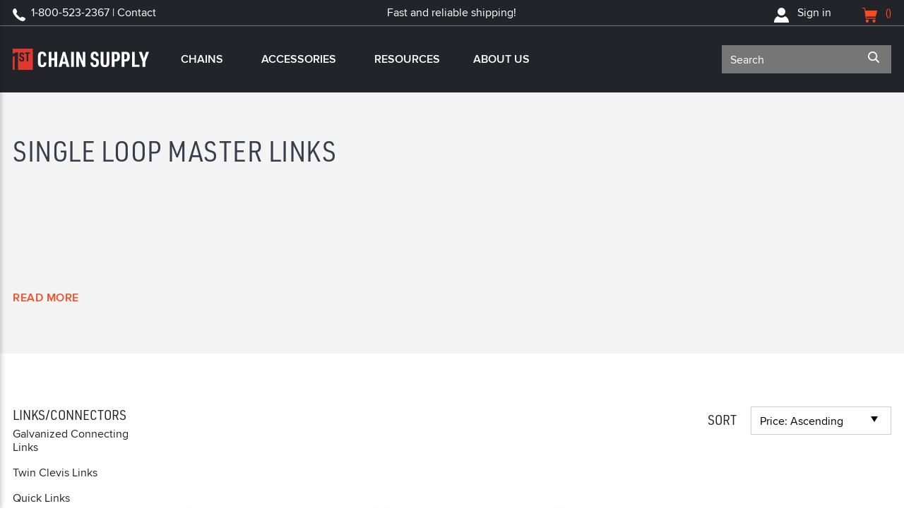

--- FILE ---
content_type: text/html; charset=UTF-8
request_url: https://www.1st-chainsupply.com/links-connectors/single-loop-master-links/
body_size: 12989
content:



<!DOCTYPE html>
<html class="no-js" lang="en">
    <head>
        <title>Accessories - Links/Connectors - Single Loop Master Links - 1st Chain Supply</title>
        <link rel="dns-prefetch preconnect" href="https://cdn11.bigcommerce.com/s-uo1k3umhv5" crossorigin>
        <link rel='canonical' href='https://www.1st-chainsupply.com/links-connectors/single-loop-master-links/' /><meta name='platform' content='bigcommerce.stencil' />
        
        

        <link href="https://cdn11.bigcommerce.com/r-8aad5f624241bf0bfd9e4b02f99944e01159441b/img/bc_favicon.ico" rel="shortcut icon">
        <meta name="viewport" content="width=device-width, initial-scale=1, maximum-scale=1">

        <script>
            // Change document class from no-js to js so we can detect this in css
            document.documentElement.className = document.documentElement.className.replace('no-js', 'js');
        </script>

        
        <link data-stencil-stylesheet href="https://cdn11.bigcommerce.com/s-uo1k3umhv5/stencil/6a2a5e80-aab5-0139-a81d-0e068489ff69/e/77f43a20-b6e7-013c-05d0-1611693f1af8/css/theme-7491c300-aab5-0139-f8d0-568c44bfa1f7.css" rel="stylesheet">

        <!-- Start Tracking Code for analytics_googleanalytics4 -->

<script data-cfasync="false" src="https://cdn11.bigcommerce.com/shared/js/google_analytics4_bodl_subscribers-358423becf5d870b8b603a81de597c10f6bc7699.js" integrity="sha256-gtOfJ3Avc1pEE/hx6SKj/96cca7JvfqllWA9FTQJyfI=" crossorigin="anonymous"></script>
<script data-cfasync="false">
  (function () {
    window.dataLayer = window.dataLayer || [];

    function gtag(){
        dataLayer.push(arguments);
    }

    function initGA4(event) {
         function setupGtag() {
            function configureGtag() {
                gtag('js', new Date());
                gtag('set', 'developer_id.dMjk3Nj', true);
                gtag('config', 'G-GMD5741Q87');
            }

            var script = document.createElement('script');

            script.src = 'https://www.googletagmanager.com/gtag/js?id=G-GMD5741Q87';
            script.async = true;
            script.onload = configureGtag;

            document.head.appendChild(script);
        }

        setupGtag();

        if (typeof subscribeOnBodlEvents === 'function') {
            subscribeOnBodlEvents('G-GMD5741Q87', false);
        }

        window.removeEventListener(event.type, initGA4);
    }

    

    var eventName = document.readyState === 'complete' ? 'consentScriptsLoaded' : 'DOMContentLoaded';
    window.addEventListener(eventName, initGA4, false);
  })()
</script>

<!-- End Tracking Code for analytics_googleanalytics4 -->

<!-- Start Tracking Code for analytics_siteverification -->

<script async src="https://www.googletagmanager.com/gtag/js?id=AW-1072323307"></script>
<script>
  window.dataLayer = window.dataLayer || [];
  function gtag(){dataLayer.push(arguments);}
  gtag('js', new Date());
  gtag('config', 'AW-1072323307');
</script>

<script>(function(w,d,t,r,u){var f,n,i;w[u]=w[u]||[],f=function(){var o={ti:"134612170"};o.q=w[u],w[u]=new UET(o),w[u].push("pageLoad")},n=d.createElement(t),n.src=r,n.async=1,n.onload=n.onreadystatechange=function(){var s=this.readyState;s&&s!=="loaded"&&s!=="complete"||(f(),n.onload=n.onreadystatechange=null)},i=d.getElementsByTagName(t)[0],i.parentNode.insertBefore(n,i)})(window,document,"script","//bat.bing.com/bat.js","uetq");</script>

<meta name="google-site-verification" content="Z0x2nB3JLMvT1wlebiaumBbgBfN1xP6fzG4ZRM_GgL4" />
<meta name="google-site-verification" content="NmSFdzi5EmkWs8CIqUMkek84REmdcag1Y9rSmymSrLI" />

<!-- End Tracking Code for analytics_siteverification -->


<script type="text/javascript" src="https://checkout-sdk.bigcommerce.com/v1/loader.js" defer ></script>
<script type="text/javascript">
var BCData = {};
</script>

 <script data-cfasync="false" src="https://microapps.bigcommerce.com/bodl-events/1.9.4/index.js" integrity="sha256-Y0tDj1qsyiKBRibKllwV0ZJ1aFlGYaHHGl/oUFoXJ7Y=" nonce="" crossorigin="anonymous"></script>
 <script data-cfasync="false" nonce="">

 (function() {
    function decodeBase64(base64) {
       const text = atob(base64);
       const length = text.length;
       const bytes = new Uint8Array(length);
       for (let i = 0; i < length; i++) {
          bytes[i] = text.charCodeAt(i);
       }
       const decoder = new TextDecoder();
       return decoder.decode(bytes);
    }
    window.bodl = JSON.parse(decodeBase64("[base64]"));
 })()

 </script>

<script nonce="">
(function () {
    var xmlHttp = new XMLHttpRequest();

    xmlHttp.open('POST', 'https://bes.gcp.data.bigcommerce.com/nobot');
    xmlHttp.setRequestHeader('Content-Type', 'application/json');
    xmlHttp.send('{"store_id":"1000167224","timezone_offset":"-6.0","timestamp":"2026-01-25T19:14:28.78424400Z","visit_id":"31f30db8-0344-4aa6-bda4-3d275ddb17b2","channel_id":1}');
})();
</script>

        

        
        
        
        
        
        
        
        
    </head>
    <body>
        <svg data-src="https://cdn11.bigcommerce.com/s-uo1k3umhv5/stencil/6a2a5e80-aab5-0139-a81d-0e068489ff69/e/77f43a20-b6e7-013c-05d0-1611693f1af8/img/icon-sprite.svg" class="icons-svg-sprite"></svg>


        <div class="off-canvas-wrap" data-offcanvas>
            <div class="inner-wrap">

                <header class="header fixed" role="banner">
    <div class="promo-bar" data-banner-location="top">
        <div class="wrapper">
            <div class="grid">
                <div class="grid__item medium-up--one-third">
                    <span class="promo-text contact"><svg class="icon"><use xlink:href="#icon-phone-call"></use></svg><a href="tel:1-800-523-2367">1-800-523-2367 | Contact</a></span>
                </div>
                <div class="grid__item medium-up--one-third text-center">
                        <div class="promo-text">
                            Fast and reliable shipping! 
                        </div>
                                    </div>
                <div class="grid__item medium-up--one-third text-right">
                    <nav class="navUser small-down--hide">
    
    <ul class="navUser-section navUser-section--alt">
        <li class="navUser-item navUser-item--account ">

            <a class="navUser-action" href="/login.php">
                <svg class="icon"><use xlink:href="#icon-account" /></svg>
                <span>Sign in</span>
            </a>
        </li>
        <li class="navUser-item navUser-item--cart ">
            <a
                class="navUser-action"
                data-cart-preview
                data-dropdown="cart-preview-dropdown"
                data-options="align:right"
                href="/cart.php">
                <span class="navUser-item-cartLabel is-srOnly">Cart</span>
                <svg class="icon"><use xlink:href="#icon-cart" /></svg>
                <span class="cart-quantity-wrapper">(<span class="countPill cart-quantity">0</span>)</span>
            </a>
        </li>
    </ul>
    <div class="dropdown dropdown--quickSearch " id="quickSearch" aria-hidden="true" tabindex="-1" data-prevent-quick-search-close>
        <div class="dropdown-inner">
            <form class="form display-flex" action="/search.php">
                <div class="form-field">
                    <label class="is-srOnly" for="search_query-dropdown">Search</label>
                    <input class="form-input" name="search_query" id="search_query-dropdown" autocomplete="off" placeholder="Search">
                </div>
                <input type="submit" class="button button--primary" value="Search" />
            </form>
        </div>
    </div>
</nav>
                </div>
            </div>
        </div>
    </div>

    <div class="header-main">
        <div class="wrapper">
            <div class="grid grid--table">
                <div class="grid__item medium-up--hide one-third">
                    <button class="left-off-canvas-toggle menu-icon menu-toggle button--unstyled" type="button">
                        <svg class="icon" aria-hidden="true"><use xlink:href="#icon-hamburger" /></svg>
                        <span class="is-srOnly">Menu</span>
                    </button>
                </div>

                <div class="grid__item medium-up--two-twelfths one-third">
                    <div class="logo-wrap">
                        <div class="header-logo">
                            <a href="https://www.1st-chainsupply.com/">
        <img class="header-logo-svg" src="https://cdn11.bigcommerce.com/s-uo1k3umhv5/stencil/6a2a5e80-aab5-0139-a81d-0e068489ff69/e/77f43a20-b6e7-013c-05d0-1611693f1af8/img/logo.svg" alt="1st Chain Supply" title="1st Chain Supply">
</a>
                        </div>
                    <div data-content-region="header_bottom"></div>
                    </div>
                </div>
                <div class="grid__item medium-up--seven-twelfths one-quarter text-left small-down--hide">
                    <div class="navPages-container" id="menu" data-menu>
                        <nav class="navPages menuNav">
    <ul class="navPages-list">






                    <li class="navPages-item navPage-item--mega has-hover">
    <a
        class="navPages-action has-subMenu"
        data-collapsible="navPages-chains"
        data-collapsible-disabled-breakpoint="medium"
        aria-controls="navPages-chains"
        aria-expanded="false"
		href="/chains/">
	Chains</a>

    <div class="navPage-subMenu navPage-megaMenu" id="navPages-chains" aria-hidden="true" tabindex="-1">
        <div class="wrapper">
            <div class="navPage-subMenu-list navPage-subMenu-list--mega navPage-subMenu-list--mega-standard">

                        	<div class="navPages-item navPage-item--heading navPage-subMenu-item">
		<a href="/chains/chain-by-type/" class="navPages-action has-subMenu">Chain By Type</a>
			<ul class="navPage-subMenu-list">





        <li class="navPages-item navPage-subMenu-item">
    <a href="/chain-by-type/binder-chain/" class="navPages-action navPage-subMenu-action">Binder Chain</a>
</li>


        <li class="navPages-item navPage-subMenu-item">
    <a href="/chain-by-type/mooring-chain/" class="navPages-action navPage-subMenu-action">Mooring Chain</a>
</li>


        <li class="navPages-item navPage-subMenu-item">
    <a href="/chain-by-type/powder-coated/" class="navPages-action navPage-subMenu-action">Powder Coated</a>
</li>


        <li class="navPages-item navPage-subMenu-item">
    <a href="/chain-by-type/security-maxx/" class="navPages-action navPage-subMenu-action">Security Maxx</a>
</li>


        <li class="navPages-item navPage-subMenu-item">
    <a href="/chain-by-type/chain-lifting-slings/" class="navPages-action navPage-subMenu-action">Chain Lifting Slings</a>
</li>


        <li class="navPages-item navPage-subMenu-item">
    <a href="/stainless-steel-chain/" class="navPages-action navPage-subMenu-action">Stainless Steel Chain</a>
</li>


        <li class="navPages-item navPage-subMenu-item">
    <a href="/chain-by-type/weldless-chain/" class="navPages-action navPage-subMenu-action">Weldless Chain</a>
</li>


        <li class="navPages-item navPage-subMenu-item">
    <a href="/chain-by-type/windlass-anchor-chain/" class="navPages-action navPage-subMenu-action">Windlass Anchor Chain</a>
</li>


        <li class="navPages-item navPage-subMenu-item">
    <a href="/chain-by-type/weightlifting-chain/" class="navPages-action navPage-subMenu-action">Weightlifting Chain</a>
</li>


</ul>



	</div>
                        	<div class="navPages-item navPage-item--heading navPage-subMenu-item">
		<a href="/chains/chain-by-grade" class="navPages-action has-subMenu">Chain By Grade</a>
			<ul class="navPage-subMenu-list">





        <li class="navPages-item navPage-subMenu-item">
    <a href="/chain-by-grade/grade-30-proof-coil/" class="navPages-action navPage-subMenu-action">Grade 30 Proof Coil</a>
</li>


        <li class="navPages-item navPage-subMenu-item">
    <a href="/chain-by-grade/grade-43-high-test/" class="navPages-action navPage-subMenu-action">Grade 43 High Test</a>
</li>


        <li class="navPages-item navPage-subMenu-item">
    <a href="/chain-by-grade/grade-70-transport/" class="navPages-action navPage-subMenu-action">Grade 70 Transport</a>
</li>


        <li class="navPages-item navPage-subMenu-item">
    <a href="/chain-by-grade/grade-80-alloy/" class="navPages-action navPage-subMenu-action">Grade 80 Alloy</a>
</li>


        <li class="navPages-item navPage-subMenu-item">
    <a href="/chain-by-grade/grade-100-alloy/" class="navPages-action navPage-subMenu-action">Grade 100 Alloy</a>
</li>


</ul>



	</div>

            </div>
        </div>
    </div>
</li>
                    <li class="navPages-item navPage-item--mega has-hover">
    <a
        class="navPages-action has-subMenu"
        data-collapsible="navPages-accessories"
        data-collapsible-disabled-breakpoint="medium"
        aria-controls="navPages-accessories"
        aria-expanded="false"
		href="/accessories/">
	Accessories</a>

    <div class="navPage-subMenu navPage-megaMenu" id="navPages-accessories" aria-hidden="true" tabindex="-1">
        <div class="wrapper">
            <div class="navPage-subMenu-list navPage-subMenu-list--mega navPage-subMenu-list--mega-standard">

                        	<div class="navPages-item navPage-item--heading navPage-subMenu-item">
		<a href="/binders/" class="navPages-action has-subMenu">Load Binders</a>
			<ul class="navPage-subMenu-list">





        <li class="navPages-item navPage-subMenu-item">
    <a href="/binders/lever-binders/" class="navPages-action navPage-subMenu-action">Lever Binders</a>
</li>


        <li class="navPages-item navPage-subMenu-item">
    <a href="/binders/safety-binders/" class="navPages-action navPage-subMenu-action">Safety Binders</a>
</li>


        <li class="navPages-item navPage-subMenu-item">
    <a href="/binders/tighteners/" class="navPages-action navPage-subMenu-action">Tighteners</a>
</li>


        <li class="navPages-item navPage-subMenu-item">
    <a href="/binders/ratchet-binders/" class="navPages-action navPage-subMenu-action">Ratchet</a>
</li>


        <li class="navPages-item navPage-subMenu-item">
    <a href="/binders/compactor-ratchets/" class="navPages-action navPage-subMenu-action">Compactor</a>
</li>


</ul>



	</div>
                        	<div class="navPages-item navPage-item--heading navPage-subMenu-item">
		<a href="/hooks/" class="navPages-action has-subMenu">Hooks</a>
			<ul class="navPage-subMenu-list">





        <li class="navPages-item navPage-subMenu-item">
    <a href="/hooks/grab-hooks/" class="navPages-action navPage-subMenu-action">Grab Hooks</a>
</li>


        <li class="navPages-item navPage-subMenu-item">
    <a href="/hooks/slip-hooks/" class="navPages-action navPage-subMenu-action">Slip Hooks</a>
</li>


        <li class="navPages-item navPage-subMenu-item">
    <a href="/accessories/hooks/grade-100-alloy-sling-hooks/" class="navPages-action navPage-subMenu-action">Alloy GR 100 for Slings</a>
</li>


        <li class="navPages-item navPage-subMenu-item">
    <a href="/hooks/hoist-hooks/" class="navPages-action navPage-subMenu-action">Hoist Hooks</a>
</li>


        <li class="navPages-item navPage-subMenu-item">
    <a href="/hooks/j-hooks-sorting-hooks/" class="navPages-action navPage-subMenu-action">J Hooks</a>
</li>


        <li class="navPages-item navPage-subMenu-item">
    <a href="/hooks/weld-on-excavator-hooks/" class="navPages-action navPage-subMenu-action">Weld-on Excavator</a>
</li>


        <li class="navPages-item navPage-subMenu-item">
    <a href="/accessories/hooks/grade-100-alloy-self-locking-hooks/" class="navPages-action navPage-subMenu-action">Alloy GR 100 Self-Locking</a>
</li>


        <li class="navPages-item navPage-subMenu-item">
    <a href="/hooks/tractor-drawbar-hooks/" class="navPages-action navPage-subMenu-action">Tractor Drawbar Hook</a>
</li>


</ul>



	</div>
                        	<div class="navPages-item navPage-item--heading navPage-subMenu-item">
		<a href="/links-connectors/" class="navPages-action has-subMenu">Links / Connectors</a>
			<ul class="navPage-subMenu-list">





        <li class="navPages-item navPage-subMenu-item">
    <a href="/links-connectors/galvanized-connecting-links/" class="navPages-action navPage-subMenu-action">Galvanized Connecting Links</a>
</li>


        <li class="navPages-item navPage-subMenu-item">
    <a href="/twin-clevis-links/" class="navPages-action navPage-subMenu-action">Twin Clevis Links</a>
</li>


        <li class="navPages-item navPage-subMenu-item">
    <a href="/links-connectors/quick-links/" class="navPages-action navPage-subMenu-action">Quick Links</a>
</li>


        <li class="navPages-item navPage-subMenu-item">
    <a href="/links-connectors/alloy-coupling-links/" class="navPages-action navPage-subMenu-action">Alloy Coupling Links</a>
</li>


        <li class="navPages-item navPage-subMenu-item">
    <a href="/links-connectors/eye-and-eye-swivels/" class="navPages-action navPage-subMenu-action">Eye and Eye Swivels</a>
</li>


        <li class="navPages-item navPage-subMenu-item">
    <a href="/links-connectors/jaw-and-eye-swivels/" class="navPages-action navPage-subMenu-action">Jaw and Eye Swivels</a>
</li>


        <li class="navPages-item navPage-subMenu-item">
    <a href="/links-connectors/single-loop-master-links/" class="navPages-action navPage-subMenu-action">Single Loop Master Links</a>
</li>


        <li class="navPages-item navPage-subMenu-item">
    <a href="/links-connectors/individual-chain-links/" class="navPages-action navPage-subMenu-action">Individual Chain Links</a>
</li>


        <li class="navPages-item navPage-subMenu-item">
    <a href="/links-connectors/half-links-and-u-lugs/" class="navPages-action navPage-subMenu-action">Half Links and U Lugs</a>
</li>


</ul>



	
                        	
		<a href="/accessories/shackles-alloy-forged-stainless-steel/" class="navPages-action has-subMenu">Shackles - Alloy, Forged, &amp; Stainless Steel</a>

	</div>
                        	<div class="navPages-item navPage-item--heading navPage-subMenu-item">
		<a href="/sling-parts/" class="navPages-action has-subMenu">Sling Parts</a>
			<ul class="navPage-subMenu-list">





        <li class="navPages-item navPage-subMenu-item">
    <a href="/sling-parts/master-links/" class="navPages-action navPage-subMenu-action">Master Link</a>
</li>


        <li class="navPages-item navPage-subMenu-item">
    <a href="/sling-parts/master-link-sub-assemblies/" class="navPages-action navPage-subMenu-action">Master Link Sub</a>
</li>


        <li class="navPages-item navPage-subMenu-item">
    <a href="/sling-parts/alloy-coupling-links/" class="navPages-action navPage-subMenu-action">Couplings</a>
</li>


        <li class="navPages-item navPage-subMenu-item">
    <a href="/sling-parts/hooks/" class="navPages-action navPage-subMenu-action">Hooks</a>
</li>


        <li class="navPages-item navPage-subMenu-item">
    <a href="/sling-parts/sling-tags/" class="navPages-action navPage-subMenu-action">Sling Tags</a>
</li>


        <li class="navPages-item navPage-subMenu-item">
    <a href="/sling-parts/safety-latches/" class="navPages-action navPage-subMenu-action">Safety Latch</a>
</li>


</ul>



	</div>
                        	<div class="navPages-item navPage-item--heading navPage-subMenu-item">
		<a href="/forestry/" class="navPages-action has-subMenu">Forestry</a>
			<ul class="navPage-subMenu-list">





        <li class="navPages-item navPage-subMenu-item">
    <a href="/forestry/draw-shave/" class="navPages-action navPage-subMenu-action">Draw Shave</a>
</li>


        <li class="navPages-item navPage-subMenu-item">
    <a href="/forestry/hookaroon/" class="navPages-action navPage-subMenu-action">Hookaroon</a>
</li>


        <li class="navPages-item navPage-subMenu-item">
    <a href="/forestry/lifting-tongs/" class="navPages-action navPage-subMenu-action">Lifting Tongs</a>
</li>


        <li class="navPages-item navPage-subMenu-item">
    <a href="/forestry/log-jack/" class="navPages-action navPage-subMenu-action">Log Jack</a>
</li>


        <li class="navPages-item navPage-subMenu-item">
    <a href="/forestry/peaveys/" class="navPages-action navPage-subMenu-action">Peaveys</a>
</li>


        <li class="navPages-item navPage-subMenu-item">
    <a href="/forestry/pulp-hook/" class="navPages-action navPage-subMenu-action">Pulp Hook</a>
</li>


        <li class="navPages-item navPage-subMenu-item">
    <a href="/forestry/skidding-tongs/" class="navPages-action navPage-subMenu-action">Skidding Tongs</a>
</li>


        <li class="navPages-item navPage-subMenu-item">
    <a href="/forestry/timber-carrier/" class="navPages-action navPage-subMenu-action">Timber Carrier</a>
</li>


</ul>



	</div>
                        	<div class="navPages-item navPage-item--heading navPage-subMenu-item">
		<a href="/accessories/straps-webbing/" class="navPages-action has-subMenu">Straps/Webbing</a>
			<ul class="navPage-subMenu-list">





        <li class="navPages-item navPage-subMenu-item">
    <a href="/accessories/straps-webbing/ratchet-straps/" class="navPages-action navPage-subMenu-action">Ratchet Straps</a>
</li>


        <li class="navPages-item navPage-subMenu-item">
    <a href="/accessories/straps-webbing/tarp-straps/" class="navPages-action navPage-subMenu-action">Tarp Straps</a>
</li>


</ul>



	</div>

            </div>
        </div>
    </div>
</li>
                    <li class="navPages-item">
    <a href="/resources/" class="navPages-action">Resources</a>
</li>
                    <li class="navPages-item">
    <a href="/about-us/" class="navPages-action">About Us</a>
</li>



    </ul>

</nav>
                    </div>
                </div>
                <div class="grid__item medium-up--three-twelfths one-quarter small-down--hide">
                    <div class="search-box" id="menu" data-menu>
                        <div class="nav-search-box">
    <form class="form display-flex"  action="/search.php">
        <div class="form-field">
            <span><input class="form-input" id="search_query_adv" name="search_query_adv" placeholder="Search" value=""> <svg class="icon"><use xlink:href="#icon-search-magnifying-glass" /></svg></span>
        </div>
    </form>
</div>
                    </div>
                </div>

                <section class="right-small one-third medium-up--hide">
                    <a
                        class="cart-icon"
                        data-cart-preview
                        data-dropdown="cart-preview-dropdown"
                        data-options="align:right"
                        href="/cart.php">
                        <span class="navUser-item-cartLabel is-srOnly">Cart</span>
                        <svg class="icon"><use xlink:href="#icon-cart" /></svg>
                        <span class="cart-quantity-wrapper">(<span class="countPill cart-quantity">0</span>)</span>
                    </a>
                </section>

            </div>
        </div>
    </div>
    <div class="page-overlay"></div>
        <div class="wrapper">
            <div class="dropdown-menu" id="cart-preview-dropdown" data-dropdown-content aria-hidden="true"></div>
        </div>
</header>
                
    <aside class="left-off-canvas-menu">
        <a class="icon close" data-offcanvas-close><span class="is-srOnly">Close</span> <svg class="icon icon-close"><use xmlns:xlink="http://www.w3.org/1999/xlink" xlink:href="#icon-close"></use></svg></a>
            <ul class="off-canvas-list off-canvas-list-menu">

            <li class="offcanvas-title"><span class="offcanvasLabel">Menu</span></li>
            <li class="offcanvas-search">
                <form class="form" action="/search.php">
                    <div class="form-field">
                        <label class="is-srOnly" for="search_query-mobile-drawer">Search</label>
                        <input class="form-input" name="search_query" id="search_query-mobile-drawer" placeholder="Search the store" autocomplete="off">
                    </div>
                    <button>
                        <span class="is-srOnly">Search</span>
                        <svg class="icon"><use xlink:href="#icon-search" /></svg>
                    </button>
                </form>
            </li>





                    <li class="has-submenu">
    <a href="/chains/">Chains</a>
    <ul class="left-submenu">
        <li class="offcanvas-title"><span class="offcanvasLabel">Chains</span></li>
        <li class="back"><a href="#">Back</a></li>

                	<li class="has-submenu">
		<a href="/chains/chain-by-type/">Chain By Type</a>
			<ul class="left-submenu">

        <li class="offcanvas-title"><span class="offcanvasLabel">Chain By Type</span></li>
        <li class="back"><a href="#">Back</a></li>




        <li >
    <a href="/chain-by-type/binder-chain/" >Binder Chain</a>
</li>


        <li >
    <a href="/chain-by-type/mooring-chain/" >Mooring Chain</a>
</li>


        <li >
    <a href="/chain-by-type/powder-coated/" >Powder Coated</a>
</li>


        <li >
    <a href="/chain-by-type/security-maxx/" >Security Maxx</a>
</li>


        <li >
    <a href="/chain-by-type/chain-lifting-slings/" >Chain Lifting Slings</a>
</li>


        <li >
    <a href="/stainless-steel-chain/" >Stainless Steel Chain</a>
</li>


        <li >
    <a href="/chain-by-type/weldless-chain/" >Weldless Chain</a>
</li>


        <li >
    <a href="/chain-by-type/windlass-anchor-chain/" >Windlass Anchor Chain</a>
</li>


        <li >
    <a href="/chain-by-type/weightlifting-chain/" >Weightlifting Chain</a>
</li>


</ul>


	</li>
                	<li class="has-submenu">
		<a href="/chains/chain-by-grade">Chain By Grade</a>
			<ul class="left-submenu">

        <li class="offcanvas-title"><span class="offcanvasLabel">Chain By Grade</span></li>
        <li class="back"><a href="#">Back</a></li>




        <li >
    <a href="/chain-by-grade/grade-30-proof-coil/" >Grade 30 Proof Coil</a>
</li>


        <li >
    <a href="/chain-by-grade/grade-43-high-test/" >Grade 43 High Test</a>
</li>


        <li >
    <a href="/chain-by-grade/grade-70-transport/" >Grade 70 Transport</a>
</li>


        <li >
    <a href="/chain-by-grade/grade-80-alloy/" >Grade 80 Alloy</a>
</li>


        <li >
    <a href="/chain-by-grade/grade-100-alloy/" >Grade 100 Alloy</a>
</li>


</ul>


	</li>

    </ul>
</li>
                    <li class="has-submenu">
    <a href="/accessories/">Accessories</a>
    <ul class="left-submenu">
        <li class="offcanvas-title"><span class="offcanvasLabel">Accessories</span></li>
        <li class="back"><a href="#">Back</a></li>

                	<li class="has-submenu">
		<a href="/binders/">Load Binders</a>
			<ul class="left-submenu">

        <li class="offcanvas-title"><span class="offcanvasLabel">Load Binders</span></li>
        <li class="back"><a href="#">Back</a></li>




        <li >
    <a href="/binders/lever-binders/" >Lever Binders</a>
</li>


        <li >
    <a href="/binders/safety-binders/" >Safety Binders</a>
</li>


        <li >
    <a href="/binders/tighteners/" >Tighteners</a>
</li>


        <li >
    <a href="/binders/ratchet-binders/" >Ratchet</a>
</li>


        <li >
    <a href="/binders/compactor-ratchets/" >Compactor</a>
</li>


</ul>


	</li>
                	<li class="has-submenu">
		<a href="/hooks/">Hooks</a>
			<ul class="left-submenu">

        <li class="offcanvas-title"><span class="offcanvasLabel">Hooks</span></li>
        <li class="back"><a href="#">Back</a></li>




        <li >
    <a href="/hooks/grab-hooks/" >Grab Hooks</a>
</li>


        <li >
    <a href="/hooks/slip-hooks/" >Slip Hooks</a>
</li>


        <li >
    <a href="/accessories/hooks/grade-100-alloy-sling-hooks/" >Alloy GR 100 for Slings</a>
</li>


        <li >
    <a href="/hooks/hoist-hooks/" >Hoist Hooks</a>
</li>


        <li >
    <a href="/hooks/j-hooks-sorting-hooks/" >J Hooks</a>
</li>


        <li >
    <a href="/hooks/weld-on-excavator-hooks/" >Weld-on Excavator</a>
</li>


        <li >
    <a href="/accessories/hooks/grade-100-alloy-self-locking-hooks/" >Alloy GR 100 Self-Locking</a>
</li>


        <li >
    <a href="/hooks/tractor-drawbar-hooks/" >Tractor Drawbar Hook</a>
</li>


</ul>


	</li>
                	<li class="has-submenu">
		<a href="/links-connectors/">Links / Connectors</a>
			<ul class="left-submenu">

        <li class="offcanvas-title"><span class="offcanvasLabel">Links / Connectors</span></li>
        <li class="back"><a href="#">Back</a></li>




        <li >
    <a href="/links-connectors/galvanized-connecting-links/" >Galvanized Connecting Links</a>
</li>


        <li >
    <a href="/twin-clevis-links/" >Twin Clevis Links</a>
</li>


        <li >
    <a href="/links-connectors/quick-links/" >Quick Links</a>
</li>


        <li >
    <a href="/links-connectors/alloy-coupling-links/" >Alloy Coupling Links</a>
</li>


        <li >
    <a href="/links-connectors/eye-and-eye-swivels/" >Eye and Eye Swivels</a>
</li>


        <li >
    <a href="/links-connectors/jaw-and-eye-swivels/" >Jaw and Eye Swivels</a>
</li>


        <li >
    <a href="/links-connectors/single-loop-master-links/" >Single Loop Master Links</a>
</li>


        <li >
    <a href="/links-connectors/individual-chain-links/" >Individual Chain Links</a>
</li>


        <li >
    <a href="/links-connectors/half-links-and-u-lugs/" >Half Links and U Lugs</a>
</li>


</ul>


	</li>
                	<li class="has-submenu">
		<a href="/accessories/shackles-alloy-forged-stainless-steel/">Shackles - Alloy, Forged, &amp; Stainless Steel</a>
			<ul class="left-submenu">

        <li class="offcanvas-title"><span class="offcanvasLabel">Shackles - Alloy, Forged, &amp; Stainless Steel</span></li>
        <li class="back"><a href="#">Back</a></li>




        <li >
    <a href="/accessories/shackles-alloy-forged-stainless-steel/5-32/" >5/32"</a>
</li>


        <li >
    <a href="/accessories/shackles-alloy-forged-stainless-steel/3-16/" >3/16"</a>
</li>


        <li >
    <a href="/accessories/shackles-alloy-forged-stainless-steel/1-4/" >1/4"</a>
</li>


        <li >
    <a href="/accessories/shackles-alloy-forged-stainless-steel/5-16/" >5/16"</a>
</li>


        <li >
    <a href="/accessories/shackles-alloy-forged-stainless-steel/3-8/" >3/8"</a>
</li>


        <li >
    <a href="/accessories/shackles-alloy-forged-stainless-steel/7-16/" >7/16"</a>
</li>


        <li >
    <a href="/accessories/shackles-alloy-forged-stainless-steel/1-2/" >1/2"</a>
</li>


        <li >
    <a href="/accessories/shackles-alloy-forged-stainless-steel/5-8/" >5/8"</a>
</li>


        <li >
    <a href="/accessories/shackles-alloy-forged-stainless-steel/3-4/" >3/4"</a>
</li>


        <li >
    <a href="/accessories/shackles-alloy-forged-stainless-steel/7-8/" >7/8"</a>
</li>


        <li >
    <a href="/accessories/shackles-alloy-forged-stainless-steel/1/" >1"</a>
</li>


        <li >
    <a href="/accessories/shackles-alloy-forged-stainless-steel/1-1-8/" >1-1/8"</a>
</li>


        <li >
    <a href="/accessories/shackles-alloy-forged-stainless-steel/1-1-4/" >1-1/4"</a>
</li>


        <li >
    <a href="/accessories/shackles-alloy-forged-stainless-steel/1-3-8/" >1-3/8"</a>
</li>


        <li >
    <a href="/accessories/shackles-alloy-forged-stainless-steel/1-1-2/" >1-1/2"</a>
</li>


        <li >
    <a href="/accessories/shackles-alloy-forged-stainless-steel/1-5-8/" >1-5/8"</a>
</li>


        <li >
    <a href="/accessories/shackles-alloy-forged-stainless-steel/1-3-4/" >1-3/4"</a>
</li>


        <li >
    <a href="/accessories/shackles-alloy-forged-stainless-steel/2/" >2"</a>
</li>


        <li >
    <a href="/accessories/shackles-alloy-forged-stainless-steel/2-1-2/" >2-1/2"</a>
</li>


</ul>


	</li>
                	<li class="has-submenu">
		<a href="/sling-parts/">Sling Parts</a>
			<ul class="left-submenu">

        <li class="offcanvas-title"><span class="offcanvasLabel">Sling Parts</span></li>
        <li class="back"><a href="#">Back</a></li>




        <li >
    <a href="/sling-parts/master-links/" >Master Link</a>
</li>


        <li >
    <a href="/sling-parts/master-link-sub-assemblies/" >Master Link Sub</a>
</li>


        <li >
    <a href="/sling-parts/alloy-coupling-links/" >Couplings</a>
</li>


        <li >
    <a href="/sling-parts/hooks/" >Hooks</a>
</li>


        <li >
    <a href="/sling-parts/sling-tags/" >Sling Tags</a>
</li>


        <li >
    <a href="/sling-parts/safety-latches/" >Safety Latch</a>
</li>


</ul>


	</li>
                	<li class="has-submenu">
		<a href="/forestry/">Forestry</a>
			<ul class="left-submenu">

        <li class="offcanvas-title"><span class="offcanvasLabel">Forestry</span></li>
        <li class="back"><a href="#">Back</a></li>




        <li >
    <a href="/forestry/draw-shave/" >Draw Shave</a>
</li>


        <li >
    <a href="/forestry/hookaroon/" >Hookaroon</a>
</li>


        <li >
    <a href="/forestry/lifting-tongs/" >Lifting Tongs</a>
</li>


        <li >
    <a href="/forestry/log-jack/" >Log Jack</a>
</li>


        <li >
    <a href="/forestry/peaveys/" >Peaveys</a>
</li>


        <li >
    <a href="/forestry/pulp-hook/" >Pulp Hook</a>
</li>


        <li >
    <a href="/forestry/skidding-tongs/" >Skidding Tongs</a>
</li>


        <li >
    <a href="/forestry/timber-carrier/" >Timber Carrier</a>
</li>


</ul>


	</li>
                	<li class="has-submenu">
		<a href="/accessories/straps-webbing/">Straps/Webbing</a>
			<ul class="left-submenu">

        <li class="offcanvas-title"><span class="offcanvasLabel">Straps/Webbing</span></li>
        <li class="back"><a href="#">Back</a></li>




        <li >
    <a href="/accessories/straps-webbing/ratchet-straps/" >Ratchet Straps</a>
</li>


        <li >
    <a href="/accessories/straps-webbing/tarp-straps/" >Tarp Straps</a>
</li>


</ul>


	</li>

    </ul>
</li>
                    <li >
    <a href="/resources/" >Resources</a>
</li>
                    <li >
    <a href="/about-us/" >About Us</a>
</li>



        <li class="offcanvas-divider"><span class="offcanvasLabel">Account</span></li>
            <li>
                <a href="/login.php">Sign in</a>
            </li>
            <li>
                <a href="/login.php?action=create_account">Register</a>
            </li>
    </ul>

    </aside>
                <div class="body" data-currency-code="USD">
    <section id="category-hero-section">
    <div class="category-description has-mask">
        <div class="wrapper">
            <div class="hero-banner-header">
                <h1 class="h2 hero-header">Single Loop Master Links</h1>
            </div>
            <div class="category-mask mask-layer arrow-info">
                <p style="text-align: center;"><span style="color: #000000;"><strong>&nbsp;</strong></span></p>

            </div>
            <div class="toggle-button">
                <span class="toggle-more">Read More</span>
                <span class="toggle-less">Read Less</span>
            </div>
        </div>
    </div>
</section>


     
    <div class="wrapper " >
        
<div class="page">
    <div class="grid">
            <aside class="page-sidebar grid__item medium-up--two-twelfths sticky-sidebar" id="faceted-search-container">
                <nav>
    <div class="sidebarBlock small-down--hide">
                <h5 class="sidebarBlock-heading">
            Links/Connectors
        </h5>
<ul class="navList">
                            <li class="navList-item"><a class="navList-action" href="https://www.1st-chainsupply.com/links-connectors/galvanized-connecting-links/">Galvanized Connecting Links</a></li>
                            <li class="navList-item"><a class="navList-action" href="https://www.1st-chainsupply.com/twin-clevis-links/">Twin Clevis Links</a></li>
                            <li class="navList-item"><a class="navList-action" href="https://www.1st-chainsupply.com/links-connectors/quick-links/">Quick Links</a></li>
                            <li class="navList-item"><a class="navList-action" href="https://www.1st-chainsupply.com/links-connectors/alloy-coupling-links/">Alloy Coupling Links</a></li>
                            <li class="navList-item"><a class="navList-action" href="https://www.1st-chainsupply.com/links-connectors/eye-and-eye-swivels/">Eye and Eye Swivels</a></li>
                            <li class="navList-item"><a class="navList-action" href="https://www.1st-chainsupply.com/links-connectors/jaw-and-eye-swivels/">Jaw and Eye Swivels</a></li>
                            <li class="navList-item"><a class="navList-action is-active" href="https://www.1st-chainsupply.com/links-connectors/single-loop-master-links/">Single Loop Master Links</a></li>
                            <li class="navList-item"><a class="navList-action" href="https://www.1st-chainsupply.com/links-connectors/individual-chain-links/">Individual Chain Links</a></li>
                            <li class="navList-item"><a class="navList-action" href="https://www.1st-chainsupply.com/links-connectors/half-links-and-u-lugs/">Half Links and U Lugs</a></li>

</ul>



    </div>

        

<div id="facetedSearch" class="facetedSearch sidebarBlock">

    <a href="#facetedSearch-navList" role="button" class="facetedSearch-toggle toggleLink" data-collapsible>
        <span class="facetedSearch-toggle-text">
            Filter by
        </span>

        <span class="facetedSearch-toggle-indicator">
            <span class="toggleLink-text toggleLink-text--on">
                <span class="is-srOnly">Hide Filters</span>

                <i class="icon" aria-hidden="true">
                    <svg><use xlink:href="#icon-remove"/></svg>
                </i>
            </span>

            <span class="toggleLink-text toggleLink-text--off">
                <span class="is-srOnly">Show Filters</span>

                <i class="icon" aria-hidden="true">
                    <svg><use xlink:href="#icon-add"/></svg>
                </i>
            </span>
        </span>
    </a>
        <div
            id="facetedSearch-navList"
            class="facetedSearch-navList blocker-container">
            <div class="accordion accordion--navList">
                <div class="accordion-title-filter">
                    <h3>Filters</h3>
                </div>
                <div class="accordion-block medium-up--hide">
                        <div
        class="accordion-navigation toggleLink"
        role="button"
        data-collapsible="#facetedSearch-content--categories">
        <h5 class="accordion-title">
            Category
        </h5>

        <div class="accordion-navigation-actions">
            <svg class="icon accordion-indicator toggleLink-text toggleLink-text--off">
                <use xlink:href="#icon-add" />
            </svg>
            <svg class="icon accordion-indicator toggleLink-text toggleLink-text--on">
                <use xlink:href="#icon-remove" />
            </svg>
        </div>
    </div>
<div id="facetedSearch-content--categories" class="accordion-content">
<ul class="navList">
                            <li class="navList-item"><a class="navList-action" href="https://www.1st-chainsupply.com/links-connectors/galvanized-connecting-links/">Galvanized Connecting Links</a></li>
                            <li class="navList-item"><a class="navList-action" href="https://www.1st-chainsupply.com/twin-clevis-links/">Twin Clevis Links</a></li>
                            <li class="navList-item"><a class="navList-action" href="https://www.1st-chainsupply.com/links-connectors/quick-links/">Quick Links</a></li>
                            <li class="navList-item"><a class="navList-action" href="https://www.1st-chainsupply.com/links-connectors/alloy-coupling-links/">Alloy Coupling Links</a></li>
                            <li class="navList-item"><a class="navList-action" href="https://www.1st-chainsupply.com/links-connectors/eye-and-eye-swivels/">Eye and Eye Swivels</a></li>
                            <li class="navList-item"><a class="navList-action" href="https://www.1st-chainsupply.com/links-connectors/jaw-and-eye-swivels/">Jaw and Eye Swivels</a></li>
                            <li class="navList-item"><a class="navList-action is-active" href="https://www.1st-chainsupply.com/links-connectors/single-loop-master-links/">Single Loop Master Links</a></li>
                            <li class="navList-item"><a class="navList-action" href="https://www.1st-chainsupply.com/links-connectors/individual-chain-links/">Individual Chain Links</a></li>
                            <li class="navList-item"><a class="navList-action" href="https://www.1st-chainsupply.com/links-connectors/half-links-and-u-lugs/">Half Links and U Lugs</a></li>

</ul>

</div>


                </div>
                        
                        
                        
                        
                        
                        
                        
                        
            </div>

            <div class="blocker" style="display: none;"></div>
        </div>
</div>

</nav>
            </aside>

        <main class="page-content grid__item medium-up--ten-twelfths" id="product-listing-container">
                    <form class="actionBar" method="get" data-sort-by>
    <div class="form-fieldset actionBar-section actionBar--standard">
    <div class="form-field">
        <label class="form-label" for="sort">Sort</label>
        <div class="form-title">
            <select class="form-select" name="sort" id="sort">
                <option value="bestselling" >Best Selling</option>
                <option value="featured" >Featured Items</option>
                <option value="newest" >Newest Items</option>
                <option value="alphaasc" >A to Z</option>
                <option value="alphadesc" >Z to A</option>
                <option value="avgcustomerreview" >By Review</option>
                <option value="priceasc" selected>Price: Ascending</option>
                <option value="pricedesc" >Price: Descending</option>
            </select>
        </div>
    </div>
</div>
</form>


                <ul class="productGrid grid grid--uniform"  >
        <li class="product grid__item small--one-half medium--one-half large-up--one-quarter">
            <article class="card  productCard card-square-images" >
    <figure class="card-figure">
            <a href="https://www.1st-chainsupply.com/1-0-reg-single-loop-chain-master-link-10-pcs-carton-shipping-extra/" class="card-image-link" >
            <div class="card-img-container">
                <img class="card-image lazyload opacity"
                    data-sizes="auto"
                    src="https://cdn11.bigcommerce.com/s-uo1k3umhv5/stencil/6a2a5e80-aab5-0139-a81d-0e068489ff69/e/77f43a20-b6e7-013c-05d0-1611693f1af8/img/loading.svg"
                    data-src="https://cdn11.bigcommerce.com/s-uo1k3umhv5/images/stencil/380x380/products/1713/806/singlechainmasterlink__27510__80473.1586288804.jpg?c=2"
                    alt="1/0 Reg. Single Loop Chain Master Link, Zinc Plated. Carton/10"
                    width="380"
                    height="380">
            </div>
            </a>
        <figcaption class="card-figcaption">
            <div class="card-figcaption-body">
                            <a href="#" class="button card-figcaption-button quickview"  data-product-id="1713">Quick view</a>
            </div>
        </figcaption>
    </figure>
    <div class="card-body">
        <h4 class="card-title">
                <a href="https://www.1st-chainsupply.com/1-0-reg-single-loop-chain-master-link-10-pcs-carton-shipping-extra/" >1/0 Reg. Single Loop Chain Master Link, Zinc Plated. Carton/10</a>
        </h4>
        <div class="card-text" data-test-info-type="price">
                
        <div class="price-section price-section--withoutTax rrp-price--withoutTax" style="display: none;">
            
            <span data-product-rrp-price-without-tax class="price price--rrp">
                
            </span>
        </div>
        <div class="price-section price-section--withoutTax" >
            <span class="price-label" >
                
            </span>
            <span class="price-now-label" style="display: none;">
                
            </span>
            <span data-product-price-without-tax class="h3 price price--withoutTax">$30.00</span>
        </div>
        <div class="price-section price-section--withoutTax non-sale-price--withoutTax" style="display: none;">
            
            <span data-product-non-sale-price-without-tax class="price price--non-sale">
                
            </span>
        </div>
        </div>
        <h4 class="card-sku">
            Item #9-710-BX
        </h4>

            </div>
</article>
        </li>
        <li class="product grid__item small--one-half medium--one-half large-up--one-quarter">
            <article class="card  productCard card-square-images" >
    <figure class="card-figure">
            <a href="https://www.1st-chainsupply.com/4-0-reg-single-loop-chain-master-link-10-pcs-carton-shipping-extra/" class="card-image-link" >
            <div class="card-img-container">
                <img class="card-image lazyload opacity"
                    data-sizes="auto"
                    src="https://cdn11.bigcommerce.com/s-uo1k3umhv5/stencil/6a2a5e80-aab5-0139-a81d-0e068489ff69/e/77f43a20-b6e7-013c-05d0-1611693f1af8/img/loading.svg"
                    data-src="https://cdn11.bigcommerce.com/s-uo1k3umhv5/images/stencil/380x380/products/1714/807/singlechainmasterlink__30391__67193.1586288804.jpg?c=2"
                    alt="4/0 Reg. Single Loop Chain Master Link, Zinc Plated. Carton/10"
                    width="380"
                    height="380">
            </div>
            </a>
        <figcaption class="card-figcaption">
            <div class="card-figcaption-body">
                            <a href="#" class="button card-figcaption-button quickview"  data-product-id="1714">Quick view</a>
            </div>
        </figcaption>
    </figure>
    <div class="card-body">
        <h4 class="card-title">
                <a href="https://www.1st-chainsupply.com/4-0-reg-single-loop-chain-master-link-10-pcs-carton-shipping-extra/" >4/0 Reg. Single Loop Chain Master Link, Zinc Plated. Carton/10</a>
        </h4>
        <div class="card-text" data-test-info-type="price">
                
        <div class="price-section price-section--withoutTax rrp-price--withoutTax" style="display: none;">
            
            <span data-product-rrp-price-without-tax class="price price--rrp">
                
            </span>
        </div>
        <div class="price-section price-section--withoutTax" >
            <span class="price-label" >
                
            </span>
            <span class="price-now-label" style="display: none;">
                
            </span>
            <span data-product-price-without-tax class="h3 price price--withoutTax">$30.00</span>
        </div>
        <div class="price-section price-section--withoutTax non-sale-price--withoutTax" style="display: none;">
            
            <span data-product-non-sale-price-without-tax class="price price--non-sale">
                
            </span>
        </div>
        </div>
        <h4 class="card-sku">
            Item #9-711-BX
        </h4>

            </div>
</article>
        </li>
        <li class="product grid__item small--one-half medium--one-half large-up--one-quarter">
            <article class="card  productCard card-square-images" >
    <figure class="card-figure">
            <a href="https://www.1st-chainsupply.com/5-0-reg-single-loop-chain-master-link-10-pcs-carton-shipping-extra/" class="card-image-link" >
            <div class="card-img-container">
                <img class="card-image lazyload opacity"
                    data-sizes="auto"
                    src="https://cdn11.bigcommerce.com/s-uo1k3umhv5/stencil/6a2a5e80-aab5-0139-a81d-0e068489ff69/e/77f43a20-b6e7-013c-05d0-1611693f1af8/img/loading.svg"
                    data-src="https://cdn11.bigcommerce.com/s-uo1k3umhv5/images/stencil/380x380/products/1715/808/singlechainmasterlink__47509__08570.1586288804.jpg?c=2"
                    alt="5/0 Reg. Single Loop Chain Master Link, Zinc Plated. Carton/10"
                    width="380"
                    height="380">
            </div>
            </a>
        <figcaption class="card-figcaption">
            <div class="card-figcaption-body">
                            <a href="#" class="button card-figcaption-button quickview"  data-product-id="1715">Quick view</a>
            </div>
        </figcaption>
    </figure>
    <div class="card-body">
        <h4 class="card-title">
                <a href="https://www.1st-chainsupply.com/5-0-reg-single-loop-chain-master-link-10-pcs-carton-shipping-extra/" >5/0 Reg. Single Loop Chain Master Link, Zinc Plated. Carton/10</a>
        </h4>
        <div class="card-text" data-test-info-type="price">
                
        <div class="price-section price-section--withoutTax rrp-price--withoutTax" style="display: none;">
            
            <span data-product-rrp-price-without-tax class="price price--rrp">
                
            </span>
        </div>
        <div class="price-section price-section--withoutTax" >
            <span class="price-label" >
                
            </span>
            <span class="price-now-label" style="display: none;">
                
            </span>
            <span data-product-price-without-tax class="h3 price price--withoutTax">$30.00</span>
        </div>
        <div class="price-section price-section--withoutTax non-sale-price--withoutTax" style="display: none;">
            
            <span data-product-non-sale-price-without-tax class="price price--non-sale">
                
            </span>
        </div>
        </div>
        <h4 class="card-sku">
            Item #9-712-BX
        </h4>

            </div>
</article>
        </li>
</ul>


<div class="pagination">
    <ul class="pagination-list">

    </ul>
</div>
        </main>
    </div>
</div>


    </div>
    <div id="modal" class="modal" data-reveal data-prevent-quick-search-close>
    <a href="#" class="modal-close" aria-label="Close" role="button">
        <span aria-hidden="true">&#215;</span>
    </a>
    <div class="modal-content"></div>
    <div class="loadingOverlay"></div>
</div>
    <div id="alert-modal" class="modal modal--alert modal--small" data-reveal data-prevent-quick-search-close>
    <div class="swal2-icon swal2-error swal2-animate-error-icon"><span class="swal2-x-mark swal2-animate-x-mark"><span class="swal2-x-mark-line-left"></span><span class="swal2-x-mark-line-right"></span></span></div>

    <div class="modal-content"></div>

    <div class="button-container"><button type="button" class="confirm button" data-reveal-close>OK</button></div>
</div>
</div>
                <footer class="footer" role="contentinfo">
    <div class="brand-logos">
    <div class="wrapper">
        <div class="grid">
                    <div class="grid__item one-half medium-up--one-sixth">
                        <div class="single-logo text-center">
                            <img src="https://cdn11.bigcommerce.com/s-uo1k3umhv5/stencil/6a2a5e80-aab5-0139-a81d-0e068489ff69/e/77f43a20-b6e7-013c-05d0-1611693f1af8/img/loading.svg" class="lazyload opacity logos" data-src="https://cdn11.bigcommerce.com/s-uo1k3umhv5/stencil/6a2a5e80-aab5-0139-a81d-0e068489ff69/e/77f43a20-b6e7-013c-05d0-1611693f1af8/img/brand-logos/brands-perfection-chain.png" alt="Perfection Chain Products">
                        </div>
                    </div>
                    <div class="grid__item one-half medium-up--one-sixth">
                        <div class="single-logo text-center">
                            <img src="https://cdn11.bigcommerce.com/s-uo1k3umhv5/stencil/6a2a5e80-aab5-0139-a81d-0e068489ff69/e/77f43a20-b6e7-013c-05d0-1611693f1af8/img/loading.svg" class="lazyload opacity logos" data-src="https://cdn11.bigcommerce.com/s-uo1k3umhv5/stencil/6a2a5e80-aab5-0139-a81d-0e068489ff69/e/77f43a20-b6e7-013c-05d0-1611693f1af8/img/brand-logos/brands-campbell.png" alt="Campbell">
                        </div>
                    </div>
                    <div class="grid__item one-half medium-up--one-sixth">
                        <div class="single-logo text-center">
                            <img src="https://cdn11.bigcommerce.com/s-uo1k3umhv5/stencil/6a2a5e80-aab5-0139-a81d-0e068489ff69/e/77f43a20-b6e7-013c-05d0-1611693f1af8/img/loading.svg" class="lazyload opacity logos" data-src="https://cdn11.bigcommerce.com/s-uo1k3umhv5/stencil/6a2a5e80-aab5-0139-a81d-0e068489ff69/e/77f43a20-b6e7-013c-05d0-1611693f1af8/img/brand-logos/brands-acco.png" alt="Acco">
                        </div>
                    </div>
                    <div class="grid__item one-half medium-up--one-sixth">
                        <div class="single-logo text-center">
                            <img src="https://cdn11.bigcommerce.com/s-uo1k3umhv5/stencil/6a2a5e80-aab5-0139-a81d-0e068489ff69/e/77f43a20-b6e7-013c-05d0-1611693f1af8/img/loading.svg" class="lazyload opacity logos" data-src="https://cdn11.bigcommerce.com/s-uo1k3umhv5/stencil/6a2a5e80-aab5-0139-a81d-0e068489ff69/e/77f43a20-b6e7-013c-05d0-1611693f1af8/img/brand-logos/brands-columbus-mckinnon.png" alt="Columbus McKinnon">
                        </div>
                    </div>
                    <div class="grid__item one-half medium-up--one-sixth">
                        <div class="single-logo text-center">
                            <img src="https://cdn11.bigcommerce.com/s-uo1k3umhv5/stencil/6a2a5e80-aab5-0139-a81d-0e068489ff69/e/77f43a20-b6e7-013c-05d0-1611693f1af8/img/loading.svg" class="lazyload opacity logos" data-src="https://cdn11.bigcommerce.com/s-uo1k3umhv5/stencil/6a2a5e80-aab5-0139-a81d-0e068489ff69/e/77f43a20-b6e7-013c-05d0-1611693f1af8/img/brand-logos/brands-peerless.png" alt="Peerless Group">
                        </div>
                    </div>
                    <div class="grid__item one-half medium-up--one-sixth">
                        <div class="single-logo text-center">
                            <img src="https://cdn11.bigcommerce.com/s-uo1k3umhv5/stencil/6a2a5e80-aab5-0139-a81d-0e068489ff69/e/77f43a20-b6e7-013c-05d0-1611693f1af8/img/loading.svg" class="lazyload opacity logos" data-src="https://cdn11.bigcommerce.com/s-uo1k3umhv5/stencil/6a2a5e80-aab5-0139-a81d-0e068489ff69/e/77f43a20-b6e7-013c-05d0-1611693f1af8/img/brand-logos/brands-laclede-chain.png" alt="Laclede Chain">
                        </div>
                    </div>
        </div>
    </div>
</div>

    <div class="footer-top small-down--text-center">
        <div class="wrapper">
            <div class="grid">

                <div class="grid__item medium-up--one-quarter small-down--one-half">
                    <article class="footer-info-col" data-section-type="footer-categories">
                        <h5 class="footer-info-heading">Shop</h5>
                        <ul class="footer-info-list">
                                <li>
                                    <a href="https://www.1st-chainsupply.com/chains/">Chains</a>
                                </li>
                                <li>
                                    <a href="https://www.1st-chainsupply.com/accessories/">Accessories</a>
                                </li>
                        </ul>
                    </article>
                </div>

                <div class="grid__item medium-up--one-quarter small-down--one-half">
                    <article class="footer-info-col" data-section-type="footer-webPages">
                        <h5 class="footer-info-heading">Resources</h5>
                        <ul class="footer-info-list">
                                <li><a href="/content/Tech/binderreq.pdf">Binders Required</a></li>
                                <li><a href="/content/Tech/30chainspecs.pdf">Chain Proof Coil Specs</a></li>
                                <li><a href="/content/Tech/43chainspecs.pdf">High Test Chain Specs</a></li>
                                <li><a href="/content/Tech/70chainspecs.pdf">Transport Chain Specs</a></li>
                                <li><a href="/content/Tech/80chainspecs.pdf">G80 Alloy Chain Specs</a></li>
                                <li><a href="/content/Tech/100chainspecs.pdf">G100 Alloy Chain Specs</a></li>
                                <li><a href="/content/Tech/sschainspecs.pdf">Stainless Steel Chain Specs</a></li>
                                <li><a href="/resources/#about-grades">About Grades</a></li>
                                <li><a href="/content/Tech/North American Final Rule.pdf">DOT Specs</a></li>
                                <li><a href="/content/Tech/rr-c_271f.pdf">Fed Specs</a></li>
                                <li><a href="/content/Tech/NACM_Welded_2010.pdf">NACM Specs</a></li>
                                <li><a href="/resources/#sling-specs">Sling Specs</a></li>
                        </ul>
                    </article>
                </div>


                <div class="grid__item medium-up--one-quarter small-down--one-half">
                    <article class="footer-info-col footer-info-address-col" data-section-type="storeInfo">
                        <h5 class="footer-info-heading">Customer Service</h5>
                        <ul class="footer-info-list">
                                        <li><a href="/about-us/">About Us</a></li>
                                        <li><a href="/contact-us/">Contact</a></li>
                                        <li><a href="/tech-stuff/">Tech Stuff</a></li>
                                        <li><a href="/freight/">Freight and Shipping Info</a></li>
                                        <li><a href="/government-sales/">Government Sales</a></li>
                                        <li><a href="/international-sales/">International Sales</a></li>
                                        <li><a href="/login.php">Create Account</a></li>
                                        <li><a href="/cart.php">Cart</a></li>
                        </ul>
                    </article>
                </div>


                    <div class="newsletter-row" data-section-type="newsletterSubscription">
                        <div class="grid__item medium-up--one-quarter small-down--one-half">
                            <div class="blue-box">
                                <div class="questions-content">
                                    <h5>Questions? Need Assistance?</h5>
                                    <p class="call-us">Call us toll free 1-800-523-2367 ext. 3 Monday thru Friday 8 am - 4:30 pm CST</p>
                                    <p class="fill-section">Or fill out the form on our <a class="contact-page" href="#">contact page</a></p>
                                </div>
                            </div>
                            <div class="form-content-wrap">
                                <h5 class="newsletter-heading">Newsletter</h5>
                                    
<div class="newsletter-form-wrapper">

    <form id="email_signup-footer" class="form" action="//manage.kmail-lists.com/subscriptions/subscribe" data-ajax-submit="//manage.kmail-lists.com/ajax/subscriptions/subscribe" method="GET" target="_blank" novalidate="novalidate">
        <fieldset class="form-fieldset">
            <legend class="is-srOnly">Footer Newlsetter Signup Form</legend>
            <input type="hidden" name="g" value="QpAyPY">
            <div class="form-inner">
                <div class="klaviyo_field_group field_group">
                    <label for="k_id_email" class="is-srOnly">Email Address</label>
                    <input type="email" class="form-input" name="email" id="k_id_email" value="" placeholder="Email Address" />
                </div>
                <div class="form_actions klaviyo_form_actions">
                    <button type="submit" class="klaviyo_submit_button button new-button">
                        Submit
                    </button>
                </div>
                <div class="klaviyo_messages">
                    <div class="success_message" style="display:none;"></div>
                    <div class="error_message" style="display:none;"></div>
                </div>
            </div>
        </fieldset>
    </form>

    <script type="text/javascript" defer>
        window.addEventListener('message', function(event) {
            if (event.data !== 'klaviyoLoaded') return;
            KlaviyoSubscribe.log = function() {};
            KlaviyoSubscribe.attachToForms('#email_signup-footer', {
                hide_form_on_success: true,
                // success_message: '<div class="klaviyo_header">Thanks for subscribing!</div><div class="klaviyo_subheader">Check your email for a confirmation message.</div>',
                success: function($form) {
                    $form.find('.klaviyo_field_group').hide();
                },
            });
        });
    </script>


</div>
                            </div>
                            <div class="payment-cards lazyload lazy-cover opacity">
                                <svg data-src="https://cdn11.bigcommerce.com/s-uo1k3umhv5/stencil/6a2a5e80-aab5-0139-a81d-0e068489ff69/e/77f43a20-b6e7-013c-05d0-1611693f1af8/img/payment-methods/cards.svg"></svg>
                            </div>
                        </div>
                    </div>






            </div>
        </div>
    </div>
    <div class="footer-bottom small-down--text-center">
        <div class="wrapper">
            <div class="grid">
                <div class="grid__item medium-up--one-half">
                    <div class="footer-copyright">
                        <p class="powered-by">&copy; 2026 1st Chain Supply. All rights reserved.</p>
                    </div>
                </div>
                <div class="grid__item medium-up--one-half medium-up--text-right">
                    <a href="/terms-of-service/">Terms of Service</a> &nbsp;|&nbsp;<a href="/privacy-policy/">Privacy Policy</a>
                </div>
            </div>
        </div>
    </div>
</footer>
                <a class="exit-off-canvas"></a>
            </div>
        </div>

        <script>
            window.__webpack_public_path__ = "https://cdn11.bigcommerce.com/s-uo1k3umhv5/stencil/6a2a5e80-aab5-0139-a81d-0e068489ff69/e/77f43a20-b6e7-013c-05d0-1611693f1af8/dist/";
            window.bootstrapTheme = function () { window.stencilBootstrap("category", "{\"categoryProductsPerPage\":48,\"themeSettings\":{\"categorypage_products_per_page\":48,\"show_product_dimensions\":false,\"show_product_details_tabs\":false,\"top_banner_text\":\"Fast and reliable shipping! \",\"use_svg_logo\":true,\"paymentbuttons-paypal-size\":\"small\",\"brandpage_products_per_page\":12,\"show_accept_amex\":false,\"homepage_top_products_count\":10,\"social_icon_placement_bottom\":\"bottom_right\",\"category_banner\":true,\"brand_size\":\"190x250\",\"newsletter_type\":\"klaviyo\",\"optimizedCheckout-logo-position\":\"left\",\"klaviyo_id\":\"QpAyPY\",\"pdp-sale-price-label\":\"\",\"productpage_reviews_count\":3,\"logo_size\":\"original\",\"show_accept_paypal\":false,\"paymentbuttons-paypal-label\":\"checkout\",\"paymentbuttons-paypal-shape\":\"pill\",\"optimizedCheckout-backgroundImage-size\":\"1000x400\",\"pdp-retail-price-label\":\"\",\"show_accept_discover\":false,\"paymentbuttons-paypal-layout\":\"horizontal\",\"top_banner\":\"static\",\"product_grid_class-default\":\"grid__item small--one-half medium-up--one-quarter\",\"category_mobile_filters\":\"normal\",\"grid_xlarge\":1200,\"restrict_to_login\":false,\"show_accept_mastercard\":false,\"show_category_sidebar\":true,\"homepage_new_products_count\":10,\"enable_compare\":false,\"homepage_carousel_type\":\"custom\",\"grid_gutter\":18,\"optimizedCheckout-logo-size\":\"250x100\",\"default_image_brand\":\"/assets/img/BrandDefault.gif\",\"grid_small\":480,\"pdp-non-sale-price-label\":\"\",\"product_list_display_mode\":\"grid\",\"homepage_show_carousel\":false,\"product_size\":\"520x520\",\"paymentbuttons-paypal-color\":\"gold\",\"paymentbuttons-paypal-tagline\":true,\"product_grid_class-alternate\":\"grid__item small--one-half medium--one-half large-up--one-quarter\",\"price_ranges\":true,\"productpage_videos_count\":8,\"navigation_setup\":\"custom_categories_custom_pages\",\"default_image_gift_certificate\":\"/assets/img/GiftCertificate.png\",\"cart_remove_icon\":false,\"cart_preview_type\":\"dropdown\",\"social_icon_placement_top\":false,\"blog_size\":\"585x180\",\"show_product_weight\":false,\"shop_by_price_visibility\":true,\"square_images\":true,\"productpage_related_products\":\"static_carousel\",\"show_product_quick_view\":true,\"hide_content_navigation\":false,\"pdp-price-label\":\"\",\"show_copyright_footer\":true,\"swatch_option_size\":\"22x22\",\"optimizedCheckout-show-logo\":\"none\",\"wrapper_width_default\":1272,\"productgallery_size\":\"380x380\",\"shop_by_brand_show_footer\":false,\"searchpage_products_per_page\":12,\"optimizedCheckout-backgroundImage\":\"\",\"productpage_related_products_count\":10,\"paymentbuttons-paypal-fundingicons\":false,\"productpage_similar_by_views_count\":10,\"show_product_modal\":false,\"homepage_featured_products_count\":10,\"default_image_product\":\"/assets/img/ProductDefault.gif\",\"optimizedCheckout-logo\":\"\",\"productview_thumb_size\":\"105x105\",\"newsletter_location\":\"full-row\",\"geotrust_ssl_common_name\":\"\",\"zoom_size\":\"1280x1280\",\"grid_large\":991,\"header_functionality\":\"fixed\",\"supported_card_type_icons\":[\"american_express\",\"diners\",\"discover\",\"mastercard\",\"visa\"],\"navigation_design\":\"simple\",\"homepage_stretch_carousel_images\":false,\"applePay-button\":\"black\",\"thumb_size\":\"100x100\",\"wrap_page\":true,\"cartthumb_size\":\"198x198\",\"productpage_social_share\":\"under_description\",\"grid_widescreen\":1400,\"optimizedCheckout-show-backgroundImage\":false,\"product_card_button_type\":\"none\",\"show_accept_visa\":false,\"show_product_reviews_tabs\":false,\"geotrust_ssl_seal_size\":\"M\",\"grid_medium\":768,\"show_breadcrumbs\":false,\"full_size\":\"1920x1280\",\"productthumb_size\":\"110x110\",\"mega_menu_functionality\":\"hover\",\"homepage_blog_posts_count\":2,\"gallery_size\":\"300x300\"},\"genericError\":\"Oops! Something went wrong.\",\"maintenanceMode\":[],\"urls\":{\"home\":\"https://www.1st-chainsupply.com/\",\"account\":{\"index\":\"/account.php\",\"orders\":{\"all\":\"/account.php?action=order_status\",\"completed\":\"/account.php?action=view_orders\",\"save_new_return\":\"/account.php?action=save_new_return\"},\"update_action\":\"/account.php?action=update_account\",\"returns\":\"/account.php?action=view_returns\",\"addresses\":\"/account.php?action=address_book\",\"inbox\":\"/account.php?action=inbox\",\"send_message\":\"/account.php?action=send_message\",\"add_address\":\"/account.php?action=add_shipping_address\",\"wishlists\":{\"all\":\"/wishlist.php\",\"add\":\"/wishlist.php?action=addwishlist\",\"edit\":\"/wishlist.php?action=editwishlist\",\"delete\":\"/wishlist.php?action=deletewishlist\"},\"details\":\"/account.php?action=account_details\",\"recent_items\":\"/account.php?action=recent_items\"},\"brands\":\"https://www.1st-chainsupply.com/brands/\",\"gift_certificate\":{\"purchase\":\"/giftcertificates.php\",\"redeem\":\"/giftcertificates.php?action=redeem\",\"balance\":\"/giftcertificates.php?action=balance\"},\"auth\":{\"login\":\"/login.php\",\"check_login\":\"/login.php?action=check_login\",\"create_account\":\"/login.php?action=create_account\",\"save_new_account\":\"/login.php?action=save_new_account\",\"forgot_password\":\"/login.php?action=reset_password\",\"send_password_email\":\"/login.php?action=send_password_email\",\"save_new_password\":\"/login.php?action=save_new_password\",\"logout\":\"/login.php?action=logout\"},\"product\":{\"post_review\":\"/postreview.php\"},\"cart\":\"/cart.php\",\"checkout\":{\"single_address\":\"/checkout\",\"multiple_address\":\"/checkout.php?action=multiple\"},\"rss\":{\"products\":[]},\"contact_us_submit\":\"/pages.php?action=sendContactForm\",\"search\":\"/search.php\",\"compare\":\"/compare\",\"sitemap\":\"/sitemap.php\",\"subscribe\":{\"action\":\"/subscribe.php\"}},\"secureBaseUrl\":\"https://www.1st-chainsupply.com\",\"cartId\":null,\"template\":\"pages/category\",\"loading\":\"https://cdn11.bigcommerce.com/s-uo1k3umhv5/stencil/6a2a5e80-aab5-0139-a81d-0e068489ff69/e/77f43a20-b6e7-013c-05d0-1611693f1af8/img/loading.svg\"}").load(); };
        </script>
        <script src="https://cdn11.bigcommerce.com/s-uo1k3umhv5/stencil/6a2a5e80-aab5-0139-a81d-0e068489ff69/e/77f43a20-b6e7-013c-05d0-1611693f1af8/dist/theme-bundle.main.js" defer onload="window.bootstrapTheme()"></script>

        <script type="text/javascript" src="https://cdn11.bigcommerce.com/shared/js/csrf-protection-header-5eeddd5de78d98d146ef4fd71b2aedce4161903e.js"></script>
<script type="text/javascript" src="https://cdn11.bigcommerce.com/r-8aad5f624241bf0bfd9e4b02f99944e01159441b/javascript/visitor_stencil.js"></script>
<script src='https://static.klaviyo.com/onsite/js/H2HZYJ/klaviyo.js?company_id=H2HZYJ' async ></script><!-- Hotjar Tracking Code for https://www.1st-chainsupply.com/ -->
<script>
    (function(h,o,t,j,a,r){
        h.hj=h.hj||function(){(h.hj.q=h.hj.q||[]).push(arguments)};
        h._hjSettings={hjid:990141,hjsv:6};
        a=o.getElementsByTagName('head')[0];
        r=o.createElement('script');r.async=1;
        r.src=t+h._hjSettings.hjid+j+h._hjSettings.hjsv;
        a.appendChild(r);
    })(window,document,'https://static.hotjar.com/c/hotjar-','.js?sv=');
</script>

    </body>
</html>


--- FILE ---
content_type: text/css; charset=UTF-8
request_url: https://cdn11.bigcommerce.com/s-uo1k3umhv5/stencil/6a2a5e80-aab5-0139-a81d-0e068489ff69/e/77f43a20-b6e7-013c-05d0-1611693f1af8/css/theme-7491c300-aab5-0139-f8d0-568c44bfa1f7.css
body_size: 50699
content:
@charset "UTF-8";.grid{list-style:none;margin:0;padding:0;margin-left:-18px}.grid::after{content:'';display:table;clear:both}.grid__item{float:left;padding-left:18px;width:100%}.grid__item[class*='--push']{position:relative}.grid--full{margin-left:0;width:100%!important}.grid--full>.grid__item{padding-left:0}.grid--flex{display:-ms-flexbox;display:flex;-ms-flex-wrap:wrap;flex-wrap:wrap}.grid--flex::after,.grid--flex::before{content:none;display:none}.grid--flex .grid__item{-ms-flex:1 1 0px;flex:1 1 0;max-width:100%;width:auto}.grid--double-gutter{margin-left:-36px}.grid--double-gutter>.grid__item{padding-left:36px}.grid--rev{direction:rtl;text-align:left}.grid--rev>.grid__item{direction:ltr;text-align:left;float:right}.one-whole{width:100%}.one-half{width:50%}.one-third{width:33.33333%}.two-thirds{width:66.66667%}.one-quarter{width:25%}.two-quarters{width:50%}.three-quarters{width:75%}.one-fifth{width:20%}.two-fifths{width:40%}.three-fifths{width:60%}.four-fifths{width:80%}.one-sixth{width:16.66667%}.two-sixths{width:33.33333%}.three-sixths{width:50%}.four-sixths{width:66.66667%}.five-sixths{width:83.33333%}.one-eighth{width:12.5%}.two-eighths{width:25%}.three-eighths{width:37.5%}.four-eighths{width:50%}.five-eighths{width:62.5%}.six-eighths{width:75%}.seven-eighths{width:87.5%}.one-tenth{width:10%}.two-tenths{width:20%}.three-tenths{width:30%}.four-tenths{width:40%}.five-tenths{width:50%}.six-tenths{width:60%}.seven-tenths{width:70%}.eight-tenths{width:80%}.nine-tenths{width:90%}.one-twelfth{width:8.33333%}.two-twelfths{width:16.66667%}.three-twelfths{width:25%}.four-twelfths{width:33.33333%}.five-twelfths{width:41.66667%}.six-twelfths{width:50%}.seven-twelfths{width:58.33333%}.eight-twelfths{width:66.66667%}.nine-twelfths{width:75%}.ten-twelfths{width:83.33333%}.eleven-twelfths{width:91.66667%}.grid--flex .auto{-ms-flex:0 0 auto;flex:0 0 auto;width:auto;max-width:none}.grid--flex .expand{-ms-flex:1 1 0px;flex:1 1 0;max-width:100%;width:auto}.grid--flex .one-whole{-ms-flex:0 0 100%;flex:0 0 100%;max-width:100%}.grid--flex .one-half{-ms-flex:0 0 50%;flex:0 0 50%;max-width:50%}.grid--flex .one-third{-ms-flex:0 0 33.33333%;flex:0 0 33.33333%;max-width:33.33333%}.grid--flex .two-thirds{-ms-flex:0 0 66.66667%;flex:0 0 66.66667%;max-width:66.66667%}.grid--flex .one-quarter{-ms-flex:0 0 25%;flex:0 0 25%;max-width:25%}.grid--flex .two-quarters{-ms-flex:0 0 50%;flex:0 0 50%;max-width:50%}.grid--flex .three-quarters{-ms-flex:0 0 75%;flex:0 0 75%;max-width:75%}.grid--flex .one-fifth{-ms-flex:0 0 20%;flex:0 0 20%;max-width:20%}.grid--flex .two-fifths{-ms-flex:0 0 40%;flex:0 0 40%;max-width:40%}.grid--flex .three-fifths{-ms-flex:0 0 60%;flex:0 0 60%;max-width:60%}.grid--flex .four-fifths{-ms-flex:0 0 80%;flex:0 0 80%;max-width:80%}.grid--flex .one-sixth{-ms-flex:0 0 16.66667%;flex:0 0 16.66667%;max-width:16.66667%}.grid--flex .two-sixths{-ms-flex:0 0 33.33333%;flex:0 0 33.33333%;max-width:33.33333%}.grid--flex .three-sixths{-ms-flex:0 0 50%;flex:0 0 50%;max-width:50%}.grid--flex .four-sixths{-ms-flex:0 0 66.66667%;flex:0 0 66.66667%;max-width:66.66667%}.grid--flex .five-sixths{-ms-flex:0 0 83.33333%;flex:0 0 83.33333%;max-width:83.33333%}.grid--flex .one-eighth{-ms-flex:0 0 12.5%;flex:0 0 12.5%;max-width:12.5%}.grid--flex .two-eighths{-ms-flex:0 0 25%;flex:0 0 25%;max-width:25%}.grid--flex .three-eighths{-ms-flex:0 0 37.5%;flex:0 0 37.5%;max-width:37.5%}.grid--flex .four-eighths{-ms-flex:0 0 50%;flex:0 0 50%;max-width:50%}.grid--flex .five-eighths{-ms-flex:0 0 62.5%;flex:0 0 62.5%;max-width:62.5%}.grid--flex .six-eighths{-ms-flex:0 0 75%;flex:0 0 75%;max-width:75%}.grid--flex .seven-eighths{-ms-flex:0 0 87.5%;flex:0 0 87.5%;max-width:87.5%}.grid--flex .one-tenth{-ms-flex:0 0 10%;flex:0 0 10%;max-width:10%}.grid--flex .two-tenths{-ms-flex:0 0 20%;flex:0 0 20%;max-width:20%}.grid--flex .three-tenths{-ms-flex:0 0 30%;flex:0 0 30%;max-width:30%}.grid--flex .four-tenths{-ms-flex:0 0 40%;flex:0 0 40%;max-width:40%}.grid--flex .five-tenths{-ms-flex:0 0 50%;flex:0 0 50%;max-width:50%}.grid--flex .six-tenths{-ms-flex:0 0 60%;flex:0 0 60%;max-width:60%}.grid--flex .seven-tenths{-ms-flex:0 0 70%;flex:0 0 70%;max-width:70%}.grid--flex .eight-tenths{-ms-flex:0 0 80%;flex:0 0 80%;max-width:80%}.grid--flex .nine-tenths{-ms-flex:0 0 90%;flex:0 0 90%;max-width:90%}.grid--flex .one-twelfth{-ms-flex:0 0 8.33333%;flex:0 0 8.33333%;max-width:8.33333%}.grid--flex .two-twelfths{-ms-flex:0 0 16.66667%;flex:0 0 16.66667%;max-width:16.66667%}.grid--flex .three-twelfths{-ms-flex:0 0 25%;flex:0 0 25%;max-width:25%}.grid--flex .four-twelfths{-ms-flex:0 0 33.33333%;flex:0 0 33.33333%;max-width:33.33333%}.grid--flex .five-twelfths{-ms-flex:0 0 41.66667%;flex:0 0 41.66667%;max-width:41.66667%}.grid--flex .six-twelfths{-ms-flex:0 0 50%;flex:0 0 50%;max-width:50%}.grid--flex .seven-twelfths{-ms-flex:0 0 58.33333%;flex:0 0 58.33333%;max-width:58.33333%}.grid--flex .eight-twelfths{-ms-flex:0 0 66.66667%;flex:0 0 66.66667%;max-width:66.66667%}.grid--flex .nine-twelfths{-ms-flex:0 0 75%;flex:0 0 75%;max-width:75%}.grid--flex .ten-twelfths{-ms-flex:0 0 83.33333%;flex:0 0 83.33333%;max-width:83.33333%}.grid--flex .eleven-twelfths{-ms-flex:0 0 91.66667%;flex:0 0 91.66667%;max-width:91.66667%}.flex-row{-ms-flex-direction:row!important;flex-direction:row!important}.flex-column{-ms-flex-direction:column!important;flex-direction:column!important}.flex-row-reverse{-ms-flex-direction:row-reverse!important;flex-direction:row-reverse!important}.flex-column-reverse{-ms-flex-direction:column-reverse!important;flex-direction:column-reverse!important}.flex-wrap{-ms-flex-wrap:wrap!important;flex-wrap:wrap!important}.flex-nowrap{-ms-flex-wrap:nowrap!important;flex-wrap:nowrap!important}.flex-wrap-reverse{-ms-flex-wrap:wrap-reverse!important;flex-wrap:wrap-reverse!important}.flex-fill{-ms-flex:1 1 auto!important;flex:1 1 auto!important}.flex-grow-0{-ms-flex-positive:0!important;flex-grow:0!important}.flex-grow-1{-ms-flex-positive:1!important;flex-grow:1!important}.flex-shrink-0{-ms-flex-negative:0!important;flex-shrink:0!important}.flex-shrink-1{-ms-flex-negative:1!important;flex-shrink:1!important}.justify-content-start{-ms-flex-pack:start!important;justify-content:flex-start!important}.justify-content-end{-ms-flex-pack:end!important;justify-content:flex-end!important}.justify-content-center{-ms-flex-pack:center!important;justify-content:center!important}.justify-content-between{-ms-flex-pack:justify!important;justify-content:space-between!important}.justify-content-around{-ms-flex-pack:distribute!important;justify-content:space-around!important}.align-items-start{-ms-flex-align:start!important;align-items:flex-start!important}.align-items-end{-ms-flex-align:end!important;align-items:flex-end!important}.align-items-center{-ms-flex-align:center!important;align-items:center!important}.align-items-baseline{-ms-flex-align:baseline!important;align-items:baseline!important}.align-items-stretch{-ms-flex-align:stretch!important;align-items:stretch!important}.align-content-start{-ms-flex-line-pack:start!important;align-content:flex-start!important}.align-content-end{-ms-flex-line-pack:end!important;align-content:flex-end!important}.align-content-center{-ms-flex-line-pack:center!important;align-content:center!important}.align-content-between{-ms-flex-line-pack:justify!important;align-content:space-between!important}.align-content-around{-ms-flex-line-pack:distribute!important;align-content:space-around!important}.align-content-stretch{-ms-flex-line-pack:stretch!important;align-content:stretch!important}.align-self-auto{-ms-flex-item-align:auto!important;-ms-grid-row-align:auto!important;align-self:auto!important}.align-self-start{-ms-flex-item-align:start!important;align-self:flex-start!important}.align-self-end{-ms-flex-item-align:end!important;align-self:flex-end!important}.align-self-center{-ms-flex-item-align:center!important;-ms-grid-row-align:center!important;align-self:center!important}.align-self-baseline{-ms-flex-item-align:baseline!important;align-self:baseline!important}.align-self-stretch{-ms-flex-item-align:stretch!important;-ms-grid-row-align:stretch!important;align-self:stretch!important}.order-first{-ms-flex-order:-1;order:-1}.order-last{-ms-flex-order:13;order:13}.order-0{-ms-flex-order:0;order:0}.order-1{-ms-flex-order:1;order:1}.order-2{-ms-flex-order:2;order:2}.order-3{-ms-flex-order:3;order:3}.order-4{-ms-flex-order:4;order:4}.order-5{-ms-flex-order:5;order:5}.order-6{-ms-flex-order:6;order:6}.order-7{-ms-flex-order:7;order:7}.order-8{-ms-flex-order:8;order:8}.order-9{-ms-flex-order:9;order:9}.order-10{-ms-flex-order:10;order:10}.order-11{-ms-flex-order:11;order:11}.order-12{-ms-flex-order:12;order:12}.show{display:block!important}.hide{display:none!important}.text-left{text-align:left!important}.text-right{text-align:right!important}.text-center{text-align:center!important}@media only screen and (max-width:479px){.xsmall--one-whole{width:100%}.xsmall--one-half{width:50%}.xsmall--one-third{width:33.33333%}.xsmall--two-thirds{width:66.66667%}.xsmall--one-quarter{width:25%}.xsmall--two-quarters{width:50%}.xsmall--three-quarters{width:75%}.xsmall--one-fifth{width:20%}.xsmall--two-fifths{width:40%}.xsmall--three-fifths{width:60%}.xsmall--four-fifths{width:80%}.xsmall--one-sixth{width:16.66667%}.xsmall--two-sixths{width:33.33333%}.xsmall--three-sixths{width:50%}.xsmall--four-sixths{width:66.66667%}.xsmall--five-sixths{width:83.33333%}.xsmall--one-eighth{width:12.5%}.xsmall--two-eighths{width:25%}.xsmall--three-eighths{width:37.5%}.xsmall--four-eighths{width:50%}.xsmall--five-eighths{width:62.5%}.xsmall--six-eighths{width:75%}.xsmall--seven-eighths{width:87.5%}.xsmall--one-tenth{width:10%}.xsmall--two-tenths{width:20%}.xsmall--three-tenths{width:30%}.xsmall--four-tenths{width:40%}.xsmall--five-tenths{width:50%}.xsmall--six-tenths{width:60%}.xsmall--seven-tenths{width:70%}.xsmall--eight-tenths{width:80%}.xsmall--nine-tenths{width:90%}.xsmall--one-twelfth{width:8.33333%}.xsmall--two-twelfths{width:16.66667%}.xsmall--three-twelfths{width:25%}.xsmall--four-twelfths{width:33.33333%}.xsmall--five-twelfths{width:41.66667%}.xsmall--six-twelfths{width:50%}.xsmall--seven-twelfths{width:58.33333%}.xsmall--eight-twelfths{width:66.66667%}.xsmall--nine-twelfths{width:75%}.xsmall--ten-twelfths{width:83.33333%}.xsmall--eleven-twelfths{width:91.66667%}.grid--flex .xsmall--auto{-ms-flex:0 0 auto;flex:0 0 auto;width:auto;max-width:none}.grid--flex .xsmall--expand{-ms-flex:1 1 0px;flex:1 1 0;max-width:100%;width:auto}.grid--flex .xsmall--one-whole{-ms-flex:0 0 100%;flex:0 0 100%;max-width:100%}.grid--flex .xsmall--one-half{-ms-flex:0 0 50%;flex:0 0 50%;max-width:50%}.grid--flex .xsmall--one-third{-ms-flex:0 0 33.33333%;flex:0 0 33.33333%;max-width:33.33333%}.grid--flex .xsmall--two-thirds{-ms-flex:0 0 66.66667%;flex:0 0 66.66667%;max-width:66.66667%}.grid--flex .xsmall--one-quarter{-ms-flex:0 0 25%;flex:0 0 25%;max-width:25%}.grid--flex .xsmall--two-quarters{-ms-flex:0 0 50%;flex:0 0 50%;max-width:50%}.grid--flex .xsmall--three-quarters{-ms-flex:0 0 75%;flex:0 0 75%;max-width:75%}.grid--flex .xsmall--one-fifth{-ms-flex:0 0 20%;flex:0 0 20%;max-width:20%}.grid--flex .xsmall--two-fifths{-ms-flex:0 0 40%;flex:0 0 40%;max-width:40%}.grid--flex .xsmall--three-fifths{-ms-flex:0 0 60%;flex:0 0 60%;max-width:60%}.grid--flex .xsmall--four-fifths{-ms-flex:0 0 80%;flex:0 0 80%;max-width:80%}.grid--flex .xsmall--one-sixth{-ms-flex:0 0 16.66667%;flex:0 0 16.66667%;max-width:16.66667%}.grid--flex .xsmall--two-sixths{-ms-flex:0 0 33.33333%;flex:0 0 33.33333%;max-width:33.33333%}.grid--flex .xsmall--three-sixths{-ms-flex:0 0 50%;flex:0 0 50%;max-width:50%}.grid--flex .xsmall--four-sixths{-ms-flex:0 0 66.66667%;flex:0 0 66.66667%;max-width:66.66667%}.grid--flex .xsmall--five-sixths{-ms-flex:0 0 83.33333%;flex:0 0 83.33333%;max-width:83.33333%}.grid--flex .xsmall--one-eighth{-ms-flex:0 0 12.5%;flex:0 0 12.5%;max-width:12.5%}.grid--flex .xsmall--two-eighths{-ms-flex:0 0 25%;flex:0 0 25%;max-width:25%}.grid--flex .xsmall--three-eighths{-ms-flex:0 0 37.5%;flex:0 0 37.5%;max-width:37.5%}.grid--flex .xsmall--four-eighths{-ms-flex:0 0 50%;flex:0 0 50%;max-width:50%}.grid--flex .xsmall--five-eighths{-ms-flex:0 0 62.5%;flex:0 0 62.5%;max-width:62.5%}.grid--flex .xsmall--six-eighths{-ms-flex:0 0 75%;flex:0 0 75%;max-width:75%}.grid--flex .xsmall--seven-eighths{-ms-flex:0 0 87.5%;flex:0 0 87.5%;max-width:87.5%}.grid--flex .xsmall--one-tenth{-ms-flex:0 0 10%;flex:0 0 10%;max-width:10%}.grid--flex .xsmall--two-tenths{-ms-flex:0 0 20%;flex:0 0 20%;max-width:20%}.grid--flex .xsmall--three-tenths{-ms-flex:0 0 30%;flex:0 0 30%;max-width:30%}.grid--flex .xsmall--four-tenths{-ms-flex:0 0 40%;flex:0 0 40%;max-width:40%}.grid--flex .xsmall--five-tenths{-ms-flex:0 0 50%;flex:0 0 50%;max-width:50%}.grid--flex .xsmall--six-tenths{-ms-flex:0 0 60%;flex:0 0 60%;max-width:60%}.grid--flex .xsmall--seven-tenths{-ms-flex:0 0 70%;flex:0 0 70%;max-width:70%}.grid--flex .xsmall--eight-tenths{-ms-flex:0 0 80%;flex:0 0 80%;max-width:80%}.grid--flex .xsmall--nine-tenths{-ms-flex:0 0 90%;flex:0 0 90%;max-width:90%}.grid--flex .xsmall--one-twelfth{-ms-flex:0 0 8.33333%;flex:0 0 8.33333%;max-width:8.33333%}.grid--flex .xsmall--two-twelfths{-ms-flex:0 0 16.66667%;flex:0 0 16.66667%;max-width:16.66667%}.grid--flex .xsmall--three-twelfths{-ms-flex:0 0 25%;flex:0 0 25%;max-width:25%}.grid--flex .xsmall--four-twelfths{-ms-flex:0 0 33.33333%;flex:0 0 33.33333%;max-width:33.33333%}.grid--flex .xsmall--five-twelfths{-ms-flex:0 0 41.66667%;flex:0 0 41.66667%;max-width:41.66667%}.grid--flex .xsmall--six-twelfths{-ms-flex:0 0 50%;flex:0 0 50%;max-width:50%}.grid--flex .xsmall--seven-twelfths{-ms-flex:0 0 58.33333%;flex:0 0 58.33333%;max-width:58.33333%}.grid--flex .xsmall--eight-twelfths{-ms-flex:0 0 66.66667%;flex:0 0 66.66667%;max-width:66.66667%}.grid--flex .xsmall--nine-twelfths{-ms-flex:0 0 75%;flex:0 0 75%;max-width:75%}.grid--flex .xsmall--ten-twelfths{-ms-flex:0 0 83.33333%;flex:0 0 83.33333%;max-width:83.33333%}.grid--flex .xsmall--eleven-twelfths{-ms-flex:0 0 91.66667%;flex:0 0 91.66667%;max-width:91.66667%}.xsmall--flex-row{-ms-flex-direction:row!important;flex-direction:row!important}.xsmall--flex-column{-ms-flex-direction:column!important;flex-direction:column!important}.xsmall--flex-row-reverse{-ms-flex-direction:row-reverse!important;flex-direction:row-reverse!important}.xsmall--flex-column-reverse{-ms-flex-direction:column-reverse!important;flex-direction:column-reverse!important}.xsmall--flex-wrap{-ms-flex-wrap:wrap!important;flex-wrap:wrap!important}.xsmall--flex-nowrap{-ms-flex-wrap:nowrap!important;flex-wrap:nowrap!important}.xsmall--flex-wrap-reverse{-ms-flex-wrap:wrap-reverse!important;flex-wrap:wrap-reverse!important}.xsmall--flex-fill{-ms-flex:1 1 auto!important;flex:1 1 auto!important}.xsmall--flex-grow-0{-ms-flex-positive:0!important;flex-grow:0!important}.xsmall--flex-grow-1{-ms-flex-positive:1!important;flex-grow:1!important}.xsmall--flex-shrink-0{-ms-flex-negative:0!important;flex-shrink:0!important}.xsmall--flex-shrink-1{-ms-flex-negative:1!important;flex-shrink:1!important}.xsmall--justify-content-start{-ms-flex-pack:start!important;justify-content:flex-start!important}.xsmall--justify-content-end{-ms-flex-pack:end!important;justify-content:flex-end!important}.xsmall--justify-content-center{-ms-flex-pack:center!important;justify-content:center!important}.xsmall--justify-content-between{-ms-flex-pack:justify!important;justify-content:space-between!important}.xsmall--justify-content-around{-ms-flex-pack:distribute!important;justify-content:space-around!important}.xsmall--align-items-start{-ms-flex-align:start!important;align-items:flex-start!important}.xsmall--align-items-end{-ms-flex-align:end!important;align-items:flex-end!important}.xsmall--align-items-center{-ms-flex-align:center!important;align-items:center!important}.xsmall--align-items-baseline{-ms-flex-align:baseline!important;align-items:baseline!important}.xsmall--align-items-stretch{-ms-flex-align:stretch!important;align-items:stretch!important}.xsmall--align-content-start{-ms-flex-line-pack:start!important;align-content:flex-start!important}.xsmall--align-content-end{-ms-flex-line-pack:end!important;align-content:flex-end!important}.xsmall--align-content-center{-ms-flex-line-pack:center!important;align-content:center!important}.xsmall--align-content-between{-ms-flex-line-pack:justify!important;align-content:space-between!important}.xsmall--align-content-around{-ms-flex-line-pack:distribute!important;align-content:space-around!important}.xsmall--align-content-stretch{-ms-flex-line-pack:stretch!important;align-content:stretch!important}.xsmall--align-self-auto{-ms-flex-item-align:auto!important;-ms-grid-row-align:auto!important;align-self:auto!important}.xsmall--align-self-start{-ms-flex-item-align:start!important;align-self:flex-start!important}.xsmall--align-self-end{-ms-flex-item-align:end!important;align-self:flex-end!important}.xsmall--align-self-center{-ms-flex-item-align:center!important;-ms-grid-row-align:center!important;align-self:center!important}.xsmall--align-self-baseline{-ms-flex-item-align:baseline!important;align-self:baseline!important}.xsmall--align-self-stretch{-ms-flex-item-align:stretch!important;-ms-grid-row-align:stretch!important;align-self:stretch!important}.xsmall--order-first{-ms-flex-order:-1;order:-1}.xsmall--order-last{-ms-flex-order:13;order:13}.xsmall--order-0{-ms-flex-order:0;order:0}.xsmall--order-1{-ms-flex-order:1;order:1}.xsmall--order-2{-ms-flex-order:2;order:2}.xsmall--order-3{-ms-flex-order:3;order:3}.xsmall--order-4{-ms-flex-order:4;order:4}.xsmall--order-5{-ms-flex-order:5;order:5}.xsmall--order-6{-ms-flex-order:6;order:6}.xsmall--order-7{-ms-flex-order:7;order:7}.xsmall--order-8{-ms-flex-order:8;order:8}.xsmall--order-9{-ms-flex-order:9;order:9}.xsmall--order-10{-ms-flex-order:10;order:10}.xsmall--order-11{-ms-flex-order:11;order:11}.xsmall--order-12{-ms-flex-order:12;order:12}.grid--uniform .xsmall--five-tenths:nth-child(odd),.grid--uniform .xsmall--four-eighths:nth-child(odd),.grid--uniform .xsmall--four-twelfths:nth-child(3n+1),.grid--uniform .xsmall--one-eighth:nth-child(8n+1),.grid--uniform .xsmall--one-fifth:nth-child(5n+1),.grid--uniform .xsmall--one-half:nth-child(odd),.grid--uniform .xsmall--one-quarter:nth-child(4n+1),.grid--uniform .xsmall--one-sixth:nth-child(6n+1),.grid--uniform .xsmall--one-third:nth-child(3n+1),.grid--uniform .xsmall--one-twelfth:nth-child(12n+1),.grid--uniform .xsmall--six-twelfths:nth-child(odd),.grid--uniform .xsmall--three-sixths:nth-child(odd),.grid--uniform .xsmall--three-twelfths:nth-child(4n+1),.grid--uniform .xsmall--two-eighths:nth-child(4n+1),.grid--uniform .xsmall--two-sixths:nth-child(3n+1),.grid--uniform .xsmall--two-twelfths:nth-child(6n+1){clear:both}.xsmall--show{display:block!important}.xsmall--hide{display:none!important}.xsmall--text-left{text-align:left!important}.xsmall--text-right{text-align:right!important}.xsmall--text-center{text-align:center!important}}@media only screen and (min-width:480px) and (max-width:767px){.small--one-whole{width:100%}.small--one-half{width:50%}.small--one-third{width:33.33333%}.small--two-thirds{width:66.66667%}.small--one-quarter{width:25%}.small--two-quarters{width:50%}.small--three-quarters{width:75%}.small--one-fifth{width:20%}.small--two-fifths{width:40%}.small--three-fifths{width:60%}.small--four-fifths{width:80%}.small--one-sixth{width:16.66667%}.small--two-sixths{width:33.33333%}.small--three-sixths{width:50%}.small--four-sixths{width:66.66667%}.small--five-sixths{width:83.33333%}.small--one-eighth{width:12.5%}.small--two-eighths{width:25%}.small--three-eighths{width:37.5%}.small--four-eighths{width:50%}.small--five-eighths{width:62.5%}.small--six-eighths{width:75%}.small--seven-eighths{width:87.5%}.small--one-tenth{width:10%}.small--two-tenths{width:20%}.small--three-tenths{width:30%}.small--four-tenths{width:40%}.small--five-tenths{width:50%}.small--six-tenths{width:60%}.small--seven-tenths{width:70%}.small--eight-tenths{width:80%}.small--nine-tenths{width:90%}.small--one-twelfth{width:8.33333%}.small--two-twelfths{width:16.66667%}.small--three-twelfths{width:25%}.small--four-twelfths{width:33.33333%}.small--five-twelfths{width:41.66667%}.small--six-twelfths{width:50%}.small--seven-twelfths{width:58.33333%}.small--eight-twelfths{width:66.66667%}.small--nine-twelfths{width:75%}.small--ten-twelfths{width:83.33333%}.small--eleven-twelfths{width:91.66667%}.grid--flex .small--auto{-ms-flex:0 0 auto;flex:0 0 auto;width:auto;max-width:none}.grid--flex .small--expand{-ms-flex:1 1 0px;flex:1 1 0;max-width:100%;width:auto}.grid--flex .small--one-whole{-ms-flex:0 0 100%;flex:0 0 100%;max-width:100%}.grid--flex .small--one-half{-ms-flex:0 0 50%;flex:0 0 50%;max-width:50%}.grid--flex .small--one-third{-ms-flex:0 0 33.33333%;flex:0 0 33.33333%;max-width:33.33333%}.grid--flex .small--two-thirds{-ms-flex:0 0 66.66667%;flex:0 0 66.66667%;max-width:66.66667%}.grid--flex .small--one-quarter{-ms-flex:0 0 25%;flex:0 0 25%;max-width:25%}.grid--flex .small--two-quarters{-ms-flex:0 0 50%;flex:0 0 50%;max-width:50%}.grid--flex .small--three-quarters{-ms-flex:0 0 75%;flex:0 0 75%;max-width:75%}.grid--flex .small--one-fifth{-ms-flex:0 0 20%;flex:0 0 20%;max-width:20%}.grid--flex .small--two-fifths{-ms-flex:0 0 40%;flex:0 0 40%;max-width:40%}.grid--flex .small--three-fifths{-ms-flex:0 0 60%;flex:0 0 60%;max-width:60%}.grid--flex .small--four-fifths{-ms-flex:0 0 80%;flex:0 0 80%;max-width:80%}.grid--flex .small--one-sixth{-ms-flex:0 0 16.66667%;flex:0 0 16.66667%;max-width:16.66667%}.grid--flex .small--two-sixths{-ms-flex:0 0 33.33333%;flex:0 0 33.33333%;max-width:33.33333%}.grid--flex .small--three-sixths{-ms-flex:0 0 50%;flex:0 0 50%;max-width:50%}.grid--flex .small--four-sixths{-ms-flex:0 0 66.66667%;flex:0 0 66.66667%;max-width:66.66667%}.grid--flex .small--five-sixths{-ms-flex:0 0 83.33333%;flex:0 0 83.33333%;max-width:83.33333%}.grid--flex .small--one-eighth{-ms-flex:0 0 12.5%;flex:0 0 12.5%;max-width:12.5%}.grid--flex .small--two-eighths{-ms-flex:0 0 25%;flex:0 0 25%;max-width:25%}.grid--flex .small--three-eighths{-ms-flex:0 0 37.5%;flex:0 0 37.5%;max-width:37.5%}.grid--flex .small--four-eighths{-ms-flex:0 0 50%;flex:0 0 50%;max-width:50%}.grid--flex .small--five-eighths{-ms-flex:0 0 62.5%;flex:0 0 62.5%;max-width:62.5%}.grid--flex .small--six-eighths{-ms-flex:0 0 75%;flex:0 0 75%;max-width:75%}.grid--flex .small--seven-eighths{-ms-flex:0 0 87.5%;flex:0 0 87.5%;max-width:87.5%}.grid--flex .small--one-tenth{-ms-flex:0 0 10%;flex:0 0 10%;max-width:10%}.grid--flex .small--two-tenths{-ms-flex:0 0 20%;flex:0 0 20%;max-width:20%}.grid--flex .small--three-tenths{-ms-flex:0 0 30%;flex:0 0 30%;max-width:30%}.grid--flex .small--four-tenths{-ms-flex:0 0 40%;flex:0 0 40%;max-width:40%}.grid--flex .small--five-tenths{-ms-flex:0 0 50%;flex:0 0 50%;max-width:50%}.grid--flex .small--six-tenths{-ms-flex:0 0 60%;flex:0 0 60%;max-width:60%}.grid--flex .small--seven-tenths{-ms-flex:0 0 70%;flex:0 0 70%;max-width:70%}.grid--flex .small--eight-tenths{-ms-flex:0 0 80%;flex:0 0 80%;max-width:80%}.grid--flex .small--nine-tenths{-ms-flex:0 0 90%;flex:0 0 90%;max-width:90%}.grid--flex .small--one-twelfth{-ms-flex:0 0 8.33333%;flex:0 0 8.33333%;max-width:8.33333%}.grid--flex .small--two-twelfths{-ms-flex:0 0 16.66667%;flex:0 0 16.66667%;max-width:16.66667%}.grid--flex .small--three-twelfths{-ms-flex:0 0 25%;flex:0 0 25%;max-width:25%}.grid--flex .small--four-twelfths{-ms-flex:0 0 33.33333%;flex:0 0 33.33333%;max-width:33.33333%}.grid--flex .small--five-twelfths{-ms-flex:0 0 41.66667%;flex:0 0 41.66667%;max-width:41.66667%}.grid--flex .small--six-twelfths{-ms-flex:0 0 50%;flex:0 0 50%;max-width:50%}.grid--flex .small--seven-twelfths{-ms-flex:0 0 58.33333%;flex:0 0 58.33333%;max-width:58.33333%}.grid--flex .small--eight-twelfths{-ms-flex:0 0 66.66667%;flex:0 0 66.66667%;max-width:66.66667%}.grid--flex .small--nine-twelfths{-ms-flex:0 0 75%;flex:0 0 75%;max-width:75%}.grid--flex .small--ten-twelfths{-ms-flex:0 0 83.33333%;flex:0 0 83.33333%;max-width:83.33333%}.grid--flex .small--eleven-twelfths{-ms-flex:0 0 91.66667%;flex:0 0 91.66667%;max-width:91.66667%}.small--flex-row{-ms-flex-direction:row!important;flex-direction:row!important}.small--flex-column{-ms-flex-direction:column!important;flex-direction:column!important}.small--flex-row-reverse{-ms-flex-direction:row-reverse!important;flex-direction:row-reverse!important}.small--flex-column-reverse{-ms-flex-direction:column-reverse!important;flex-direction:column-reverse!important}.small--flex-wrap{-ms-flex-wrap:wrap!important;flex-wrap:wrap!important}.small--flex-nowrap{-ms-flex-wrap:nowrap!important;flex-wrap:nowrap!important}.small--flex-wrap-reverse{-ms-flex-wrap:wrap-reverse!important;flex-wrap:wrap-reverse!important}.small--flex-fill{-ms-flex:1 1 auto!important;flex:1 1 auto!important}.small--flex-grow-0{-ms-flex-positive:0!important;flex-grow:0!important}.small--flex-grow-1{-ms-flex-positive:1!important;flex-grow:1!important}.small--flex-shrink-0{-ms-flex-negative:0!important;flex-shrink:0!important}.small--flex-shrink-1{-ms-flex-negative:1!important;flex-shrink:1!important}.small--justify-content-start{-ms-flex-pack:start!important;justify-content:flex-start!important}.small--justify-content-end{-ms-flex-pack:end!important;justify-content:flex-end!important}.small--justify-content-center{-ms-flex-pack:center!important;justify-content:center!important}.small--justify-content-between{-ms-flex-pack:justify!important;justify-content:space-between!important}.small--justify-content-around{-ms-flex-pack:distribute!important;justify-content:space-around!important}.small--align-items-start{-ms-flex-align:start!important;align-items:flex-start!important}.small--align-items-end{-ms-flex-align:end!important;align-items:flex-end!important}.small--align-items-center{-ms-flex-align:center!important;align-items:center!important}.small--align-items-baseline{-ms-flex-align:baseline!important;align-items:baseline!important}.small--align-items-stretch{-ms-flex-align:stretch!important;align-items:stretch!important}.small--align-content-start{-ms-flex-line-pack:start!important;align-content:flex-start!important}.small--align-content-end{-ms-flex-line-pack:end!important;align-content:flex-end!important}.small--align-content-center{-ms-flex-line-pack:center!important;align-content:center!important}.small--align-content-between{-ms-flex-line-pack:justify!important;align-content:space-between!important}.small--align-content-around{-ms-flex-line-pack:distribute!important;align-content:space-around!important}.small--align-content-stretch{-ms-flex-line-pack:stretch!important;align-content:stretch!important}.small--align-self-auto{-ms-flex-item-align:auto!important;-ms-grid-row-align:auto!important;align-self:auto!important}.small--align-self-start{-ms-flex-item-align:start!important;align-self:flex-start!important}.small--align-self-end{-ms-flex-item-align:end!important;align-self:flex-end!important}.small--align-self-center{-ms-flex-item-align:center!important;-ms-grid-row-align:center!important;align-self:center!important}.small--align-self-baseline{-ms-flex-item-align:baseline!important;align-self:baseline!important}.small--align-self-stretch{-ms-flex-item-align:stretch!important;-ms-grid-row-align:stretch!important;align-self:stretch!important}.small--order-first{-ms-flex-order:-1;order:-1}.small--order-last{-ms-flex-order:13;order:13}.small--order-0{-ms-flex-order:0;order:0}.small--order-1{-ms-flex-order:1;order:1}.small--order-2{-ms-flex-order:2;order:2}.small--order-3{-ms-flex-order:3;order:3}.small--order-4{-ms-flex-order:4;order:4}.small--order-5{-ms-flex-order:5;order:5}.small--order-6{-ms-flex-order:6;order:6}.small--order-7{-ms-flex-order:7;order:7}.small--order-8{-ms-flex-order:8;order:8}.small--order-9{-ms-flex-order:9;order:9}.small--order-10{-ms-flex-order:10;order:10}.small--order-11{-ms-flex-order:11;order:11}.small--order-12{-ms-flex-order:12;order:12}.grid--uniform .small--five-tenths:nth-child(odd),.grid--uniform .small--four-eighths:nth-child(odd),.grid--uniform .small--four-twelfths:nth-child(3n+1),.grid--uniform .small--one-eighth:nth-child(8n+1),.grid--uniform .small--one-fifth:nth-child(5n+1),.grid--uniform .small--one-half:nth-child(odd),.grid--uniform .small--one-quarter:nth-child(4n+1),.grid--uniform .small--one-sixth:nth-child(6n+1),.grid--uniform .small--one-third:nth-child(3n+1),.grid--uniform .small--one-twelfth:nth-child(12n+1),.grid--uniform .small--six-twelfths:nth-child(odd),.grid--uniform .small--three-sixths:nth-child(odd),.grid--uniform .small--three-twelfths:nth-child(4n+1),.grid--uniform .small--two-eighths:nth-child(4n+1),.grid--uniform .small--two-sixths:nth-child(3n+1),.grid--uniform .small--two-twelfths:nth-child(6n+1){clear:both}.small--show{display:block!important}.small--hide{display:none!important}.small--text-left{text-align:left!important}.small--text-right{text-align:right!important}.small--text-center{text-align:center!important}}@media only screen and (max-width:767px){.small-down--one-whole{width:100%}.small-down--one-half{width:50%}.small-down--one-third{width:33.33333%}.small-down--two-thirds{width:66.66667%}.small-down--one-quarter{width:25%}.small-down--two-quarters{width:50%}.small-down--three-quarters{width:75%}.small-down--one-fifth{width:20%}.small-down--two-fifths{width:40%}.small-down--three-fifths{width:60%}.small-down--four-fifths{width:80%}.small-down--one-sixth{width:16.66667%}.small-down--two-sixths{width:33.33333%}.small-down--three-sixths{width:50%}.small-down--four-sixths{width:66.66667%}.small-down--five-sixths{width:83.33333%}.small-down--one-eighth{width:12.5%}.small-down--two-eighths{width:25%}.small-down--three-eighths{width:37.5%}.small-down--four-eighths{width:50%}.small-down--five-eighths{width:62.5%}.small-down--six-eighths{width:75%}.small-down--seven-eighths{width:87.5%}.small-down--one-tenth{width:10%}.small-down--two-tenths{width:20%}.small-down--three-tenths{width:30%}.small-down--four-tenths{width:40%}.small-down--five-tenths{width:50%}.small-down--six-tenths{width:60%}.small-down--seven-tenths{width:70%}.small-down--eight-tenths{width:80%}.small-down--nine-tenths{width:90%}.small-down--one-twelfth{width:8.33333%}.small-down--two-twelfths{width:16.66667%}.small-down--three-twelfths{width:25%}.small-down--four-twelfths{width:33.33333%}.small-down--five-twelfths{width:41.66667%}.small-down--six-twelfths{width:50%}.small-down--seven-twelfths{width:58.33333%}.small-down--eight-twelfths{width:66.66667%}.small-down--nine-twelfths{width:75%}.small-down--ten-twelfths{width:83.33333%}.small-down--eleven-twelfths{width:91.66667%}.grid--flex .small-down--auto{-ms-flex:0 0 auto;flex:0 0 auto;width:auto;max-width:none}.grid--flex .small-down--expand{-ms-flex:1 1 0px;flex:1 1 0;max-width:100%;width:auto}.grid--flex .small-down--one-whole{-ms-flex:0 0 100%;flex:0 0 100%;max-width:100%}.grid--flex .small-down--one-half{-ms-flex:0 0 50%;flex:0 0 50%;max-width:50%}.grid--flex .small-down--one-third{-ms-flex:0 0 33.33333%;flex:0 0 33.33333%;max-width:33.33333%}.grid--flex .small-down--two-thirds{-ms-flex:0 0 66.66667%;flex:0 0 66.66667%;max-width:66.66667%}.grid--flex .small-down--one-quarter{-ms-flex:0 0 25%;flex:0 0 25%;max-width:25%}.grid--flex .small-down--two-quarters{-ms-flex:0 0 50%;flex:0 0 50%;max-width:50%}.grid--flex .small-down--three-quarters{-ms-flex:0 0 75%;flex:0 0 75%;max-width:75%}.grid--flex .small-down--one-fifth{-ms-flex:0 0 20%;flex:0 0 20%;max-width:20%}.grid--flex .small-down--two-fifths{-ms-flex:0 0 40%;flex:0 0 40%;max-width:40%}.grid--flex .small-down--three-fifths{-ms-flex:0 0 60%;flex:0 0 60%;max-width:60%}.grid--flex .small-down--four-fifths{-ms-flex:0 0 80%;flex:0 0 80%;max-width:80%}.grid--flex .small-down--one-sixth{-ms-flex:0 0 16.66667%;flex:0 0 16.66667%;max-width:16.66667%}.grid--flex .small-down--two-sixths{-ms-flex:0 0 33.33333%;flex:0 0 33.33333%;max-width:33.33333%}.grid--flex .small-down--three-sixths{-ms-flex:0 0 50%;flex:0 0 50%;max-width:50%}.grid--flex .small-down--four-sixths{-ms-flex:0 0 66.66667%;flex:0 0 66.66667%;max-width:66.66667%}.grid--flex .small-down--five-sixths{-ms-flex:0 0 83.33333%;flex:0 0 83.33333%;max-width:83.33333%}.grid--flex .small-down--one-eighth{-ms-flex:0 0 12.5%;flex:0 0 12.5%;max-width:12.5%}.grid--flex .small-down--two-eighths{-ms-flex:0 0 25%;flex:0 0 25%;max-width:25%}.grid--flex .small-down--three-eighths{-ms-flex:0 0 37.5%;flex:0 0 37.5%;max-width:37.5%}.grid--flex .small-down--four-eighths{-ms-flex:0 0 50%;flex:0 0 50%;max-width:50%}.grid--flex .small-down--five-eighths{-ms-flex:0 0 62.5%;flex:0 0 62.5%;max-width:62.5%}.grid--flex .small-down--six-eighths{-ms-flex:0 0 75%;flex:0 0 75%;max-width:75%}.grid--flex .small-down--seven-eighths{-ms-flex:0 0 87.5%;flex:0 0 87.5%;max-width:87.5%}.grid--flex .small-down--one-tenth{-ms-flex:0 0 10%;flex:0 0 10%;max-width:10%}.grid--flex .small-down--two-tenths{-ms-flex:0 0 20%;flex:0 0 20%;max-width:20%}.grid--flex .small-down--three-tenths{-ms-flex:0 0 30%;flex:0 0 30%;max-width:30%}.grid--flex .small-down--four-tenths{-ms-flex:0 0 40%;flex:0 0 40%;max-width:40%}.grid--flex .small-down--five-tenths{-ms-flex:0 0 50%;flex:0 0 50%;max-width:50%}.grid--flex .small-down--six-tenths{-ms-flex:0 0 60%;flex:0 0 60%;max-width:60%}.grid--flex .small-down--seven-tenths{-ms-flex:0 0 70%;flex:0 0 70%;max-width:70%}.grid--flex .small-down--eight-tenths{-ms-flex:0 0 80%;flex:0 0 80%;max-width:80%}.grid--flex .small-down--nine-tenths{-ms-flex:0 0 90%;flex:0 0 90%;max-width:90%}.grid--flex .small-down--one-twelfth{-ms-flex:0 0 8.33333%;flex:0 0 8.33333%;max-width:8.33333%}.grid--flex .small-down--two-twelfths{-ms-flex:0 0 16.66667%;flex:0 0 16.66667%;max-width:16.66667%}.grid--flex .small-down--three-twelfths{-ms-flex:0 0 25%;flex:0 0 25%;max-width:25%}.grid--flex .small-down--four-twelfths{-ms-flex:0 0 33.33333%;flex:0 0 33.33333%;max-width:33.33333%}.grid--flex .small-down--five-twelfths{-ms-flex:0 0 41.66667%;flex:0 0 41.66667%;max-width:41.66667%}.grid--flex .small-down--six-twelfths{-ms-flex:0 0 50%;flex:0 0 50%;max-width:50%}.grid--flex .small-down--seven-twelfths{-ms-flex:0 0 58.33333%;flex:0 0 58.33333%;max-width:58.33333%}.grid--flex .small-down--eight-twelfths{-ms-flex:0 0 66.66667%;flex:0 0 66.66667%;max-width:66.66667%}.grid--flex .small-down--nine-twelfths{-ms-flex:0 0 75%;flex:0 0 75%;max-width:75%}.grid--flex .small-down--ten-twelfths{-ms-flex:0 0 83.33333%;flex:0 0 83.33333%;max-width:83.33333%}.grid--flex .small-down--eleven-twelfths{-ms-flex:0 0 91.66667%;flex:0 0 91.66667%;max-width:91.66667%}.small-down--flex-row{-ms-flex-direction:row!important;flex-direction:row!important}.small-down--flex-column{-ms-flex-direction:column!important;flex-direction:column!important}.small-down--flex-row-reverse{-ms-flex-direction:row-reverse!important;flex-direction:row-reverse!important}.small-down--flex-column-reverse{-ms-flex-direction:column-reverse!important;flex-direction:column-reverse!important}.small-down--flex-wrap{-ms-flex-wrap:wrap!important;flex-wrap:wrap!important}.small-down--flex-nowrap{-ms-flex-wrap:nowrap!important;flex-wrap:nowrap!important}.small-down--flex-wrap-reverse{-ms-flex-wrap:wrap-reverse!important;flex-wrap:wrap-reverse!important}.small-down--flex-fill{-ms-flex:1 1 auto!important;flex:1 1 auto!important}.small-down--flex-grow-0{-ms-flex-positive:0!important;flex-grow:0!important}.small-down--flex-grow-1{-ms-flex-positive:1!important;flex-grow:1!important}.small-down--flex-shrink-0{-ms-flex-negative:0!important;flex-shrink:0!important}.small-down--flex-shrink-1{-ms-flex-negative:1!important;flex-shrink:1!important}.small-down--justify-content-start{-ms-flex-pack:start!important;justify-content:flex-start!important}.small-down--justify-content-end{-ms-flex-pack:end!important;justify-content:flex-end!important}.small-down--justify-content-center{-ms-flex-pack:center!important;justify-content:center!important}.small-down--justify-content-between{-ms-flex-pack:justify!important;justify-content:space-between!important}.small-down--justify-content-around{-ms-flex-pack:distribute!important;justify-content:space-around!important}.small-down--align-items-start{-ms-flex-align:start!important;align-items:flex-start!important}.small-down--align-items-end{-ms-flex-align:end!important;align-items:flex-end!important}.small-down--align-items-center{-ms-flex-align:center!important;align-items:center!important}.small-down--align-items-baseline{-ms-flex-align:baseline!important;align-items:baseline!important}.small-down--align-items-stretch{-ms-flex-align:stretch!important;align-items:stretch!important}.small-down--align-content-start{-ms-flex-line-pack:start!important;align-content:flex-start!important}.small-down--align-content-end{-ms-flex-line-pack:end!important;align-content:flex-end!important}.small-down--align-content-center{-ms-flex-line-pack:center!important;align-content:center!important}.small-down--align-content-between{-ms-flex-line-pack:justify!important;align-content:space-between!important}.small-down--align-content-around{-ms-flex-line-pack:distribute!important;align-content:space-around!important}.small-down--align-content-stretch{-ms-flex-line-pack:stretch!important;align-content:stretch!important}.small-down--align-self-auto{-ms-flex-item-align:auto!important;-ms-grid-row-align:auto!important;align-self:auto!important}.small-down--align-self-start{-ms-flex-item-align:start!important;align-self:flex-start!important}.small-down--align-self-end{-ms-flex-item-align:end!important;align-self:flex-end!important}.small-down--align-self-center{-ms-flex-item-align:center!important;-ms-grid-row-align:center!important;align-self:center!important}.small-down--align-self-baseline{-ms-flex-item-align:baseline!important;align-self:baseline!important}.small-down--align-self-stretch{-ms-flex-item-align:stretch!important;-ms-grid-row-align:stretch!important;align-self:stretch!important}.small-down--order-first{-ms-flex-order:-1;order:-1}.small-down--order-last{-ms-flex-order:13;order:13}.small-down--order-0{-ms-flex-order:0;order:0}.small-down--order-1{-ms-flex-order:1;order:1}.small-down--order-2{-ms-flex-order:2;order:2}.small-down--order-3{-ms-flex-order:3;order:3}.small-down--order-4{-ms-flex-order:4;order:4}.small-down--order-5{-ms-flex-order:5;order:5}.small-down--order-6{-ms-flex-order:6;order:6}.small-down--order-7{-ms-flex-order:7;order:7}.small-down--order-8{-ms-flex-order:8;order:8}.small-down--order-9{-ms-flex-order:9;order:9}.small-down--order-10{-ms-flex-order:10;order:10}.small-down--order-11{-ms-flex-order:11;order:11}.small-down--order-12{-ms-flex-order:12;order:12}.grid--uniform .small-down--five-tenths:nth-child(odd),.grid--uniform .small-down--four-eighths:nth-child(odd),.grid--uniform .small-down--four-twelfths:nth-child(3n+1),.grid--uniform .small-down--one-eighth:nth-child(8n+1),.grid--uniform .small-down--one-fifth:nth-child(5n+1),.grid--uniform .small-down--one-half:nth-child(odd),.grid--uniform .small-down--one-quarter:nth-child(4n+1),.grid--uniform .small-down--one-sixth:nth-child(6n+1),.grid--uniform .small-down--one-third:nth-child(3n+1),.grid--uniform .small-down--one-twelfth:nth-child(12n+1),.grid--uniform .small-down--six-twelfths:nth-child(odd),.grid--uniform .small-down--three-sixths:nth-child(odd),.grid--uniform .small-down--three-twelfths:nth-child(4n+1),.grid--uniform .small-down--two-eighths:nth-child(4n+1),.grid--uniform .small-down--two-sixths:nth-child(3n+1),.grid--uniform .small-down--two-twelfths:nth-child(6n+1){clear:both}.small-down--show{display:block!important}.small-down--hide{display:none!important}.small-down--text-left{text-align:left!important}.small-down--text-right{text-align:right!important}.small-down--text-center{text-align:center!important}}@media only screen and (min-width:768px) and (max-width:990px){.medium--one-whole{width:100%}.medium--one-half{width:50%}.medium--one-third{width:33.33333%}.medium--two-thirds{width:66.66667%}.medium--one-quarter{width:25%}.medium--two-quarters{width:50%}.medium--three-quarters{width:75%}.medium--one-fifth{width:20%}.medium--two-fifths{width:40%}.medium--three-fifths{width:60%}.medium--four-fifths{width:80%}.medium--one-sixth{width:16.66667%}.medium--two-sixths{width:33.33333%}.medium--three-sixths{width:50%}.medium--four-sixths{width:66.66667%}.medium--five-sixths{width:83.33333%}.medium--one-eighth{width:12.5%}.medium--two-eighths{width:25%}.medium--three-eighths{width:37.5%}.medium--four-eighths{width:50%}.medium--five-eighths{width:62.5%}.medium--six-eighths{width:75%}.medium--seven-eighths{width:87.5%}.medium--one-tenth{width:10%}.medium--two-tenths{width:20%}.medium--three-tenths{width:30%}.medium--four-tenths{width:40%}.medium--five-tenths{width:50%}.medium--six-tenths{width:60%}.medium--seven-tenths{width:70%}.medium--eight-tenths{width:80%}.medium--nine-tenths{width:90%}.medium--one-twelfth{width:8.33333%}.medium--two-twelfths{width:16.66667%}.medium--three-twelfths{width:25%}.medium--four-twelfths{width:33.33333%}.medium--five-twelfths{width:41.66667%}.medium--six-twelfths{width:50%}.medium--seven-twelfths{width:58.33333%}.medium--eight-twelfths{width:66.66667%}.medium--nine-twelfths{width:75%}.medium--ten-twelfths{width:83.33333%}.medium--eleven-twelfths{width:91.66667%}.grid--flex .medium--auto{-ms-flex:0 0 auto;flex:0 0 auto;width:auto;max-width:none}.grid--flex .medium--expand{-ms-flex:1 1 0px;flex:1 1 0;max-width:100%;width:auto}.grid--flex .medium--one-whole{-ms-flex:0 0 100%;flex:0 0 100%;max-width:100%}.grid--flex .medium--one-half{-ms-flex:0 0 50%;flex:0 0 50%;max-width:50%}.grid--flex .medium--one-third{-ms-flex:0 0 33.33333%;flex:0 0 33.33333%;max-width:33.33333%}.grid--flex .medium--two-thirds{-ms-flex:0 0 66.66667%;flex:0 0 66.66667%;max-width:66.66667%}.grid--flex .medium--one-quarter{-ms-flex:0 0 25%;flex:0 0 25%;max-width:25%}.grid--flex .medium--two-quarters{-ms-flex:0 0 50%;flex:0 0 50%;max-width:50%}.grid--flex .medium--three-quarters{-ms-flex:0 0 75%;flex:0 0 75%;max-width:75%}.grid--flex .medium--one-fifth{-ms-flex:0 0 20%;flex:0 0 20%;max-width:20%}.grid--flex .medium--two-fifths{-ms-flex:0 0 40%;flex:0 0 40%;max-width:40%}.grid--flex .medium--three-fifths{-ms-flex:0 0 60%;flex:0 0 60%;max-width:60%}.grid--flex .medium--four-fifths{-ms-flex:0 0 80%;flex:0 0 80%;max-width:80%}.grid--flex .medium--one-sixth{-ms-flex:0 0 16.66667%;flex:0 0 16.66667%;max-width:16.66667%}.grid--flex .medium--two-sixths{-ms-flex:0 0 33.33333%;flex:0 0 33.33333%;max-width:33.33333%}.grid--flex .medium--three-sixths{-ms-flex:0 0 50%;flex:0 0 50%;max-width:50%}.grid--flex .medium--four-sixths{-ms-flex:0 0 66.66667%;flex:0 0 66.66667%;max-width:66.66667%}.grid--flex .medium--five-sixths{-ms-flex:0 0 83.33333%;flex:0 0 83.33333%;max-width:83.33333%}.grid--flex .medium--one-eighth{-ms-flex:0 0 12.5%;flex:0 0 12.5%;max-width:12.5%}.grid--flex .medium--two-eighths{-ms-flex:0 0 25%;flex:0 0 25%;max-width:25%}.grid--flex .medium--three-eighths{-ms-flex:0 0 37.5%;flex:0 0 37.5%;max-width:37.5%}.grid--flex .medium--four-eighths{-ms-flex:0 0 50%;flex:0 0 50%;max-width:50%}.grid--flex .medium--five-eighths{-ms-flex:0 0 62.5%;flex:0 0 62.5%;max-width:62.5%}.grid--flex .medium--six-eighths{-ms-flex:0 0 75%;flex:0 0 75%;max-width:75%}.grid--flex .medium--seven-eighths{-ms-flex:0 0 87.5%;flex:0 0 87.5%;max-width:87.5%}.grid--flex .medium--one-tenth{-ms-flex:0 0 10%;flex:0 0 10%;max-width:10%}.grid--flex .medium--two-tenths{-ms-flex:0 0 20%;flex:0 0 20%;max-width:20%}.grid--flex .medium--three-tenths{-ms-flex:0 0 30%;flex:0 0 30%;max-width:30%}.grid--flex .medium--four-tenths{-ms-flex:0 0 40%;flex:0 0 40%;max-width:40%}.grid--flex .medium--five-tenths{-ms-flex:0 0 50%;flex:0 0 50%;max-width:50%}.grid--flex .medium--six-tenths{-ms-flex:0 0 60%;flex:0 0 60%;max-width:60%}.grid--flex .medium--seven-tenths{-ms-flex:0 0 70%;flex:0 0 70%;max-width:70%}.grid--flex .medium--eight-tenths{-ms-flex:0 0 80%;flex:0 0 80%;max-width:80%}.grid--flex .medium--nine-tenths{-ms-flex:0 0 90%;flex:0 0 90%;max-width:90%}.grid--flex .medium--one-twelfth{-ms-flex:0 0 8.33333%;flex:0 0 8.33333%;max-width:8.33333%}.grid--flex .medium--two-twelfths{-ms-flex:0 0 16.66667%;flex:0 0 16.66667%;max-width:16.66667%}.grid--flex .medium--three-twelfths{-ms-flex:0 0 25%;flex:0 0 25%;max-width:25%}.grid--flex .medium--four-twelfths{-ms-flex:0 0 33.33333%;flex:0 0 33.33333%;max-width:33.33333%}.grid--flex .medium--five-twelfths{-ms-flex:0 0 41.66667%;flex:0 0 41.66667%;max-width:41.66667%}.grid--flex .medium--six-twelfths{-ms-flex:0 0 50%;flex:0 0 50%;max-width:50%}.grid--flex .medium--seven-twelfths{-ms-flex:0 0 58.33333%;flex:0 0 58.33333%;max-width:58.33333%}.grid--flex .medium--eight-twelfths{-ms-flex:0 0 66.66667%;flex:0 0 66.66667%;max-width:66.66667%}.grid--flex .medium--nine-twelfths{-ms-flex:0 0 75%;flex:0 0 75%;max-width:75%}.grid--flex .medium--ten-twelfths{-ms-flex:0 0 83.33333%;flex:0 0 83.33333%;max-width:83.33333%}.grid--flex .medium--eleven-twelfths{-ms-flex:0 0 91.66667%;flex:0 0 91.66667%;max-width:91.66667%}.medium--flex-row{-ms-flex-direction:row!important;flex-direction:row!important}.medium--flex-column{-ms-flex-direction:column!important;flex-direction:column!important}.medium--flex-row-reverse{-ms-flex-direction:row-reverse!important;flex-direction:row-reverse!important}.medium--flex-column-reverse{-ms-flex-direction:column-reverse!important;flex-direction:column-reverse!important}.medium--flex-wrap{-ms-flex-wrap:wrap!important;flex-wrap:wrap!important}.medium--flex-nowrap{-ms-flex-wrap:nowrap!important;flex-wrap:nowrap!important}.medium--flex-wrap-reverse{-ms-flex-wrap:wrap-reverse!important;flex-wrap:wrap-reverse!important}.medium--flex-fill{-ms-flex:1 1 auto!important;flex:1 1 auto!important}.medium--flex-grow-0{-ms-flex-positive:0!important;flex-grow:0!important}.medium--flex-grow-1{-ms-flex-positive:1!important;flex-grow:1!important}.medium--flex-shrink-0{-ms-flex-negative:0!important;flex-shrink:0!important}.medium--flex-shrink-1{-ms-flex-negative:1!important;flex-shrink:1!important}.medium--justify-content-start{-ms-flex-pack:start!important;justify-content:flex-start!important}.medium--justify-content-end{-ms-flex-pack:end!important;justify-content:flex-end!important}.medium--justify-content-center{-ms-flex-pack:center!important;justify-content:center!important}.medium--justify-content-between{-ms-flex-pack:justify!important;justify-content:space-between!important}.medium--justify-content-around{-ms-flex-pack:distribute!important;justify-content:space-around!important}.medium--align-items-start{-ms-flex-align:start!important;align-items:flex-start!important}.medium--align-items-end{-ms-flex-align:end!important;align-items:flex-end!important}.medium--align-items-center{-ms-flex-align:center!important;align-items:center!important}.medium--align-items-baseline{-ms-flex-align:baseline!important;align-items:baseline!important}.medium--align-items-stretch{-ms-flex-align:stretch!important;align-items:stretch!important}.medium--align-content-start{-ms-flex-line-pack:start!important;align-content:flex-start!important}.medium--align-content-end{-ms-flex-line-pack:end!important;align-content:flex-end!important}.medium--align-content-center{-ms-flex-line-pack:center!important;align-content:center!important}.medium--align-content-between{-ms-flex-line-pack:justify!important;align-content:space-between!important}.medium--align-content-around{-ms-flex-line-pack:distribute!important;align-content:space-around!important}.medium--align-content-stretch{-ms-flex-line-pack:stretch!important;align-content:stretch!important}.medium--align-self-auto{-ms-flex-item-align:auto!important;-ms-grid-row-align:auto!important;align-self:auto!important}.medium--align-self-start{-ms-flex-item-align:start!important;align-self:flex-start!important}.medium--align-self-end{-ms-flex-item-align:end!important;align-self:flex-end!important}.medium--align-self-center{-ms-flex-item-align:center!important;-ms-grid-row-align:center!important;align-self:center!important}.medium--align-self-baseline{-ms-flex-item-align:baseline!important;align-self:baseline!important}.medium--align-self-stretch{-ms-flex-item-align:stretch!important;-ms-grid-row-align:stretch!important;align-self:stretch!important}.medium--order-first{-ms-flex-order:-1;order:-1}.medium--order-last{-ms-flex-order:13;order:13}.medium--order-0{-ms-flex-order:0;order:0}.medium--order-1{-ms-flex-order:1;order:1}.medium--order-2{-ms-flex-order:2;order:2}.medium--order-3{-ms-flex-order:3;order:3}.medium--order-4{-ms-flex-order:4;order:4}.medium--order-5{-ms-flex-order:5;order:5}.medium--order-6{-ms-flex-order:6;order:6}.medium--order-7{-ms-flex-order:7;order:7}.medium--order-8{-ms-flex-order:8;order:8}.medium--order-9{-ms-flex-order:9;order:9}.medium--order-10{-ms-flex-order:10;order:10}.medium--order-11{-ms-flex-order:11;order:11}.medium--order-12{-ms-flex-order:12;order:12}.grid--uniform .medium--five-tenths:nth-child(odd),.grid--uniform .medium--four-eighths:nth-child(odd),.grid--uniform .medium--four-twelfths:nth-child(3n+1),.grid--uniform .medium--one-eighth:nth-child(8n+1),.grid--uniform .medium--one-fifth:nth-child(5n+1),.grid--uniform .medium--one-half:nth-child(odd),.grid--uniform .medium--one-quarter:nth-child(4n+1),.grid--uniform .medium--one-sixth:nth-child(6n+1),.grid--uniform .medium--one-third:nth-child(3n+1),.grid--uniform .medium--one-twelfth:nth-child(12n+1),.grid--uniform .medium--six-twelfths:nth-child(odd),.grid--uniform .medium--three-sixths:nth-child(odd),.grid--uniform .medium--three-twelfths:nth-child(4n+1),.grid--uniform .medium--two-eighths:nth-child(4n+1),.grid--uniform .medium--two-sixths:nth-child(3n+1),.grid--uniform .medium--two-twelfths:nth-child(6n+1){clear:both}.medium--show{display:block!important}.medium--hide{display:none!important}.medium--text-left{text-align:left!important}.medium--text-right{text-align:right!important}.medium--text-center{text-align:center!important}}@media only screen and (min-width:768px){.medium-up--one-whole{width:100%}.medium-up--one-half{width:50%}.medium-up--one-third{width:33.33333%}.medium-up--two-thirds{width:66.66667%}.medium-up--one-quarter{width:25%}.medium-up--two-quarters{width:50%}.medium-up--three-quarters{width:75%}.medium-up--one-fifth{width:20%}.medium-up--two-fifths{width:40%}.medium-up--three-fifths{width:60%}.medium-up--four-fifths{width:80%}.medium-up--one-sixth{width:16.66667%}.medium-up--two-sixths{width:33.33333%}.medium-up--three-sixths{width:50%}.medium-up--four-sixths{width:66.66667%}.medium-up--five-sixths{width:83.33333%}.medium-up--one-eighth{width:12.5%}.medium-up--two-eighths{width:25%}.medium-up--three-eighths{width:37.5%}.medium-up--four-eighths{width:50%}.medium-up--five-eighths{width:62.5%}.medium-up--six-eighths{width:75%}.medium-up--seven-eighths{width:87.5%}.medium-up--one-tenth{width:10%}.medium-up--two-tenths{width:20%}.medium-up--three-tenths{width:30%}.medium-up--four-tenths{width:40%}.medium-up--five-tenths{width:50%}.medium-up--six-tenths{width:60%}.medium-up--seven-tenths{width:70%}.medium-up--eight-tenths{width:80%}.medium-up--nine-tenths{width:90%}.medium-up--one-twelfth{width:8.33333%}.medium-up--two-twelfths{width:16.66667%}.medium-up--three-twelfths{width:25%}.medium-up--four-twelfths{width:33.33333%}.medium-up--five-twelfths{width:41.66667%}.medium-up--six-twelfths{width:50%}.medium-up--seven-twelfths{width:58.33333%}.medium-up--eight-twelfths{width:66.66667%}.medium-up--nine-twelfths{width:75%}.medium-up--ten-twelfths{width:83.33333%}.medium-up--eleven-twelfths{width:91.66667%}.grid--flex .medium-up--auto{-ms-flex:0 0 auto;flex:0 0 auto;width:auto;max-width:none}.grid--flex .medium-up--expand{-ms-flex:1 1 0px;flex:1 1 0;max-width:100%;width:auto}.grid--flex .medium-up--one-whole{-ms-flex:0 0 100%;flex:0 0 100%;max-width:100%}.grid--flex .medium-up--one-half{-ms-flex:0 0 50%;flex:0 0 50%;max-width:50%}.grid--flex .medium-up--one-third{-ms-flex:0 0 33.33333%;flex:0 0 33.33333%;max-width:33.33333%}.grid--flex .medium-up--two-thirds{-ms-flex:0 0 66.66667%;flex:0 0 66.66667%;max-width:66.66667%}.grid--flex .medium-up--one-quarter{-ms-flex:0 0 25%;flex:0 0 25%;max-width:25%}.grid--flex .medium-up--two-quarters{-ms-flex:0 0 50%;flex:0 0 50%;max-width:50%}.grid--flex .medium-up--three-quarters{-ms-flex:0 0 75%;flex:0 0 75%;max-width:75%}.grid--flex .medium-up--one-fifth{-ms-flex:0 0 20%;flex:0 0 20%;max-width:20%}.grid--flex .medium-up--two-fifths{-ms-flex:0 0 40%;flex:0 0 40%;max-width:40%}.grid--flex .medium-up--three-fifths{-ms-flex:0 0 60%;flex:0 0 60%;max-width:60%}.grid--flex .medium-up--four-fifths{-ms-flex:0 0 80%;flex:0 0 80%;max-width:80%}.grid--flex .medium-up--one-sixth{-ms-flex:0 0 16.66667%;flex:0 0 16.66667%;max-width:16.66667%}.grid--flex .medium-up--two-sixths{-ms-flex:0 0 33.33333%;flex:0 0 33.33333%;max-width:33.33333%}.grid--flex .medium-up--three-sixths{-ms-flex:0 0 50%;flex:0 0 50%;max-width:50%}.grid--flex .medium-up--four-sixths{-ms-flex:0 0 66.66667%;flex:0 0 66.66667%;max-width:66.66667%}.grid--flex .medium-up--five-sixths{-ms-flex:0 0 83.33333%;flex:0 0 83.33333%;max-width:83.33333%}.grid--flex .medium-up--one-eighth{-ms-flex:0 0 12.5%;flex:0 0 12.5%;max-width:12.5%}.grid--flex .medium-up--two-eighths{-ms-flex:0 0 25%;flex:0 0 25%;max-width:25%}.grid--flex .medium-up--three-eighths{-ms-flex:0 0 37.5%;flex:0 0 37.5%;max-width:37.5%}.grid--flex .medium-up--four-eighths{-ms-flex:0 0 50%;flex:0 0 50%;max-width:50%}.grid--flex .medium-up--five-eighths{-ms-flex:0 0 62.5%;flex:0 0 62.5%;max-width:62.5%}.grid--flex .medium-up--six-eighths{-ms-flex:0 0 75%;flex:0 0 75%;max-width:75%}.grid--flex .medium-up--seven-eighths{-ms-flex:0 0 87.5%;flex:0 0 87.5%;max-width:87.5%}.grid--flex .medium-up--one-tenth{-ms-flex:0 0 10%;flex:0 0 10%;max-width:10%}.grid--flex .medium-up--two-tenths{-ms-flex:0 0 20%;flex:0 0 20%;max-width:20%}.grid--flex .medium-up--three-tenths{-ms-flex:0 0 30%;flex:0 0 30%;max-width:30%}.grid--flex .medium-up--four-tenths{-ms-flex:0 0 40%;flex:0 0 40%;max-width:40%}.grid--flex .medium-up--five-tenths{-ms-flex:0 0 50%;flex:0 0 50%;max-width:50%}.grid--flex .medium-up--six-tenths{-ms-flex:0 0 60%;flex:0 0 60%;max-width:60%}.grid--flex .medium-up--seven-tenths{-ms-flex:0 0 70%;flex:0 0 70%;max-width:70%}.grid--flex .medium-up--eight-tenths{-ms-flex:0 0 80%;flex:0 0 80%;max-width:80%}.grid--flex .medium-up--nine-tenths{-ms-flex:0 0 90%;flex:0 0 90%;max-width:90%}.grid--flex .medium-up--one-twelfth{-ms-flex:0 0 8.33333%;flex:0 0 8.33333%;max-width:8.33333%}.grid--flex .medium-up--two-twelfths{-ms-flex:0 0 16.66667%;flex:0 0 16.66667%;max-width:16.66667%}.grid--flex .medium-up--three-twelfths{-ms-flex:0 0 25%;flex:0 0 25%;max-width:25%}.grid--flex .medium-up--four-twelfths{-ms-flex:0 0 33.33333%;flex:0 0 33.33333%;max-width:33.33333%}.grid--flex .medium-up--five-twelfths{-ms-flex:0 0 41.66667%;flex:0 0 41.66667%;max-width:41.66667%}.grid--flex .medium-up--six-twelfths{-ms-flex:0 0 50%;flex:0 0 50%;max-width:50%}.grid--flex .medium-up--seven-twelfths{-ms-flex:0 0 58.33333%;flex:0 0 58.33333%;max-width:58.33333%}.grid--flex .medium-up--eight-twelfths{-ms-flex:0 0 66.66667%;flex:0 0 66.66667%;max-width:66.66667%}.grid--flex .medium-up--nine-twelfths{-ms-flex:0 0 75%;flex:0 0 75%;max-width:75%}.grid--flex .medium-up--ten-twelfths{-ms-flex:0 0 83.33333%;flex:0 0 83.33333%;max-width:83.33333%}.grid--flex .medium-up--eleven-twelfths{-ms-flex:0 0 91.66667%;flex:0 0 91.66667%;max-width:91.66667%}.medium-up--flex-row{-ms-flex-direction:row!important;flex-direction:row!important}.medium-up--flex-column{-ms-flex-direction:column!important;flex-direction:column!important}.medium-up--flex-row-reverse{-ms-flex-direction:row-reverse!important;flex-direction:row-reverse!important}.medium-up--flex-column-reverse{-ms-flex-direction:column-reverse!important;flex-direction:column-reverse!important}.medium-up--flex-wrap{-ms-flex-wrap:wrap!important;flex-wrap:wrap!important}.medium-up--flex-nowrap{-ms-flex-wrap:nowrap!important;flex-wrap:nowrap!important}.medium-up--flex-wrap-reverse{-ms-flex-wrap:wrap-reverse!important;flex-wrap:wrap-reverse!important}.medium-up--flex-fill{-ms-flex:1 1 auto!important;flex:1 1 auto!important}.medium-up--flex-grow-0{-ms-flex-positive:0!important;flex-grow:0!important}.medium-up--flex-grow-1{-ms-flex-positive:1!important;flex-grow:1!important}.medium-up--flex-shrink-0{-ms-flex-negative:0!important;flex-shrink:0!important}.medium-up--flex-shrink-1{-ms-flex-negative:1!important;flex-shrink:1!important}.medium-up--justify-content-start{-ms-flex-pack:start!important;justify-content:flex-start!important}.medium-up--justify-content-end{-ms-flex-pack:end!important;justify-content:flex-end!important}.medium-up--justify-content-center{-ms-flex-pack:center!important;justify-content:center!important}.medium-up--justify-content-between{-ms-flex-pack:justify!important;justify-content:space-between!important}.medium-up--justify-content-around{-ms-flex-pack:distribute!important;justify-content:space-around!important}.medium-up--align-items-start{-ms-flex-align:start!important;align-items:flex-start!important}.medium-up--align-items-end{-ms-flex-align:end!important;align-items:flex-end!important}.medium-up--align-items-center{-ms-flex-align:center!important;align-items:center!important}.medium-up--align-items-baseline{-ms-flex-align:baseline!important;align-items:baseline!important}.medium-up--align-items-stretch{-ms-flex-align:stretch!important;align-items:stretch!important}.medium-up--align-content-start{-ms-flex-line-pack:start!important;align-content:flex-start!important}.medium-up--align-content-end{-ms-flex-line-pack:end!important;align-content:flex-end!important}.medium-up--align-content-center{-ms-flex-line-pack:center!important;align-content:center!important}.medium-up--align-content-between{-ms-flex-line-pack:justify!important;align-content:space-between!important}.medium-up--align-content-around{-ms-flex-line-pack:distribute!important;align-content:space-around!important}.medium-up--align-content-stretch{-ms-flex-line-pack:stretch!important;align-content:stretch!important}.medium-up--align-self-auto{-ms-flex-item-align:auto!important;-ms-grid-row-align:auto!important;align-self:auto!important}.medium-up--align-self-start{-ms-flex-item-align:start!important;align-self:flex-start!important}.medium-up--align-self-end{-ms-flex-item-align:end!important;align-self:flex-end!important}.medium-up--align-self-center{-ms-flex-item-align:center!important;-ms-grid-row-align:center!important;align-self:center!important}.medium-up--align-self-baseline{-ms-flex-item-align:baseline!important;align-self:baseline!important}.medium-up--align-self-stretch{-ms-flex-item-align:stretch!important;-ms-grid-row-align:stretch!important;align-self:stretch!important}.medium-up--order-first{-ms-flex-order:-1;order:-1}.medium-up--order-last{-ms-flex-order:13;order:13}.medium-up--order-0{-ms-flex-order:0;order:0}.medium-up--order-1{-ms-flex-order:1;order:1}.medium-up--order-2{-ms-flex-order:2;order:2}.medium-up--order-3{-ms-flex-order:3;order:3}.medium-up--order-4{-ms-flex-order:4;order:4}.medium-up--order-5{-ms-flex-order:5;order:5}.medium-up--order-6{-ms-flex-order:6;order:6}.medium-up--order-7{-ms-flex-order:7;order:7}.medium-up--order-8{-ms-flex-order:8;order:8}.medium-up--order-9{-ms-flex-order:9;order:9}.medium-up--order-10{-ms-flex-order:10;order:10}.medium-up--order-11{-ms-flex-order:11;order:11}.medium-up--order-12{-ms-flex-order:12;order:12}.grid--uniform .medium-up--five-tenths:nth-child(odd),.grid--uniform .medium-up--four-eighths:nth-child(odd),.grid--uniform .medium-up--four-twelfths:nth-child(3n+1),.grid--uniform .medium-up--one-eighth:nth-child(8n+1),.grid--uniform .medium-up--one-fifth:nth-child(5n+1),.grid--uniform .medium-up--one-half:nth-child(odd),.grid--uniform .medium-up--one-quarter:nth-child(4n+1),.grid--uniform .medium-up--one-sixth:nth-child(6n+1),.grid--uniform .medium-up--one-third:nth-child(3n+1),.grid--uniform .medium-up--one-twelfth:nth-child(12n+1),.grid--uniform .medium-up--six-twelfths:nth-child(odd),.grid--uniform .medium-up--three-sixths:nth-child(odd),.grid--uniform .medium-up--three-twelfths:nth-child(4n+1),.grid--uniform .medium-up--two-eighths:nth-child(4n+1),.grid--uniform .medium-up--two-sixths:nth-child(3n+1),.grid--uniform .medium-up--two-twelfths:nth-child(6n+1){clear:both}.medium-up--show{display:block!important}.medium-up--hide{display:none!important}.medium-up--text-left{text-align:left!important}.medium-up--text-right{text-align:right!important}.medium-up--text-center{text-align:center!important}}@media only screen and (min-width:991px){.large-up--one-whole{width:100%}.large-up--one-half{width:50%}.large-up--one-third{width:33.33333%}.large-up--two-thirds{width:66.66667%}.large-up--one-quarter{width:25%}.large-up--two-quarters{width:50%}.large-up--three-quarters{width:75%}.large-up--one-fifth{width:20%}.large-up--two-fifths{width:40%}.large-up--three-fifths{width:60%}.large-up--four-fifths{width:80%}.large-up--one-sixth{width:16.66667%}.large-up--two-sixths{width:33.33333%}.large-up--three-sixths{width:50%}.large-up--four-sixths{width:66.66667%}.large-up--five-sixths{width:83.33333%}.large-up--one-eighth{width:12.5%}.large-up--two-eighths{width:25%}.large-up--three-eighths{width:37.5%}.large-up--four-eighths{width:50%}.large-up--five-eighths{width:62.5%}.large-up--six-eighths{width:75%}.large-up--seven-eighths{width:87.5%}.large-up--one-tenth{width:10%}.large-up--two-tenths{width:20%}.large-up--three-tenths{width:30%}.large-up--four-tenths{width:40%}.large-up--five-tenths{width:50%}.large-up--six-tenths{width:60%}.large-up--seven-tenths{width:70%}.large-up--eight-tenths{width:80%}.large-up--nine-tenths{width:90%}.large-up--one-twelfth{width:8.33333%}.large-up--two-twelfths{width:16.66667%}.large-up--three-twelfths{width:25%}.large-up--four-twelfths{width:33.33333%}.large-up--five-twelfths{width:41.66667%}.large-up--six-twelfths{width:50%}.large-up--seven-twelfths{width:58.33333%}.large-up--eight-twelfths{width:66.66667%}.large-up--nine-twelfths{width:75%}.large-up--ten-twelfths{width:83.33333%}.large-up--eleven-twelfths{width:91.66667%}.grid--flex .large-up--auto{-ms-flex:0 0 auto;flex:0 0 auto;width:auto;max-width:none}.grid--flex .large-up--expand{-ms-flex:1 1 0px;flex:1 1 0;max-width:100%;width:auto}.grid--flex .large-up--one-whole{-ms-flex:0 0 100%;flex:0 0 100%;max-width:100%}.grid--flex .large-up--one-half{-ms-flex:0 0 50%;flex:0 0 50%;max-width:50%}.grid--flex .large-up--one-third{-ms-flex:0 0 33.33333%;flex:0 0 33.33333%;max-width:33.33333%}.grid--flex .large-up--two-thirds{-ms-flex:0 0 66.66667%;flex:0 0 66.66667%;max-width:66.66667%}.grid--flex .large-up--one-quarter{-ms-flex:0 0 25%;flex:0 0 25%;max-width:25%}.grid--flex .large-up--two-quarters{-ms-flex:0 0 50%;flex:0 0 50%;max-width:50%}.grid--flex .large-up--three-quarters{-ms-flex:0 0 75%;flex:0 0 75%;max-width:75%}.grid--flex .large-up--one-fifth{-ms-flex:0 0 20%;flex:0 0 20%;max-width:20%}.grid--flex .large-up--two-fifths{-ms-flex:0 0 40%;flex:0 0 40%;max-width:40%}.grid--flex .large-up--three-fifths{-ms-flex:0 0 60%;flex:0 0 60%;max-width:60%}.grid--flex .large-up--four-fifths{-ms-flex:0 0 80%;flex:0 0 80%;max-width:80%}.grid--flex .large-up--one-sixth{-ms-flex:0 0 16.66667%;flex:0 0 16.66667%;max-width:16.66667%}.grid--flex .large-up--two-sixths{-ms-flex:0 0 33.33333%;flex:0 0 33.33333%;max-width:33.33333%}.grid--flex .large-up--three-sixths{-ms-flex:0 0 50%;flex:0 0 50%;max-width:50%}.grid--flex .large-up--four-sixths{-ms-flex:0 0 66.66667%;flex:0 0 66.66667%;max-width:66.66667%}.grid--flex .large-up--five-sixths{-ms-flex:0 0 83.33333%;flex:0 0 83.33333%;max-width:83.33333%}.grid--flex .large-up--one-eighth{-ms-flex:0 0 12.5%;flex:0 0 12.5%;max-width:12.5%}.grid--flex .large-up--two-eighths{-ms-flex:0 0 25%;flex:0 0 25%;max-width:25%}.grid--flex .large-up--three-eighths{-ms-flex:0 0 37.5%;flex:0 0 37.5%;max-width:37.5%}.grid--flex .large-up--four-eighths{-ms-flex:0 0 50%;flex:0 0 50%;max-width:50%}.grid--flex .large-up--five-eighths{-ms-flex:0 0 62.5%;flex:0 0 62.5%;max-width:62.5%}.grid--flex .large-up--six-eighths{-ms-flex:0 0 75%;flex:0 0 75%;max-width:75%}.grid--flex .large-up--seven-eighths{-ms-flex:0 0 87.5%;flex:0 0 87.5%;max-width:87.5%}.grid--flex .large-up--one-tenth{-ms-flex:0 0 10%;flex:0 0 10%;max-width:10%}.grid--flex .large-up--two-tenths{-ms-flex:0 0 20%;flex:0 0 20%;max-width:20%}.grid--flex .large-up--three-tenths{-ms-flex:0 0 30%;flex:0 0 30%;max-width:30%}.grid--flex .large-up--four-tenths{-ms-flex:0 0 40%;flex:0 0 40%;max-width:40%}.grid--flex .large-up--five-tenths{-ms-flex:0 0 50%;flex:0 0 50%;max-width:50%}.grid--flex .large-up--six-tenths{-ms-flex:0 0 60%;flex:0 0 60%;max-width:60%}.grid--flex .large-up--seven-tenths{-ms-flex:0 0 70%;flex:0 0 70%;max-width:70%}.grid--flex .large-up--eight-tenths{-ms-flex:0 0 80%;flex:0 0 80%;max-width:80%}.grid--flex .large-up--nine-tenths{-ms-flex:0 0 90%;flex:0 0 90%;max-width:90%}.grid--flex .large-up--one-twelfth{-ms-flex:0 0 8.33333%;flex:0 0 8.33333%;max-width:8.33333%}.grid--flex .large-up--two-twelfths{-ms-flex:0 0 16.66667%;flex:0 0 16.66667%;max-width:16.66667%}.grid--flex .large-up--three-twelfths{-ms-flex:0 0 25%;flex:0 0 25%;max-width:25%}.grid--flex .large-up--four-twelfths{-ms-flex:0 0 33.33333%;flex:0 0 33.33333%;max-width:33.33333%}.grid--flex .large-up--five-twelfths{-ms-flex:0 0 41.66667%;flex:0 0 41.66667%;max-width:41.66667%}.grid--flex .large-up--six-twelfths{-ms-flex:0 0 50%;flex:0 0 50%;max-width:50%}.grid--flex .large-up--seven-twelfths{-ms-flex:0 0 58.33333%;flex:0 0 58.33333%;max-width:58.33333%}.grid--flex .large-up--eight-twelfths{-ms-flex:0 0 66.66667%;flex:0 0 66.66667%;max-width:66.66667%}.grid--flex .large-up--nine-twelfths{-ms-flex:0 0 75%;flex:0 0 75%;max-width:75%}.grid--flex .large-up--ten-twelfths{-ms-flex:0 0 83.33333%;flex:0 0 83.33333%;max-width:83.33333%}.grid--flex .large-up--eleven-twelfths{-ms-flex:0 0 91.66667%;flex:0 0 91.66667%;max-width:91.66667%}.large-up--flex-row{-ms-flex-direction:row!important;flex-direction:row!important}.large-up--flex-column{-ms-flex-direction:column!important;flex-direction:column!important}.large-up--flex-row-reverse{-ms-flex-direction:row-reverse!important;flex-direction:row-reverse!important}.large-up--flex-column-reverse{-ms-flex-direction:column-reverse!important;flex-direction:column-reverse!important}.large-up--flex-wrap{-ms-flex-wrap:wrap!important;flex-wrap:wrap!important}.large-up--flex-nowrap{-ms-flex-wrap:nowrap!important;flex-wrap:nowrap!important}.large-up--flex-wrap-reverse{-ms-flex-wrap:wrap-reverse!important;flex-wrap:wrap-reverse!important}.large-up--flex-fill{-ms-flex:1 1 auto!important;flex:1 1 auto!important}.large-up--flex-grow-0{-ms-flex-positive:0!important;flex-grow:0!important}.large-up--flex-grow-1{-ms-flex-positive:1!important;flex-grow:1!important}.large-up--flex-shrink-0{-ms-flex-negative:0!important;flex-shrink:0!important}.large-up--flex-shrink-1{-ms-flex-negative:1!important;flex-shrink:1!important}.large-up--justify-content-start{-ms-flex-pack:start!important;justify-content:flex-start!important}.large-up--justify-content-end{-ms-flex-pack:end!important;justify-content:flex-end!important}.large-up--justify-content-center{-ms-flex-pack:center!important;justify-content:center!important}.large-up--justify-content-between{-ms-flex-pack:justify!important;justify-content:space-between!important}.large-up--justify-content-around{-ms-flex-pack:distribute!important;justify-content:space-around!important}.large-up--align-items-start{-ms-flex-align:start!important;align-items:flex-start!important}.large-up--align-items-end{-ms-flex-align:end!important;align-items:flex-end!important}.large-up--align-items-center{-ms-flex-align:center!important;align-items:center!important}.large-up--align-items-baseline{-ms-flex-align:baseline!important;align-items:baseline!important}.large-up--align-items-stretch{-ms-flex-align:stretch!important;align-items:stretch!important}.large-up--align-content-start{-ms-flex-line-pack:start!important;align-content:flex-start!important}.large-up--align-content-end{-ms-flex-line-pack:end!important;align-content:flex-end!important}.large-up--align-content-center{-ms-flex-line-pack:center!important;align-content:center!important}.large-up--align-content-between{-ms-flex-line-pack:justify!important;align-content:space-between!important}.large-up--align-content-around{-ms-flex-line-pack:distribute!important;align-content:space-around!important}.large-up--align-content-stretch{-ms-flex-line-pack:stretch!important;align-content:stretch!important}.large-up--align-self-auto{-ms-flex-item-align:auto!important;-ms-grid-row-align:auto!important;align-self:auto!important}.large-up--align-self-start{-ms-flex-item-align:start!important;align-self:flex-start!important}.large-up--align-self-end{-ms-flex-item-align:end!important;align-self:flex-end!important}.large-up--align-self-center{-ms-flex-item-align:center!important;-ms-grid-row-align:center!important;align-self:center!important}.large-up--align-self-baseline{-ms-flex-item-align:baseline!important;align-self:baseline!important}.large-up--align-self-stretch{-ms-flex-item-align:stretch!important;-ms-grid-row-align:stretch!important;align-self:stretch!important}.large-up--order-first{-ms-flex-order:-1;order:-1}.large-up--order-last{-ms-flex-order:13;order:13}.large-up--order-0{-ms-flex-order:0;order:0}.large-up--order-1{-ms-flex-order:1;order:1}.large-up--order-2{-ms-flex-order:2;order:2}.large-up--order-3{-ms-flex-order:3;order:3}.large-up--order-4{-ms-flex-order:4;order:4}.large-up--order-5{-ms-flex-order:5;order:5}.large-up--order-6{-ms-flex-order:6;order:6}.large-up--order-7{-ms-flex-order:7;order:7}.large-up--order-8{-ms-flex-order:8;order:8}.large-up--order-9{-ms-flex-order:9;order:9}.large-up--order-10{-ms-flex-order:10;order:10}.large-up--order-11{-ms-flex-order:11;order:11}.large-up--order-12{-ms-flex-order:12;order:12}.grid--uniform .large-up--five-tenths:nth-child(odd),.grid--uniform .large-up--four-eighths:nth-child(odd),.grid--uniform .large-up--four-twelfths:nth-child(3n+1),.grid--uniform .large-up--one-eighth:nth-child(8n+1),.grid--uniform .large-up--one-fifth:nth-child(5n+1),.grid--uniform .large-up--one-half:nth-child(odd),.grid--uniform .large-up--one-quarter:nth-child(4n+1),.grid--uniform .large-up--one-sixth:nth-child(6n+1),.grid--uniform .large-up--one-third:nth-child(3n+1),.grid--uniform .large-up--one-twelfth:nth-child(12n+1),.grid--uniform .large-up--six-twelfths:nth-child(odd),.grid--uniform .large-up--three-sixths:nth-child(odd),.grid--uniform .large-up--three-twelfths:nth-child(4n+1),.grid--uniform .large-up--two-eighths:nth-child(4n+1),.grid--uniform .large-up--two-sixths:nth-child(3n+1),.grid--uniform .large-up--two-twelfths:nth-child(6n+1){clear:both}.large-up--show{display:block!important}.large-up--hide{display:none!important}.large-up--text-left{text-align:left!important}.large-up--text-right{text-align:right!important}.large-up--text-center{text-align:center!important}}@media only screen and (min-width:991px) and (max-width:1199px){.large--one-whole{width:100%}.large--one-half{width:50%}.large--one-third{width:33.33333%}.large--two-thirds{width:66.66667%}.large--one-quarter{width:25%}.large--two-quarters{width:50%}.large--three-quarters{width:75%}.large--one-fifth{width:20%}.large--two-fifths{width:40%}.large--three-fifths{width:60%}.large--four-fifths{width:80%}.large--one-sixth{width:16.66667%}.large--two-sixths{width:33.33333%}.large--three-sixths{width:50%}.large--four-sixths{width:66.66667%}.large--five-sixths{width:83.33333%}.large--one-eighth{width:12.5%}.large--two-eighths{width:25%}.large--three-eighths{width:37.5%}.large--four-eighths{width:50%}.large--five-eighths{width:62.5%}.large--six-eighths{width:75%}.large--seven-eighths{width:87.5%}.large--one-tenth{width:10%}.large--two-tenths{width:20%}.large--three-tenths{width:30%}.large--four-tenths{width:40%}.large--five-tenths{width:50%}.large--six-tenths{width:60%}.large--seven-tenths{width:70%}.large--eight-tenths{width:80%}.large--nine-tenths{width:90%}.large--one-twelfth{width:8.33333%}.large--two-twelfths{width:16.66667%}.large--three-twelfths{width:25%}.large--four-twelfths{width:33.33333%}.large--five-twelfths{width:41.66667%}.large--six-twelfths{width:50%}.large--seven-twelfths{width:58.33333%}.large--eight-twelfths{width:66.66667%}.large--nine-twelfths{width:75%}.large--ten-twelfths{width:83.33333%}.large--eleven-twelfths{width:91.66667%}.grid--flex .large--auto{-ms-flex:0 0 auto;flex:0 0 auto;width:auto;max-width:none}.grid--flex .large--expand{-ms-flex:1 1 0px;flex:1 1 0;max-width:100%;width:auto}.grid--flex .large--one-whole{-ms-flex:0 0 100%;flex:0 0 100%;max-width:100%}.grid--flex .large--one-half{-ms-flex:0 0 50%;flex:0 0 50%;max-width:50%}.grid--flex .large--one-third{-ms-flex:0 0 33.33333%;flex:0 0 33.33333%;max-width:33.33333%}.grid--flex .large--two-thirds{-ms-flex:0 0 66.66667%;flex:0 0 66.66667%;max-width:66.66667%}.grid--flex .large--one-quarter{-ms-flex:0 0 25%;flex:0 0 25%;max-width:25%}.grid--flex .large--two-quarters{-ms-flex:0 0 50%;flex:0 0 50%;max-width:50%}.grid--flex .large--three-quarters{-ms-flex:0 0 75%;flex:0 0 75%;max-width:75%}.grid--flex .large--one-fifth{-ms-flex:0 0 20%;flex:0 0 20%;max-width:20%}.grid--flex .large--two-fifths{-ms-flex:0 0 40%;flex:0 0 40%;max-width:40%}.grid--flex .large--three-fifths{-ms-flex:0 0 60%;flex:0 0 60%;max-width:60%}.grid--flex .large--four-fifths{-ms-flex:0 0 80%;flex:0 0 80%;max-width:80%}.grid--flex .large--one-sixth{-ms-flex:0 0 16.66667%;flex:0 0 16.66667%;max-width:16.66667%}.grid--flex .large--two-sixths{-ms-flex:0 0 33.33333%;flex:0 0 33.33333%;max-width:33.33333%}.grid--flex .large--three-sixths{-ms-flex:0 0 50%;flex:0 0 50%;max-width:50%}.grid--flex .large--four-sixths{-ms-flex:0 0 66.66667%;flex:0 0 66.66667%;max-width:66.66667%}.grid--flex .large--five-sixths{-ms-flex:0 0 83.33333%;flex:0 0 83.33333%;max-width:83.33333%}.grid--flex .large--one-eighth{-ms-flex:0 0 12.5%;flex:0 0 12.5%;max-width:12.5%}.grid--flex .large--two-eighths{-ms-flex:0 0 25%;flex:0 0 25%;max-width:25%}.grid--flex .large--three-eighths{-ms-flex:0 0 37.5%;flex:0 0 37.5%;max-width:37.5%}.grid--flex .large--four-eighths{-ms-flex:0 0 50%;flex:0 0 50%;max-width:50%}.grid--flex .large--five-eighths{-ms-flex:0 0 62.5%;flex:0 0 62.5%;max-width:62.5%}.grid--flex .large--six-eighths{-ms-flex:0 0 75%;flex:0 0 75%;max-width:75%}.grid--flex .large--seven-eighths{-ms-flex:0 0 87.5%;flex:0 0 87.5%;max-width:87.5%}.grid--flex .large--one-tenth{-ms-flex:0 0 10%;flex:0 0 10%;max-width:10%}.grid--flex .large--two-tenths{-ms-flex:0 0 20%;flex:0 0 20%;max-width:20%}.grid--flex .large--three-tenths{-ms-flex:0 0 30%;flex:0 0 30%;max-width:30%}.grid--flex .large--four-tenths{-ms-flex:0 0 40%;flex:0 0 40%;max-width:40%}.grid--flex .large--five-tenths{-ms-flex:0 0 50%;flex:0 0 50%;max-width:50%}.grid--flex .large--six-tenths{-ms-flex:0 0 60%;flex:0 0 60%;max-width:60%}.grid--flex .large--seven-tenths{-ms-flex:0 0 70%;flex:0 0 70%;max-width:70%}.grid--flex .large--eight-tenths{-ms-flex:0 0 80%;flex:0 0 80%;max-width:80%}.grid--flex .large--nine-tenths{-ms-flex:0 0 90%;flex:0 0 90%;max-width:90%}.grid--flex .large--one-twelfth{-ms-flex:0 0 8.33333%;flex:0 0 8.33333%;max-width:8.33333%}.grid--flex .large--two-twelfths{-ms-flex:0 0 16.66667%;flex:0 0 16.66667%;max-width:16.66667%}.grid--flex .large--three-twelfths{-ms-flex:0 0 25%;flex:0 0 25%;max-width:25%}.grid--flex .large--four-twelfths{-ms-flex:0 0 33.33333%;flex:0 0 33.33333%;max-width:33.33333%}.grid--flex .large--five-twelfths{-ms-flex:0 0 41.66667%;flex:0 0 41.66667%;max-width:41.66667%}.grid--flex .large--six-twelfths{-ms-flex:0 0 50%;flex:0 0 50%;max-width:50%}.grid--flex .large--seven-twelfths{-ms-flex:0 0 58.33333%;flex:0 0 58.33333%;max-width:58.33333%}.grid--flex .large--eight-twelfths{-ms-flex:0 0 66.66667%;flex:0 0 66.66667%;max-width:66.66667%}.grid--flex .large--nine-twelfths{-ms-flex:0 0 75%;flex:0 0 75%;max-width:75%}.grid--flex .large--ten-twelfths{-ms-flex:0 0 83.33333%;flex:0 0 83.33333%;max-width:83.33333%}.grid--flex .large--eleven-twelfths{-ms-flex:0 0 91.66667%;flex:0 0 91.66667%;max-width:91.66667%}.large--flex-row{-ms-flex-direction:row!important;flex-direction:row!important}.large--flex-column{-ms-flex-direction:column!important;flex-direction:column!important}.large--flex-row-reverse{-ms-flex-direction:row-reverse!important;flex-direction:row-reverse!important}.large--flex-column-reverse{-ms-flex-direction:column-reverse!important;flex-direction:column-reverse!important}.large--flex-wrap{-ms-flex-wrap:wrap!important;flex-wrap:wrap!important}.large--flex-nowrap{-ms-flex-wrap:nowrap!important;flex-wrap:nowrap!important}.large--flex-wrap-reverse{-ms-flex-wrap:wrap-reverse!important;flex-wrap:wrap-reverse!important}.large--flex-fill{-ms-flex:1 1 auto!important;flex:1 1 auto!important}.large--flex-grow-0{-ms-flex-positive:0!important;flex-grow:0!important}.large--flex-grow-1{-ms-flex-positive:1!important;flex-grow:1!important}.large--flex-shrink-0{-ms-flex-negative:0!important;flex-shrink:0!important}.large--flex-shrink-1{-ms-flex-negative:1!important;flex-shrink:1!important}.large--justify-content-start{-ms-flex-pack:start!important;justify-content:flex-start!important}.large--justify-content-end{-ms-flex-pack:end!important;justify-content:flex-end!important}.large--justify-content-center{-ms-flex-pack:center!important;justify-content:center!important}.large--justify-content-between{-ms-flex-pack:justify!important;justify-content:space-between!important}.large--justify-content-around{-ms-flex-pack:distribute!important;justify-content:space-around!important}.large--align-items-start{-ms-flex-align:start!important;align-items:flex-start!important}.large--align-items-end{-ms-flex-align:end!important;align-items:flex-end!important}.large--align-items-center{-ms-flex-align:center!important;align-items:center!important}.large--align-items-baseline{-ms-flex-align:baseline!important;align-items:baseline!important}.large--align-items-stretch{-ms-flex-align:stretch!important;align-items:stretch!important}.large--align-content-start{-ms-flex-line-pack:start!important;align-content:flex-start!important}.large--align-content-end{-ms-flex-line-pack:end!important;align-content:flex-end!important}.large--align-content-center{-ms-flex-line-pack:center!important;align-content:center!important}.large--align-content-between{-ms-flex-line-pack:justify!important;align-content:space-between!important}.large--align-content-around{-ms-flex-line-pack:distribute!important;align-content:space-around!important}.large--align-content-stretch{-ms-flex-line-pack:stretch!important;align-content:stretch!important}.large--align-self-auto{-ms-flex-item-align:auto!important;-ms-grid-row-align:auto!important;align-self:auto!important}.large--align-self-start{-ms-flex-item-align:start!important;align-self:flex-start!important}.large--align-self-end{-ms-flex-item-align:end!important;align-self:flex-end!important}.large--align-self-center{-ms-flex-item-align:center!important;-ms-grid-row-align:center!important;align-self:center!important}.large--align-self-baseline{-ms-flex-item-align:baseline!important;align-self:baseline!important}.large--align-self-stretch{-ms-flex-item-align:stretch!important;-ms-grid-row-align:stretch!important;align-self:stretch!important}.large--order-first{-ms-flex-order:-1;order:-1}.large--order-last{-ms-flex-order:13;order:13}.large--order-0{-ms-flex-order:0;order:0}.large--order-1{-ms-flex-order:1;order:1}.large--order-2{-ms-flex-order:2;order:2}.large--order-3{-ms-flex-order:3;order:3}.large--order-4{-ms-flex-order:4;order:4}.large--order-5{-ms-flex-order:5;order:5}.large--order-6{-ms-flex-order:6;order:6}.large--order-7{-ms-flex-order:7;order:7}.large--order-8{-ms-flex-order:8;order:8}.large--order-9{-ms-flex-order:9;order:9}.large--order-10{-ms-flex-order:10;order:10}.large--order-11{-ms-flex-order:11;order:11}.large--order-12{-ms-flex-order:12;order:12}.grid--uniform .large--five-tenths:nth-child(odd),.grid--uniform .large--four-eighths:nth-child(odd),.grid--uniform .large--four-twelfths:nth-child(3n+1),.grid--uniform .large--one-eighth:nth-child(8n+1),.grid--uniform .large--one-fifth:nth-child(5n+1),.grid--uniform .large--one-half:nth-child(odd),.grid--uniform .large--one-quarter:nth-child(4n+1),.grid--uniform .large--one-sixth:nth-child(6n+1),.grid--uniform .large--one-third:nth-child(3n+1),.grid--uniform .large--one-twelfth:nth-child(12n+1),.grid--uniform .large--six-twelfths:nth-child(odd),.grid--uniform .large--three-sixths:nth-child(odd),.grid--uniform .large--three-twelfths:nth-child(4n+1),.grid--uniform .large--two-eighths:nth-child(4n+1),.grid--uniform .large--two-sixths:nth-child(3n+1),.grid--uniform .large--two-twelfths:nth-child(6n+1){clear:both}.large--show{display:block!important}.large--hide{display:none!important}.large--text-left{text-align:left!important}.large--text-right{text-align:right!important}.large--text-center{text-align:center!important}}@media only screen and (min-width:1200px){.xlarge-up--one-whole{width:100%}.xlarge-up--one-half{width:50%}.xlarge-up--one-third{width:33.33333%}.xlarge-up--two-thirds{width:66.66667%}.xlarge-up--one-quarter{width:25%}.xlarge-up--two-quarters{width:50%}.xlarge-up--three-quarters{width:75%}.xlarge-up--one-fifth{width:20%}.xlarge-up--two-fifths{width:40%}.xlarge-up--three-fifths{width:60%}.xlarge-up--four-fifths{width:80%}.xlarge-up--one-sixth{width:16.66667%}.xlarge-up--two-sixths{width:33.33333%}.xlarge-up--three-sixths{width:50%}.xlarge-up--four-sixths{width:66.66667%}.xlarge-up--five-sixths{width:83.33333%}.xlarge-up--one-eighth{width:12.5%}.xlarge-up--two-eighths{width:25%}.xlarge-up--three-eighths{width:37.5%}.xlarge-up--four-eighths{width:50%}.xlarge-up--five-eighths{width:62.5%}.xlarge-up--six-eighths{width:75%}.xlarge-up--seven-eighths{width:87.5%}.xlarge-up--one-tenth{width:10%}.xlarge-up--two-tenths{width:20%}.xlarge-up--three-tenths{width:30%}.xlarge-up--four-tenths{width:40%}.xlarge-up--five-tenths{width:50%}.xlarge-up--six-tenths{width:60%}.xlarge-up--seven-tenths{width:70%}.xlarge-up--eight-tenths{width:80%}.xlarge-up--nine-tenths{width:90%}.xlarge-up--one-twelfth{width:8.33333%}.xlarge-up--two-twelfths{width:16.66667%}.xlarge-up--three-twelfths{width:25%}.xlarge-up--four-twelfths{width:33.33333%}.xlarge-up--five-twelfths{width:41.66667%}.xlarge-up--six-twelfths{width:50%}.xlarge-up--seven-twelfths{width:58.33333%}.xlarge-up--eight-twelfths{width:66.66667%}.xlarge-up--nine-twelfths{width:75%}.xlarge-up--ten-twelfths{width:83.33333%}.xlarge-up--eleven-twelfths{width:91.66667%}.grid--flex .xlarge-up--auto{-ms-flex:0 0 auto;flex:0 0 auto;width:auto;max-width:none}.grid--flex .xlarge-up--expand{-ms-flex:1 1 0px;flex:1 1 0;max-width:100%;width:auto}.grid--flex .xlarge-up--one-whole{-ms-flex:0 0 100%;flex:0 0 100%;max-width:100%}.grid--flex .xlarge-up--one-half{-ms-flex:0 0 50%;flex:0 0 50%;max-width:50%}.grid--flex .xlarge-up--one-third{-ms-flex:0 0 33.33333%;flex:0 0 33.33333%;max-width:33.33333%}.grid--flex .xlarge-up--two-thirds{-ms-flex:0 0 66.66667%;flex:0 0 66.66667%;max-width:66.66667%}.grid--flex .xlarge-up--one-quarter{-ms-flex:0 0 25%;flex:0 0 25%;max-width:25%}.grid--flex .xlarge-up--two-quarters{-ms-flex:0 0 50%;flex:0 0 50%;max-width:50%}.grid--flex .xlarge-up--three-quarters{-ms-flex:0 0 75%;flex:0 0 75%;max-width:75%}.grid--flex .xlarge-up--one-fifth{-ms-flex:0 0 20%;flex:0 0 20%;max-width:20%}.grid--flex .xlarge-up--two-fifths{-ms-flex:0 0 40%;flex:0 0 40%;max-width:40%}.grid--flex .xlarge-up--three-fifths{-ms-flex:0 0 60%;flex:0 0 60%;max-width:60%}.grid--flex .xlarge-up--four-fifths{-ms-flex:0 0 80%;flex:0 0 80%;max-width:80%}.grid--flex .xlarge-up--one-sixth{-ms-flex:0 0 16.66667%;flex:0 0 16.66667%;max-width:16.66667%}.grid--flex .xlarge-up--two-sixths{-ms-flex:0 0 33.33333%;flex:0 0 33.33333%;max-width:33.33333%}.grid--flex .xlarge-up--three-sixths{-ms-flex:0 0 50%;flex:0 0 50%;max-width:50%}.grid--flex .xlarge-up--four-sixths{-ms-flex:0 0 66.66667%;flex:0 0 66.66667%;max-width:66.66667%}.grid--flex .xlarge-up--five-sixths{-ms-flex:0 0 83.33333%;flex:0 0 83.33333%;max-width:83.33333%}.grid--flex .xlarge-up--one-eighth{-ms-flex:0 0 12.5%;flex:0 0 12.5%;max-width:12.5%}.grid--flex .xlarge-up--two-eighths{-ms-flex:0 0 25%;flex:0 0 25%;max-width:25%}.grid--flex .xlarge-up--three-eighths{-ms-flex:0 0 37.5%;flex:0 0 37.5%;max-width:37.5%}.grid--flex .xlarge-up--four-eighths{-ms-flex:0 0 50%;flex:0 0 50%;max-width:50%}.grid--flex .xlarge-up--five-eighths{-ms-flex:0 0 62.5%;flex:0 0 62.5%;max-width:62.5%}.grid--flex .xlarge-up--six-eighths{-ms-flex:0 0 75%;flex:0 0 75%;max-width:75%}.grid--flex .xlarge-up--seven-eighths{-ms-flex:0 0 87.5%;flex:0 0 87.5%;max-width:87.5%}.grid--flex .xlarge-up--one-tenth{-ms-flex:0 0 10%;flex:0 0 10%;max-width:10%}.grid--flex .xlarge-up--two-tenths{-ms-flex:0 0 20%;flex:0 0 20%;max-width:20%}.grid--flex .xlarge-up--three-tenths{-ms-flex:0 0 30%;flex:0 0 30%;max-width:30%}.grid--flex .xlarge-up--four-tenths{-ms-flex:0 0 40%;flex:0 0 40%;max-width:40%}.grid--flex .xlarge-up--five-tenths{-ms-flex:0 0 50%;flex:0 0 50%;max-width:50%}.grid--flex .xlarge-up--six-tenths{-ms-flex:0 0 60%;flex:0 0 60%;max-width:60%}.grid--flex .xlarge-up--seven-tenths{-ms-flex:0 0 70%;flex:0 0 70%;max-width:70%}.grid--flex .xlarge-up--eight-tenths{-ms-flex:0 0 80%;flex:0 0 80%;max-width:80%}.grid--flex .xlarge-up--nine-tenths{-ms-flex:0 0 90%;flex:0 0 90%;max-width:90%}.grid--flex .xlarge-up--one-twelfth{-ms-flex:0 0 8.33333%;flex:0 0 8.33333%;max-width:8.33333%}.grid--flex .xlarge-up--two-twelfths{-ms-flex:0 0 16.66667%;flex:0 0 16.66667%;max-width:16.66667%}.grid--flex .xlarge-up--three-twelfths{-ms-flex:0 0 25%;flex:0 0 25%;max-width:25%}.grid--flex .xlarge-up--four-twelfths{-ms-flex:0 0 33.33333%;flex:0 0 33.33333%;max-width:33.33333%}.grid--flex .xlarge-up--five-twelfths{-ms-flex:0 0 41.66667%;flex:0 0 41.66667%;max-width:41.66667%}.grid--flex .xlarge-up--six-twelfths{-ms-flex:0 0 50%;flex:0 0 50%;max-width:50%}.grid--flex .xlarge-up--seven-twelfths{-ms-flex:0 0 58.33333%;flex:0 0 58.33333%;max-width:58.33333%}.grid--flex .xlarge-up--eight-twelfths{-ms-flex:0 0 66.66667%;flex:0 0 66.66667%;max-width:66.66667%}.grid--flex .xlarge-up--nine-twelfths{-ms-flex:0 0 75%;flex:0 0 75%;max-width:75%}.grid--flex .xlarge-up--ten-twelfths{-ms-flex:0 0 83.33333%;flex:0 0 83.33333%;max-width:83.33333%}.grid--flex .xlarge-up--eleven-twelfths{-ms-flex:0 0 91.66667%;flex:0 0 91.66667%;max-width:91.66667%}.xlarge-up--flex-row{-ms-flex-direction:row!important;flex-direction:row!important}.xlarge-up--flex-column{-ms-flex-direction:column!important;flex-direction:column!important}.xlarge-up--flex-row-reverse{-ms-flex-direction:row-reverse!important;flex-direction:row-reverse!important}.xlarge-up--flex-column-reverse{-ms-flex-direction:column-reverse!important;flex-direction:column-reverse!important}.xlarge-up--flex-wrap{-ms-flex-wrap:wrap!important;flex-wrap:wrap!important}.xlarge-up--flex-nowrap{-ms-flex-wrap:nowrap!important;flex-wrap:nowrap!important}.xlarge-up--flex-wrap-reverse{-ms-flex-wrap:wrap-reverse!important;flex-wrap:wrap-reverse!important}.xlarge-up--flex-fill{-ms-flex:1 1 auto!important;flex:1 1 auto!important}.xlarge-up--flex-grow-0{-ms-flex-positive:0!important;flex-grow:0!important}.xlarge-up--flex-grow-1{-ms-flex-positive:1!important;flex-grow:1!important}.xlarge-up--flex-shrink-0{-ms-flex-negative:0!important;flex-shrink:0!important}.xlarge-up--flex-shrink-1{-ms-flex-negative:1!important;flex-shrink:1!important}.xlarge-up--justify-content-start{-ms-flex-pack:start!important;justify-content:flex-start!important}.xlarge-up--justify-content-end{-ms-flex-pack:end!important;justify-content:flex-end!important}.xlarge-up--justify-content-center{-ms-flex-pack:center!important;justify-content:center!important}.xlarge-up--justify-content-between{-ms-flex-pack:justify!important;justify-content:space-between!important}.xlarge-up--justify-content-around{-ms-flex-pack:distribute!important;justify-content:space-around!important}.xlarge-up--align-items-start{-ms-flex-align:start!important;align-items:flex-start!important}.xlarge-up--align-items-end{-ms-flex-align:end!important;align-items:flex-end!important}.xlarge-up--align-items-center{-ms-flex-align:center!important;align-items:center!important}.xlarge-up--align-items-baseline{-ms-flex-align:baseline!important;align-items:baseline!important}.xlarge-up--align-items-stretch{-ms-flex-align:stretch!important;align-items:stretch!important}.xlarge-up--align-content-start{-ms-flex-line-pack:start!important;align-content:flex-start!important}.xlarge-up--align-content-end{-ms-flex-line-pack:end!important;align-content:flex-end!important}.xlarge-up--align-content-center{-ms-flex-line-pack:center!important;align-content:center!important}.xlarge-up--align-content-between{-ms-flex-line-pack:justify!important;align-content:space-between!important}.xlarge-up--align-content-around{-ms-flex-line-pack:distribute!important;align-content:space-around!important}.xlarge-up--align-content-stretch{-ms-flex-line-pack:stretch!important;align-content:stretch!important}.xlarge-up--align-self-auto{-ms-flex-item-align:auto!important;-ms-grid-row-align:auto!important;align-self:auto!important}.xlarge-up--align-self-start{-ms-flex-item-align:start!important;align-self:flex-start!important}.xlarge-up--align-self-end{-ms-flex-item-align:end!important;align-self:flex-end!important}.xlarge-up--align-self-center{-ms-flex-item-align:center!important;-ms-grid-row-align:center!important;align-self:center!important}.xlarge-up--align-self-baseline{-ms-flex-item-align:baseline!important;align-self:baseline!important}.xlarge-up--align-self-stretch{-ms-flex-item-align:stretch!important;-ms-grid-row-align:stretch!important;align-self:stretch!important}.xlarge-up--order-first{-ms-flex-order:-1;order:-1}.xlarge-up--order-last{-ms-flex-order:13;order:13}.xlarge-up--order-0{-ms-flex-order:0;order:0}.xlarge-up--order-1{-ms-flex-order:1;order:1}.xlarge-up--order-2{-ms-flex-order:2;order:2}.xlarge-up--order-3{-ms-flex-order:3;order:3}.xlarge-up--order-4{-ms-flex-order:4;order:4}.xlarge-up--order-5{-ms-flex-order:5;order:5}.xlarge-up--order-6{-ms-flex-order:6;order:6}.xlarge-up--order-7{-ms-flex-order:7;order:7}.xlarge-up--order-8{-ms-flex-order:8;order:8}.xlarge-up--order-9{-ms-flex-order:9;order:9}.xlarge-up--order-10{-ms-flex-order:10;order:10}.xlarge-up--order-11{-ms-flex-order:11;order:11}.xlarge-up--order-12{-ms-flex-order:12;order:12}.grid--uniform .xlarge-up--five-tenths:nth-child(odd),.grid--uniform .xlarge-up--four-eighths:nth-child(odd),.grid--uniform .xlarge-up--four-twelfths:nth-child(3n+1),.grid--uniform .xlarge-up--one-eighth:nth-child(8n+1),.grid--uniform .xlarge-up--one-fifth:nth-child(5n+1),.grid--uniform .xlarge-up--one-half:nth-child(odd),.grid--uniform .xlarge-up--one-quarter:nth-child(4n+1),.grid--uniform .xlarge-up--one-sixth:nth-child(6n+1),.grid--uniform .xlarge-up--one-third:nth-child(3n+1),.grid--uniform .xlarge-up--one-twelfth:nth-child(12n+1),.grid--uniform .xlarge-up--six-twelfths:nth-child(odd),.grid--uniform .xlarge-up--three-sixths:nth-child(odd),.grid--uniform .xlarge-up--three-twelfths:nth-child(4n+1),.grid--uniform .xlarge-up--two-eighths:nth-child(4n+1),.grid--uniform .xlarge-up--two-sixths:nth-child(3n+1),.grid--uniform .xlarge-up--two-twelfths:nth-child(6n+1){clear:both}.xlarge-up--show{display:block!important}.xlarge-up--hide{display:none!important}.xlarge-up--text-left{text-align:left!important}.xlarge-up--text-right{text-align:right!important}.xlarge-up--text-center{text-align:center!important}}@media only screen and (max-width:1399px){.xlarge-down--one-whole{width:100%}.xlarge-down--one-half{width:50%}.xlarge-down--one-third{width:33.33333%}.xlarge-down--two-thirds{width:66.66667%}.xlarge-down--one-quarter{width:25%}.xlarge-down--two-quarters{width:50%}.xlarge-down--three-quarters{width:75%}.xlarge-down--one-fifth{width:20%}.xlarge-down--two-fifths{width:40%}.xlarge-down--three-fifths{width:60%}.xlarge-down--four-fifths{width:80%}.xlarge-down--one-sixth{width:16.66667%}.xlarge-down--two-sixths{width:33.33333%}.xlarge-down--three-sixths{width:50%}.xlarge-down--four-sixths{width:66.66667%}.xlarge-down--five-sixths{width:83.33333%}.xlarge-down--one-eighth{width:12.5%}.xlarge-down--two-eighths{width:25%}.xlarge-down--three-eighths{width:37.5%}.xlarge-down--four-eighths{width:50%}.xlarge-down--five-eighths{width:62.5%}.xlarge-down--six-eighths{width:75%}.xlarge-down--seven-eighths{width:87.5%}.xlarge-down--one-tenth{width:10%}.xlarge-down--two-tenths{width:20%}.xlarge-down--three-tenths{width:30%}.xlarge-down--four-tenths{width:40%}.xlarge-down--five-tenths{width:50%}.xlarge-down--six-tenths{width:60%}.xlarge-down--seven-tenths{width:70%}.xlarge-down--eight-tenths{width:80%}.xlarge-down--nine-tenths{width:90%}.xlarge-down--one-twelfth{width:8.33333%}.xlarge-down--two-twelfths{width:16.66667%}.xlarge-down--three-twelfths{width:25%}.xlarge-down--four-twelfths{width:33.33333%}.xlarge-down--five-twelfths{width:41.66667%}.xlarge-down--six-twelfths{width:50%}.xlarge-down--seven-twelfths{width:58.33333%}.xlarge-down--eight-twelfths{width:66.66667%}.xlarge-down--nine-twelfths{width:75%}.xlarge-down--ten-twelfths{width:83.33333%}.xlarge-down--eleven-twelfths{width:91.66667%}.grid--flex .xlarge-down--auto{-ms-flex:0 0 auto;flex:0 0 auto;width:auto;max-width:none}.grid--flex .xlarge-down--expand{-ms-flex:1 1 0px;flex:1 1 0;max-width:100%;width:auto}.grid--flex .xlarge-down--one-whole{-ms-flex:0 0 100%;flex:0 0 100%;max-width:100%}.grid--flex .xlarge-down--one-half{-ms-flex:0 0 50%;flex:0 0 50%;max-width:50%}.grid--flex .xlarge-down--one-third{-ms-flex:0 0 33.33333%;flex:0 0 33.33333%;max-width:33.33333%}.grid--flex .xlarge-down--two-thirds{-ms-flex:0 0 66.66667%;flex:0 0 66.66667%;max-width:66.66667%}.grid--flex .xlarge-down--one-quarter{-ms-flex:0 0 25%;flex:0 0 25%;max-width:25%}.grid--flex .xlarge-down--two-quarters{-ms-flex:0 0 50%;flex:0 0 50%;max-width:50%}.grid--flex .xlarge-down--three-quarters{-ms-flex:0 0 75%;flex:0 0 75%;max-width:75%}.grid--flex .xlarge-down--one-fifth{-ms-flex:0 0 20%;flex:0 0 20%;max-width:20%}.grid--flex .xlarge-down--two-fifths{-ms-flex:0 0 40%;flex:0 0 40%;max-width:40%}.grid--flex .xlarge-down--three-fifths{-ms-flex:0 0 60%;flex:0 0 60%;max-width:60%}.grid--flex .xlarge-down--four-fifths{-ms-flex:0 0 80%;flex:0 0 80%;max-width:80%}.grid--flex .xlarge-down--one-sixth{-ms-flex:0 0 16.66667%;flex:0 0 16.66667%;max-width:16.66667%}.grid--flex .xlarge-down--two-sixths{-ms-flex:0 0 33.33333%;flex:0 0 33.33333%;max-width:33.33333%}.grid--flex .xlarge-down--three-sixths{-ms-flex:0 0 50%;flex:0 0 50%;max-width:50%}.grid--flex .xlarge-down--four-sixths{-ms-flex:0 0 66.66667%;flex:0 0 66.66667%;max-width:66.66667%}.grid--flex .xlarge-down--five-sixths{-ms-flex:0 0 83.33333%;flex:0 0 83.33333%;max-width:83.33333%}.grid--flex .xlarge-down--one-eighth{-ms-flex:0 0 12.5%;flex:0 0 12.5%;max-width:12.5%}.grid--flex .xlarge-down--two-eighths{-ms-flex:0 0 25%;flex:0 0 25%;max-width:25%}.grid--flex .xlarge-down--three-eighths{-ms-flex:0 0 37.5%;flex:0 0 37.5%;max-width:37.5%}.grid--flex .xlarge-down--four-eighths{-ms-flex:0 0 50%;flex:0 0 50%;max-width:50%}.grid--flex .xlarge-down--five-eighths{-ms-flex:0 0 62.5%;flex:0 0 62.5%;max-width:62.5%}.grid--flex .xlarge-down--six-eighths{-ms-flex:0 0 75%;flex:0 0 75%;max-width:75%}.grid--flex .xlarge-down--seven-eighths{-ms-flex:0 0 87.5%;flex:0 0 87.5%;max-width:87.5%}.grid--flex .xlarge-down--one-tenth{-ms-flex:0 0 10%;flex:0 0 10%;max-width:10%}.grid--flex .xlarge-down--two-tenths{-ms-flex:0 0 20%;flex:0 0 20%;max-width:20%}.grid--flex .xlarge-down--three-tenths{-ms-flex:0 0 30%;flex:0 0 30%;max-width:30%}.grid--flex .xlarge-down--four-tenths{-ms-flex:0 0 40%;flex:0 0 40%;max-width:40%}.grid--flex .xlarge-down--five-tenths{-ms-flex:0 0 50%;flex:0 0 50%;max-width:50%}.grid--flex .xlarge-down--six-tenths{-ms-flex:0 0 60%;flex:0 0 60%;max-width:60%}.grid--flex .xlarge-down--seven-tenths{-ms-flex:0 0 70%;flex:0 0 70%;max-width:70%}.grid--flex .xlarge-down--eight-tenths{-ms-flex:0 0 80%;flex:0 0 80%;max-width:80%}.grid--flex .xlarge-down--nine-tenths{-ms-flex:0 0 90%;flex:0 0 90%;max-width:90%}.grid--flex .xlarge-down--one-twelfth{-ms-flex:0 0 8.33333%;flex:0 0 8.33333%;max-width:8.33333%}.grid--flex .xlarge-down--two-twelfths{-ms-flex:0 0 16.66667%;flex:0 0 16.66667%;max-width:16.66667%}.grid--flex .xlarge-down--three-twelfths{-ms-flex:0 0 25%;flex:0 0 25%;max-width:25%}.grid--flex .xlarge-down--four-twelfths{-ms-flex:0 0 33.33333%;flex:0 0 33.33333%;max-width:33.33333%}.grid--flex .xlarge-down--five-twelfths{-ms-flex:0 0 41.66667%;flex:0 0 41.66667%;max-width:41.66667%}.grid--flex .xlarge-down--six-twelfths{-ms-flex:0 0 50%;flex:0 0 50%;max-width:50%}.grid--flex .xlarge-down--seven-twelfths{-ms-flex:0 0 58.33333%;flex:0 0 58.33333%;max-width:58.33333%}.grid--flex .xlarge-down--eight-twelfths{-ms-flex:0 0 66.66667%;flex:0 0 66.66667%;max-width:66.66667%}.grid--flex .xlarge-down--nine-twelfths{-ms-flex:0 0 75%;flex:0 0 75%;max-width:75%}.grid--flex .xlarge-down--ten-twelfths{-ms-flex:0 0 83.33333%;flex:0 0 83.33333%;max-width:83.33333%}.grid--flex .xlarge-down--eleven-twelfths{-ms-flex:0 0 91.66667%;flex:0 0 91.66667%;max-width:91.66667%}.xlarge-down--flex-row{-ms-flex-direction:row!important;flex-direction:row!important}.xlarge-down--flex-column{-ms-flex-direction:column!important;flex-direction:column!important}.xlarge-down--flex-row-reverse{-ms-flex-direction:row-reverse!important;flex-direction:row-reverse!important}.xlarge-down--flex-column-reverse{-ms-flex-direction:column-reverse!important;flex-direction:column-reverse!important}.xlarge-down--flex-wrap{-ms-flex-wrap:wrap!important;flex-wrap:wrap!important}.xlarge-down--flex-nowrap{-ms-flex-wrap:nowrap!important;flex-wrap:nowrap!important}.xlarge-down--flex-wrap-reverse{-ms-flex-wrap:wrap-reverse!important;flex-wrap:wrap-reverse!important}.xlarge-down--flex-fill{-ms-flex:1 1 auto!important;flex:1 1 auto!important}.xlarge-down--flex-grow-0{-ms-flex-positive:0!important;flex-grow:0!important}.xlarge-down--flex-grow-1{-ms-flex-positive:1!important;flex-grow:1!important}.xlarge-down--flex-shrink-0{-ms-flex-negative:0!important;flex-shrink:0!important}.xlarge-down--flex-shrink-1{-ms-flex-negative:1!important;flex-shrink:1!important}.xlarge-down--justify-content-start{-ms-flex-pack:start!important;justify-content:flex-start!important}.xlarge-down--justify-content-end{-ms-flex-pack:end!important;justify-content:flex-end!important}.xlarge-down--justify-content-center{-ms-flex-pack:center!important;justify-content:center!important}.xlarge-down--justify-content-between{-ms-flex-pack:justify!important;justify-content:space-between!important}.xlarge-down--justify-content-around{-ms-flex-pack:distribute!important;justify-content:space-around!important}.xlarge-down--align-items-start{-ms-flex-align:start!important;align-items:flex-start!important}.xlarge-down--align-items-end{-ms-flex-align:end!important;align-items:flex-end!important}.xlarge-down--align-items-center{-ms-flex-align:center!important;align-items:center!important}.xlarge-down--align-items-baseline{-ms-flex-align:baseline!important;align-items:baseline!important}.xlarge-down--align-items-stretch{-ms-flex-align:stretch!important;align-items:stretch!important}.xlarge-down--align-content-start{-ms-flex-line-pack:start!important;align-content:flex-start!important}.xlarge-down--align-content-end{-ms-flex-line-pack:end!important;align-content:flex-end!important}.xlarge-down--align-content-center{-ms-flex-line-pack:center!important;align-content:center!important}.xlarge-down--align-content-between{-ms-flex-line-pack:justify!important;align-content:space-between!important}.xlarge-down--align-content-around{-ms-flex-line-pack:distribute!important;align-content:space-around!important}.xlarge-down--align-content-stretch{-ms-flex-line-pack:stretch!important;align-content:stretch!important}.xlarge-down--align-self-auto{-ms-flex-item-align:auto!important;-ms-grid-row-align:auto!important;align-self:auto!important}.xlarge-down--align-self-start{-ms-flex-item-align:start!important;align-self:flex-start!important}.xlarge-down--align-self-end{-ms-flex-item-align:end!important;align-self:flex-end!important}.xlarge-down--align-self-center{-ms-flex-item-align:center!important;-ms-grid-row-align:center!important;align-self:center!important}.xlarge-down--align-self-baseline{-ms-flex-item-align:baseline!important;align-self:baseline!important}.xlarge-down--align-self-stretch{-ms-flex-item-align:stretch!important;-ms-grid-row-align:stretch!important;align-self:stretch!important}.xlarge-down--order-first{-ms-flex-order:-1;order:-1}.xlarge-down--order-last{-ms-flex-order:13;order:13}.xlarge-down--order-0{-ms-flex-order:0;order:0}.xlarge-down--order-1{-ms-flex-order:1;order:1}.xlarge-down--order-2{-ms-flex-order:2;order:2}.xlarge-down--order-3{-ms-flex-order:3;order:3}.xlarge-down--order-4{-ms-flex-order:4;order:4}.xlarge-down--order-5{-ms-flex-order:5;order:5}.xlarge-down--order-6{-ms-flex-order:6;order:6}.xlarge-down--order-7{-ms-flex-order:7;order:7}.xlarge-down--order-8{-ms-flex-order:8;order:8}.xlarge-down--order-9{-ms-flex-order:9;order:9}.xlarge-down--order-10{-ms-flex-order:10;order:10}.xlarge-down--order-11{-ms-flex-order:11;order:11}.xlarge-down--order-12{-ms-flex-order:12;order:12}.grid--uniform .xlarge-down--five-tenths:nth-child(odd),.grid--uniform .xlarge-down--four-eighths:nth-child(odd),.grid--uniform .xlarge-down--four-twelfths:nth-child(3n+1),.grid--uniform .xlarge-down--one-eighth:nth-child(8n+1),.grid--uniform .xlarge-down--one-fifth:nth-child(5n+1),.grid--uniform .xlarge-down--one-half:nth-child(odd),.grid--uniform .xlarge-down--one-quarter:nth-child(4n+1),.grid--uniform .xlarge-down--one-sixth:nth-child(6n+1),.grid--uniform .xlarge-down--one-third:nth-child(3n+1),.grid--uniform .xlarge-down--one-twelfth:nth-child(12n+1),.grid--uniform .xlarge-down--six-twelfths:nth-child(odd),.grid--uniform .xlarge-down--three-sixths:nth-child(odd),.grid--uniform .xlarge-down--three-twelfths:nth-child(4n+1),.grid--uniform .xlarge-down--two-eighths:nth-child(4n+1),.grid--uniform .xlarge-down--two-sixths:nth-child(3n+1),.grid--uniform .xlarge-down--two-twelfths:nth-child(6n+1){clear:both}.xlarge-down--show{display:block!important}.xlarge-down--hide{display:none!important}.xlarge-down--text-left{text-align:left!important}.xlarge-down--text-right{text-align:right!important}.xlarge-down--text-center{text-align:center!important}}@media only screen and (min-width:1200px) and (max-width:1399px){.xlarge--one-whole{width:100%}.xlarge--one-half{width:50%}.xlarge--one-third{width:33.33333%}.xlarge--two-thirds{width:66.66667%}.xlarge--one-quarter{width:25%}.xlarge--two-quarters{width:50%}.xlarge--three-quarters{width:75%}.xlarge--one-fifth{width:20%}.xlarge--two-fifths{width:40%}.xlarge--three-fifths{width:60%}.xlarge--four-fifths{width:80%}.xlarge--one-sixth{width:16.66667%}.xlarge--two-sixths{width:33.33333%}.xlarge--three-sixths{width:50%}.xlarge--four-sixths{width:66.66667%}.xlarge--five-sixths{width:83.33333%}.xlarge--one-eighth{width:12.5%}.xlarge--two-eighths{width:25%}.xlarge--three-eighths{width:37.5%}.xlarge--four-eighths{width:50%}.xlarge--five-eighths{width:62.5%}.xlarge--six-eighths{width:75%}.xlarge--seven-eighths{width:87.5%}.xlarge--one-tenth{width:10%}.xlarge--two-tenths{width:20%}.xlarge--three-tenths{width:30%}.xlarge--four-tenths{width:40%}.xlarge--five-tenths{width:50%}.xlarge--six-tenths{width:60%}.xlarge--seven-tenths{width:70%}.xlarge--eight-tenths{width:80%}.xlarge--nine-tenths{width:90%}.xlarge--one-twelfth{width:8.33333%}.xlarge--two-twelfths{width:16.66667%}.xlarge--three-twelfths{width:25%}.xlarge--four-twelfths{width:33.33333%}.xlarge--five-twelfths{width:41.66667%}.xlarge--six-twelfths{width:50%}.xlarge--seven-twelfths{width:58.33333%}.xlarge--eight-twelfths{width:66.66667%}.xlarge--nine-twelfths{width:75%}.xlarge--ten-twelfths{width:83.33333%}.xlarge--eleven-twelfths{width:91.66667%}.grid--flex .xlarge--auto{-ms-flex:0 0 auto;flex:0 0 auto;width:auto;max-width:none}.grid--flex .xlarge--expand{-ms-flex:1 1 0px;flex:1 1 0;max-width:100%;width:auto}.grid--flex .xlarge--one-whole{-ms-flex:0 0 100%;flex:0 0 100%;max-width:100%}.grid--flex .xlarge--one-half{-ms-flex:0 0 50%;flex:0 0 50%;max-width:50%}.grid--flex .xlarge--one-third{-ms-flex:0 0 33.33333%;flex:0 0 33.33333%;max-width:33.33333%}.grid--flex .xlarge--two-thirds{-ms-flex:0 0 66.66667%;flex:0 0 66.66667%;max-width:66.66667%}.grid--flex .xlarge--one-quarter{-ms-flex:0 0 25%;flex:0 0 25%;max-width:25%}.grid--flex .xlarge--two-quarters{-ms-flex:0 0 50%;flex:0 0 50%;max-width:50%}.grid--flex .xlarge--three-quarters{-ms-flex:0 0 75%;flex:0 0 75%;max-width:75%}.grid--flex .xlarge--one-fifth{-ms-flex:0 0 20%;flex:0 0 20%;max-width:20%}.grid--flex .xlarge--two-fifths{-ms-flex:0 0 40%;flex:0 0 40%;max-width:40%}.grid--flex .xlarge--three-fifths{-ms-flex:0 0 60%;flex:0 0 60%;max-width:60%}.grid--flex .xlarge--four-fifths{-ms-flex:0 0 80%;flex:0 0 80%;max-width:80%}.grid--flex .xlarge--one-sixth{-ms-flex:0 0 16.66667%;flex:0 0 16.66667%;max-width:16.66667%}.grid--flex .xlarge--two-sixths{-ms-flex:0 0 33.33333%;flex:0 0 33.33333%;max-width:33.33333%}.grid--flex .xlarge--three-sixths{-ms-flex:0 0 50%;flex:0 0 50%;max-width:50%}.grid--flex .xlarge--four-sixths{-ms-flex:0 0 66.66667%;flex:0 0 66.66667%;max-width:66.66667%}.grid--flex .xlarge--five-sixths{-ms-flex:0 0 83.33333%;flex:0 0 83.33333%;max-width:83.33333%}.grid--flex .xlarge--one-eighth{-ms-flex:0 0 12.5%;flex:0 0 12.5%;max-width:12.5%}.grid--flex .xlarge--two-eighths{-ms-flex:0 0 25%;flex:0 0 25%;max-width:25%}.grid--flex .xlarge--three-eighths{-ms-flex:0 0 37.5%;flex:0 0 37.5%;max-width:37.5%}.grid--flex .xlarge--four-eighths{-ms-flex:0 0 50%;flex:0 0 50%;max-width:50%}.grid--flex .xlarge--five-eighths{-ms-flex:0 0 62.5%;flex:0 0 62.5%;max-width:62.5%}.grid--flex .xlarge--six-eighths{-ms-flex:0 0 75%;flex:0 0 75%;max-width:75%}.grid--flex .xlarge--seven-eighths{-ms-flex:0 0 87.5%;flex:0 0 87.5%;max-width:87.5%}.grid--flex .xlarge--one-tenth{-ms-flex:0 0 10%;flex:0 0 10%;max-width:10%}.grid--flex .xlarge--two-tenths{-ms-flex:0 0 20%;flex:0 0 20%;max-width:20%}.grid--flex .xlarge--three-tenths{-ms-flex:0 0 30%;flex:0 0 30%;max-width:30%}.grid--flex .xlarge--four-tenths{-ms-flex:0 0 40%;flex:0 0 40%;max-width:40%}.grid--flex .xlarge--five-tenths{-ms-flex:0 0 50%;flex:0 0 50%;max-width:50%}.grid--flex .xlarge--six-tenths{-ms-flex:0 0 60%;flex:0 0 60%;max-width:60%}.grid--flex .xlarge--seven-tenths{-ms-flex:0 0 70%;flex:0 0 70%;max-width:70%}.grid--flex .xlarge--eight-tenths{-ms-flex:0 0 80%;flex:0 0 80%;max-width:80%}.grid--flex .xlarge--nine-tenths{-ms-flex:0 0 90%;flex:0 0 90%;max-width:90%}.grid--flex .xlarge--one-twelfth{-ms-flex:0 0 8.33333%;flex:0 0 8.33333%;max-width:8.33333%}.grid--flex .xlarge--two-twelfths{-ms-flex:0 0 16.66667%;flex:0 0 16.66667%;max-width:16.66667%}.grid--flex .xlarge--three-twelfths{-ms-flex:0 0 25%;flex:0 0 25%;max-width:25%}.grid--flex .xlarge--four-twelfths{-ms-flex:0 0 33.33333%;flex:0 0 33.33333%;max-width:33.33333%}.grid--flex .xlarge--five-twelfths{-ms-flex:0 0 41.66667%;flex:0 0 41.66667%;max-width:41.66667%}.grid--flex .xlarge--six-twelfths{-ms-flex:0 0 50%;flex:0 0 50%;max-width:50%}.grid--flex .xlarge--seven-twelfths{-ms-flex:0 0 58.33333%;flex:0 0 58.33333%;max-width:58.33333%}.grid--flex .xlarge--eight-twelfths{-ms-flex:0 0 66.66667%;flex:0 0 66.66667%;max-width:66.66667%}.grid--flex .xlarge--nine-twelfths{-ms-flex:0 0 75%;flex:0 0 75%;max-width:75%}.grid--flex .xlarge--ten-twelfths{-ms-flex:0 0 83.33333%;flex:0 0 83.33333%;max-width:83.33333%}.grid--flex .xlarge--eleven-twelfths{-ms-flex:0 0 91.66667%;flex:0 0 91.66667%;max-width:91.66667%}.xlarge--flex-row{-ms-flex-direction:row!important;flex-direction:row!important}.xlarge--flex-column{-ms-flex-direction:column!important;flex-direction:column!important}.xlarge--flex-row-reverse{-ms-flex-direction:row-reverse!important;flex-direction:row-reverse!important}.xlarge--flex-column-reverse{-ms-flex-direction:column-reverse!important;flex-direction:column-reverse!important}.xlarge--flex-wrap{-ms-flex-wrap:wrap!important;flex-wrap:wrap!important}.xlarge--flex-nowrap{-ms-flex-wrap:nowrap!important;flex-wrap:nowrap!important}.xlarge--flex-wrap-reverse{-ms-flex-wrap:wrap-reverse!important;flex-wrap:wrap-reverse!important}.xlarge--flex-fill{-ms-flex:1 1 auto!important;flex:1 1 auto!important}.xlarge--flex-grow-0{-ms-flex-positive:0!important;flex-grow:0!important}.xlarge--flex-grow-1{-ms-flex-positive:1!important;flex-grow:1!important}.xlarge--flex-shrink-0{-ms-flex-negative:0!important;flex-shrink:0!important}.xlarge--flex-shrink-1{-ms-flex-negative:1!important;flex-shrink:1!important}.xlarge--justify-content-start{-ms-flex-pack:start!important;justify-content:flex-start!important}.xlarge--justify-content-end{-ms-flex-pack:end!important;justify-content:flex-end!important}.xlarge--justify-content-center{-ms-flex-pack:center!important;justify-content:center!important}.xlarge--justify-content-between{-ms-flex-pack:justify!important;justify-content:space-between!important}.xlarge--justify-content-around{-ms-flex-pack:distribute!important;justify-content:space-around!important}.xlarge--align-items-start{-ms-flex-align:start!important;align-items:flex-start!important}.xlarge--align-items-end{-ms-flex-align:end!important;align-items:flex-end!important}.xlarge--align-items-center{-ms-flex-align:center!important;align-items:center!important}.xlarge--align-items-baseline{-ms-flex-align:baseline!important;align-items:baseline!important}.xlarge--align-items-stretch{-ms-flex-align:stretch!important;align-items:stretch!important}.xlarge--align-content-start{-ms-flex-line-pack:start!important;align-content:flex-start!important}.xlarge--align-content-end{-ms-flex-line-pack:end!important;align-content:flex-end!important}.xlarge--align-content-center{-ms-flex-line-pack:center!important;align-content:center!important}.xlarge--align-content-between{-ms-flex-line-pack:justify!important;align-content:space-between!important}.xlarge--align-content-around{-ms-flex-line-pack:distribute!important;align-content:space-around!important}.xlarge--align-content-stretch{-ms-flex-line-pack:stretch!important;align-content:stretch!important}.xlarge--align-self-auto{-ms-flex-item-align:auto!important;-ms-grid-row-align:auto!important;align-self:auto!important}.xlarge--align-self-start{-ms-flex-item-align:start!important;align-self:flex-start!important}.xlarge--align-self-end{-ms-flex-item-align:end!important;align-self:flex-end!important}.xlarge--align-self-center{-ms-flex-item-align:center!important;-ms-grid-row-align:center!important;align-self:center!important}.xlarge--align-self-baseline{-ms-flex-item-align:baseline!important;align-self:baseline!important}.xlarge--align-self-stretch{-ms-flex-item-align:stretch!important;-ms-grid-row-align:stretch!important;align-self:stretch!important}.xlarge--order-first{-ms-flex-order:-1;order:-1}.xlarge--order-last{-ms-flex-order:13;order:13}.xlarge--order-0{-ms-flex-order:0;order:0}.xlarge--order-1{-ms-flex-order:1;order:1}.xlarge--order-2{-ms-flex-order:2;order:2}.xlarge--order-3{-ms-flex-order:3;order:3}.xlarge--order-4{-ms-flex-order:4;order:4}.xlarge--order-5{-ms-flex-order:5;order:5}.xlarge--order-6{-ms-flex-order:6;order:6}.xlarge--order-7{-ms-flex-order:7;order:7}.xlarge--order-8{-ms-flex-order:8;order:8}.xlarge--order-9{-ms-flex-order:9;order:9}.xlarge--order-10{-ms-flex-order:10;order:10}.xlarge--order-11{-ms-flex-order:11;order:11}.xlarge--order-12{-ms-flex-order:12;order:12}.grid--uniform .xlarge--five-tenths:nth-child(odd),.grid--uniform .xlarge--four-eighths:nth-child(odd),.grid--uniform .xlarge--four-twelfths:nth-child(3n+1),.grid--uniform .xlarge--one-eighth:nth-child(8n+1),.grid--uniform .xlarge--one-fifth:nth-child(5n+1),.grid--uniform .xlarge--one-half:nth-child(odd),.grid--uniform .xlarge--one-quarter:nth-child(4n+1),.grid--uniform .xlarge--one-sixth:nth-child(6n+1),.grid--uniform .xlarge--one-third:nth-child(3n+1),.grid--uniform .xlarge--one-twelfth:nth-child(12n+1),.grid--uniform .xlarge--six-twelfths:nth-child(odd),.grid--uniform .xlarge--three-sixths:nth-child(odd),.grid--uniform .xlarge--three-twelfths:nth-child(4n+1),.grid--uniform .xlarge--two-eighths:nth-child(4n+1),.grid--uniform .xlarge--two-sixths:nth-child(3n+1),.grid--uniform .xlarge--two-twelfths:nth-child(6n+1){clear:both}.xlarge--show{display:block!important}.xlarge--hide{display:none!important}.xlarge--text-left{text-align:left!important}.xlarge--text-right{text-align:right!important}.xlarge--text-center{text-align:center!important}}@media only screen and (max-width:990px){.medium-down--one-whole{width:100%}.medium-down--one-half{width:50%}.medium-down--one-third{width:33.33333%}.medium-down--two-thirds{width:66.66667%}.medium-down--one-quarter{width:25%}.medium-down--two-quarters{width:50%}.medium-down--three-quarters{width:75%}.medium-down--one-fifth{width:20%}.medium-down--two-fifths{width:40%}.medium-down--three-fifths{width:60%}.medium-down--four-fifths{width:80%}.medium-down--one-sixth{width:16.66667%}.medium-down--two-sixths{width:33.33333%}.medium-down--three-sixths{width:50%}.medium-down--four-sixths{width:66.66667%}.medium-down--five-sixths{width:83.33333%}.medium-down--one-eighth{width:12.5%}.medium-down--two-eighths{width:25%}.medium-down--three-eighths{width:37.5%}.medium-down--four-eighths{width:50%}.medium-down--five-eighths{width:62.5%}.medium-down--six-eighths{width:75%}.medium-down--seven-eighths{width:87.5%}.medium-down--one-tenth{width:10%}.medium-down--two-tenths{width:20%}.medium-down--three-tenths{width:30%}.medium-down--four-tenths{width:40%}.medium-down--five-tenths{width:50%}.medium-down--six-tenths{width:60%}.medium-down--seven-tenths{width:70%}.medium-down--eight-tenths{width:80%}.medium-down--nine-tenths{width:90%}.medium-down--one-twelfth{width:8.33333%}.medium-down--two-twelfths{width:16.66667%}.medium-down--three-twelfths{width:25%}.medium-down--four-twelfths{width:33.33333%}.medium-down--five-twelfths{width:41.66667%}.medium-down--six-twelfths{width:50%}.medium-down--seven-twelfths{width:58.33333%}.medium-down--eight-twelfths{width:66.66667%}.medium-down--nine-twelfths{width:75%}.medium-down--ten-twelfths{width:83.33333%}.medium-down--eleven-twelfths{width:91.66667%}.grid--flex .medium-down--auto{-ms-flex:0 0 auto;flex:0 0 auto;width:auto;max-width:none}.grid--flex .medium-down--expand{-ms-flex:1 1 0px;flex:1 1 0;max-width:100%;width:auto}.grid--flex .medium-down--one-whole{-ms-flex:0 0 100%;flex:0 0 100%;max-width:100%}.grid--flex .medium-down--one-half{-ms-flex:0 0 50%;flex:0 0 50%;max-width:50%}.grid--flex .medium-down--one-third{-ms-flex:0 0 33.33333%;flex:0 0 33.33333%;max-width:33.33333%}.grid--flex .medium-down--two-thirds{-ms-flex:0 0 66.66667%;flex:0 0 66.66667%;max-width:66.66667%}.grid--flex .medium-down--one-quarter{-ms-flex:0 0 25%;flex:0 0 25%;max-width:25%}.grid--flex .medium-down--two-quarters{-ms-flex:0 0 50%;flex:0 0 50%;max-width:50%}.grid--flex .medium-down--three-quarters{-ms-flex:0 0 75%;flex:0 0 75%;max-width:75%}.grid--flex .medium-down--one-fifth{-ms-flex:0 0 20%;flex:0 0 20%;max-width:20%}.grid--flex .medium-down--two-fifths{-ms-flex:0 0 40%;flex:0 0 40%;max-width:40%}.grid--flex .medium-down--three-fifths{-ms-flex:0 0 60%;flex:0 0 60%;max-width:60%}.grid--flex .medium-down--four-fifths{-ms-flex:0 0 80%;flex:0 0 80%;max-width:80%}.grid--flex .medium-down--one-sixth{-ms-flex:0 0 16.66667%;flex:0 0 16.66667%;max-width:16.66667%}.grid--flex .medium-down--two-sixths{-ms-flex:0 0 33.33333%;flex:0 0 33.33333%;max-width:33.33333%}.grid--flex .medium-down--three-sixths{-ms-flex:0 0 50%;flex:0 0 50%;max-width:50%}.grid--flex .medium-down--four-sixths{-ms-flex:0 0 66.66667%;flex:0 0 66.66667%;max-width:66.66667%}.grid--flex .medium-down--five-sixths{-ms-flex:0 0 83.33333%;flex:0 0 83.33333%;max-width:83.33333%}.grid--flex .medium-down--one-eighth{-ms-flex:0 0 12.5%;flex:0 0 12.5%;max-width:12.5%}.grid--flex .medium-down--two-eighths{-ms-flex:0 0 25%;flex:0 0 25%;max-width:25%}.grid--flex .medium-down--three-eighths{-ms-flex:0 0 37.5%;flex:0 0 37.5%;max-width:37.5%}.grid--flex .medium-down--four-eighths{-ms-flex:0 0 50%;flex:0 0 50%;max-width:50%}.grid--flex .medium-down--five-eighths{-ms-flex:0 0 62.5%;flex:0 0 62.5%;max-width:62.5%}.grid--flex .medium-down--six-eighths{-ms-flex:0 0 75%;flex:0 0 75%;max-width:75%}.grid--flex .medium-down--seven-eighths{-ms-flex:0 0 87.5%;flex:0 0 87.5%;max-width:87.5%}.grid--flex .medium-down--one-tenth{-ms-flex:0 0 10%;flex:0 0 10%;max-width:10%}.grid--flex .medium-down--two-tenths{-ms-flex:0 0 20%;flex:0 0 20%;max-width:20%}.grid--flex .medium-down--three-tenths{-ms-flex:0 0 30%;flex:0 0 30%;max-width:30%}.grid--flex .medium-down--four-tenths{-ms-flex:0 0 40%;flex:0 0 40%;max-width:40%}.grid--flex .medium-down--five-tenths{-ms-flex:0 0 50%;flex:0 0 50%;max-width:50%}.grid--flex .medium-down--six-tenths{-ms-flex:0 0 60%;flex:0 0 60%;max-width:60%}.grid--flex .medium-down--seven-tenths{-ms-flex:0 0 70%;flex:0 0 70%;max-width:70%}.grid--flex .medium-down--eight-tenths{-ms-flex:0 0 80%;flex:0 0 80%;max-width:80%}.grid--flex .medium-down--nine-tenths{-ms-flex:0 0 90%;flex:0 0 90%;max-width:90%}.grid--flex .medium-down--one-twelfth{-ms-flex:0 0 8.33333%;flex:0 0 8.33333%;max-width:8.33333%}.grid--flex .medium-down--two-twelfths{-ms-flex:0 0 16.66667%;flex:0 0 16.66667%;max-width:16.66667%}.grid--flex .medium-down--three-twelfths{-ms-flex:0 0 25%;flex:0 0 25%;max-width:25%}.grid--flex .medium-down--four-twelfths{-ms-flex:0 0 33.33333%;flex:0 0 33.33333%;max-width:33.33333%}.grid--flex .medium-down--five-twelfths{-ms-flex:0 0 41.66667%;flex:0 0 41.66667%;max-width:41.66667%}.grid--flex .medium-down--six-twelfths{-ms-flex:0 0 50%;flex:0 0 50%;max-width:50%}.grid--flex .medium-down--seven-twelfths{-ms-flex:0 0 58.33333%;flex:0 0 58.33333%;max-width:58.33333%}.grid--flex .medium-down--eight-twelfths{-ms-flex:0 0 66.66667%;flex:0 0 66.66667%;max-width:66.66667%}.grid--flex .medium-down--nine-twelfths{-ms-flex:0 0 75%;flex:0 0 75%;max-width:75%}.grid--flex .medium-down--ten-twelfths{-ms-flex:0 0 83.33333%;flex:0 0 83.33333%;max-width:83.33333%}.grid--flex .medium-down--eleven-twelfths{-ms-flex:0 0 91.66667%;flex:0 0 91.66667%;max-width:91.66667%}.medium-down--flex-row{-ms-flex-direction:row!important;flex-direction:row!important}.medium-down--flex-column{-ms-flex-direction:column!important;flex-direction:column!important}.medium-down--flex-row-reverse{-ms-flex-direction:row-reverse!important;flex-direction:row-reverse!important}.medium-down--flex-column-reverse{-ms-flex-direction:column-reverse!important;flex-direction:column-reverse!important}.medium-down--flex-wrap{-ms-flex-wrap:wrap!important;flex-wrap:wrap!important}.medium-down--flex-nowrap{-ms-flex-wrap:nowrap!important;flex-wrap:nowrap!important}.medium-down--flex-wrap-reverse{-ms-flex-wrap:wrap-reverse!important;flex-wrap:wrap-reverse!important}.medium-down--flex-fill{-ms-flex:1 1 auto!important;flex:1 1 auto!important}.medium-down--flex-grow-0{-ms-flex-positive:0!important;flex-grow:0!important}.medium-down--flex-grow-1{-ms-flex-positive:1!important;flex-grow:1!important}.medium-down--flex-shrink-0{-ms-flex-negative:0!important;flex-shrink:0!important}.medium-down--flex-shrink-1{-ms-flex-negative:1!important;flex-shrink:1!important}.medium-down--justify-content-start{-ms-flex-pack:start!important;justify-content:flex-start!important}.medium-down--justify-content-end{-ms-flex-pack:end!important;justify-content:flex-end!important}.medium-down--justify-content-center{-ms-flex-pack:center!important;justify-content:center!important}.medium-down--justify-content-between{-ms-flex-pack:justify!important;justify-content:space-between!important}.medium-down--justify-content-around{-ms-flex-pack:distribute!important;justify-content:space-around!important}.medium-down--align-items-start{-ms-flex-align:start!important;align-items:flex-start!important}.medium-down--align-items-end{-ms-flex-align:end!important;align-items:flex-end!important}.medium-down--align-items-center{-ms-flex-align:center!important;align-items:center!important}.medium-down--align-items-baseline{-ms-flex-align:baseline!important;align-items:baseline!important}.medium-down--align-items-stretch{-ms-flex-align:stretch!important;align-items:stretch!important}.medium-down--align-content-start{-ms-flex-line-pack:start!important;align-content:flex-start!important}.medium-down--align-content-end{-ms-flex-line-pack:end!important;align-content:flex-end!important}.medium-down--align-content-center{-ms-flex-line-pack:center!important;align-content:center!important}.medium-down--align-content-between{-ms-flex-line-pack:justify!important;align-content:space-between!important}.medium-down--align-content-around{-ms-flex-line-pack:distribute!important;align-content:space-around!important}.medium-down--align-content-stretch{-ms-flex-line-pack:stretch!important;align-content:stretch!important}.medium-down--align-self-auto{-ms-flex-item-align:auto!important;-ms-grid-row-align:auto!important;align-self:auto!important}.medium-down--align-self-start{-ms-flex-item-align:start!important;align-self:flex-start!important}.medium-down--align-self-end{-ms-flex-item-align:end!important;align-self:flex-end!important}.medium-down--align-self-center{-ms-flex-item-align:center!important;-ms-grid-row-align:center!important;align-self:center!important}.medium-down--align-self-baseline{-ms-flex-item-align:baseline!important;align-self:baseline!important}.medium-down--align-self-stretch{-ms-flex-item-align:stretch!important;-ms-grid-row-align:stretch!important;align-self:stretch!important}.medium-down--order-first{-ms-flex-order:-1;order:-1}.medium-down--order-last{-ms-flex-order:13;order:13}.medium-down--order-0{-ms-flex-order:0;order:0}.medium-down--order-1{-ms-flex-order:1;order:1}.medium-down--order-2{-ms-flex-order:2;order:2}.medium-down--order-3{-ms-flex-order:3;order:3}.medium-down--order-4{-ms-flex-order:4;order:4}.medium-down--order-5{-ms-flex-order:5;order:5}.medium-down--order-6{-ms-flex-order:6;order:6}.medium-down--order-7{-ms-flex-order:7;order:7}.medium-down--order-8{-ms-flex-order:8;order:8}.medium-down--order-9{-ms-flex-order:9;order:9}.medium-down--order-10{-ms-flex-order:10;order:10}.medium-down--order-11{-ms-flex-order:11;order:11}.medium-down--order-12{-ms-flex-order:12;order:12}.grid--uniform .medium-down--five-tenths:nth-child(odd),.grid--uniform .medium-down--four-eighths:nth-child(odd),.grid--uniform .medium-down--four-twelfths:nth-child(3n+1),.grid--uniform .medium-down--one-eighth:nth-child(8n+1),.grid--uniform .medium-down--one-fifth:nth-child(5n+1),.grid--uniform .medium-down--one-half:nth-child(odd),.grid--uniform .medium-down--one-quarter:nth-child(4n+1),.grid--uniform .medium-down--one-sixth:nth-child(6n+1),.grid--uniform .medium-down--one-third:nth-child(3n+1),.grid--uniform .medium-down--one-twelfth:nth-child(12n+1),.grid--uniform .medium-down--six-twelfths:nth-child(odd),.grid--uniform .medium-down--three-sixths:nth-child(odd),.grid--uniform .medium-down--three-twelfths:nth-child(4n+1),.grid--uniform .medium-down--two-eighths:nth-child(4n+1),.grid--uniform .medium-down--two-sixths:nth-child(3n+1),.grid--uniform .medium-down--two-twelfths:nth-child(6n+1){clear:both}.medium-down--show{display:block!important}.medium-down--hide{display:none!important}.medium-down--text-left{text-align:left!important}.medium-down--text-right{text-align:right!important}.medium-down--text-center{text-align:center!important}}@media only screen and (min-width:1400px){.widescreen--one-whole{width:100%}.widescreen--one-half{width:50%}.widescreen--one-third{width:33.33333%}.widescreen--two-thirds{width:66.66667%}.widescreen--one-quarter{width:25%}.widescreen--two-quarters{width:50%}.widescreen--three-quarters{width:75%}.widescreen--one-fifth{width:20%}.widescreen--two-fifths{width:40%}.widescreen--three-fifths{width:60%}.widescreen--four-fifths{width:80%}.widescreen--one-sixth{width:16.66667%}.widescreen--two-sixths{width:33.33333%}.widescreen--three-sixths{width:50%}.widescreen--four-sixths{width:66.66667%}.widescreen--five-sixths{width:83.33333%}.widescreen--one-eighth{width:12.5%}.widescreen--two-eighths{width:25%}.widescreen--three-eighths{width:37.5%}.widescreen--four-eighths{width:50%}.widescreen--five-eighths{width:62.5%}.widescreen--six-eighths{width:75%}.widescreen--seven-eighths{width:87.5%}.widescreen--one-tenth{width:10%}.widescreen--two-tenths{width:20%}.widescreen--three-tenths{width:30%}.widescreen--four-tenths{width:40%}.widescreen--five-tenths{width:50%}.widescreen--six-tenths{width:60%}.widescreen--seven-tenths{width:70%}.widescreen--eight-tenths{width:80%}.widescreen--nine-tenths{width:90%}.widescreen--one-twelfth{width:8.33333%}.widescreen--two-twelfths{width:16.66667%}.widescreen--three-twelfths{width:25%}.widescreen--four-twelfths{width:33.33333%}.widescreen--five-twelfths{width:41.66667%}.widescreen--six-twelfths{width:50%}.widescreen--seven-twelfths{width:58.33333%}.widescreen--eight-twelfths{width:66.66667%}.widescreen--nine-twelfths{width:75%}.widescreen--ten-twelfths{width:83.33333%}.widescreen--eleven-twelfths{width:91.66667%}.grid--flex .widescreen--auto{-ms-flex:0 0 auto;flex:0 0 auto;width:auto;max-width:none}.grid--flex .widescreen--expand{-ms-flex:1 1 0px;flex:1 1 0;max-width:100%;width:auto}.grid--flex .widescreen--one-whole{-ms-flex:0 0 100%;flex:0 0 100%;max-width:100%}.grid--flex .widescreen--one-half{-ms-flex:0 0 50%;flex:0 0 50%;max-width:50%}.grid--flex .widescreen--one-third{-ms-flex:0 0 33.33333%;flex:0 0 33.33333%;max-width:33.33333%}.grid--flex .widescreen--two-thirds{-ms-flex:0 0 66.66667%;flex:0 0 66.66667%;max-width:66.66667%}.grid--flex .widescreen--one-quarter{-ms-flex:0 0 25%;flex:0 0 25%;max-width:25%}.grid--flex .widescreen--two-quarters{-ms-flex:0 0 50%;flex:0 0 50%;max-width:50%}.grid--flex .widescreen--three-quarters{-ms-flex:0 0 75%;flex:0 0 75%;max-width:75%}.grid--flex .widescreen--one-fifth{-ms-flex:0 0 20%;flex:0 0 20%;max-width:20%}.grid--flex .widescreen--two-fifths{-ms-flex:0 0 40%;flex:0 0 40%;max-width:40%}.grid--flex .widescreen--three-fifths{-ms-flex:0 0 60%;flex:0 0 60%;max-width:60%}.grid--flex .widescreen--four-fifths{-ms-flex:0 0 80%;flex:0 0 80%;max-width:80%}.grid--flex .widescreen--one-sixth{-ms-flex:0 0 16.66667%;flex:0 0 16.66667%;max-width:16.66667%}.grid--flex .widescreen--two-sixths{-ms-flex:0 0 33.33333%;flex:0 0 33.33333%;max-width:33.33333%}.grid--flex .widescreen--three-sixths{-ms-flex:0 0 50%;flex:0 0 50%;max-width:50%}.grid--flex .widescreen--four-sixths{-ms-flex:0 0 66.66667%;flex:0 0 66.66667%;max-width:66.66667%}.grid--flex .widescreen--five-sixths{-ms-flex:0 0 83.33333%;flex:0 0 83.33333%;max-width:83.33333%}.grid--flex .widescreen--one-eighth{-ms-flex:0 0 12.5%;flex:0 0 12.5%;max-width:12.5%}.grid--flex .widescreen--two-eighths{-ms-flex:0 0 25%;flex:0 0 25%;max-width:25%}.grid--flex .widescreen--three-eighths{-ms-flex:0 0 37.5%;flex:0 0 37.5%;max-width:37.5%}.grid--flex .widescreen--four-eighths{-ms-flex:0 0 50%;flex:0 0 50%;max-width:50%}.grid--flex .widescreen--five-eighths{-ms-flex:0 0 62.5%;flex:0 0 62.5%;max-width:62.5%}.grid--flex .widescreen--six-eighths{-ms-flex:0 0 75%;flex:0 0 75%;max-width:75%}.grid--flex .widescreen--seven-eighths{-ms-flex:0 0 87.5%;flex:0 0 87.5%;max-width:87.5%}.grid--flex .widescreen--one-tenth{-ms-flex:0 0 10%;flex:0 0 10%;max-width:10%}.grid--flex .widescreen--two-tenths{-ms-flex:0 0 20%;flex:0 0 20%;max-width:20%}.grid--flex .widescreen--three-tenths{-ms-flex:0 0 30%;flex:0 0 30%;max-width:30%}.grid--flex .widescreen--four-tenths{-ms-flex:0 0 40%;flex:0 0 40%;max-width:40%}.grid--flex .widescreen--five-tenths{-ms-flex:0 0 50%;flex:0 0 50%;max-width:50%}.grid--flex .widescreen--six-tenths{-ms-flex:0 0 60%;flex:0 0 60%;max-width:60%}.grid--flex .widescreen--seven-tenths{-ms-flex:0 0 70%;flex:0 0 70%;max-width:70%}.grid--flex .widescreen--eight-tenths{-ms-flex:0 0 80%;flex:0 0 80%;max-width:80%}.grid--flex .widescreen--nine-tenths{-ms-flex:0 0 90%;flex:0 0 90%;max-width:90%}.grid--flex .widescreen--one-twelfth{-ms-flex:0 0 8.33333%;flex:0 0 8.33333%;max-width:8.33333%}.grid--flex .widescreen--two-twelfths{-ms-flex:0 0 16.66667%;flex:0 0 16.66667%;max-width:16.66667%}.grid--flex .widescreen--three-twelfths{-ms-flex:0 0 25%;flex:0 0 25%;max-width:25%}.grid--flex .widescreen--four-twelfths{-ms-flex:0 0 33.33333%;flex:0 0 33.33333%;max-width:33.33333%}.grid--flex .widescreen--five-twelfths{-ms-flex:0 0 41.66667%;flex:0 0 41.66667%;max-width:41.66667%}.grid--flex .widescreen--six-twelfths{-ms-flex:0 0 50%;flex:0 0 50%;max-width:50%}.grid--flex .widescreen--seven-twelfths{-ms-flex:0 0 58.33333%;flex:0 0 58.33333%;max-width:58.33333%}.grid--flex .widescreen--eight-twelfths{-ms-flex:0 0 66.66667%;flex:0 0 66.66667%;max-width:66.66667%}.grid--flex .widescreen--nine-twelfths{-ms-flex:0 0 75%;flex:0 0 75%;max-width:75%}.grid--flex .widescreen--ten-twelfths{-ms-flex:0 0 83.33333%;flex:0 0 83.33333%;max-width:83.33333%}.grid--flex .widescreen--eleven-twelfths{-ms-flex:0 0 91.66667%;flex:0 0 91.66667%;max-width:91.66667%}.widescreen--flex-row{-ms-flex-direction:row!important;flex-direction:row!important}.widescreen--flex-column{-ms-flex-direction:column!important;flex-direction:column!important}.widescreen--flex-row-reverse{-ms-flex-direction:row-reverse!important;flex-direction:row-reverse!important}.widescreen--flex-column-reverse{-ms-flex-direction:column-reverse!important;flex-direction:column-reverse!important}.widescreen--flex-wrap{-ms-flex-wrap:wrap!important;flex-wrap:wrap!important}.widescreen--flex-nowrap{-ms-flex-wrap:nowrap!important;flex-wrap:nowrap!important}.widescreen--flex-wrap-reverse{-ms-flex-wrap:wrap-reverse!important;flex-wrap:wrap-reverse!important}.widescreen--flex-fill{-ms-flex:1 1 auto!important;flex:1 1 auto!important}.widescreen--flex-grow-0{-ms-flex-positive:0!important;flex-grow:0!important}.widescreen--flex-grow-1{-ms-flex-positive:1!important;flex-grow:1!important}.widescreen--flex-shrink-0{-ms-flex-negative:0!important;flex-shrink:0!important}.widescreen--flex-shrink-1{-ms-flex-negative:1!important;flex-shrink:1!important}.widescreen--justify-content-start{-ms-flex-pack:start!important;justify-content:flex-start!important}.widescreen--justify-content-end{-ms-flex-pack:end!important;justify-content:flex-end!important}.widescreen--justify-content-center{-ms-flex-pack:center!important;justify-content:center!important}.widescreen--justify-content-between{-ms-flex-pack:justify!important;justify-content:space-between!important}.widescreen--justify-content-around{-ms-flex-pack:distribute!important;justify-content:space-around!important}.widescreen--align-items-start{-ms-flex-align:start!important;align-items:flex-start!important}.widescreen--align-items-end{-ms-flex-align:end!important;align-items:flex-end!important}.widescreen--align-items-center{-ms-flex-align:center!important;align-items:center!important}.widescreen--align-items-baseline{-ms-flex-align:baseline!important;align-items:baseline!important}.widescreen--align-items-stretch{-ms-flex-align:stretch!important;align-items:stretch!important}.widescreen--align-content-start{-ms-flex-line-pack:start!important;align-content:flex-start!important}.widescreen--align-content-end{-ms-flex-line-pack:end!important;align-content:flex-end!important}.widescreen--align-content-center{-ms-flex-line-pack:center!important;align-content:center!important}.widescreen--align-content-between{-ms-flex-line-pack:justify!important;align-content:space-between!important}.widescreen--align-content-around{-ms-flex-line-pack:distribute!important;align-content:space-around!important}.widescreen--align-content-stretch{-ms-flex-line-pack:stretch!important;align-content:stretch!important}.widescreen--align-self-auto{-ms-flex-item-align:auto!important;-ms-grid-row-align:auto!important;align-self:auto!important}.widescreen--align-self-start{-ms-flex-item-align:start!important;align-self:flex-start!important}.widescreen--align-self-end{-ms-flex-item-align:end!important;align-self:flex-end!important}.widescreen--align-self-center{-ms-flex-item-align:center!important;-ms-grid-row-align:center!important;align-self:center!important}.widescreen--align-self-baseline{-ms-flex-item-align:baseline!important;align-self:baseline!important}.widescreen--align-self-stretch{-ms-flex-item-align:stretch!important;-ms-grid-row-align:stretch!important;align-self:stretch!important}.widescreen--order-first{-ms-flex-order:-1;order:-1}.widescreen--order-last{-ms-flex-order:13;order:13}.widescreen--order-0{-ms-flex-order:0;order:0}.widescreen--order-1{-ms-flex-order:1;order:1}.widescreen--order-2{-ms-flex-order:2;order:2}.widescreen--order-3{-ms-flex-order:3;order:3}.widescreen--order-4{-ms-flex-order:4;order:4}.widescreen--order-5{-ms-flex-order:5;order:5}.widescreen--order-6{-ms-flex-order:6;order:6}.widescreen--order-7{-ms-flex-order:7;order:7}.widescreen--order-8{-ms-flex-order:8;order:8}.widescreen--order-9{-ms-flex-order:9;order:9}.widescreen--order-10{-ms-flex-order:10;order:10}.widescreen--order-11{-ms-flex-order:11;order:11}.widescreen--order-12{-ms-flex-order:12;order:12}.grid--uniform .widescreen--five-tenths:nth-child(odd),.grid--uniform .widescreen--four-eighths:nth-child(odd),.grid--uniform .widescreen--four-twelfths:nth-child(3n+1),.grid--uniform .widescreen--one-eighth:nth-child(8n+1),.grid--uniform .widescreen--one-fifth:nth-child(5n+1),.grid--uniform .widescreen--one-half:nth-child(odd),.grid--uniform .widescreen--one-quarter:nth-child(4n+1),.grid--uniform .widescreen--one-sixth:nth-child(6n+1),.grid--uniform .widescreen--one-third:nth-child(3n+1),.grid--uniform .widescreen--one-twelfth:nth-child(12n+1),.grid--uniform .widescreen--six-twelfths:nth-child(odd),.grid--uniform .widescreen--three-sixths:nth-child(odd),.grid--uniform .widescreen--three-twelfths:nth-child(4n+1),.grid--uniform .widescreen--two-eighths:nth-child(4n+1),.grid--uniform .widescreen--two-sixths:nth-child(3n+1),.grid--uniform .widescreen--two-twelfths:nth-child(6n+1){clear:both}.widescreen--show{display:block!important}.widescreen--hide{display:none!important}.widescreen--text-left{text-align:left!important}.widescreen--text-right{text-align:right!important}.widescreen--text-center{text-align:center!important}}.grid--table{display:table;table-layout:fixed;width:calc(100% + 18px)}.grid--table>.grid__item{display:table-cell;vertical-align:middle;float:none}.grid--table::after{display:none}@media only screen and (min-width:768px){.grid-medium-up--table{display:table;table-layout:fixed;width:calc(100% + 18px)}.grid-medium-up--table>.grid__item{display:table-cell;vertical-align:middle;float:none}.grid-medium-up--table::after{display:none}}@media only screen and (min-width:991px){.grid-large-up--table{display:table;table-layout:fixed;width:calc(100% + 18px)}.grid-large-up--table>.grid__item{display:table-cell;vertical-align:middle;float:none}.grid-large-up--table::after{display:none}}.flex-video{height:0;margin-bottom:16px;overflow:hidden;padding-bottom:67.5%;padding-top:25px;position:relative}.flex-video.widescreen{padding-bottom:56.34%}.flex-video.vimeo{padding-top:0}.flex-video embed,.flex-video iframe,.flex-video object,.flex-video video{height:100%;position:absolute;top:0;width:100%;left:0}@keyframes loading{0%{transform:translateY(-50%) rotate(0)}100%{transform:translateY(-50%) rotate(360deg)}}.form-field{margin-bottom:16px}@media only screen and (min-width:768px){.form-field{margin-bottom:30px}}.form-title{display:inline-block;position:relative}.form-title .h5,.form-title h5{font-size:14px;color:#232429;font-family:"Proxima Nova";text-transform:none;margin-bottom:0}.form-title .text-input{display:inline;position:absolute;top:10px;left:10px}.form-title .arrow-dropdown{position:absolute;right:15px;top:7px}.form-title svg{width:9px;height:9px}.form-section{display:inline-block}.form-input,.form-select{height:40px;outline:0 none;letter-spacing:0;font-family:"Proxima Nova",Helvetica,Arial,sans-serif;font-weight:400;padding:0 12px;background-color:#fff;border-color:#cecece;border-style:solid;border-width:1px;border-radius:0;font-size:16px}.form-input.placeholder,.form-select.placeholder{color:#fff}.form-input:-moz-placeholder,.form-select:-moz-placeholder{color:#fff}.form-input::-moz-placeholder,.form-select::-moz-placeholder{color:#fff}.form-input:-ms-input-placeholder,.form-select:-ms-input-placeholder{color:#fff}.form-input::-webkit-input-placeholder,.form-select::-webkit-input-placeholder{color:#fff}.form-input:active,.form-input:focus{border-color:#363d4c;background-color:#fff}textarea[rows]{height:auto;width:100%}.form-select{-webkit-appearance:none;-moz-appearance:none;appearance:none;background-image:url("data:image/svg+xml;charset=utf8,%3Csvg xmlns='http://www.w3.org/2000/svg' width='24' height='24' viewBox='0 0 24 24'%3E%3Cpolygon points='5,8 0,0 10,0' fill='rgba(0, 0, 0, 0.999)' /%3E%3C/svg%3E");background-position:right 4px top 13px;border-radius:0;padding:0 20px 0 12px;background-repeat:no-repeat}@media only screen and (min-width:480px) and (max-width:767px){.form-select{padding-right:35px}}.form-label{font-weight:400;margin-bottom:10px;display:inline-block}label[for]{cursor:pointer}.form-label--inlineSmall{display:inline-block}.form-label--inlineSmall small{color:#9c9c9c;float:none;font-size:inherit;font-weight:400;margin-left:5px;text-transform:none}.form--hiddenLabels .form-label{position:absolute!important;overflow:hidden;clip:rect(0 0 0 0);height:1px;width:1px;margin:-1px;padding:0;border:0}.form-inlineMessage{display:block}.form-field--error .form-input{float:none}.form-field--error .form-inlineMessage{font-size:14px;color:#ff7d7d}.form-field--error .form-inlineMessage:before{background:url("data:image/svg+xml;charset=utf8,%3Csvg xmlns='http://www.w3.org/2000/svg' width='24' height='24' viewBox='0 0 24 24'%3E%3Cpath d='M19 6.41L17.59 5 12 10.59 6.41 5 5 6.41 10.59 12 5 17.59 6.41 19 12 13.41 17.59 19 19 17.59 13.41 12z' fill='rgba(255, 125, 125, 0.999)' /%3E%3C/svg%3E") no-repeat;background-size:100%;content:"";display:inline-block;height:14px;left:-2px;margin-right:1px;position:relative;top:3px;width:14px}.form-field--success .form-input[type=text]{background-image:url("data:image/svg+xml;charset=utf8,%3Csvg xmlns='http://www.w3.org/2000/svg' width='24' height='24' viewBox='0 0 24 24'%3E%3Cpath d='M9 16.17L4.83 12l-1.42 1.41L9 19 21 7l-1.41-1.41z' fill='rgba(0, 138, 6, 0.999)' /%3E%3C/svg%3E");background-position:right 9px center;background-repeat:no-repeat;padding-right:40px}.form-checkbox,.form-radio{position:absolute!important;overflow:hidden;clip:rect(0 0 0 0);height:1px;width:1px;margin:-1px;padding:0;border:0}.form-checkbox+.form-label:last-child,.form-radio+.form-label:last-child{display:block;margin-bottom:-4px}.form-checkbox+.form-label::after,.form-radio+.form-label::after{content:"";width:15px;height:15px;border:1px solid #cecece;background:#fff;display:inline-block;margin-left:5px;position:relative;top:2px}.form-checkbox:checked+.form-label::after,.form-radio:checked+.form-label::after{background:#fb4922}.form-actions{display:block;text-align:center}.form-actions .button,.form-actions a,.form-actions input{vertical-align:top}.form-actions .button+.button,.form-actions .button+a,.form-actions .button+input,.form-actions a+.button,.form-actions a+a,.form-actions a+input,.form-actions input+.button,.form-actions input+a,.form-actions input+input{margin-top:10px}@media only screen and (min-width:480px){.form-actions .button+.button,.form-actions .button+a,.form-actions .button+input,.form-actions a+.button,.form-actions a+a,.form-actions a+input,.form-actions input+.button,.form-actions input+a,.form-actions input+input{margin:0 0 0 10px}}#form-action-addToCart{width:354px;height:50px;margin-bottom:0}@media only screen and (max-width:1199px){#form-action-addToCart{width:100%}}.coupon-input{background-color:#fff;border:1px solid #e7e7e7;color:#000;height:40px;width:257px}.form-label--alternate{margin-bottom:10px}.form-select--date{width:initial}.form-select--date+.form-select--date{margin-left:5px}.form-select--date,.form-select--small{background-position:right 5px top 15px;background-size:18px;font-size:14px;height:40px;line-height:16px;max-width:320px;padding:4px 2px;padding-right:5px}.form-select--short{max-width:96px;width:72px}.form-file{margin-bottom:7px}.form-fileDescription{font-size:14px}.form-field-group{border:1px solid #cecece;border-radius:0;padding:20px}.form-prefixPostfix{display:-ms-flexbox;display:flex;-ms-flex-direction:row;flex-direction:row;-ms-flex-wrap:nowrap;flex-wrap:nowrap}.form-prefixPostfix .button{height:40px;line-height:40px}.form-prefixPostfix.wrap{-ms-flex-wrap:wrap;flex-wrap:wrap}.form-prefixPostfix .button,.form-prefixPostfix .form-input{display:block;width:100%}@media only screen and (min-width:991px){.form-prefixPostfix .form-input{width:auto}}@media only screen and (min-width:991px){.form-prefixPostfix .button{width:auto}}.form-prefixPostfix .form-inlineMessage{margin-bottom:5px}@media only screen and (min-width:991px){.form-prefixPostfix .form-inlineMessage{margin-bottom:0}}.form-prefixPostfix-button--postfix{margin:10px 0 0;-ms-flex-order:1;order:1}@media only screen and (min-width:991px){.form-prefixPostfix-button--postfix{margin:0 0 0 10px;-ms-flex-order:0;order:0}}.form-field--increments{display:block;margin-bottom:0}.form-field--increments label{display:inline-block;color:#363d4c;font-size:18px;font-family:"Proxima Nova";font-weight:600;margin-bottom:0;margin-right:10px;vertical-align:middle}.form-field--increments .form-increments-wrap{display:inline-block;vertical-align:middle}.add-up{margin-bottom:40px}.form-increment{display:table;width:120px}.form-increment>div{display:table-cell;vertical-align:middle}.form-increment>div.increment-input-wrap{width:37px}.form-increment>div.increment-buttons-wrap{width:36px}.form-increment>div.increment-buttons-wrap .button{margin:0;padding:0;display:block;height:25px;line-height:25px;width:100%;border:1px solid #979797;border-left:0 none}.form-increment>div.increment-buttons-wrap .button:first-child{border-bottom:0 none}.form-increment>div.increment-buttons-wrap .button svg{height:12px;width:12px}.form-input--incrementTotal{display:block;overflow:hidden;font-size:14px;font-weight:400;padding:0;margin:0;text-align:center;height:50px;width:100%;border:1px solid #979797;color:#232429}.form-input--incrementTotal,.form-input--incrementTotal:focus{background:#fff}.add-increment-wrap{display:table;width:100%}.add-increment-wrap>div{display:table-cell;vertical-align:middle}.add-increment-wrap>div.form-action .button{width:100%}.add-increment-flex{display:-ms-flexbox;display:flex;-ms-flex-direction:column;flex-direction:column;padding:40px 0 10px 0}@media only screen and (min-width:1200px){.add-increment-flex{padding:40px 0}}.add-increment-flex .form-action{-ms-flex-order:2;order:2;display:-ms-flexbox;display:flex}.add-increment-flex .review-star{background-color:#fb4922;width:50px;height:50px;padding:13px;margin-left:8px}.add-increment-flex .icon{fill:#fff;width:24px;height:24px}.form-option{border:1px solid #cecece;cursor:pointer;display:inline-block;font-size:0;margin-bottom:7px;margin-right:12px;padding:3px;transition:all .15s ease}.form-option:hover,.form-radio:checked+.form-option{border-color:#fb4922}.form-option-variant{display:inline-block;font-size:16px;min-width:38px;padding:1px 5px;pointer-events:none;text-align:center}.form-option-variant--color,.form-option-variant--pattern{height:22px;width:22px;min-width:initial;padding:0}.form-option-variant--pattern{background-position:center;background-repeat:no-repeat}.form-input--small{font-size:14px;height:40px;line-height:16px;padding:4px 7px}.form-minMaxRow{margin-left:-5px}.form-minMaxRow::after{content:'';display:table;clear:both}.form-minMaxRow .form-field{width:25%;margin-bottom:0;padding-left:5px;float:left}@media only screen and (max-width:1180px) and (min-width:768px){.form-minMaxRow .form-field{width:35%;padding-bottom:10px}}.form-minMaxRow .form-field input{max-width:100%;padding:0;padding-left:5px;height:50px}.form-minMaxRow .form-field:last-child{width:50%;float:left}@media only screen and (max-width:1180px) and (min-width:768px){.form-minMaxRow .form-field:last-child{padding-left:24px}}@media only screen and (max-width:767px){.form-minMaxRow .form-field:last-child{padding-right:5px}}.form-minMaxRow .button{margin-bottom:0;padding-left:0;padding-right:0;width:100%}.form-row--half::after{content:'';display:table;clear:both}@media only screen and (min-width:768px){.form-row--half{margin-left:-18px}}@media only screen and (min-width:768px){.form-row--half>.form-field{padding-left:18px;width:50%;float:left}}.form-row--half>.form-field .form-input{width:100%}@media only screen and (min-width:480px){.form-row--half>.form-field:nth-child(odd){clear:left}}[data-product-attribute] .form-option{overflow:hidden;position:relative}[data-product-attribute] .form-option.unavailable{background-color:#ddd;opacity:.3}[data-product-attribute] .form-option.unavailable:before{background-color:#000;content:"";height:2px;left:-5px;position:absolute;top:11px;transform:rotate(-45deg);width:141%}[data-product-attribute=product-list] .unavailable,[data-product-attribute=set-radio] .unavailable{opacity:.6;text-decoration:line-through}.form.display-flex{display:-ms-flexbox;display:flex;width:100%}.form.display-flex .form-field,.form.display-flex .form-input,.form.display-flex .form-select{width:240px;margin:0;height:40px;background-color:#767676;border:none}.lazyload[data-bg],.lazyloading[data-bg]{background-size:150px!important;background-position:center!important;background-repeat:no-repeat!important}.lazyloaded.lazy-cover[data-bg]{background-size:cover!important}.lazyload.opacity,.lazyloaded.opacity,.lazyloading.opacity{transition:opacity .4s ease}.lazyload.opacity,.lazyloading.opacity{opacity:0}.lazyloaded.opacity{opacity:1}.video-wrapper{position:relative;overflow:hidden;max-width:100%;padding-bottom:56.25%;height:auto}.video-wrapper iframe{position:absolute;top:0;left:0;width:100%;height:100%}body{background:#fff;color:#232429;cursor:auto;margin:0;padding:0;position:relative;font-size:16px;font-family:"Proxima Nova",Helvetica,Arial,sans-serif;font-weight:400;line-height:1.2;-moz-osx-font-smoothing:grayscale;-webkit-font-smoothing:antialiased}a{transition:color .15s ease}cite{line-height:1.2;margin:5px 0 0}.h1,.h2,.h3,.h4,.h5,.h6,h1,h2,h3,h4,h5,h6{margin-top:0;color:#fb4922;font-family:"URW DIN SemiCond",Helvetica,Arial,sans-serif;text-transform:uppercase}.h1 a,.h2 a,.h3 a,.h4 a,.h5 a,.h6 a,h1 a,h2 a,h3 a,h4 a,h5 a,h6 a{color:inherit}.h1,h1{font-size:80px;letter-spacing:1px;font-weight:700}@media only screen and (min-width:768px){.h1,h1{font-size:80px}}.h2,h2{font-size:40px;letter-spacing:.5px;font-weight:500}@media only screen and (min-width:768px){.h2,h2{font-size:40px}}.h3,h3{font-size:20px;letter-spacing:.5px;font-weight:500}@media only screen and (min-width:768px){.h3,h3{font-size:20px}}.h4,h4{font-size:18px;letter-spacing:.79px;font-weight:600;font-family:"Proxima Nova",Helvetica,Arial,sans-serif;text-transform:none}@media only screen and (min-width:768px){.h4,h4{font-size:18px}}.h5,h5{font-size:16px;font-weight:400}@media only screen and (min-width:768px){.h5,h5{font-size:20px}}.h6,h6{font-size:12px;font-weight:700}@media only screen and (min-width:768px){.h6,h6{font-size:16px}}.p,dl,ol,p,ul{line-height:1.2;padding:0;margin-top:0;color:#232429;letter-spacing:0}a{text-decoration:none;color:#fb4922}a:hover{color:#363d4c}address{font-style:normal}.color-textSecondary{color:#9c9c9c}.color-secondary{color:#363d4c}.rte ol,.rte ul{padding-left:20px;margin-bottom:20px}@media only screen and (min-width:768px){.rte ol,.rte ul{padding-left:40px;margin-bottom:40px}}.rte ol ol,.rte ol ul,.rte ul ol,.rte ul ul{margin-bottom:0}.rte ol.spaced-list>li,.rte ul.spaced-list>li{margin-bottom:18px}.rte ol.spaced-list>li:last-of-type,.rte ul.spaced-list>li:last-of-type{margin-bottom:0}.rte a:hover{text-decoration:underline}.rte .video-wrapper{margin-bottom:18px}.button{white-space:nowrap;padding:0 35px;line-height:50px;height:50px;text-transform:uppercase;border:0 none;letter-spacing:0;font-size:16px;border-radius:0;font-weight:600;transition:all .3s ease;display:inline-block;text-align:center;color:#fff;background-color:#fb4922;font-family:"Proxima Nova",Helvetica,Arial,sans-serif;cursor:pointer;-webkit-appearance:none;-moz-appearance:none;appearance:none}.button svg{fill:#ffffff}.button .icon{width:12px;height:12px}.button:hover{color:#fff;background-color:#fb4922}.button:hover svg{fill:#ffffff}.button[disabled]{cursor:not-allowed}.button.button--primary{color:#fff;background-color:#fb4922;border:2px solid #fb4922}.button.button--primary svg{fill:#ffffff}.button.button--primary:hover{color:#fb4922;background-color:#fff;border-color:#fb4922}.button.button--primary:hover svg{fill:#FB4922}.button.button--secondary{color:#979797;background-color:#fff}.button.button--secondary svg{fill:#232429}.button.button--secondary:hover{color:#fff;background-color:#767676}.button.button--secondary:hover svg{fill:#ffffff}.button.button--border{color:#fb4922;border:2px solid #fb4922;background-color:transparent;line-height:46px}.button.button--border svg{fill:#fff}.button.button--border:hover{color:#fff;background-color:#fb4922;border-color:#fb4922}.button.button--border:hover svg{fill:#ffffff}.button.button--text{background-color:transparent;color:#9c9c9c}.button.button--text:hover{color:#363d4c}.button.button--small{height:46px;line-height:46px;font-size:14px}.button.button--small.button--border{line-height:44px}.button.dropdown-button{height:auto!important;padding-top:10px!important;padding-bottom:10px!important}.table-100{display:table;width:100%;height:100%}.table-100>div{display:table-cell;vertical-align:middle}.page-banner{background-color:#f4f4f4;background-size:cover;background-position:center;height:200px;text-align:center;margin-bottom:20px;overflow:hidden}@media only screen and (min-width:768px){.page-banner{height:265px;margin-bottom:60px;text-align:left}}.page-banner .wrapper{height:100%}.page-banner :last-child{margin-bottom:0}.is-srOnly,.u-hiddenVisually{position:absolute!important;overflow:hidden;clip:rect(0 0 0 0);height:1px;width:1px;margin:-1px;padding:0;border:0}.aux-container{padding:40px 0}@media only screen and (min-width:768px){.aux-container{margin-bottom:80px}}.aux-container a{text-decoration:underline}.aux-container table .p,.aux-container table p,.aux-container td .p,.aux-container td p,.aux-container th .p,.aux-container th p{margin-bottom:0}.aux-container th{font-size:18px}.aux-container .allowance-header{margin-bottom:20px}.aux-container .allowance-header .p,.aux-container .allowance-header p{display:inline-block;margin-bottom:0}.aux-container .allowance-header .blue-text{color:#00f;text-transform:uppercase}.aux-container ol li{margin-bottom:15px}.aux-container .underline{text-decoration:underline}.aux-container .h2,.aux-container .h3,.aux-container h2,.aux-container h3{margin-top:40px}.body-small{font-size:16px;font-family:"Proxima Nova",Helvetica,Arial,sans-serif;color:#232429;text-transform:none}.body-medium{font-size:25px;font-family:"Proxima Nova",Helvetica,Arial,sans-serif;color:#232429}.button--unstyled{background:0 0;padding:0;line-height:normal;height:auto;border:0;color:#232429}.button--unstyled:hover{background:0 0;color:#232429}@font-face{font-family:'Proxima Nova';src:url("../fonts/proxima-nova/proximanova-regular-webfont.woff2") format("woff2"),url("../fonts/proxima-nova/proximanova-regular-webfont.woff") format("woff");font-weight:400;font-style:normal}@font-face{font-family:'Proxima Nova';src:url("../fonts/proxima-nova/proximanova-semibold-webfont.woff2") format("woff2"),url("../fonts/proxima-nova/proximanova-semibold-webfont.woff") format("woff");font-weight:600;font-style:normal}@font-face{font-family:'URW DIN SemiCond';src:url("../fonts/urw-din-semi/urwdinsemicond-regular-webfont.woff2") format("woff2"),url("../fonts/urw-din-semi/urwdinsemicond-regular-webfont.woff") format("woff");font-weight:400;font-style:normal}@font-face{font-family:'URW DIN SemiCond';src:url("../fonts/urw-din-semi/urwdinsemicond-bold-webfont.woff2") format("woff2"),url("../fonts/urw-din-semi/urwdinsemicond-bold-webfont.woff") format("woff");font-weight:700;font-style:normal}@font-face{font-family:"Clear Sans";font-style:normal;font-weight:400;src:url("../fonts/clearsans/clearsans-regular-webfont.woff2") format("woff2"),url("../fonts/clearsans/clearsans-regular-webfont.woff") format("woff")}@font-face{font-family:"Clear Sans";font-style:normal;font-weight:700;src:url("../fonts/clearsans/clearsans-bold-webfont.woff2") format("woff2"),url("../fonts/clearsans/clearsans-bold-webfont.woff") format("woff")}body.swal2-shown{overflow-y:hidden}body.swal2-iosfix{position:fixed;left:0;right:0}.swal2-container{display:-ms-flexbox;display:flex;-ms-flex-direction:row;flex-direction:row;-ms-flex-align:center;align-items:center;-ms-flex-pack:center;justify-content:center;position:fixed;top:0;left:0;bottom:0;right:0;padding:10px;background-color:transparent;z-index:1060}.swal2-container.swal2-top{-ms-flex-align:start;align-items:flex-start}.swal2-container.swal2-top-left{-ms-flex-align:start;align-items:flex-start;-ms-flex-pack:start;justify-content:flex-start}.swal2-container.swal2-top-right{-ms-flex-align:start;align-items:flex-start;-ms-flex-pack:end;justify-content:flex-end}.swal2-container.swal2-center{-ms-flex-align:center;align-items:center}.swal2-container.swal2-center-left{-ms-flex-align:center;align-items:center;-ms-flex-pack:start;justify-content:flex-start}.swal2-container.swal2-center-right{-ms-flex-align:center;align-items:center;-ms-flex-pack:end;justify-content:flex-end}.swal2-container.swal2-bottom{-ms-flex-align:end;align-items:flex-end}.swal2-container.swal2-bottom-left{-ms-flex-align:end;align-items:flex-end;-ms-flex-pack:start;justify-content:flex-start}.swal2-container.swal2-bottom-right{-ms-flex-align:end;align-items:flex-end;-ms-flex-pack:end;justify-content:flex-end}.swal2-container.swal2-grow-fullscreen>.swal2-modal{display:-ms-flexbox!important;display:flex!important;-ms-flex:1;flex:1;-ms-flex-item-align:stretch;align-self:stretch;-ms-flex-pack:center;justify-content:center}.swal2-container.swal2-grow-row>.swal2-modal{display:-ms-flexbox!important;display:flex!important;-ms-flex:1;flex:1;-ms-flex-line-pack:center;align-content:center;-ms-flex-pack:center;justify-content:center}.swal2-container.swal2-grow-column{-ms-flex:1;flex:1;-ms-flex-direction:column;flex-direction:column}.swal2-container.swal2-grow-column.swal2-bottom,.swal2-container.swal2-grow-column.swal2-center,.swal2-container.swal2-grow-column.swal2-top{-ms-flex-align:center;align-items:center}.swal2-container.swal2-grow-column.swal2-bottom-left,.swal2-container.swal2-grow-column.swal2-center-left,.swal2-container.swal2-grow-column.swal2-top-left{-ms-flex-align:start;align-items:flex-start}.swal2-container.swal2-grow-column.swal2-bottom-right,.swal2-container.swal2-grow-column.swal2-center-right,.swal2-container.swal2-grow-column.swal2-top-right{-ms-flex-align:end;align-items:flex-end}.swal2-container.swal2-grow-column>.swal2-modal{display:-ms-flexbox!important;display:flex!important;-ms-flex:1;flex:1;-ms-flex-line-pack:center;align-content:center;-ms-flex-pack:center;justify-content:center}.swal2-container:not(.swal2-top):not(.swal2-top-left):not(.swal2-top-right):not(.swal2-center-left):not(.swal2-center-right):not(.swal2-bottom):not(.swal2-bottom-left):not(.swal2-bottom-right)>.swal2-modal{margin:auto}@media all and (-ms-high-contrast:none),(-ms-high-contrast:active){.swal2-container .swal2-modal{margin:0!important}}.swal2-container.swal2-fade{transition:background-color .1s}.swal2-container.swal2-shown{background-color:rgba(0,0,0,.4)}.swal2-modal{-ms-flex-direction:column;flex-direction:column;background-color:#fff;font-family:'Helvetica Neue',Helvetica,Arial,sans-serif;border-radius:5px;box-sizing:border-box;text-align:center;overflow-x:hidden;overflow-y:auto;display:none;position:relative;max-width:100%}.swal2-modal:focus{outline:0}.swal2-modal.swal2-loading{overflow-y:hidden}.swal2-modal .swal2-title{color:#595959;font-size:30px;text-align:center;font-weight:600;text-transform:none;position:relative;margin:0 0 .4em;padding:0;display:block;word-wrap:break-word}.swal2-modal .swal2-buttonswrapper{margin-top:15px}.swal2-modal .swal2-buttonswrapper:not(.swal2-loading) .swal2-styled[disabled]{opacity:.4;cursor:no-drop}.swal2-modal .swal2-buttonswrapper.swal2-loading .swal2-styled.swal2-confirm{box-sizing:border-box;border:4px solid transparent;border-color:transparent;width:40px;height:40px;padding:0;margin:7.5px;vertical-align:top;background-color:transparent!important;color:transparent;cursor:default;border-radius:100%;animation:rotate-loading 1.5s linear 0s infinite normal;-webkit-user-select:none;-moz-user-select:none;-ms-user-select:none;user-select:none}.swal2-modal .swal2-buttonswrapper.swal2-loading .swal2-styled.swal2-cancel{margin-left:30px;margin-right:30px}.swal2-modal .swal2-buttonswrapper.swal2-loading :not(.swal2-styled).swal2-confirm::after{display:inline-block;content:'';margin-left:5px;vertical-align:-1px;height:15px;width:15px;border:3px solid #999;box-shadow:1px 1px 1px #fff;border-right-color:transparent;border-radius:50%;animation:rotate-loading 1.5s linear 0s infinite normal}.swal2-modal .swal2-styled{border:0;border-radius:3px;box-shadow:none;color:#fff;cursor:pointer;font-size:17px;font-weight:500;margin:15px 5px 0;padding:10px 32px}.swal2-modal .swal2-styled:focus{outline:0;box-shadow:0 0 0 2px #fff,0 0 0 4px rgba(50,100,150,.4)}.swal2-modal .swal2-image{margin:20px auto;max-width:100%}.swal2-modal .swal2-close{background:0 0;border:0;margin:0;padding:0;width:38px;height:40px;font-size:36px;line-height:40px;font-family:serif;position:absolute;top:5px;right:8px;cursor:pointer;color:#ccc;transition:color .1s ease}.swal2-modal .swal2-close:hover{color:#d55}.swal2-modal>.swal2-checkbox,.swal2-modal>.swal2-file,.swal2-modal>.swal2-input,.swal2-modal>.swal2-radio,.swal2-modal>.swal2-select,.swal2-modal>.swal2-textarea{display:none}.swal2-modal .swal2-content{font-size:18px;text-align:center;font-weight:300;position:relative;float:none;margin:0;padding:0;line-height:normal;color:#545454;word-wrap:break-word}.swal2-modal .swal2-checkbox,.swal2-modal .swal2-file,.swal2-modal .swal2-input,.swal2-modal .swal2-radio,.swal2-modal .swal2-select,.swal2-modal .swal2-textarea{margin:20px auto}.swal2-modal .swal2-file,.swal2-modal .swal2-input,.swal2-modal .swal2-textarea{width:100%;box-sizing:border-box;font-size:18px;border-radius:3px;border:1px solid #d9d9d9;box-shadow:inset 0 1px 1px rgba(0,0,0,.06);transition:border-color .3s,box-shadow .3s}.swal2-modal .swal2-file.swal2-inputerror,.swal2-modal .swal2-input.swal2-inputerror,.swal2-modal .swal2-textarea.swal2-inputerror{border-color:#f27474!important;box-shadow:0 0 2px #f27474!important}.swal2-modal .swal2-file:focus,.swal2-modal .swal2-input:focus,.swal2-modal .swal2-textarea:focus{outline:0;border:1px solid #b4dbed;box-shadow:0 0 3px #c4e6f5}.swal2-modal .swal2-file:-ms-input-placeholder,.swal2-modal .swal2-input:-ms-input-placeholder,.swal2-modal .swal2-textarea:-ms-input-placeholder{color:#ccc}.swal2-modal .swal2-file::placeholder,.swal2-modal .swal2-input::placeholder,.swal2-modal .swal2-textarea::placeholder{color:#ccc}.swal2-modal .swal2-range input{float:left;width:80%}.swal2-modal .swal2-range output{float:right;width:20%;font-size:20px;font-weight:600;text-align:center}.swal2-modal .swal2-range input,.swal2-modal .swal2-range output{height:43px;line-height:43px;vertical-align:middle;margin:20px auto;padding:0}.swal2-modal .swal2-input{height:43px;padding:0 12px}.swal2-modal .swal2-input[type=number]{max-width:150px}.swal2-modal .swal2-file{font-size:20px}.swal2-modal .swal2-textarea{height:108px;padding:12px}.swal2-modal .swal2-select{color:#545454;font-size:inherit;padding:5px 10px;min-width:40%;max-width:100%}.swal2-modal .swal2-radio{border:0}.swal2-modal .swal2-radio label:not(:first-child){margin-left:20px}.swal2-modal .swal2-radio input,.swal2-modal .swal2-radio span{vertical-align:middle}.swal2-modal .swal2-radio input{margin:0 3px 0 0}.swal2-modal .swal2-checkbox{color:#545454}.swal2-modal .swal2-checkbox input,.swal2-modal .swal2-checkbox span{vertical-align:middle}.swal2-modal .swal2-validationerror{background-color:#f0f0f0;margin:0 -20px;overflow:hidden;padding:10px;color:gray;font-size:16px;font-weight:300;display:none}.swal2-modal .swal2-validationerror::before{content:'!';display:inline-block;width:24px;height:24px;border-radius:50%;background-color:#ea7d7d;color:#fff;line-height:24px;text-align:center;margin-right:10px}@supports (-ms-accelerator:true){.swal2-range input{width:100%!important}.swal2-range output{display:none}}@media all and (-ms-high-contrast:none),(-ms-high-contrast:active){.swal2-range input{width:100%!important}.swal2-range output{display:none}}.swal2-icon{width:80px;height:80px;border:4px solid transparent;border-radius:50%;margin:20px auto 30px;padding:0;position:relative;box-sizing:content-box;cursor:default;-webkit-user-select:none;-moz-user-select:none;-ms-user-select:none;user-select:none}.swal2-icon.swal2-error{border-color:#f27474}.swal2-icon.swal2-error .swal2-x-mark{position:relative;display:block}.swal2-icon.swal2-error [class^=swal2-x-mark-line]{position:absolute;height:5px;width:47px;background-color:#f27474;display:block;top:37px;border-radius:2px}.swal2-icon.swal2-error [class^=swal2-x-mark-line][class$=left]{transform:rotate(45deg);left:17px}.swal2-icon.swal2-error [class^=swal2-x-mark-line][class$=right]{transform:rotate(-45deg);right:16px}.swal2-icon.swal2-warning{font-family:'Helvetica Neue',Helvetica,Arial,sans-serif;color:#f8bb86;border-color:#facea8;font-size:60px;line-height:80px;text-align:center}.swal2-icon.swal2-info{font-family:'Open Sans',sans-serif;color:#3fc3ee;border-color:#9de0f6;font-size:60px;line-height:80px;text-align:center}.swal2-icon.swal2-question{font-family:'Helvetica Neue',Helvetica,Arial,sans-serif;color:#87adbd;border-color:#c9dae1;font-size:60px;line-height:80px;text-align:center}.swal2-icon.swal2-success{border-color:#a5dc86}.swal2-icon.swal2-success [class^=swal2-success-circular-line]{border-radius:50%;position:absolute;width:60px;height:120px;transform:rotate(45deg)}.swal2-icon.swal2-success [class^=swal2-success-circular-line][class$=left]{border-radius:120px 0 0 120px;top:-7px;left:-33px;transform:rotate(-45deg);transform-origin:60px 60px}.swal2-icon.swal2-success [class^=swal2-success-circular-line][class$=right]{border-radius:0 120px 120px 0;top:-11px;left:30px;transform:rotate(-45deg);transform-origin:0 60px}.swal2-icon.swal2-success .swal2-success-ring{width:80px;height:80px;border:4px solid rgba(165,220,134,.2);border-radius:50%;box-sizing:content-box;position:absolute;left:-4px;top:-4px;z-index:2}.swal2-icon.swal2-success .swal2-success-fix{width:7px;height:90px;position:absolute;left:28px;top:8px;z-index:1;transform:rotate(-45deg)}.swal2-icon.swal2-success [class^=swal2-success-line]{height:5px;background-color:#a5dc86;display:block;border-radius:2px;position:absolute;z-index:2}.swal2-icon.swal2-success [class^=swal2-success-line][class$=tip]{width:25px;left:14px;top:46px;transform:rotate(45deg)}.swal2-icon.swal2-success [class^=swal2-success-line][class$=long]{width:47px;right:8px;top:38px;transform:rotate(-45deg)}.swal2-progresssteps{font-weight:600;margin:0 0 20px;padding:0}.swal2-progresssteps li{display:inline-block;position:relative}.swal2-progresssteps .swal2-progresscircle{background:#3085d6;border-radius:2em;color:#fff;height:2em;line-height:2em;text-align:center;width:2em;z-index:20}.swal2-progresssteps .swal2-progresscircle:first-child{margin-left:0}.swal2-progresssteps .swal2-progresscircle:last-child{margin-right:0}.swal2-progresssteps .swal2-progresscircle.swal2-activeprogressstep{background:#3085d6}.swal2-progresssteps .swal2-progresscircle.swal2-activeprogressstep~.swal2-progresscircle{background:#add8e6}.swal2-progresssteps .swal2-progresscircle.swal2-activeprogressstep~.swal2-progressline{background:#add8e6}.swal2-progresssteps .swal2-progressline{background:#3085d6;height:.4em;margin:0 -1px;z-index:10}[class^=swal2]{-webkit-tap-highlight-color:transparent}@keyframes showSweetAlert{0%{transform:scale(.7)}45%{transform:scale(1.05)}80%{transform:scale(.95)}100%{transform:scale(1)}}@keyframes hideSweetAlert{0%{transform:scale(1);opacity:1}100%{transform:scale(.5);opacity:0}}.swal2-show{animation:showSweetAlert .3s}.swal2-show.swal2-noanimation{animation:none}.swal2-hide{animation:hideSweetAlert .15s forwards}.swal2-hide.swal2-noanimation{animation:none}@keyframes animate-success-tip{0%{width:0;left:1px;top:19px}54%{width:0;left:1px;top:19px}70%{width:50px;left:-8px;top:37px}84%{width:17px;left:21px;top:48px}100%{width:25px;left:14px;top:45px}}@keyframes animate-success-long{0%{width:0;right:46px;top:54px}65%{width:0;right:46px;top:54px}84%{width:55px;right:0;top:35px}100%{width:47px;right:8px;top:38px}}@keyframes rotatePlaceholder{0%{transform:rotate(-45deg)}5%{transform:rotate(-45deg)}12%{transform:rotate(-405deg)}100%{transform:rotate(-405deg)}}.swal2-animate-success-line-tip{animation:animate-success-tip .75s}.swal2-animate-success-line-long{animation:animate-success-long .75s}.swal2-success.swal2-animate-success-icon .swal2-success-circular-line-right{animation:rotatePlaceholder 4.25s ease-in}@keyframes animate-error-icon{0%{transform:rotateX(100deg);opacity:0}100%{transform:rotateX(0);opacity:1}}.swal2-animate-error-icon{animation:animate-error-icon .5s}@keyframes animate-x-mark{0%{transform:scale(.4);margin-top:26px;opacity:0}50%{transform:scale(.4);margin-top:26px;opacity:0}80%{transform:scale(1.15);margin-top:-6px}100%{transform:scale(1);margin-top:0;opacity:1}}.swal2-animate-x-mark{animation:animate-x-mark .5s}@keyframes rotate-loading{0%{transform:rotate(0)}100%{transform:rotate(360deg)}}meta.foundation-mq-small{font-family:"/small-up/";width:0}meta.foundation-mq-small-only{font-family:"/only screen and (max-width: 40em)/";width:0}meta.foundation-mq-medium{font-family:"/medium-up/";width:40.0625em}meta.foundation-mq-medium-only{font-family:"/only screen and (min-width:40.0625em) and (max-width:64em)/";width:40.0625em}meta.foundation-mq-large{font-family:"/large-up/";width:64.0625em}meta.foundation-mq-large-only{font-family:"/only screen and (min-width:64.0625em) and (max-width:90em)/";width:64.0625em}meta.foundation-mq-xlarge{font-family:"/xlarge-up/";width:90.0625em}meta.foundation-mq-xlarge-only{font-family:"/only screen and (min-width:90.0625em) and (max-width:120em)/";width:90.0625em}meta.foundation-mq-xxlarge{font-family:"/only screen and (min-width:120.0625em)/";width:120.0625em}meta.foundation-data-attribute-namespace{font-family:false}.off-canvas-wrap{-webkit-backface-visibility:hidden;position:relative;width:100%;overflow:hidden}.off-canvas-wrap.move-bottom,.off-canvas-wrap.move-left,.off-canvas-wrap.move-right,.off-canvas-wrap.move-top{min-height:100%;-webkit-overflow-scrolling:touch}.inner-wrap{position:relative;width:100%;transition:transform .5s ease}.inner-wrap::after{content:'';display:table;clear:both}.left-small{height:65px;position:absolute;top:0;width:65px;border-right:none 0 transparent;left:0}.right-small{height:65px;position:absolute;top:0;width:65px;border-left:none 0 transparent;right:0}.left-off-canvas-menu{-webkit-backface-visibility:hidden;background:#fff;bottom:0;box-sizing:content-box;-webkit-overflow-scrolling:touch;-ms-overflow-style:-ms-autohiding-scrollbar;overflow-x:hidden;overflow-y:auto;position:absolute;transition:transform .5s ease 0s;width:325px;z-index:1001;transform:translate3d(-100%,0,0);left:0;top:0}.left-off-canvas-menu *{-webkit-backface-visibility:hidden}.right-off-canvas-menu{-webkit-backface-visibility:hidden;background:#fff;bottom:0;box-sizing:content-box;-webkit-overflow-scrolling:touch;-ms-overflow-style:-ms-autohiding-scrollbar;overflow-x:hidden;overflow-y:auto;position:absolute;transition:transform .5s ease 0s;width:325px;z-index:1001;transform:translate3d(100%,0,0);right:0;top:0}.right-off-canvas-menu *{-webkit-backface-visibility:hidden}.top-off-canvas-menu{-webkit-backface-visibility:hidden;background:#fff;bottom:0;box-sizing:content-box;-webkit-overflow-scrolling:touch;-ms-overflow-style:-ms-autohiding-scrollbar;overflow-x:hidden;overflow-y:auto;position:absolute;transition:transform .5s ease 0s;width:325px;z-index:1001;transform:translate3d(0,-100%,0);top:0;width:100%;height:auto}.top-off-canvas-menu *{-webkit-backface-visibility:hidden}.bottom-off-canvas-menu{-webkit-backface-visibility:hidden;background:#fff;bottom:0;box-sizing:content-box;-webkit-overflow-scrolling:touch;-ms-overflow-style:-ms-autohiding-scrollbar;overflow-x:hidden;overflow-y:auto;position:absolute;transition:transform .5s ease 0s;width:325px;z-index:1001;transform:translate3d(0,100%,0);bottom:0;width:100%;height:auto}.bottom-off-canvas-menu *{-webkit-backface-visibility:hidden}.off-canvas-list-menu li a{border-bottom:1px solid #cecece;color:#fff;display:block;padding:17px 20px;transition:background .3s ease}.off-canvas-list-menu li a:focus,.off-canvas-list-menu li a:hover{color:#fb4922}.off-canvas-list-menu li a:active{background:#232429;color:#fff}.move-right>.inner-wrap{transform:translate3d(325px,0,0)}.move-right .exit-off-canvas{-webkit-backface-visibility:hidden;box-shadow:-4px 0 4px rgba(0,0,0,.5),4px 0 4px rgba(0,0,0,.5);cursor:pointer;transition:background .3s ease;-webkit-tap-highlight-color:transparent;background:rgba(255,255,255,.3);bottom:0;display:block;left:0;position:absolute;right:0;top:0;z-index:1002}@media only screen and (min-width:768px){.move-right .exit-off-canvas:hover{background:rgba(255,255,255,.3)}}.move-left>.inner-wrap{transform:translate3d(-325px,0,0)}.move-left .exit-off-canvas{-webkit-backface-visibility:hidden;box-shadow:-4px 0 4px rgba(0,0,0,.5),4px 0 4px rgba(0,0,0,.5);cursor:pointer;transition:background .3s ease;-webkit-tap-highlight-color:transparent;background:rgba(255,255,255,.3);bottom:0;display:block;left:0;position:absolute;right:0;top:0;z-index:1002}@media only screen and (min-width:768px){.move-left .exit-off-canvas:hover{background:rgba(255,255,255,.3)}}.move-top>.inner-wrap{transform:translate3d(0,-auto,0)}.move-top .exit-off-canvas{-webkit-backface-visibility:hidden;box-shadow:-4px 0 4px rgba(0,0,0,.5),4px 0 4px rgba(0,0,0,.5);cursor:pointer;transition:background .3s ease;-webkit-tap-highlight-color:transparent;background:rgba(255,255,255,.3);bottom:0;display:block;left:0;position:absolute;right:0;top:0;z-index:1002}@media only screen and (min-width:768px){.move-top .exit-off-canvas:hover{background:rgba(255,255,255,.3)}}.move-bottom>.inner-wrap{transform:translate3d(0,auto,0)}.move-bottom .exit-off-canvas{-webkit-backface-visibility:hidden;box-shadow:-4px 0 4px rgba(0,0,0,.5),4px 0 4px rgba(0,0,0,.5);cursor:pointer;transition:background .3s ease;-webkit-tap-highlight-color:transparent;background:rgba(255,255,255,.3);bottom:0;display:block;left:0;position:absolute;right:0;top:0;z-index:1002}@media only screen and (min-width:768px){.move-bottom .exit-off-canvas:hover{background:rgba(255,255,255,.3)}}.offcanvas-overlap .bottom-off-canvas-menu,.offcanvas-overlap .left-off-canvas-menu,.offcanvas-overlap .right-off-canvas-menu,.offcanvas-overlap .top-off-canvas-menu{transform:none;z-index:1003}.offcanvas-overlap .exit-off-canvas{-webkit-backface-visibility:hidden;box-shadow:-4px 0 4px rgba(0,0,0,.5),4px 0 4px rgba(0,0,0,.5);cursor:pointer;transition:background .3s ease;-webkit-tap-highlight-color:transparent;background:rgba(255,255,255,.3);bottom:0;display:block;left:0;position:absolute;right:0;top:0;z-index:1002}@media only screen and (min-width:768px){.offcanvas-overlap .exit-off-canvas:hover{background:rgba(255,255,255,.3)}}.offcanvas-overlap-left .right-off-canvas-menu{transform:none;z-index:1003}.offcanvas-overlap-left .exit-off-canvas{-webkit-backface-visibility:hidden;box-shadow:-4px 0 4px rgba(0,0,0,.5),4px 0 4px rgba(0,0,0,.5);cursor:pointer;transition:background .3s ease;-webkit-tap-highlight-color:transparent;background:rgba(255,255,255,.3);bottom:0;display:block;left:0;position:absolute;right:0;top:0;z-index:1002}@media only screen and (min-width:768px){.offcanvas-overlap-left .exit-off-canvas:hover{background:rgba(255,255,255,.3)}}.offcanvas-overlap-right .left-off-canvas-menu{transform:none;z-index:1003}.offcanvas-overlap-right .exit-off-canvas{-webkit-backface-visibility:hidden;box-shadow:-4px 0 4px rgba(0,0,0,.5),4px 0 4px rgba(0,0,0,.5);cursor:pointer;transition:background .3s ease;-webkit-tap-highlight-color:transparent;background:rgba(255,255,255,.3);bottom:0;display:block;left:0;position:absolute;right:0;top:0;z-index:1002}@media only screen and (min-width:768px){.offcanvas-overlap-right .exit-off-canvas:hover{background:rgba(255,255,255,.3)}}.offcanvas-overlap-top .bottom-off-canvas-menu{transform:none;z-index:1003}.offcanvas-overlap-top .exit-off-canvas{-webkit-backface-visibility:hidden;box-shadow:-4px 0 4px rgba(0,0,0,.5),4px 0 4px rgba(0,0,0,.5);cursor:pointer;transition:background .3s ease;-webkit-tap-highlight-color:transparent;background:rgba(255,255,255,.3);bottom:0;display:block;left:0;position:absolute;right:0;top:0;z-index:1002}@media only screen and (min-width:768px){.offcanvas-overlap-top .exit-off-canvas:hover{background:rgba(255,255,255,.3)}}.offcanvas-overlap-bottom .top-off-canvas-menu{transform:none;z-index:1003}.offcanvas-overlap-bottom .exit-off-canvas{-webkit-backface-visibility:hidden;box-shadow:-4px 0 4px rgba(0,0,0,.5),4px 0 4px rgba(0,0,0,.5);cursor:pointer;transition:background .3s ease;-webkit-tap-highlight-color:transparent;background:rgba(255,255,255,.3);bottom:0;display:block;left:0;position:absolute;right:0;top:0;z-index:1002}@media only screen and (min-width:768px){.offcanvas-overlap-bottom .exit-off-canvas:hover{background:rgba(255,255,255,.3)}}.no-csstransforms .left-off-canvas-menu{left:-325px}.no-csstransforms .right-off-canvas-menu{right:-325px}.no-csstransforms .top-off-canvas-menu{top:-auto}.no-csstransforms .bottom-off-canvas-menu{bottom:-auto}.no-csstransforms .move-left>.inner-wrap{right:325px}.no-csstransforms .move-right>.inner-wrap{left:325px}.no-csstransforms .move-top>.inner-wrap{right:auto}.no-csstransforms .move-bottom>.inner-wrap{left:auto}.left-submenu{-webkit-backface-visibility:hidden;-webkit-overflow-scrolling:touch;background:#232429;bottom:0;box-sizing:content-box;margin:0;overflow-x:hidden;overflow-y:auto;position:absolute;top:0;width:325px;height:auto;z-index:1002;transform:translate3d(-100%,0,0);left:0;transition:transform .5s ease}.left-submenu *{-webkit-backface-visibility:hidden}.left-submenu .back>a{border-bottom:1px solid #cecece;border-top:none;color:#fb4922;font-weight:700;padding:17px 20px;text-transform:uppercase;margin:0}.left-submenu .back>a:hover{color:#fb4922;border-bottom:1px solid #cecece;border-top:none}.left-submenu .back>a:before{content:"\AB";margin-right:.5rem;display:inline}.left-submenu.move-right,.left-submenu.offcanvas-overlap,.left-submenu.offcanvas-overlap-right{transform:translate3d(0,0,0)}.right-submenu{-webkit-backface-visibility:hidden;-webkit-overflow-scrolling:touch;background:#232429;bottom:0;box-sizing:content-box;margin:0;overflow-x:hidden;overflow-y:auto;position:absolute;top:0;width:325px;height:auto;z-index:1002;transform:translate3d(100%,0,0);right:0;transition:transform .5s ease}.right-submenu *{-webkit-backface-visibility:hidden}.right-submenu .back>a{border-bottom:1px solid #cecece;border-top:none;color:#fb4922;font-weight:700;padding:17px 20px;text-transform:uppercase;margin:0}.right-submenu .back>a:hover{color:#fb4922;border-bottom:1px solid #cecece;border-top:none}.right-submenu .back>a:after{content:"\BB";margin-left:.5rem;display:inline}.right-submenu.move-left,.right-submenu.offcanvas-overlap,.right-submenu.offcanvas-overlap-left{transform:translate3d(0,0,0)}.top-submenu{-webkit-backface-visibility:hidden;-webkit-overflow-scrolling:touch;background:#232429;bottom:0;box-sizing:content-box;margin:0;overflow-x:hidden;overflow-y:auto;position:absolute;top:0;width:325px;height:auto;z-index:1002;transform:translate3d(0,-100%,0);top:0;width:100%;transition:transform .5s ease}.top-submenu *{-webkit-backface-visibility:hidden}.top-submenu .back>a{border-bottom:1px solid #cecece;border-top:none;color:#fb4922;font-weight:700;padding:17px 20px;text-transform:uppercase;margin:0}.top-submenu .back>a:hover{color:#fb4922;border-bottom:1px solid #cecece;border-top:none}.top-submenu.move-bottom,.top-submenu.offcanvas-overlap,.top-submenu.offcanvas-overlap-bottom{transform:translate3d(0,0,0)}.bottom-submenu{-webkit-backface-visibility:hidden;-webkit-overflow-scrolling:touch;background:#232429;bottom:0;box-sizing:content-box;margin:0;overflow-x:hidden;overflow-y:auto;position:absolute;top:0;width:325px;height:auto;z-index:1002;transform:translate3d(0,100%,0);bottom:0;width:100%;transition:transform .5s ease}.bottom-submenu *{-webkit-backface-visibility:hidden}.bottom-submenu .back>a{border-bottom:1px solid #cecece;border-top:none;color:#fb4922;font-weight:700;padding:17px 20px;text-transform:uppercase;margin:0}.bottom-submenu .back>a:hover{color:#fb4922;border-bottom:1px solid #cecece;border-top:none}.bottom-submenu.move-top,.bottom-submenu.offcanvas-overlap,.bottom-submenu.offcanvas-overlap-top{transform:translate3d(0,0,0)}.slick-slider{position:relative;display:block;box-sizing:border-box;-webkit-touch-callout:none;-webkit-user-select:none;-moz-user-select:none;-ms-user-select:none;user-select:none;-ms-touch-action:pan-y;touch-action:pan-y;-webkit-tap-highlight-color:transparent}.slick-list{position:relative;overflow:hidden;display:block;margin:0;padding:0}.slick-list:focus{outline:0}.slick-list.dragging{cursor:pointer;cursor:hand}.slick-slider .slick-list,.slick-slider .slick-track{transform:translate3d(0,0,0)}.slick-track{position:relative;left:0;top:0;display:block;margin-left:auto;margin-right:auto}.slick-track:after,.slick-track:before{content:"";display:table}.slick-track:after{clear:both}.slick-loading .slick-track{visibility:hidden}.slick-slide{float:left;height:100%;min-height:1px;display:none}[dir=rtl] .slick-slide{float:right}.slick-slide img{display:block}.slick-slide.slick-loading img{display:none}.slick-slide.dragging img{pointer-events:none}.slick-initialized .slick-slide{display:block}.slick-loading .slick-slide{visibility:hidden}.slick-vertical .slick-slide{display:block;height:auto;border:1px solid transparent}.slick-arrow.slick-hidden{display:none}.slick-loading .slick-list{background:#fff url("../img/ajax-loader.gif") center center no-repeat}.slick-next,.slick-prev{position:absolute;display:block;height:20px;width:20px;line-height:0;font-size:0px;cursor:pointer;background:0 0;color:transparent;top:50%;transform:translate(0,-50%);padding:0;border:none;outline:0}.slick-next:focus,.slick-next:hover,.slick-prev:focus,.slick-prev:hover{outline:0;background:0 0;color:transparent}.slick-next:focus:before,.slick-next:hover:before,.slick-prev:focus:before,.slick-prev:hover:before{opacity:.8}.slick-next.slick-disabled:before,.slick-prev.slick-disabled:before{opacity:.65}.slick-next:before,.slick-prev:before{font-family:inherit;font-size:20px;line-height:1;color:#fb4922;opacity:1;-webkit-font-smoothing:antialiased;-moz-osx-font-smoothing:grayscale}.slick-prev{left:-25px}[dir=rtl] .slick-prev{left:auto;right:-25px}.slick-prev:before{content:"←"}[dir=rtl] .slick-prev:before{content:"→"}.slick-next{right:-25px}[dir=rtl] .slick-next{left:-25px;right:auto}.slick-next:before{content:"→"}[dir=rtl] .slick-next:before{content:"←"}.slick-dotted.slick-slider{margin-bottom:30px}.slick-dots{position:absolute;bottom:-25px;list-style:none;display:block;text-align:center;padding:0;margin:0;width:100%}.slick-dots li{position:relative;display:inline-block;height:20px;width:20px;margin:0 5px;padding:0;cursor:pointer}.slick-dots li button{border:0;background:0 0;display:block;height:20px;width:20px;outline:0;line-height:0;font-size:0px;color:transparent;padding:5px;cursor:pointer}.slick-dots li button:focus,.slick-dots li button:hover{outline:0}.slick-dots li button:focus:before,.slick-dots li button:hover:before{opacity:.8}.slick-dots li button:before{position:absolute;top:0;left:0;content:"•";width:20px;height:20px;font-family:inherit;font-size:8px;line-height:20px;text-align:center;color:#fb4922;opacity:.65;-webkit-font-smoothing:antialiased;-moz-osx-font-smoothing:grayscale}.slick-dots li.slick-active button:before{color:#fb4922;opacity:1}.slick-next,.slick-prev{height:61px;margin-top:-15px;padding:10px;width:40px}.slick-next::before,.slick-prev::before{background-position:50%;background-repeat:no-repeat;background-size:100%;display:block;height:41px;width:20px;content:''}.slick-next:focus,.slick-next:hover,.slick-prev:focus,.slick-prev:hover{background-position:50%;background-repeat:no-repeat;background-size:100%}.slick-next{height:88px;width:38px;border:1px solid #e7e7e7;right:-10px}.slick-next::before{width:0;height:0;border-top:14px solid transparent;border-bottom:14px solid transparent;border-left:16px solid #fb4922}.slick-dots{transform:translate(-50%,0);margin:0;width:auto;left:50%;overflow:hidden;white-space:nowrap;font-size:0}.slick-dots li{width:auto;height:auto;margin:0}.slick-dots li:not(:last-of-type){margin-right:20px}.slick-dots li button{border:1px solid #fb4922;display:block;margin:0;padding:0;position:relative;text-align:center;width:8px;height:8px;background:#fb4922;opacity:.65}.slick-dots li button::before{display:none}.slick-dots li button:hover{background:#fb4922;opacity:.8}.slick-dots li button{display:block;transition:background .1s ease-out}.slick-dots li.slick-active button{opacity:1}.productView .slick-dots{position:relative}.slick-disabled{cursor:default;opacity:.1}.slick-track{-webkit-backface-visibility:hidden;backface-visibility:hidden;perspective:1000px}.table{margin-top:15px}.table .table-alignCenter{text-align:center}.table .table-alignRight{text-align:right}.standard-table{width:100%;border-collapse:collapse;margin:0 auto 30px}.standard-table th{text-align:left;text-transform:uppercase;font-weight:700;letter-spacing:0;padding-bottom:7px}@media only screen and (max-width:767px){.standard-table th{font-size:12px}}.standard-table tr{border-bottom:1px solid #cecece}.standard-table td{padding:22px 0}@media only screen and (max-width:767px){.standard-table td{padding:10px 0;font-size:12px}}.table-actions{text-align:center;text-align:right}.table-actions .form{margin-bottom:0}@media only screen and (max-width:767px){.table-actions{width:100px}}.table-actions .button{display:inline-block;margin-bottom:0;width:auto}@media only screen and (max-width:767px){.table-actions .button{padding:0;min-width:100px}}@media only screen and (min-width:480px){.table-actions .button+.button{margin-left:5px}}.dropdown{left:-9999px;outline:0;position:absolute}.dropdown-menu{display:none}.dropdown-menu.is-loading .loadingOverlay{background:0 0;padding:60px 0;position:relative}.dropdown-menu.is-open,.dropdown-menu:hover,.has-hover:hover .dropdown-menu{display:block}.dropdown-menu-item{text-align:left}.dropdown-menu-item:first-child>a{padding-top:10px}.dropdown-menu-item:last-child>a{padding-bottom:25px}.dropdown-menu-item>a{margin:0;padding:3px 15px;text-decoration:none}.form-wishlist{right:0;bottom:40px}@media only screen and (min-width:1200px){.form-wishlist{position:absolute}}.form-wishlist .dropdown-menu-button{display:-ms-flexbox;display:flex;-ms-flex-pack:center;justify-content:center;-ms-flex-align:center;align-items:center;background-color:#fb4922;padding:0 12px}@media only screen and (min-width:1200px){.form-wishlist .dropdown-menu-button{width:50px}}.form-wishlist .dropdown-menu-button:hover{background-color:#fff;border:1px solid #fb4922}.form-wishlist .dropdown-menu-button:hover svg{fill:#FB4922}.form-wishlist .dropdown-menu-button.is-open{border-bottom-left-radius:0;border-bottom-right-radius:0}.form-wishlist .dropdown-menu-button:first-child{padding-top:4px}.form-wishlist .dropdown-menu-button .icon{float:right;width:24px;height:24px}.form-wishlist #wishlist-dropdown{list-style:none}.form-wishlist #wishlist-dropdown.is-open{background:0 0;left:0!important;max-width:none!important;width:100%!important;z-index:2}@media only screen and (max-width:767px){.form-wishlist #wishlist-dropdown.is-open{padding:0 10px}}.form-wishlist #wishlist-dropdown.is-open:focus{outline:0}.form-wishlist #wishlist-dropdown.is-open [data-wishlist]{border-top:none;margin-bottom:0;width:100%}.form-wishlist #wishlist-dropdown.is-open .button{border-top-left-radius:0;border-top-right-radius:0;width:100%}.form-wishlist #wishlist-dropdown.is-open .button--has-items{font-weight:700}.form-wishlist #wishlist-dropdown.is-open li:not(:last-child) .button{border-radius:0;margin-bottom:0}.modal-background{background:#2d2d2d;background:rgba(45,45,45,.95);bottom:0;display:none;position:fixed;right:0;top:0;z-index:1004;left:0}.modal{border-radius:0;display:none;width:900px;z-index:1005;background-color:#fff;border:0;box-shadow:none;position:fixed;left:50%;margin:0;max-height:90%;max-width:95%;min-height:240px;outline:0;overflow:hidden;padding:0;top:50%!important;transform:translate(-50%,-50%)}@media only screen and (min-width:991px){.modal--large{width:1280px}}.modal--alert{background-color:#fff;border-radius:0;padding:40px 20px 20px 20px;text-align:center}.modal--alert .button-container{margin:25px 0 0}.modal-header{padding-left:20px;padding-right:32px;border-bottom:1px solid #cecece}.modal-header-title{text-align:center;margin-bottom:0}.modal-close{height:32px;width:32px;color:#fb4922;font-size:26px;line-height:32px;padding:0;position:absolute;text-align:center;text-decoration:none;z-index:10;right:0}@media only screen and (min-width:768px){.modal-close{font-size:32px}}.modal-close:hover{color:#000}.modal-body{overflow:auto;-webkit-overflow-scrolling:touch;padding:30px 20px}.pagination-list{margin-bottom:20px;text-align:center;position:relative}.pagination-list::after{content:'';display:table;clear:both}.pagination-list .pagination-item{display:inline-block}.pagination-item{line-height:1}.pagination-item .pagination-link{text-decoration:none;color:inherit}.pagination-item.pagination-item--page a{display:block;font-size:16px;font-weight:600;letter-spacing:.5px;font-family:"Proxima Nova";width:25px;height:25px;line-height:26px}.pagination-item.pagination-item--current{border:2px solid #fb4922;color:#fb4922;font-family:"Proxima Nova";font-size:16px;font-weight:600}.pagination-item.pagination-item--next,.pagination-item.pagination-item--previous{position:absolute;top:0}.pagination-item.pagination-item--next .icon,.pagination-item.pagination-item--previous .icon{height:24px;width:24px;position:relative;top:7px}.pagination-item.pagination-item--next .icon>svg,.pagination-item.pagination-item--previous .icon>svg{height:24px;width:24px}.pagination-item.pagination-item--previous{left:0}.pagination-item.pagination-item--next{right:0}.tabs{list-style:none;margin:0;border-bottom:1px solid #cecece}.tabs::after{content:'';display:table;clear:both}.tab{border:0 none;float:none;position:relative}@media only screen and (min-width:768px){.tab{float:left;margin-right:45px}}.tab::after{content:'';opacity:0;height:3px;position:absolute;left:0;right:0;bottom:-1px;background-color:#363d4c}.tab .tab-title{padding:10px;text-align:center;text-decoration:none;display:block;color:inherit}@media only screen and (min-width:768px){.tab .tab-title{padding:10px 20px}}.tab.is-active,.tab:hover{color:#363d4c}.tab.is-active::after,.tab:hover::after{opacity:1}.tab.is-active .tab-title,.tab:hover .tab-title{color:inherit}.tab-content{display:none}.tab-content.is-active{display:block}.tab-content.has-jsContent{display:block;height:0;overflow:hidden;padding:0;visibility:hidden}.tab-content.has-jsContent.is-active{height:auto;overflow:visible;padding:20px 0;visibility:visible}.accordion{box-shadow:none}.accordion .navList{margin-bottom:0}.accordion-content{border:0;display:none}.accordion-content.is-open{display:block}.accordion-content .form:only-child{margin-bottom:0}.accordion-title{margin:0}.accordion-navigation{margin-top:-1px;position:relative;text-decoration:none;cursor:pointer}.accordion-navigation .icon{height:16px;width:16px}.accordion-nav-clear-holder{position:relative}.accordion-nav-clear-holder .facetedSearch-clearLink{color:#9c9c9c;position:absolute;right:17px;top:0}@media only screen and (min-width:768px){.accordion--navList{border:0}}@media only screen and (min-width:768px){.sidebarBlock+.accordion--navList{margin-top:10px}}.accordion--navList .accordion-title-filter .h3,.accordion--navList .accordion-title-filter h3{padding-left:10px;padding-top:10px;color:#232429;font-family:"URW DIN SemiCond";text-transform:uppercase;font-weight:500;margin-bottom:4.5px}@media only screen and (min-width:768px){.accordion--navList .accordion-block{border-top:1px solid #000}}.accordion--navList .accordion-content{padding:10px}@media only screen and (min-width:768px){.accordion--navList .accordion-content{padding:0}}@media only screen and (min-width:768px){.accordion--navList .accordion-navigation{background-position:right 0 top 50%;border:0}}.accordion--navList .accordion-title{font-weight:400;text-decoration:none;margin-bottom:10px}.accordion--navList .accordion-navigation-actions{right:10px;top:12px}@media only screen and (min-width:768px){.accordion--navList .accordion-navigation-actions{right:0;top:0}}.accordion-block:first-child{margin-top:0}.accordion-block:first-child .accordion-navigation{border-radius:0 0 0 0}.accordion-block:last-child .accordion-content,.accordion-block:last-child .accordion-navigation{border-radius:0 0 0 0}.accordion-block:last-child .accordion-navigation{border-bottom-width:0}.accordion-block:last-child .accordion-navigation.is-open{border-bottom-width:1px;border-radius:0}.accordion-navigation-actions{position:absolute}.accordion-navigation-actions>a{color:#9c9c9c;vertical-align:middle}.accordion-navigation-actions>a:hover{color:#363d4c}body,html{height:100%}*,:after,:before{box-sizing:border-box}a:hover{cursor:pointer}img{max-width:100%;height:auto}img{-ms-interpolation-mode:bicubic}#map_canvas embed,#map_canvas img,#map_canvas object,.map_canvas embed,.map_canvas img,.map_canvas object,.mqa-display embed,.mqa-display img,.mqa-display object{max-width:none!important}.left{float:left!important}.right{float:right!important}.clearfix:after,.clearfix:before{content:" ";display:table}.clearfix:after{clear:both}.hide{display:none}.invisible{visibility:hidden}.antialiased{-webkit-font-smoothing:antialiased;-moz-osx-font-smoothing:grayscale}img{display:inline-block;vertical-align:middle}textarea{height:auto;min-height:50px}select{width:100%}.page-heading{color:#232429;padding-top:40px;text-align:center}.definitionList::after{content:'';display:table;clear:both}.definitionList-key{color:#9c9c9c;float:left;font-weight:400;margin:0 5px 0 0}.definitionList-value{margin:0;color:#9c9c9c}body,html{height:auto}figure>figcaption{margin-bottom:10px}fieldset{border:0;margin:0;padding:0}.loadingOverlay{background-color:rgba(255,255,255,.9);display:none;z-index:5;bottom:0;height:100%;left:0;opacity:1;right:0;top:0;transition:all 250ms ease-out;width:100%;position:absolute}.loadingOverlay::before{height:2.66667rem;width:2.66667rem;border-radius:2.66667rem;border:2px solid;border-color:#fff #fff #989898 #989898;content:"";display:block;left:0;margin:0 auto;position:absolute;right:0;top:50%;transform:translateY(-50%) rotate(0);transform-style:preserve-3d;animation:loading .5s infinite cubic-bezier(.69,.31,.56,.83)}@media only screen and (min-width:768px){.actionBar-section .form-field{float:right}}.actionBar-section .form-label{font-size:20px;font-family:"URW DIN SemiCond";text-transform:uppercase;margin-bottom:0;margin-right:16px}.actionBar-section .form-input,.actionBar-section .form-select{width:auto;border:1px solid #cecece}.actionBar-section .form-input,.actionBar-section .form-label,.actionBar-section .form-select{display:inline-block}@media only screen and (max-width:767px){.actionBar-section .form-field{margin-bottom:0}}.actionBar-section .form-select{width:100%}@media only screen and (min-width:768px){.actionBar-section .form-select{width:199px}}@media only screen and (max-width:767px){.actionBar-section .form-select{padding-right:35px}}@media only screen and (max-width:767px){.actionBar-section.actionBar--advanced .form-fieldset{border:0 none}.actionBar-section.actionBar--advanced .form-label{margin:0;white-space:nowrap;text-transform:uppercase;border:0 none;letter-spacing:0;border-radius:0;font-weight:400;text-align:center;color:#fff;background-color:#fb4922;font-family:"Proxima Nova",Helvetica,Arial,sans-serif;cursor:pointer;height:36px;line-height:36px;font-size:16px;display:block;width:100%}.actionBar-section.actionBar--advanced .form-field{border:0 none;background:0 0!important;position:relative}.actionBar-section.actionBar--advanced .form-select{position:absolute;top:0;left:0;right:0;bottom:0;max-width:100%;color:transparent;background:0 0!important;border:0 none;height:100%}}.blocker{background:rgba(255,255,255,.5);bottom:0;left:0;position:absolute;right:0;top:0;z-index:999}.blocker-container{position:relative}.cookieMessage{display:none;position:fixed;z-index:9999;background:#f4f4f4;left:0;right:0;bottom:0;border-top:1px solid #cecece}.cookieMessage .cookieMessage-container{margin:0 auto;padding:20px}@media only screen and (min-width:768px){.cookieMessage .cookieMessage-container{display:-ms-flexbox;display:flex;-ms-flex-pack:justify;justify-content:space-between;-ms-flex-align:center;align-items:center}}@media only screen and (min-width:768px){.cookieMessage .cookieMessage-text{padding-right:20px}}@media only screen and (min-width:768px){.cookieMessage .cookieMessage-text .p,.cookieMessage .cookieMessage-text p{margin:0}}.cookieMessage .button{width:100%}.icon svg{height:20px;width:20px}.icon--ratingEmpty svg{fill:#fff;stroke:#979797;width:12px;height:12px}.icon--ratingFull svg{fill:#979797;stroke:#979797;stroke-miterlimit:10}.rating--small{display:inline-block}.rating--small .icon{width:14px;height:14px;margin-top:-3px}.tags{list-style:none;text-align:center}.tag{display:inline-block}.tag a{display:inline-block}.videoGallery-main{height:0;margin-bottom:16px;overflow:hidden;padding-bottom:67.5%;padding-top:25px;position:relative;margin-bottom:25px}.videoGallery-main.widescreen{padding-bottom:56.34%}.videoGallery-main.vimeo{padding-top:0}.videoGallery-main embed,.videoGallery-main iframe,.videoGallery-main object,.videoGallery-main video{height:100%;position:absolute;top:0;width:100%;left:0}.videoGallery-list{list-style:none}.video{display:block;margin-bottom:25px;opacity:.4;text-decoration:none;transition:opacity .1s ease-out}@media only screen and (min-width:768px){.video{margin-bottom:25px}}.video.is-active,.video:hover{opacity:1}.video-figure{margin-right:18px;margin-bottom:10px}@media only screen and (min-width:991px){.video-figure{float:left}}.video-title{margin-bottom:5px}.video-description{font-size:16px;margin-bottom:0}.alertBox{color:#4f4f4f}.alertBox-icon{float:left}.alertBox-icon .icon{width:25px;height:25px}.alertBox--info{color:#fff}.alertBox--info .alertBox-close svg{fill:#dfdfdf}.textTruncate{padding-bottom:20px;position:relative;transition:max-height .1s ease-out}.js .textTruncate{max-height:110px;overflow:hidden}.js .textTruncate--visible{max-height:1000px}.textTruncate-viewMore{background-color:#fff;bottom:0;padding-top:10px;position:absolute;width:100%}.quickView::after{content:'';display:table;clear:both}.banners{background-color:#fb4922;color:#fff}.banners .p:last-child,.banners p:last-child{margin-bottom:0}.banner .p,.banner p{line-height:inherit}.banner a{color:#fff}.banner+.banner{margin-top:20px}.writeReview-productDetails .product-brand{display:none}.writeReview-form .form-input,.writeReview-form .form-select{display:block;width:100%}.inlineList--labels{margin-bottom:0;margin-left:-10px}.inlineList--labels>li{margin-bottom:10px;margin-left:10px}.maintenanceNotice{background-color:#f4f4f4;box-shadow:0 0 5px rgba(0,0,0,.25);left:15px;padding:25px;position:fixed;top:15px;width:300px;z-index:999;font-size:12px}.maintenanceNotice>:last-child{margin-bottom:0}body.hasAdminBar{padding-top:101px}@media only screen and (min-width:768px){body.hasAdminBar{padding-top:0}body.hasAdminBar .banners{margin-top:46px}body.hasAdminBar .header{padding-top:0}}body.hasAdminBar .header{padding-top:46px}.adminBar{background-color:#fff;box-shadow:0 2px 7px 0 rgba(0,0,0,.2);color:#626568;float:left;font-family:"Proxima Nova",Helvetica,Arial,sans-serif;font-size:14px;font-weight:600;height:46px;left:0;position:fixed;text-decoration:none;top:0;width:100%;z-index:10000}.adminBar-logo{background-color:#273a8a;float:left;height:46px;width:45px}.adminBar-logo svg{height:100%;padding:7px 10px 11px 7px;width:100%}.adminBar-content{-ms-flex-align:center;align-items:center;display:-ms-flexbox;display:flex;height:46px;-ms-flex-pack:justify;justify-content:space-between;margin-left:45px;padding:17px 20.5px 14px 20px}.adminBar-content a{color:#4b71fc;font-weight:600;text-decoration:none}.adminBar-private{float:right;text-align:right}.adminBar-private span{white-space:nowrap}.preview{font-weight:400;padding-left:9px}.apple-pay-checkout-button{background-position:50% 50%;background-repeat:no-repeat;background-size:100% 60%;border-radius:4px;cursor:pointer;display:none;max-height:64px;min-height:32px;min-width:134px;padding:20px;background-color:#000;background-image:-webkit-named-image(apple-pay-logo-white)}.cart-additionalCheckoutButtons .apple-pay-checkout-button{margin-top:10px}.apple-pay-supported .apple-pay-checkout-button{display:block}@media only screen and (min-width:480px){.apple-pay-supported .apple-pay-checkout-button{display:inline-block;float:right}}.previewCartCheckout .apple-pay-checkout-button{display:block;float:none;margin-top:10px}.breadcrumbs{display:none;font-size:0;text-align:center;margin:1.5rem 0}@media only screen and (min-width:480px){.breadcrumbs{display:block}}.breadcrumb{display:inline-block;float:none;font-size:16px}.breadcrumb.is-active>.breadcrumb-label{cursor:text}.breadcrumb-label{text-decoration:none}.sidebarBlock{margin-bottom:18px}@media only screen and (min-width:768px){.sidebarBlock{margin-bottom:45px}}.sidebarBlock .accordion-title{font-size:16px;color:#232429;margin:14.5px 0}@media only screen and (min-width:991px) and (max-width:1199px){.sidebarBlock .accordion-title{font-size:14px}}@media only screen and (max-width:990px){.sidebarBlock .accordion-title{font-size:11px}}.sidebarBlock-heading{font-size:20px;color:#232429;margin-bottom:4.5px}.sidebar-block{border-bottom:1px solid #979797;margin-bottom:14.5px}.swal2-buttonswrapper .button{min-width:140px}.swal2-buttonswrapper .button+.button{margin-left:14px}.search-box-wrapper{max-width:400px;margin:0 auto}.category-description{background-color:#f4f4f4;padding-top:60px;padding-bottom:60px;position:relative;margin-bottom:40px}@media only screen and (min-width:768px){.category-description{margin-bottom:75px}}.category-description ul{padding-left:40px}.category-description ul li{margin-bottom:10px}.category-description .h1,.category-description h1{color:#363d4c}.category-description .h4,.category-description h4{margin-bottom:17px}.category-description .p,.category-description p,.category-description ul{margin-bottom:25px}.category-description .p .button,.category-description p .button{margin-left:13px}.category-description .wrapper{position:static}.category-description .category-mask{height:142px}.category-description .toggle-button{bottom:13px}.category-description.expanded .toggle-button{bottom:34px}.category-description .icon{width:16px;height:16px;fill:#FB4922;vertical-align:middle}.has-mask{padding-bottom:88px;position:relative}.has-mask .mask-layer{position:relative;height:142px;overflow:hidden}.has-mask .mask-layer::after{content:'';position:absolute;top:0;left:0;right:0;bottom:0}.has-mask .toggle-button{position:absolute;bottom:70px;cursor:pointer}.has-mask .toggle-button span{color:#fb4922;font-weight:600;letter-spacing:.5px;font-family:"Proxima Nova";text-transform:uppercase}.has-mask .toggle-button .toggle-less{display:none}.has-mask.expanded .mask-layer{height:auto!important;overflow:initial}.has-mask.expanded .mask-layer::after{display:none}.has-mask.expanded .toggle-button .toggle-more{display:none}.has-mask.expanded .toggle-button .toggle-less{display:block}@media only screen and (max-width:767px){.card{max-width:287px;margin:0 auto 30px}}@media only screen and (min-width:768px){.card{margin-bottom:47px}}.card:hover{background-color:#f3f3f3}.card:hover .card-image-link{background-color:#fff}.card:hover .card-figcaption{opacity:1}.card-badge{position:absolute;top:0;left:0;font-size:16px;text-transform:uppercase;line-height:35px;padding:0 30px;z-index:1}.card-badge.badge-sale{background-color:#fb4922;color:#fff}.card-figure{margin:0 0 20px;text-align:center;position:relative;padding:6px}.card-figure .card-figcaption{opacity:0;position:absolute;bottom:0;left:0;right:0;margin:0;z-index:3}.card-figure::before{position:absolute;top:0;left:0;right:0;bottom:0;opacity:0;transition:.3s ease all;content:'';pointer-events:none;z-index:2}.card-figure:hover::before{opacity:.6}.card-square-images .card-figure>a{padding-top:100%;position:relative;display:block}.card-square-images .card-figure>a img{transform:translate(-50%,-50%);left:50%;position:absolute;top:50%;max-width:100%;max-height:100%}.card-figcaption{display:none;pointer-events:none;top:40%;left:25%}@media only screen and (min-width:768px){.card-figcaption{display:block}}.card-figcaption-body{display:inline-block;pointer-events:all}.card-figcaption-body .button{background-color:#767676}.card-image{border:0;display:-ms-flexbox;display:flex;margin:auto;width:auto}.card-title{color:#232429;font-size:16px;font-family:"URW DIN SemiCond";font-weight:500;text-transform:none;margin-bottom:10px}.card-title>a{text-decoration:none;color:inherit}.card-title>a:hover{color:inherit}.card-text{color:#232429;font-family:"URW DIN SemiCond";font-size:16px;font-weight:500;line-height:20px;margin-bottom:5px}.card-text abbr{border:0;color:inherit;font-size:inherit}.card-text .price-section{display:inline-block;color:#fb4922;font-size:16px;font-weight:500;font-family:"URW DIN SemiCond"}.card-text .price-section.non-sale-price--withoutTax{color:#767676;text-decoration:line-through;margin-right:4px}.card-text .price{font-size:16px}.card-variant{font-size:14px;color:#232429;margin-bottom:0;font-family:"Proxima Nova";text-transform:capitalize}.card-sku{font-size:14px;margin-bottom:3px;color:#767676;font-family:"Proxima Nova"}.card-action{overflow:hidden}.card-figcaption-button+.card-figcaption-button{margin-top:5px}.card-body{text-align:left;padding:8px 6px}.price--discounted,.price--rrp{color:#232429;text-decoration:line-through}.productCarousel{margin-left:-18px}.productCarousel .productCarousel-slide{padding-left:18px}.js .productCarousel{max-height:0;opacity:0;overflow:hidden;transition:all .6s ease-out}.productCarousel.slick-initialized{max-height:1000px;opacity:1;overflow:initial}.productCarousel-slide .card{margin-bottom:0}.productCarousel-slide .card .card-title{overflow-wrap:break-word}.navBar,.navList{margin-left:0;display:block;list-style:none}.navBar-action,.navList-action{text-decoration:none}.navList-action.is-active{font-weight:700}.navList-item{margin-bottom:17px}.navList-item a{color:#232429}.navList-item:last-of-type{margin-bottom:14.5px}.navList-action--checkbox{display:inline-block;padding-left:35px;position:relative;width:100%}.navList-action--checkbox:after,.navList-action--checkbox:before{display:block;position:absolute;top:50%}.navList-action--checkbox:before{left:0;content:'';margin-top:-7.5px;border-radius:0;border:1px solid #232429;width:15px;height:15px}.navList-action--checkbox:after{height:15px;left:0;opacity:0;top:1px;width:15px;background-image:url("data:image/svg+xml;charset=utf8,%3Csvg xmlns='http://www.w3.org/2000/svg' width='24' height='24' viewBox='0 0 24 24'%3E%3Cpath d='M9 16.17L4.83 12l-1.42 1.41L9 19 21 7l-1.41-1.41z' fill='rgba(255, 255, 255, 0.999)' /%3E%3C/svg%3E");background-position:50%;background-repeat:no-repeat;background-size:100%;color:#fff;content:"";font-size:13px;line-height:1;text-align:center;background-color:#232429}.navList-action--checkbox:after:before{display:none}.navList-action--checkbox.is-checked::after,.navList-action--checkbox.is-selected::after{opacity:1}.navList-action-close{background:#eee;border-radius:100%;display:inline-block;float:right;line-height:0;opacity:0;padding:3px;transition:opacity .3s ease;visibility:hidden}.navList-action-close .icon{height:13px;width:13px;fill:#FB4922}.navList-action.is-selected:hover .navList-action-close{opacity:1;visibility:visible}.navBar--sub{text-align:center;border-bottom:1px solid #cecece;margin-bottom:20px}@media only screen and (min-width:768px){.navBar--sub{margin-bottom:50px}}.navBar--sub .navBar-section{float:none;margin:0;list-style:none}.navBar--sub .navBar-item{float:none;margin:0 10px}@media only screen and (min-width:768px){.navBar--sub .navBar-item{display:inline-block}}.navBar--sub .navBar-item.is-active{padding:10px}.navBar--sub .navBar-item.is-active,.navBar--sub .navBar-item.is-active>.navBar-action{color:#363d4c}@media only screen and (min-width:768px){.navBar--sub .navBar-item.navBar-item--separate{border-left:1px solid #9c9c9c;margin:0;padding-left:10px}}.navBar--sub .navBar-action{padding:10px;display:block}.navBar--sub .navBar-action:hover{color:#363d4c}.navBar--sub.navBar--left{text-align:left}.navBar--sub.navBar--left .navBar-section{background-color:#fff;border:1px solid #e8e8e8;padding:5px 20px}.navBar--sub.navBar--left .navBar-item{border-bottom:1px solid #e8e8e8;padding:10px 0;margin:0;display:block}.navBar--sub.navBar--left .navBar-item:last-child{border-bottom:none}.icons-svg-sprite{display:none}.icon,.icon svg{transition:all .15s ease}.form-field{position:relative}.form-field .search-icon{position:absolute;right:0;top:50%;line-height:1;transform:translate(0,-50%)}.form-field .search-icon svg{max-width:18px;height:20px;fill:#000!important;stroke:#000!important;stroke-width:0!important;display:block}a.close{position:absolute;right:0;top:0;height:34px;width:34px;padding:7px 5px;z-index:99}a.close svg{fill:#fff}.left-off-canvas-menu,.right-off-canvas-menu{position:fixed;top:0}.left-off-canvas-menu a.close,.right-off-canvas-menu a.close{top:15px;right:10px}.left-off-canvas-menu a.close svg,.right-off-canvas-menu a.close svg{fill:#ffffff}.left-off-canvas-menu{background-color:#232429;box-shadow:1px 1px 7px rgba(0,0,0,.25)}.right-off-canvas-menu{box-shadow:-1px 1px 7px rgba(0,0,0,.25)}.left-submenu,.right-submenu{position:fixed;list-style:none}.left-submenu .back>a,.right-submenu .back>a{font-size:20px;padding:17px 20px;color:#000}.left-submenu .back>a:hover,.right-submenu .back>a:hover{color:#fff}.off-canvas-list{position:relative;font-size:16px;list-style-type:none;margin:0;padding:0}.off-canvas-list li.offcanvas-divider label{font-weight:700}.off-canvas-list li.loadingOverlay{top:35px}.off-canvas-list-cart li .offcanvasLabel,.off-canvas-list-menu li .offcanvasLabel,.sidebar-offcanvas li .offcanvasLabel{background:#232429;border-bottom:1px solid #cecece;color:#fff;display:block;font-size:20px;font-weight:700;margin:0;padding:17px 20px;text-transform:uppercase;padding-top:21px;padding-bottom:20px}.off-canvas-list-menu li a{position:relative;text-decoration:none;text-transform:uppercase;font-weight:700}.off-canvas-list-menu li a.button{border-bottom:0}.off-canvas-list-menu li.back>a::before,.off-canvas-list-menu li.has-submenu>a::after{position:absolute;margin-top:-1px;margin-right:0;top:50%;width:11px;height:11px;border:1px solid #fff;border-left:0 none;border-top:0 none}.off-canvas-list-menu li.back>a{color:#fff;padding-left:40px}.off-canvas-list-menu li.back>a::before{-khtml-transform:translate(0,-50%) rotateZ(135deg);transform:translate(0,-50%) rotateZ(135deg);border-color:#fff;left:20px;content:''!important}.off-canvas-list-menu li.has-submenu>a::after{-khtml-transform:translate(0,-50%) rotateZ(-45deg);transform:translate(0,-50%) rotateZ(-45deg);right:20px;content:''!important}.off-canvas-list-menu li.has-submenu>a:hover::after{border-color:#fff}.off-canvas-list-menu li.has-submenu ul:not(.left-submenu):not(.right-submenu){list-style:none;margin-left:0}.off-canvas-list-menu li.has-submenu ul:not(.left-submenu):not(.right-submenu)>li>a:not(.heading-all){padding-left:50px}.off-canvas-list-menu li.has-submenu ul:not(.left-submenu):not(.right-submenu)>li>a:not(.heading-all) svg{position:absolute;left:8px;top:50%;transform:translate(0,-50%);display:inline-block;width:24px;height:24px;stroke-width:0;stroke:none;fill:currentColor}.offcanvas-search{border-bottom:1px solid #cecece;display:block;padding:15px 20px;position:relative;margin:0}.offcanvas-search .form{margin:0;position:relative}.offcanvas-search .form .form-field{margin:0}.offcanvas-search .form .form-field .form-input{width:100%;display:block;padding-left:35px}.offcanvas-search .form button{position:absolute;left:0;height:100%;top:0;padding:0 10px;-webkit-appearance:none;-khtml-appearance:none;-moz-appearance:none;-ms-appearance:none;-o-appearance:none;appearance:none;border:0 none;background:0 0}.offcanvas-search .form button .icon{font-size:0;display:block;padding:0;width:20px;height:20px}.off-canvas-list-cart li.loadingOverlay{top:78px}.off-canvas-list-cart li.offcanvas-subtotal{text-align:right;padding:17px 20px;text-transform:uppercase;font-weight:700;font-size:20px;background-color:#dae4eb;margin-bottom:30px}.off-canvas-list-cart li.offcanvasAction-checkout,.off-canvas-list-cart li.offcanvasAction-viewCart{width:50%;float:left;white-space:nowrap}.off-canvas-list-cart li.offcanvasAction-checkout .button,.off-canvas-list-cart li.offcanvasAction-viewCart .button{padding:0 15px}.off-canvas-list-cart li.offcanvasCart-emptyBody{clear:both;padding:20px}.off-canvas-list-cart li.offcanvasAction-continueShopping{clear:both;margin-left:20px;padding-top:20px;padding-bottom:20px}.off-canvas-list-cart li.offcanvasAction-continueShopping a{color:#9c9c9c;text-transform:uppercase}.off-canvas-list-cart li.offcanvasAction-continueShopping a .icon{width:20px;height:20px;display:inline-block;vertical-align:middle;fill:#9c9c9c;position:relative;top:-2px}.off-canvas-list-cart li.offcanvasAction-continueShopping a:hover{color:#363d4c}.off-canvas-list-cart li.offcanvasAction-continueShopping a:hover .icon{fill:#363D4C}.off-canvas-list-cart li.offcanvasAction-checkout{padding-left:10px}.off-canvas-list-cart li.offcanvasAction-viewCart{padding-right:10px;text-align:right}.offcanvasAction-additionalCheckoutButton{width:50%;padding:0 10px;float:left;margin-top:20px}.navUser .offcanvasAction-additionalCheckoutButton{padding:10px 5px 0}.offcanvasAction-additionalCheckoutButton.odd{clear:both;padding-left:5px}.apple-pay-supported .offcanvasAction-additionalCheckoutButton.odd{padding-left:10px;padding-right:5px}.offcanvasAction-additionalCheckoutButton.even{padding-right:5px}.apple-pay-supported .offcanvasAction-additionalCheckoutButton.even{padding-right:10px;padding-left:5px}.offcanvasAction-additionalCheckoutButton .PayPalExpressCheckout .p,.offcanvasAction-additionalCheckoutButton .PayPalExpressCheckout p{text-align:center;display:none}.offcanvasAction-additionalCheckoutButton .PayPalExpressCheckout #PayPalExpressCheckoutButton{width:100%}.offcanvasAction-additionalCheckoutButton .braintree-paypal-button,.offcanvasAction-additionalCheckoutButton .paypal-button-parent{width:100%!important}.apple-pay-supported .offcanvasAction-additionalCheckoutButton .apple-pay-checkout-button{float:none;display:block;width:100%}.offcanvasCartItem{padding:27px 20px}.offcanvasCartItem+.offcanvasCartItem{border-top:1px solid #cecece}.offcanvasCartItem-image{width:110px;padding:0;float:left}.offcanvasCartItem-content{overflow:hidden;padding-left:12px;color:inherit;width:auto;display:block}.offcanvasCartItem-content .h6,.offcanvasCartItem-content h6{white-space:normal;font-size:100%;margin-bottom:10px}.offcanvasCartItem-content .offcanvasCartItem-options{list-style:none;margin:0 0 10px;padding:0}.offcanvasCartItem-content .offcanvasCartItem-options li{font-size:100%;color:#9c9c9c}.offcanvasCartItem-content .offcanvasCartItem-options,.offcanvasCartItem-content .offcanvasCartItem-price{display:block;color:inherit}.offcanvasCartItem-content .offcanvasCartItem-price{font-size:100%;color:#232429}.offcanvasCartItem-content .offcanvasCartItem-options dl{font-size:13px;line-height:1.2}.offcanvasCartItem-content .offcanvasCartItem-options dl dt{margin-bottom:0;float:left;line-height:1.2;clear:left;margin-right:.25em}.offcanvasCartItem-content .offcanvasCartItem-options dl dd{overflow:hidden;line-height:1.2}.sidebar-offcanvas .accordion-block{border-bottom:1px solid #cecece}.sidebar-offcanvas .accordion-block .accordion-title{margin:0;font-size:16px;padding:18px 0 15px 20px;display:block;text-transform:uppercase;font-size:700}.sidebar-offcanvas .accordion-block .accordion-navigation-actions{top:19px}.sidebar-offcanvas .accordion-block .accordion-content{padding:0 0 15px 50px}.sidebar-offcanvas .accordion-block .navList-item{font-size:14px}.sidebar-offcanvas .accordion-block .navList-item:not(:last-of-type){margin-bottom:15px}.sidebar-offcanvas .accordion-block .navList-action--checkbox{padding-left:28px}.sidebar-offcanvas .accordion-block .navList-action--checkbox::before{margin-top:-9px}.mobile-facet-footer{padding:20px 0;text-align:center;font-size:0}.mobile-facet-footer .button{width:132px;margin:0 10px}.socialLinks{list-style:none;margin:0;padding:0}.socialLinks .icon{height:20px!important;width:20px!important;margin:0;overflow:hidden;text-decoration:none;text-align:left}.socialLinks .icon.icon--google_plusone{width:38px!important;height:24px!important}.socialLinks .icon:hover svg{fill:#000}.socialLinks .icon svg{fill:#FB4922;transition:all .15s ease}.socialLinks-item{display:inline-block;font-size:0}.socialLinks .socialLinks-item{margin-bottom:5px;margin-right:25px}.socialLinks .socialLinks-item:last-child{margin-right:0}.socialLinks--alt .icon{width:21px;height:21px}.socialLinks--alt svg{fill:#9c9c9c}.socialLinks--flex{display:-ms-flexbox;display:flex;-ms-flex-pack:justify;justify-content:space-between}.socialLinks--flex .socialLinks-item{margin:0}.js .heroCarousel{max-height:0;opacity:0;overflow:hidden;transition:all .6s ease-out;margin-bottom:40px}@media only screen and (min-width:768px){.js .heroCarousel{margin-bottom:80px}}.heroCarousel.slick-initialized{max-height:1000px;opacity:1}.heroCarousel .slick-next,.heroCarousel .slick-prev{z-index:2}@media only screen and (min-width:768px){.heroCarousel .slick-next,.heroCarousel .slick-prev{top:50%}}.heroCarousel .slick-next{right:15px}@media only screen and (min-width:768px){.heroCarousel .slick-next{right:25px}}.heroCarousel .slick-prev{left:15px}@media only screen and (min-width:768px){.heroCarousel .slick-prev{left:25px}}.heroCarousel .slick-dots{bottom:23px}.heroCarousel-slide{background-position:50%;background-repeat:no-repeat;background-size:cover;position:relative}.heroCarousel-slide a{text-decoration:none}@media only screen and (min-width:991px){.heroCarousel-slide--stretch{background-size:100% 100%}}@media only screen and (min-width:768px){.heroCarousel-image{visibility:hidden}}.heroCarousel-content{text-align:center}@media only screen and (min-width:768px){.heroCarousel-content{left:0;margin:0 auto;position:absolute;right:0;top:50%;transform:translateY(-50%)}.heroCarousel-content.heroCarousel-content--empty{background-color:transparent}}.heroCarousel-slide--custom{height:300px;background-size:cover;background-position:center;position:relative}@media only screen and (min-width:768px){.heroCarousel-slide--custom{height:670px}}.heroCarousel-slide--custom .wrapper{height:100%}@media only screen and (min-width:768px){.heroCarousel-slide--custom .heroCarousel-content--custom{max-width:494px;margin:0 auto}}.productView-image-container{margin-right:7%}@media only screen and (min-width:1200px){.productView-image-container{margin-right:10%}}@media only screen and (max-width:767px){.productView-images{margin-bottom:40px}}.productView-images .productView-thumbnails .slick-next{right:0;background-color:#fff;border:1px solid #e7e7e7;top:0;margin-top:0;height:96%;transform:unset}.productView-images .productView-thumbnails .slick-next::before{border-left-color:#232429}.productView-images .productView-thumbnails .slick-prev{left:10px;background-color:#fff;border:1px solid #e7e7e7;top:0;margin-top:0;height:96%;transform:unset;z-index:10}.productView-images .productView-thumbnails .slick-prev::before{width:0;height:0;border-top:14px solid transparent;border-bottom:14px solid transparent;border-right:16px solid #232429}.productView-image{-ms-flex-align:center;align-items:center;display:-ms-flexbox;display:flex;-ms-flex-pack:center;justify-content:center;margin:0;overflow:hidden;position:relative;max-width:520px;margin:0 auto}.productView-image>a{width:100%;display:block}.productView-image img{width:100%}.productView-image .productView-image--default{width:auto}.productView-image+.productView-thumbnails{margin-top:10px}.productView-thumbnails{margin-left:-9px}.productView-thumbnail{padding-left:9px}.productView-thumbnail-link{border:1px solid transparent;display:inline-block;text-align:center;width:100%;opacity:.5}.productView-thumbnail-link.is-active,.productView-thumbnail-link:hover{opacity:1;border-color:2px solid #979797}.productView-details{max-width:412px;position:relative}@media only screen and (min-width:768px){.productView-product{border-bottom:1px solid #cecece;padding-bottom:20px}}.productView-product .productView-title{text-transform:uppercase}.productView-product .free-shipping-container{margin-bottom:20px}.productView-product .free-shipping-container .icon-ship{fill:#FB4922;width:39.27px;height:19.71px;vertical-align:bottom}.productView-product .free-shipping-container .h4,.productView-product .free-shipping-container h4{display:inline;margin-left:13px}.productView-product>:last-child{margin-bottom:0}.productView-title{color:#232429;font-size:30px;font-family:"URW DIN SemiCond";font-weight:500;margin-bottom:10px}.productView-brand{margin:0 0 10px}@media only screen and (min-width:991px){.productView-brand{margin:-2px 0 15px}}.product-sku{display:inline-block;position:absolute;font-size:16px;font-family:"Proxima Nova";color:#767676;line-height:0;padding-left:30px}.productView-rating{position:relative}.price-custom-container{display:inline-block;-ms-flex-align:center;align-items:center;margin-bottom:30px}.price-custom-container .productView-price{display:inline-block;margin-right:8px}.price-custom-container .productView-price abbr{border:0;color:inherit;font-size:inherit}.price-custom-container .productView-price .price--withoutTax{color:#fb4922}.price-custom-container .custom-uom{display:inline-block;text-transform:capitalize}.productView-reviewLink{display:inline-block;vertical-align:middle;font-size:16px;color:#232429;letter-spacing:0;margin-bottom:20px}.productView-reviewLink .icon{display:inline-block}.productView-reviewLink .icon svg{height:12px;width:12px}.productView-reviewLink+.productView-reviewLink{margin-left:10px}.productView-reviewLink a{color:#232429}.productView-info{margin:0}.productView-info::after{content:'';display:table;clear:both}.productView-info>:last-child{margin-bottom:20px}.productView-info-name,.productView-info-value{float:none}@media only screen and (min-width:480px){.productView-info-name,.productView-info-value{float:left}}.productView-info-name{clear:both;margin-bottom:2px;font-weight:700}.productView-info-value{margin-bottom:5px;margin-left:0}.product-info-single{margin-bottom:5px}.price-details{position:relative;height:75px}.productView-options::after{content:'';display:table;clear:both}@media only screen and (min-width:480px){.productView-options{text-align:left}}@media only screen and (min-width:480px){.productView-options .form-input[type=number]{width:16.6667%}}.productView-options .form{display:inline-block;vertical-align:bottom;width:100%}.productView-options .form .add-increment-flex .increment-input-wrap{width:51px}.productView-options input[type=file]{font-size:14px}.productView-options .form-label .required-star{display:none}.productView-options .form-label--inlineSmall{display:inline;color:#232429;font-size:18px;font-weight:600;font-family:"Proxima Nova";margin-bottom:0;vertical-align:-webkit-baseline-middle;margin-right:10px}.productView-options .form-label--inlineSmall~.form-option{display:inline-block;vertical-align:middle}.productView-options .form-label--inlineSmall~.form-select{display:inline-block;vertical-align:middle;width:200px;color:#232429}@media only screen and (min-width:480px) and (max-width:767px){.productView-options .form-label--inlineSmall~.form-select{width:250px}}@media only screen and (min-width:768px){.productView-options .form-label--inlineSmall~.form-select{width:304px}}.productView-options .form-field>.form-checkbox+.form-label,.productView-options .form-field>.form-radio+.form-label{display:inline-block;margin-left:20px;width:auto}@media only screen and (min-width:480px){.productView-options .form-field>.form-checkbox+.form-label,.productView-options .form-field>.form-radio+.form-label{margin-left:0;width:100%}}.productView-options .form-field>.form-label:nth-of-type(2){margin-left:0}@media only screen and (min-width:480px){.productView-options .form-action{float:left;padding:0 10px}}@media only screen and (min-width:768px){.productView-options .form-action{float:none;padding:0}}@media only screen and (min-width:1200px){.productView-options .form-action{width:auto}}.productView-options .form-action .button{width:100%}@media only screen and (min-width:991px){.productView-options .form-action .button{width:auto}}.productView-options .options-container{padding:40px 0;border-bottom:1px solid #cecece}.productView-options .options-container .form-field{display:-ms-flexbox;display:flex;-ms-flex-align:center;align-items:center;-ms-flex-pack:justify;justify-content:space-between}.productView-options .options-container .form-field:last-child{margin-bottom:0}.has-hover:hover .productView-options .dropdown-menu,.productView-options .dropdown-menu.is-open,.productView-options .dropdown-menu:hover{display:block}.has-hover:hover .productView-options .dropdown-menu .button:hover,.productView-options .dropdown-menu.is-open .button:hover,.productView-options .dropdown-menu:hover .button:hover{border:1px solid #fb4922;color:#fb4922;background:#fff}.productView-options .dropdown-menu :first-child{margin-top:2px}.productView-options .dropdown-menu li{position:relative;padding-bottom:2px;right:0}@media only screen and (min-width:1200px){.productView-options .dropdown-menu li{right:202px;width:250px}}.dropdown-arrown{position:absolute;width:10px;top:10px;right:9px;height:14px;transform:rotate(90deg)}.productOptions-list{border:1px solid #cecece;list-style:none;margin:0}.productOptions-list-item{padding:20px}.productOptions-list-item+.productOptions-list-item{border-top:1px solid #cecece}.productOptions-list-item .form-label{text-align:left;top:-2px}.productOptions-list-item-content,.productOptions-list-item-figure{display:table-cell;vertical-align:middle}.productOptions-list-item-figure{width:40px}.productOptions-list-item-content{padding-left:28px}.shareProduct{text-align:center}.productView{margin:30px 0}@media only screen and (min-width:768px){.productView{margin:80px 0}}.modal .productView{padding-bottom:0;padding-top:0}.productView--quickView .socialLinks-item--print{display:none}.reviews-content-header{padding-bottom:20px}@media only screen and (min-width:768px){.reviews-content-header{padding-bottom:48px}}.reviews-content-header .reviews-count{color:#9c9c9c;font-size:14px;margin-right:10px}@media only screen and (max-width:767px){.reviews-content-header .reviews-stars{margin-bottom:20px}}.productReviews-list{list-style:none;background-color:#f3f3f3}.productReview{padding:20px 10px}.productReview .productReview-body{margin-bottom:0}.productReview-title{margin-bottom:1px;text-transform:none;font-weight:700}.productReview-author{margin-bottom:10px}.productReview-name{color:#232429;font-size:14px;text-transform:capitalize;font-weight:400}.productReview-date{color:#232429;font-size:14px;font-weight:400}.productReview-rating{display:inline-block;margin-bottom:5px}.productReview-ratingNumber{position:absolute!important;overflow:hidden;clip:rect(0 0 0 0);height:1px;width:1px;margin:-1px;padding:0;border:0}.productView-description{margin-bottom:40px}.productView-description .productView-title{font-size:20px;text-transform:uppercase;margin-bottom:20px}.productView-description .desc-line{border:1px solid #e7e7e7;margin-bottom:19px}.productView-description .h5,.productView-description h5{margin-bottom:0;color:#fb4922;font-size:16px;font-family:"Proxima Nova";text-transform:none;text-decoration:underline}.productView-description .tab-content{padding-top:20px}@media only screen and (min-width:991px){.productView-description .tab-content{padding-top:40px}}.productReviews,.specification-section{margin-bottom:40px}.productReviews .productView-title,.specification-section .productView-title{color:#232429;font-size:20px;font-family:"URW DIN SemiCond";text-transform:uppercase;font-weight:500;margin-bottom:20px}.productReviews .spec-line,.specification-section .spec-line{border:1px solid #e7e7e7;margin-bottom:19px}.productReviews .p,.productReviews p,.specification-section .p,.specification-section p{font-size:16px;font-weight:700;font-family:"Proxima Nova";color:#232429}.productReviews table,.specification-section table{margin-bottom:10px;border-collapse:collapse}.productReviews tr,.specification-section tr{background-color:#f3f3f3}.productReviews tr th,.specification-section tr th{padding:10px 0;width:424.33px;height:64px}.productReviews tr td,.specification-section tr td{text-align:center;padding:10px 0}.productReviews table,.productReviews td,.productReviews th,.specification-section table,.specification-section td,.specification-section th{border:1px solid #e7e7e7}.productReviews tr:nth-of-type(2n),.specification-section tr:nth-of-type(2n){background-color:#fff}.productReviews .review-box,.specification-section .review-box{background-color:#f3f3f3;height:250px}.productReviews{margin-bottom:80px}.productReviews .reviews-header{display:-ms-flexbox;display:flex;-ms-flex-pack:justify;justify-content:space-between;-ms-flex-align:center;align-items:center}.productReviews .reviews-header span{color:#fb4922;text-transform:uppercase}.productView-image .easyzoom-flyout{display:none}.productView-image .easyzoom-flyout img{max-width:none;width:auto}.related-products{margin-bottom:40px}@media only screen and (min-width:768px){.related-products{margin-bottom:80px}}.compareTable{border-top:1px solid #cecece;table-layout:fixed;width:100%}.compareTable-row{vertical-align:top}.compareTable-row+.compareTable-row .compareTable-heading,.compareTable-row+.compareTable-row .compareTable-item{border-top:1px solid #cecece}.compareTable-row+.compareTable-row .compareTable-heading:empty{border-top:0}.compareTable-heading{font-weight:400;padding:28px 25px;position:relative;text-align:right;width:0}.compareTable-headingText{position:absolute;top:28px;white-space:nowrap}@media only screen and (min-width:768px){.compareTable-headingText{position:inherit;top:inherit}}.compareTable-item{padding:43px 25px 28px}@media only screen and (min-width:768px){.compareTable-item{padding-top:28px}}.compareTable-removeProduct{background-color:container("fill", "dark");border-radius:50%;height:45px;position:absolute;right:-25px;top:-25px;transition:background-color .15s ease;width:45px}.compareTable-removeProduct .icon{fill:#FB4922;height:20px;margin-top:7px;width:20px}.compareTable-product{font-weight:400;padding:27px 25px 28px}.compareTable-product .card{margin-bottom:0}.compareTable-product .card-body{min-height:80px;padding-top:25px}.compareTable-action{padding:0 25px 25px}.compareTable-action .button{display:block;padding-left:10px;padding-right:10px;width:100%}.toggle{margin-bottom:30px}.toggle:last-of-type{margin-bottom:60px}.toggle-title{margin-bottom:30px}.toggleLink{color:#9c9c9c}.toggleLink:hover{color:#363d4c}.toggle-title .toggleLink{float:right;line-height:24px}.toggleLink-text{font-weight:400}.toggleLink-text--off{display:inline-block}.toggleLink.is-open .toggleLink-text--off{display:none}.toggleLink-text--on{display:none}.toggleLink.is-open .toggleLink-text--on{display:inline-block}.toggle-content{display:none}.toggle-content.is-open{display:block}@media only screen and (max-width:767px){.mobile-advanced-filters{font-size:0;margin-bottom:30px}.mobile-advanced-filters>div{display:inline-block;width:50%}.mobile-advanced-filters>div:first-child{padding-right:10px}.mobile-advanced-filters>div:last-child{padding-left:10px}}.filter-toggle{width:100%}#faceted-search-container{position:relative;z-index:1}.facetedSearch-toggle{border:1px solid #cecece;border-radius:0;display:block;margin-bottom:20px;padding:7px 10px;position:relative}@media only screen and (min-width:768px){.facetedSearch-toggle{display:none!important}}.facetedSearch-toggle.is-open{border-bottom-left-radius:0;border-bottom-right-radius:0;margin-bottom:0}.facetedSearch-toggle .facetedSearch-toggle-text{text-transform:uppercase}.facetedSearch-toggle .facetedSearch-toggle-indicator{position:absolute;right:10px;top:8px}.facetedSearch-toggle .facetedSearch-toggle-indicator svg{height:16px;width:16px}.facetedSearch-navList{display:none}@media only screen and (min-width:768px){.facetedSearch-navList{display:block!important}}.facetedSearch-navList .accordion-block:last-child{border-bottom:1px solid #000}.facetedSearch-navList.is-open{display:block}.facetedSearch-navList.is-open .accordion--navList,.facetedSearch-navList.is-open .accordion-block:first-child .accordion-navigation{border-top-left-radius:0;border-top-right-radius:0}.facetedSearch-toggle+.facetedSearch-navList,.sidebarBlock+.facetedSearch-navList{margin-top:20px}@media only screen and (max-width:767px){.facetedSearch-toggle+.facetedSearch-navList.is-open,.sidebarBlock+.facetedSearch-navList.is-open{margin-top:-1px;border-left:1px solid #cecece;border-right:1px solid #cecece}.facetedSearch-toggle+.facetedSearch-navList.is-open .accordion-block,.sidebarBlock+.facetedSearch-navList.is-open .accordion-block{border-bottom:1px solid #cecece}.facetedSearch-toggle+.facetedSearch-navList.is-open .accordion-block .accordion-title,.sidebarBlock+.facetedSearch-navList.is-open .accordion-block .accordion-title{margin:0;font-size:16px;padding:18px 0 15px 20px}.facetedSearch-toggle+.facetedSearch-navList.is-open .accordion-block .accordion-navigation-actions,.sidebarBlock+.facetedSearch-navList.is-open .accordion-block .accordion-navigation-actions{top:19px}.facetedSearch-toggle+.facetedSearch-navList.is-open .accordion-block .accordion-content,.sidebarBlock+.facetedSearch-navList.is-open .accordion-block .accordion-content{padding:0 0 15px 50px}.facetedSearch-toggle+.facetedSearch-navList.is-open .accordion-block .navList-item,.sidebarBlock+.facetedSearch-navList.is-open .accordion-block .navList-item{font-size:14px}.facetedSearch-toggle+.facetedSearch-navList.is-open .accordion-block .navList-item:not(:last-of-type),.sidebarBlock+.facetedSearch-navList.is-open .accordion-block .navList-item:not(:last-of-type){margin-bottom:15px}.facetedSearch-toggle+.facetedSearch-navList.is-open .accordion-block .navList-action--checkbox,.sidebarBlock+.facetedSearch-navList.is-open .accordion-block .navList-action--checkbox{padding-left:28px}.facetedSearch-toggle+.facetedSearch-navList.is-open .accordion-block .navList-action--checkbox::before,.sidebarBlock+.facetedSearch-navList.is-open .accordion-block .navList-action--checkbox::before{margin-top:-8px}}@media only screen and (min-width:768px){.facetedSearch-toggle+.facetedSearch-navList.is-open,.sidebarBlock+.facetedSearch-navList.is-open{margin-top:20px}}.facetedSearch-navList .navList--inner{margin-left:20px}.facet-quick-heading{text-transform:capitalize}.facetedSearch-optionColumns{column-count:3;column-gap:20px}.facetedSearch-refineFilters{display:none}@media only screen and (min-width:768px){.facetedSearch-refineFilters{display:block}}.facetedSearch-content--rating .is-selected{font-weight:700}.facetLabel{padding:2px 7px 2px 9px;text-decoration:none}.facetLabel .icon{height:12px;width:12px;display:inline-block;position:relative;top:-1px}.cart-main .alertBox{text-align:center;background-color:#dae4eb;padding:12px;margin-bottom:20px}.cart-main .alertBox .alertBox-icon{display:none}.cart-main .alertBox .alertBox-message{font-size:12px;margin:0}@media only screen and (min-width:768px){.cart-main .alertBox .alertBox-message{font-size:15px}}.cart{display:block;margin-bottom:27px;width:100%;border-collapse:collapse}@media only screen and (min-width:768px){.cart{display:table}}.cart-header{display:none}@media only screen and (min-width:768px){.cart-header{display:table-header-group;text-align:left}}.cart-header-item{font-size:16px;color:#232429;text-transform:uppercase;padding-bottom:19.5px}.cart-header-item:last-child{text-align:right}.cart-list{border-top:1px solid #cecece;display:block}@media only screen and (min-width:768px){.cart-list{display:table-row-group}}.cart-item{border-bottom:1px solid #cecece;clear:both;display:block;padding:10px 0 20px}@media only screen and (min-width:480px){.cart-item{padding-top:20px}.cart-item::after{content:'';display:table;clear:both}}@media only screen and (min-width:768px){.cart-item{display:table-row;padding-left:0}.cart-item:after,.cart-item:before{display:none}}.cart-item-block{display:block;padding:10px 0;padding-left:20px}.cart-item-block:last-child{text-align:right}@media only screen and (min-width:768px){.cart-item-block{display:table-cell;vertical-align:top;padding:39px 0}}.cart-item-block .definitionList{margin-bottom:5px}.cart-item-figure{margin-bottom:20px;text-align:right;width:33.33333%}@media only screen and (min-width:480px){.cart-item-figure{margin-bottom:0}}@media only screen and (min-width:768px){.cart-item-figure{float:none;text-align:left;width:25%}}.cart-item-fixed-image{width:100%}.cart-item-image{width:auto;border:1px solid #e7e7e7}.cart-item-title{display:block;padding-left:20px;margin-bottom:20px}@media only screen and (min-width:480px){.cart-item-title{height:175px;display:block;height:auto;overflow:hidden}}@media only screen and (min-width:768px){.cart-item-title{display:table-cell;position:relative;margin-bottom:0;width:33.33333%}}.cart-item-title .change-remove-wrap{margin-top:10px}.cart-item-title .change-remove-wrap .divider{font-size:20px;vertical-align:middle;padding:0 5px}@media only screen and (min-width:768px){.cart-item-title .change-remove-wrap .divider{padding:0 25px}}.cart-item-title .change-remove-wrap a{text-transform:uppercase;color:#232429;line-height:.94;display:inline-block;vertical-align:middle}.cart-item-title .change-remove-wrap a:hover{color:#363d4c}.cart-item-title .change-remove-wrap a+a{margin-left:1px;padding-left:6px;border-left:1px solid #9c9c9c}.cart-item-info{clear:both;width:100%;display:-ms-flexbox;display:flex}.cart-item-info+.cart-item-info{margin-top:10px}@media only screen and (min-width:480px){.cart-item-info{clear:none;float:left;overflow:hidden}.cart-item-info+.cart-item-info{margin-top:0}}@media only screen and (min-width:768px){.cart-item-info{display:table-cell;float:none;width:16.66667%}}@media only screen and (min-width:480px){.cart-item-total{clear:none;float:left;overflow:hidden;width:33.33333%}.cart-item-total+.cart-item-info{margin-top:0}}@media only screen and (min-width:768px){.cart-item-total{float:none;width:8.3333%}}.cart-item-total .cart-item-value{text-align:right}.cart-item-quantity .form-input--incrementTotal,.cart-item-quantity div.increment-buttons-wrap .button{border-color:#cecece}.cart-item-quantity .form-input--incrementTotal{font-size:16px}@media only screen and (max-width:767px){.cart-item-quantity .form-increments-wrap{vertical-align:middle;display:inline-block}}.cart-item-quantity .form-increment{width:120px}.cart-item-quantity .form-increment>div.increment-input-wrap{width:43px}.cart-item-quantity .form-increment>div.increment-buttons-wrap{width:30px}.cart-item-label{display:inline-block;vertical-align:middle;text-align:right}@media only screen and (min-width:480px){.cart-item-label{margin-bottom:5px;display:block;padding-left:20px;text-align:left}}@media only screen and (min-width:768px){.cart-item-label{display:none}}.cart-item-value{padding-left:20px}@media only screen and (min-width:768px){.cart-item-value{font-size:18px;padding-left:0}}.cart-item-brand{margin-bottom:2px}.cart-item-name{font-size:20px;color:#232429;margin:0;font-weight:500;width:75%;padding-bottom:30px}.cart-item-name+.definitionList{margin-top:5px}@media only screen and (min-width:768px){.cart-item-name+.definitionList{padding-bottom:30px}}.cart-item-options--giftWrapping{margin-top:15px}.cart-item-options--giftWrapping .cart-item-option-description{color:#232429}.cart-remove.cart-remove--spacer{visibility:hidden}.cart-remove.icon{border-radius:50%;cursor:pointer;float:right;height:18px;margin-top:2px;padding:2px;transition:background-color .15s ease;width:18px}@media only screen and (min-width:480px){.cart-remove.icon{margin-left:25px}}.cart-remove.icon>svg{fill:#FB4922}.cart-totals{list-style:none;margin-bottom:20px}@media only screen and (min-width:768px){.cart-totals{margin-left:auto;max-width:389px}}.cart-totals .cart-total{margin-bottom:20px}@media only screen and (min-width:768px){.coupon-certificate{max-width:389px}}.coupon-certificate .coupon-input{font-size:14px;text-indent:12px}.coupon-certificate .cart-total .form-input{background-color:#fff;border:1px solid #e7e7e7;color:#000;height:40px;width:257px}.coupon-certificate .cart-total .form-input:-ms-input-placeholder{color:#979797}.coupon-certificate .cart-total .form-input::placeholder{color:#979797}.coupon-certificate .button{padding:0 22px;background-image:url("data:image/svg+xml;charset=utf8,%3Csvg xmlns='http://www.w3.org/2000/svg' width='24' height='24' viewBox='0 0 24 24'%3E%3Cpolygon points='14 8 0 16 0 0 14 8' fill='rgba(255, 255, 255, 0.999)' /%3E%3C/svg%3E");background-position:60% 55%;background-repeat:no-repeat;background-size:15px 15px}.cart-total{margin-bottom:30px}.cart-total::after{content:'';display:table;clear:both}.cart-total .form-inlineMessage{text-align:left}.cart-total-label,.cart-total-value{width:50%;float:left}.cart-total-grandTotal{font-size:25px;color:#232429;font-family:"Proxima Nova";margin-bottom:50px}.cart-total-label,.cart-total-label-giftCert{font-size:16px;font-weight:700;color:#232429;text-transform:uppercase}@media only screen and (min-width:768px){.cart-total-label,.cart-total-label-giftCert{display:block;padding-left:0;text-align:left}}.cart-total-value{text-align:right}.line-break{border:1px solid #e7e7e7;margin-bottom:23.5px}.cart-action-button{font-size:16px;color:#fb4922;padding:0;transition:color .15s ease;-webkit-appearance:none;-khtml-appearance:none;-moz-appearance:none;-ms-appearance:none;-o-appearance:none;appearance:none;border:0 none;cursor:pointer;text-decoration:underline;background:0 0}.cart-gift-certificate-form,.coupon-form{font-size:0}.cart-gift-certificate-form::after,.coupon-form::after{content:'';display:table;clear:both}.cart-gift-certificate-form .button,.cart-gift-certificate-form .form-input,.coupon-form .button,.coupon-form .form-input{float:left}.cart-gift-certificate-form .form-input,.coupon-form .form-input{width:78%;height:48px}.cart-gift-certificate-form .button,.coupon-form .button{height:40px;background-color:#fb4922}.cart-gift-certificate-form svg,.coupon-form svg{width:13px;height:13px;fill:#fff;position:relative}.estimator-form{position:relative;top:24px;margin-bottom:0;text-align:right}.estimator-form dl{margin-bottom:20px}.estimator-form .estimator-form-label{text-align:left}.estimator-form .estimator-form-label .form-label:first-child{margin-top:20px}.estimator-form .estimator-form-input{margin:0 0 18px}.estimator-form .estimator-form-input:last-of-type{margin-bottom:20px}.estimator-form .form-input,.estimator-form .form-select{width:100%;margin:0}.shipping-quotes ul{list-style:none}.cart-form{clear:both;padding-top:10px}.cart-actions{clear:both}.cart-actions::after{content:'';display:table;clear:both}.cart-actions .button{display:block;margin-bottom:0;background-color:#fb4922}@media only screen and (min-width:480px){.cart-actions .button{display:inline-block;float:right}}.cart-actions .checkoutMultiple{clear:right;display:block;float:right;padding-top:5px}.cart-actions.cart-actions-top{display:inline}.cart-actions.cart-actions-top .button{margin-top:20px}.cart-part{padding:60px 0;background-color:#f3f3f3}.cart-information{padding:40px 0}@media only screen and (min-width:768px){.cart-information{padding:80px 0}}.cart-title{display:inline}.cart-additionalCheckoutButtons{margin-top:10px}.cart-additionalCheckoutButtons::after{content:'';display:table;clear:both}.cart-additionalCheckoutButtons .FloatRight::after{content:'';display:table;clear:both}.cart-additionalCheckoutButtons .FloatRight .p,.cart-additionalCheckoutButtons .FloatRight p{float:none!important;margin:7px 0;text-align:right}.cart-additionalCheckoutButtons .FloatRight div{float:right}.empty-cart-wrap .empty-cart-main{margin-bottom:40px}@media only screen and (min-width:768px){.empty-cart-wrap .empty-cart-main{display:-ms-flexbox;display:flex;-ms-flex-pack:justify;justify-content:space-between;margin-bottom:80px}}.empty-cart-wrap .empty-cart-main .h3,.empty-cart-wrap .empty-cart-main a,.empty-cart-wrap .empty-cart-main h3{color:#232429;font-weight:500;text-transform:uppercase}.empty-cart-wrap .empty-cart-main a{font-weight:600}.empty-cart-wrap .empty-cart-main svg{height:10px;width:10px;fill:#232429;margin-left:5px}.empty-cart-wrap #top-sellers-section{margin-bottom:0;padding-top:0}.shipping-quotes{padding-top:20px;text-align:right}.shipping-quotes .estimator-form-row dl{margin-top:16px}@media only screen and (min-width:768px){.previewCart .productView{width:75%;display:-ms-flexbox;display:flex;margin:0;padding-bottom:0;padding-top:0}.previewCart .productView-image{width:58.333%;display:-ms-flexbox;display:flex;-ms-flex-direction:column;flex-direction:column}.previewCart .productView-image--cart{-ms-flex-item-align:start;align-self:flex-start;margin:0 auto;width:auto}.previewCart .productView-details{width:41.667%}}.previewCart .productView-title{margin-top:0}.previewCartCheckout{float:right;padding:25px;text-align:center}@media only screen and (min-width:768px){.previewCartCheckout{width:25%;padding:20px}}.previewCartCheckout .button{display:block;margin:0;width:100%}.previewCartCheckout .button+.button,.previewCartCheckout .button+.p,.previewCartCheckout .button+p{margin-top:10px}.previewCartCheckout-price{display:block;font-size:28px;font-weight:700;text-align:center}.previewCartCheckout-subtotal{display:block;margin-bottom:20px;margin-top:20px}.previewCartCheckout-additionalCheckoutButtons .p,.previewCartCheckout-additionalCheckoutButtons p{float:none!important;margin:7px 0}.suggestiveCart{display:none;text-align:center}@media only screen and (min-width:768px){.suggestiveCart{display:block}}.previewCart{text-align:left}.previewCart .previewCartHeader{padding:20px;border-bottom:1px solid #cecece}.previewCart .previewCartHeader .h3,.previewCart .previewCartHeader .h4,.previewCart .previewCartHeader h3,.previewCart .previewCartHeader h4{margin:0}.previewCart .previewCartList{padding:0;margin:0;border-collapse:collapse;width:100%;list-style:none}.previewCart .previewCartItem{padding:20px 20px}.previewCart .previewCartItem+.previewCartItem{border-top:1px solid #cecece}.previewCart .previewCartItem-image{text-align:center}.previewCart .previewCartItem-name{margin:0;text-transform:none}.previewCart .previewCartItem-name>a{text-decoration:none}.previewCart .previewCartItem-brand,.previewCart .previewCartItem-name{margin-bottom:2px}.previewCart .previewCartItem-options{list-style:none;margin:0}.previewCart .previewCartItem-options li{color:#9c9c9c}.previewCart .previewCartItem-price{font-weight:700;color:#363d4c;margin-top:10px;display:block}.previewCart .previewCartAction{border-top:1px solid #cecece;display:block;padding:20px;text-align:left;display:-ms-flexbox;display:flex;-ms-flex-pack:justify;justify-content:space-between}.previewCart .previewCartAction-checkoutMultiple{clear:both;padding-left:5px;padding-top:10px}.previewCart .previewCartAction-viewCart .button{border:1px solid #fb4922}.previewCart .previewCart-emptyBody{padding:40px;text-align:center}.previewCartAction-additionalCheckoutButton{width:50%;padding:0 10px;float:left;margin-top:20px}.navUser .previewCartAction-additionalCheckoutButton{padding:10px 5px 0}.previewCartAction-additionalCheckoutButton.odd{clear:both;padding-left:5px}.apple-pay-supported .previewCartAction-additionalCheckoutButton.odd{padding-left:10px;padding-right:5px}.previewCartAction-additionalCheckoutButton.even{padding-right:5px}.apple-pay-supported .previewCartAction-additionalCheckoutButton.even{padding-right:10px;padding-left:5px}.previewCartAction-additionalCheckoutButton .PayPalExpressCheckout .p,.previewCartAction-additionalCheckoutButton .PayPalExpressCheckout p{text-align:center;display:none}.previewCartAction-additionalCheckoutButton .PayPalExpressCheckout #PayPalExpressCheckoutButton{width:100%}.previewCartAction-additionalCheckoutButton .braintree-paypal-button,.previewCartAction-additionalCheckoutButton .paypal-button-parent{width:100%!important}.apple-pay-supported .previewCartAction-additionalCheckoutButton .apple-pay-checkout-button{float:none;display:block;width:100%}.instagram-feed>div{overflow:hidden}.instagram-feed.grid>div{padding-top:18px}.instagram-feed.grid--full>div{padding-top:0}.instagram-feed>div>a{overflow:hidden;padding-top:100%;position:relative;display:block}.instagram-feed>div>a img{transform:translate(-50%,-50%);height:100%;left:50%;max-height:100%;max-width:none;position:absolute;top:50%;width:auto}.instagram-feed>div>a::after{content:"";display:block;position:absolute;top:0;left:0;bottom:0;right:0;opacity:0;background-color:rgba(255,255,255,.8);transition:opacity .3s ease}.instagram-feed>div>a .hover-icon{position:absolute;top:0;left:0;right:0;bottom:0;display:block;text-align:center;z-index:2;opacity:0;transition:opacity .15s ease}.instagram-feed>div>a .hover-icon svg{height:80px;width:80px;top:50%;position:absolute;left:50%;transform:translate(-50%,-50%);fill:#414042}.instagram-feed>div>a:hover::after{opacity:1}.instagram-feed>div>a:hover .hover-icon{opacity:1}.search-suggestion{margin-bottom:27px}.search-suggestion>:last-child{margin-bottom:0}.suggestion-title{margin-top:0;text-transform:inherit}.advancedSearch-form{margin-bottom:40px}.advancedSearch-form .form-row{margin-bottom:-20px}.quickSearchResults{margin-top:20px}@media only screen and (min-width:768px){.quickSearchResults{margin-top:0}}.quickSearchResults .modal-close{display:none}@media only screen and (min-width:768px){.quickSearchResults .modal-close{display:block}}.advancedSearch-separator{display:none}.advancedSearch-title{margin:0 0 20px;text-transform:inherit}.search-price-range label{display:inline}.search-price-range label input{display:block;padding-left:20px}@media only screen and (min-width:480px){.search-price-range label input{display:inline;width:96px}}@media only screen and (min-width:480px){.search-price-range label span{display:inline;padding-left:20px;padding-right:20px}}.category-suggestion-list{list-style-type:none}.category-suggestion{width:33.333%}.search-refine{margin-left:20px}.quickSearchMessage{font-size:30px;margin:20px 0 0;text-align:center}.no-results .no-results-text{margin-bottom:30px}.no-results .search-form-wrap{max-width:489px;margin:0 auto 76px}@media only screen and (max-width:479px){.no-results .search-form-wrap .form-field{margin:0 auto}}.no-results .search-form-wrap .form-input{color:#fff;height:50px}@media only screen and (max-width:479px){.no-results .search-form-wrap .form-input{margin-bottom:20px;height:40px}}@media only screen and (max-width:479px){.no-results .search-form-wrap .form{display:block}}@media only screen and (max-width:479px){.no-results .search-form-wrap .button{width:240px;display:block;margin:0 auto}}@media only screen and (max-width:479px){#search-results-heading .page-heading{font-size:50px}}.account-main{padding-bottom:40px}@media only screen and (min-width:768px){.account-main{padding-bottom:80px}}.navBar--account .navBar-section{display:-ms-flexbox;display:flex;-ms-flex-pack:justify;justify-content:space-between}.navBar--account .navBar-section .navBar-item{margin:0;display:block}.login-row{margin-top:80px}@media only screen and (min-width:768px){.login-wrap{border-right:0 none}}.login-wrap .h2,.login-wrap h2{color:#232429}.login-wrap .form-field{position:relative}.login-wrap .form-field .required-label{color:#979797;font-size:11px;position:absolute;right:0;top:3px;text-transform:uppercase}.login-wrap .form-field .form-input{border:1px solid #e7e7e7}.login-wrap .form-field .form-input:-ms-input-placeholder{color:#979797}.login-wrap .form-field .form-input::placeholder{color:#979797}.login-wrap .login-form{max-width:388px;margin:0 auto;padding-right:40px}.login-wrap .login-form .form-field{margin-bottom:20px}.login-wrap .login-form .form-field .form-input{width:100%}.login-wrap .login-form .form-field.smaller-margin{margin-bottom:8px}.login-wrap .login-form .form-actions{text-align:left}.login-wrap .login-form .form-actions .button{padding:0 10px}.login-wrap .forgot-password{text-decoration:underline}.login-wrap .form-actions{margin-top:40px}.new-customer{background-image:url("../img/account-background-hooks-blue.jpg");background-repeat:no-repeat;background-size:cover;background-position:center}.new-customer .h2,.new-customer h2{color:#fff}.new-customer .new-customer-info-wrap{max-width:450px;margin:0 auto 40px}.new-customer .new-customer-info-wrap .new-customer-fact-list{color:#fff;list-style:outside disc none;margin:0;padding-left:30px}.new-customer .new-customer-info-wrap .new-customer-intro{color:#fff;margin-bottom:10px}@media only screen and (min-width:768px){.new-customer .new-customer-info-wrap .new-customer-fact-list,.new-customer .new-customer-info-wrap .new-customer-intro{font-size:18px}}.new-customer .new-customer-info-wrap .new-customer-fact{padding-left:10px}.login-wrap,.new-customer{padding:20px 25px 25px}@media only screen and (min-width:768px){.login-wrap,.new-customer{padding:40px 0 40px 30px;height:453px}}@media only screen and (min-width:768px){.login-wrap .h2,.login-wrap h2,.new-customer .h2,.new-customer h2{margin-bottom:20px}}.login-wrap .button,.new-customer .button{min-width:115px}.create-account-main{max-width:994px;margin:0 auto}.create-header{margin-bottom:20px}.register .form-actions{margin-top:20px}.create-account-main .form .form-field:nth-child(odd){padding-right:0}@media only screen and (min-width:768px){.create-account-main .form .form-field:nth-child(odd){padding-right:40px}.create-account-main .form .form-field:nth-child(odd) .required-star{right:40px}}.create-account-main .form .form-field:nth-child(2n){padding-left:0}@media only screen and (min-width:768px){.create-account-main .form .form-field:nth-child(2n){padding-left:40px}}.create-account-main .form .form-field .required-star{color:#979797;font-size:11px;position:absolute;right:0;top:3px;text-transform:uppercase}.create-account-main .form .form-field .form-input{font-size:14px}.create-account-main .form .form-field .form-input:-ms-input-placeholder{color:#979797}.create-account-main .form .form-field .form-input::placeholder{color:#979797}.create-account-main .email-password-container{border-bottom:1px solid #cecece;margin-bottom:40px;padding-bottom:20px}.account-header-container{background-color:#f3f3f3;padding:30px 0;margin-bottom:20px}@media only screen and (min-width:768px){.account-header-container{padding:60px 0;margin-bottom:80px}}.account-header-container .page-heading{margin:0;padding:0}.account-header-container .header-link-container{height:48px;list-style:none;display:-ms-flexbox;display:flex;-ms-flex-pack:end;justify-content:flex-end;-ms-flex-align:center;align-items:center;margin:0}.account-header-container .header-link-container .navBar-item:first-child{margin-right:45px}.account-header-container .header-link-container .navBar-item .navBar-action{color:#232429;text-transform:uppercase;font-weight:500}.account-header-container .header-link-container .navBar-item svg{height:10px;width:10px;fill:#232429;margin-left:5px}.account-head{margin-bottom:40px;text-align:center}.account-head .alertBox{padding-left:40px;padding-right:40px;text-align:left}.account-body{margin:0 auto}.account-body .card{margin-bottom:35px}@media only screen and (max-width:767px){.account-body .form .delete-all-button{margin:0}}@media only screen and (max-width:479px){.account-body .save-address{display:block;margin:0 auto;padding-bottom:10px}}@media only screen and (max-width:479px){.account-body .cancel-address{display:block;width:113px;margin:0 auto;padding:0}}.account-body .required-star{font-size:11px;padding-left:5px}.account-banner{background:#f1f1f1;margin-bottom:20px;height:200px}@media only screen and (min-width:768px){.account-banner{margin-bottom:40px}}.account-banner .wrapper{height:100%}.account-banner .h1{margin-bottom:15px}@media only screen and (min-width:768px){.account-banner .h1{margin:0}}.account-banner .button{margin:0}.account-banner .text-layer{text-align:center}@media only screen and (min-width:768px){.account-banner .text-layer{display:table;width:100%;text-align:left}.account-banner .text-layer>div{display:table-cell;vertical-align:middle}.account-banner .text-layer>div:last-of-type{text-align:right}}.navBar--account{margin-bottom:40px}.navBar--account .navBar-section{-ms-flex-pack:start;justify-content:flex-start}.navBar--account .navBar-section .navBar-item{text-transform:uppercase;margin-right:40px;padding-left:0;padding-right:0;position:relative}.navBar--account .navBar-section .navBar-item.is-active{color:#fb4922;font-weight:600;padding-bottom:20px}.navBar--account .navBar-section .navBar-item.is-active::after{content:"";border-bottom:2px solid #fb4922;display:block;position:absolute;top:35px;bottom:auto;height:1.2em;width:100%;opacity:1;margin-top:5px;transform:translate(0,-50%)}.navBar--account .navBar-section .navBar-item a{color:#232429;font-weight:600;padding-bottom:20px}.account-heading{border-bottom:1px solid #cecece;margin:0;padding-bottom:25px;margin-bottom:30px}.account-list{list-style:none;margin-left:0}.account-listItem{border-bottom:1px solid #cecece;padding-bottom:40px;margin-bottom:40px;position:relative}.account-listItem:last-child{margin-bottom:0}.account-listItem img{width:100%}.account-listShipping{border-bottom:1px solid #cecece;font-weight:700;padding:27px 0}.account-listShipping .account-listShipping-title{margin:0;text-transform:inherit}@media only screen and (min-width:768px){.account-product{min-height:198px}}.account-product-figure{-ms-flex-align:center;align-items:center;display:-ms-flexbox;display:flex;-ms-flex-direction:column;flex-direction:column;position:relative;max-widtH:198px}@media only screen and (max-width:767px){.account-product-figure{margin-bottom:30px;margin-left:auto;margin-right:auto}}.account-product-download{border-radius:50%;height:33px;padding:0;position:absolute;right:-10px;top:-10px;width:33px;z-index:1}.account-product-download .icon{height:20px;margin-top:5px;width:20px}.account-product-download svg{fill:color("whites", "bright")}.account-product-body{overflow:hidden;padding-bottom:25px;position:relative}@media only screen and (min-width:480px){.account-product-body{padding-bottom:0}}.account-product-body .definitionList{margin-bottom:0}.account-product-body .definitionList .definitionList-key,.account-product-body .definitionList .definitionList-value{color:inherit}.account-product-title{margin-bottom:0}@media only screen and (min-width:768px){.account-product-title{margin-bottom:20px}}.account-product-title>a{text-decoration:none;color:#363d4c}.account-product-title+.definitionList{margin-top:10px}.account-product-price{float:right}.account-product-description+.definitionList{margin:14px 0 0;border-top:1px solid #cecece;padding-top:16px;max-width:287px}.account-product-description+.definitionList .definitionList-key{float:none;margin-bottom:7px}.account-product-description+.definitionList .definitionList-value{color:#9c9c9c;margin-bottom:21px}.account-product-refundQty{margin-bottom:0}@media only screen and (max-width:767px){.account-product-details{margin-bottom:20px}}@media only screen and (min-width:480px){.account-product-details .account-product-detail+.account-product-detail{margin-top:0}}@media only screen and (min-width:480px){.account-product-details .account-product-detail+.account-product-detail--full{margin-top:20px}}.account-product-detail--full{width:100%}.account-product-detail:not(:last-of-type){margin-bottom:0}@media only screen and (min-width:768px){.account-product-detail:not(:last-of-type){margin-bottom:10px}}.account-product-detail .account-product-detail-heading{color:#232429;margin-bottom:3px;text-transform:capitalize;font-weight:600}.account-product-detail span{color:#232429}@media only screen and (max-width:767px){.account-orderStatus,.account-product-body,.account-product-details{display:-ms-flexbox;display:flex;-ms-flex-pack:justify;justify-content:space-between;-ms-flex-align:center;align-items:center}}.account-product--alignTop{display:table;width:100%}@media only screen and (min-width:991px){.account-product--alignTop{margin-left:40px}}.account-product--alignTop .account-product-checkItem{display:table-cell;position:relative;vertical-align:top;width:32px}@media only screen and (min-width:991px){.account-product--alignTop .account-product-checkItem{left:-40px}}.account-product--alignTop .account-product-checkItem .form-label{height:20px;margin:0;padding:0;width:20px}.account-product--alignTop .account-product-body,.account-product--alignTop .account-product-figure{display:table-cell;vertical-align:top}@media only screen and (min-width:991px){.account-product--alignTop .account-product-body,.account-product--alignTop .account-product-figure{padding-right:40px}}.account-product--alignTop .account-product-figure{float:none;margin-right:0}@media only screen and (min-width:991px){.account-product--alignTop .account-product-figure{left:-32px}}.account-product--alignTop .account-product-body{padding-left:32px}@media only screen and (min-width:991px){.account-product--alignTop .account-product-body{padding-left:0}}@media only screen and (min-width:768px){.account-orderTotal{max-width:388px;margin-left:auto}}.account-orderTotal-line{margin-bottom:24px}.account-orderTotal-grandTotal{background-color:#dae4eb;margin-bottom:30px;padding:17px 20px}@media only screen and (min-width:768px){.account-orderTotal-grandTotal{margin-left:-20px}}.account-orderTotal-grandTotal .account-orderTotal-value{font-weight:700}.account-orderTotal-key,.account-orderTotal-value{margin:0;float:left}.account-orderTotal-key{font-weight:700;width:70%}.account-orderTotal-value{text-align:right;width:30%}@media only screen and (min-width:480px){.account-orderStatus{text-align:left}}.account-message .account-orderStatus span{color:#9c9c9c}.account-orderStatus-label{color:#fb4922;display:inline-block;margin-bottom:20px;text-align:center;font-weight:600;font-family:"Proxima Nova",Helvetica,Arial,sans-serif}@media only screen and (max-width:767px){.account-orderStatus-label{margin-bottom:10px}}.account-orderStatus-label span{color:#232429}.account-orderStatus-action{color:#fb4922;display:block;text-transform:capitalize;margin-bottom:0}@media only screen and (min-width:768px){.account-orderStatus-action{margin-bottom:15px}}@media only screen and (min-width:480px){.account-orderStatus-action{margin-left:0}}.account-orderStatus-action:hover{color:#363d4c}.account .pagination{margin-top:40px;text-align:center}.order-status{margin-top:11px}@media only screen and (min-width:768px){.order-status{max-width:388px}}.order-status-line{width:50%;float:left}.order-status-line .order-status-key{margin-bottom:8px}.order-status-line .order-status-value{color:#9c9c9c}.account-order-block+.account-order-block{margin-top:25px}.account-order-block .account-heading{border-bottom:0 none;padding-bottom:0;margin-bottom:6px}.account-actions{border-top:1px solid #cecece;padding-top:30px;margin-top:30px}@media only screen and (min-width:768px){.account-actions{margin-top:10px}}.account-actions .order-details-info .button:last-child{margin-left:30px}@media only screen and (min-width:768px){.account-actions .order-details-info .button:last-child{margin-left:50px}}.account-order-address{list-style:none}.account-reorder-form{display:inline-block}.order-payments-description{color:#fb4922;font-weight:400;margin-top:20px}.account-sidebar-image{margin:0 0 20px}.account-downloads-summary{border-bottom:1px solid #cecece;padding-bottom:25px;margin-bottom:25px}.account-downloadsList{list-style:none}.account-downloadsItem{margin-bottom:20px}.account-downloadsItem>:last-child{margin-bottom:0}.account-downloadsItem-title{text-transform:inherit;margin-bottom:18px;font-weight:700}.account-downloadsItem-description{margin-bottom:6px}.account-downloadsItem-availability{color:#9c9c9c}.address{border-bottom:1px solid #cecece;padding-bottom:30px;margin-bottom:30px;position:relative}.address .address-actions{margin-top:20px}@media only screen and (min-width:768px){.address .address-actions{margin-top:0;width:160px;position:absolute;right:0;top:0}}@media only screen and (max-width:767px){.address .address-actions .form-actions .button{margin-top:0}}.address .address-actions .button{margin-bottom:6px;margin-left:0}@media only screen and (min-width:768px){.address .address-actions .button{display:block;width:100%;min-width:0}}.address-details,.addressList{list-style:none;margin:0}.address-title{margin:0}.no-addresses-title{padding-bottom:43px;border-bottom:1px solid #cecece;min-height:120px;margin-bottom:30px}@media only screen and (max-width:767px){.account--addReturn .table{display:block}}@media only screen and (max-width:767px){.account--addReturn .table tr{display:block;padding:20px 0}}@media only screen and (max-width:767px){.account--addReturn .table td,.account--addReturn .table th{display:block;padding:0}}.account--addReturn .table .return-itemTitle+.definitionList{margin-top:2px}.account--addReturn .table-thead{display:none}@media only screen and (min-width:480px){.account--addReturn .table-thead{display:table-header-group}}.account--addReturn .table-thead th:first-child{width:60%}.account--addReturn .table-tbody{display:block}@media only screen and (min-width:480px){.account--addReturn .table-tbody{display:table-row-group;vertical-align:top}}.return-itemName .return-itemImage{float:left;margin-right:20px}.return-itemName .return-itemTitle{margin-bottom:15px;display:block}.return-itemName .definitionList-label{float:left}.return-itemName .definitionList-description{margin-bottom:11px;margin-left:0}@media only screen and (max-width:767px){.return-itemPrice{margin-bottom:10px;text-align:center}}.return-itemQuantity .form-select{max-width:74px}.return-itemQuantity .form-label{display:inline;margin-right:5px}@media only screen and (min-width:480px){.return-itemQuantity .form-label{position:absolute!important;overflow:hidden;clip:rect(0 0 0 0);height:1px;width:1px;margin:-1px;padding:0;border:0}}#wishlistname{min-width:230px;margin-left:5px}.wishlist-header{display:none;text-align:center}.modal .wishlist-header{display:block}.wishlist-form{margin-left:auto;margin-right:auto;max-width:420px}.wishlist-form .form-field{width:100%}.share-wishlist{margin-left:auto;margin-right:auto;max-width:650px;text-align:center}.wishlist-title{font-weight:400}.return-form .form-field .form-label,.send-message-form .form-field .form-label{display:block}.return-form .form-field .form-select,.return-form .form-field input[type=text],.send-message-form .form-field .form-select,.send-message-form .form-field input[type=text]{width:100%;max-width:489px}@media only screen and (max-width:479px){.form-actions .new-wishlist{margin-bottom:10px}}@media only screen and (max-width:479px){.form-actions .delete-all-button{width:183px}}.form-actions .button.button--border{margin-top:0}.forgot-password-content{max-width:792px;margin:0 auto 40px}@media only screen and (min-width:768px){.forgot-password-content{margin-bottom:80px}}.forgot-password-content .p,.forgot-password-content p{margin-bottom:28px}.forgot-password-form{max-width:590px;margin:0 auto}@media only screen and (max-width:767px){.forgot-password-form{display:block!important;text-align:center}.forgot-password-form .form-field{text-align:left;margin-bottom:18px!important}}#mobile-account-nav{margin-bottom:20px}@media only screen and (min-width:768px){.homepage-section{padding:80px 0}}@media only screen and (max-width:767px){.homepage-section{padding:80px 0}}.new-products-section .product{color:#fb4922;border-bottom:1px solid #979797}.section-header{margin-bottom:10px}.section-header .h2,.section-header h2{color:#fff;font-size:40px;font-weight:500}.section-header .p,.section-header p{color:#fff;font-size:25px;margin-top:0;margin-bottom:39px}.section-header .second-paragraph{margin-bottom:85px}#hero-banner-section{background-repeat:no-repeat;background-size:cover;margin-bottom:0}#hero-banner-section .h1,#hero-banner-section h1{color:#fff;line-height:1.0125;max-width:520px}@media only screen and (max-width:479px){#hero-banner-section .h1,#hero-banner-section h1{font-size:60px}}#hero-banner-section .content{padding:53px 0 183px 0}#hero-banner-section>.wrapper{height:100%}.featured-categories{padding:80px 0 76px}.featured-categories .h2,.featured-categories h2{margin-bottom:14px}.featured-categories img{width:100%}.featured-categories .feature-image{position:relative}.featured-categories .feature-image .category-link{display:block;position:relative;margin-bottom:20px}.featured-categories .feature-image .category-link .overlay{background-color:rgba(35,36,41,.8);opacity:0;position:absolute;width:100%;height:100%;left:0;top:0;transition:.3s ease opacity}.featured-categories .feature-image .category-link .button-wrap{opacity:0;text-align:center;position:absolute;top:50%;left:0;right:0;transform:translateY(-50%);transition:.3s ease opacity}.featured-categories .feature-image .category-link:hover .button-wrap,.featured-categories .feature-image .category-link:hover .overlay{opacity:1}.featured-categories .h6,.featured-categories h6{color:#232429;font-size:20px;font-weight:500;margin-bottom:13px}.featured-categories .p,.featured-categories p{margin-bottom:0}.explore-more{background-color:#e7e7e7;padding:80px 0}.explore-more .h2,.explore-more h2{margin-bottom:14px;color:#fb4922}@media only screen and (max-width:767px){.explore-more .h2,.explore-more h2{text-align:center}}.explore-more .product-card{background-color:#fff}@media only screen and (max-width:990px){.explore-more .product-card{max-width:287px;margin:auto}}@media only screen and (max-width:767px){.explore-more .product-card{margin-bottom:20px}}.explore-more .product-link{display:block;padding:0 26px}.explore-more img{margin-bottom:0;max-width:240px;position:relative;left:50%;transform:translateX(-50%);width:100%}.explore-more .explore-info{padding:23px 0 37px 12px}.explore-more .explore-info .h3,.explore-more .explore-info h3{color:#232429;margin-bottom:14px;min-height:48px}@media only screen and (min-width:768px) and (max-width:990px){.explore-more .explore-info .button{display:block;padding:0}}#top-sellers-section .section-header{color:#fb4922;border-bottom:1px solid #979797;padding-bottom:5px}@media only screen and (max-width:767px){#top-sellers-section .section-header{font-size:16px}}.shop-all{float:right;position:absolute;right:15px;top:0;font-size:14px}@media only screen and (min-width:768px){.shop-all{font-size:18px;top:4%}}@media only screen and (max-width:479px){.shop-all{top:-15px}}.recommended-header{border-bottom:1px solid #979797;display:-ms-flexbox;display:flex;-ms-flex-pack:justify;justify-content:space-between;-ms-flex-align:center;align-items:center;margin-bottom:35px}.recommended-header a{margin-bottom:10px}.popular-categories{padding:73px 0 76px}@media only screen and (max-width:767px){.popular-categories .h2,.popular-categories h2{text-align:center}.popular-categories .popular-category-row{text-align:center}}@media only screen and (min-width:768px){.popular-categories .popular-category-row{display:-ms-flexbox;display:flex;-ms-flex-pack:justify;justify-content:space-between}}.popular-categories .h2,.popular-categories h2{margin-bottom:25px}.popular-categories .icon{fill:#FB4922;width:10px;height:8px;margin-right:9px}.popular-categories ul{list-style:none}.popular-categories li{margin-bottom:15px}.popular-categories li:last-child{margin-bottom:0}.popular-categories a{color:#232429;vertical-align:middle}.popular-categories a:hover{color:#fb4922}.content-resource{background-color:#f3f3f3;margin-bottom:80px;display:-ms-flexbox;display:flex}.content-resource .content-info{padding:70px 0 68px 14px}@media only screen and (max-width:400px){.content-resource .content-info{padding:70px 0 68px 5px}}.content-resource .content-info .icon{fill:#FB4922;width:17px;height:17px;vertical-align:super}.content-resource .content-info .h2,.content-resource .content-info h2{display:inline;margin-left:12px}@media only screen and (min-width:768px) and (max-width:990px){.content-resource .content-info .h2,.content-resource .content-info h2{font-size:26px}}@media only screen and (max-width:479px){.content-resource .content-info .h2,.content-resource .content-info h2{font-size:24px;margin-left:4px}}@media only screen and (max-width:390px){.content-resource .content-info .h2,.content-resource .content-info h2{font-size:20px}}.content-resource .content-info .p,.content-resource .content-info p{font-size:14px}#about-us-section{background-size:cover;background-position:center;padding:80px 0}#about-us-section>.wrapper{height:100%}#about-us-section .h2,#about-us-section h2{color:#fff;text-align:center;margin-bottom:0}#about-information{padding:80px 0}#about-information>.wrapper{height:100%}#about-information .first-supply{margin-bottom:45px}#about-information .help{font-style:italic;margin-bottom:0}#about-information .p,#about-information p{font-size:25px;font-family:"Proxima Nova";text-transform:none;margin-bottom:0}#chain-section{padding:111px 0}#chain-section>.wrapper{height:100%}#chain-section .about-chain .p,#chain-section .about-chain p{color:#fff;font-family:"Proxima Nova";font-size:25px;text-transform:none;line-height:30px;margin-bottom:7px}#chain-section .about-chain .h2,#chain-section .about-chain h2{color:#fff;font-weight:500;letter-spacing:.5px;margin-bottom:7px}#binder-chain-section{background-color:#f3f3f3;padding:60px 0;margin-bottom:89px}.binder-info .h2,.binder-info h2{color:#363d4c;font-family:"URW DIN SemiCond";font-weight:500;margin-bottom:10px}.binder-info .arrow-info{margin-bottom:20px}.binder-info .h4,.binder-info h4{display:inline;color:#363d4c;font-family:"Proxima Nova";margin-left:16px}.binder-info .icon{width:16px;height:16px;fill:#FB4922;vertical-align:middle}.binder-info .p,.binder-info p{color:#363d4c;font-family:"Proxima Nova";font-size:14px;line-height:22px;max-width:950px;margin-bottom:20px}.binder-info a .h4,.binder-info a h4{color:#fb4922;font-size:16px;font-family:"Proxima Nova";text-transform:uppercase;font-weight:600;margin-left:0}@media only screen and (max-width:767px){#promo-images-section{margin-bottom:0}}#promo-images-section .promo-link{display:block;text-decoration:none;position:relative}#promo-images-section .promo-link:hover .overlay{opacity:.5}#promo-images-section .promo-image img{display:block;width:100%}#promo-images-section .overlay{position:absolute;top:0;left:0;right:0;bottom:0;opacity:0;background-color:#000;transition:.3s ease all}#promo-images-section .promo-content{position:absolute;top:50%;left:0;right:0;line-height:1;transform:translateY(-50%)}#promo-images-section .promo-heading{color:#fff}#promo-images-section .promo-heading:last-child{margin-bottom:0}#promo-images-section.use-bg .promo-background{background-position:center;padding:56.25% 0 0;position:relative;background-repeat:no-repeat;background-size:cover}#promo-images-section.use-bg .promo-background .promo-content{position:absolute;top:0;left:0;right:0;bottom:0}#promo-images-section.use-bg .promo-background .promo-content .promo-heading{margin:0;padding:20px}#promo-images-section.use-bg .promo-background .promo-content .promo-description{position:absolute;bottom:0;left:0;width:100%;padding:20px;top:70px}#promo-images-section.use-bg .promo-background .promo-content .promo-description .button{margin:0}#content-with-bg-section{background-position:center;padding:79px 0}#content-with-bg-section>.wrapper{height:100%}.about-info{text-align:center}.about-info .h2,.about-info h2{color:#fff;margin-bottom:14px}.about-content{max-width:843px;margin:auto}.about-content .h5,.about-content h5{color:#fff;font-size:25px;font-family:"Proxima Nova";text-transform:none}.about-content .second-paragraph{margin-bottom:85px}#icon-row-section{background-color:#f4f4f4;padding:20px 0 0;border-bottom:1px solid #cecece;margin-bottom:0}@media only screen and (min-width:768px){#icon-row-section{padding:30px 0}}@media only screen and (min-width:768px){#icon-row-section .icon-row{display:-ms-flexbox;display:flex;-ms-flex-pack:justify;justify-content:space-between}}@media only screen and (max-width:767px){#icon-row-section .icon-row .icon-single{text-align:center;margin-bottom:20px}}@media only screen and (min-width:768px){#icon-row-section .icon-row .icon-single>div{display:inline-block;vertical-align:middle}#icon-row-section .icon-row .icon-single>div.icon-wrap{margin-right:8px}}#icon-row-section .icon-row .icon-single>div .h4,#icon-row-section .icon-row .icon-single>div h4{color:#363d4c;margin:0}#icon-row-section .icon-row .icon-single>div .icon svg{width:38px;height:38px;fill:#363D4C}#icon-row-section .icon-row .icon-single>div .icon.icon-recycle svg{width:36px}#icon-row-section .icon-row .icon-single>div .icon.earth-friendly svg{width:37px;height:29px}.body{overflow:hidden;min-height:50vh}.header.fixed~.body{margin-top:90px}@media only screen and (min-width:768px){.header.fixed~.body{margin-top:130px}}.wrapper{margin-left:auto;margin-right:auto;max-width:1308px;padding:0 18px;position:relative;width:100%}.wrapper.ten-columns{max-width:1093px}.wrapper.eight-columns{max-width:878px}.wrapper.six-columns{max-width:663px}.header.fixed{position:fixed;top:0;width:100%;z-index:99;left:0}.header .header-main{background-color:#232429;z-index:100;position:relative}.header .header-main .wrapper{position:static}.header .header-main .right-small{text-align:center}.header .header-main .right-small .cart-icon{position:relative;top:18px}.header .header-main .right-small .cart-icon svg{fill:#FB4922;height:26px;width:26px}.header .page-overlay{display:none;z-index:99;position:fixed;background-color:rgba(74,73,73,.9);top:0;left:0;width:100%;height:100%;opacity:0;transition:.3s ease all;pointer-events:none}.header .page-overlay.is-active{opacity:1}.header .dropdown-menu{background-color:#fff;position:absolute;display:none;box-shadow:1px 1px 7px rgba(0,0,0,.25);z-index:101}@media only screen and (max-width:990px){.header .dropdown-menu{left:auto!important;right:0!important;max-width:100%;width:400px;top:98%!important}}@media only screen and (min-width:991px){.header .dropdown-menu{max-width:580px;min-width:400px}}.header .dropdown-menu .previewCartList{max-height:350px;overflow:scroll}@media only screen and (min-width:991px){.header .dropdown-menu .previewCartList{max-height:50vh}}.header .dropdown-menu.is-open{display:block}.header .dropdown-menu.is-open::after,.header .dropdown-menu.is-open::before{pointer-events:none}.header .dropdown-menu.is-open::before{border:inset 10px;content:"";display:block;height:0;width:0;border-color:transparent transparent #e8e8e8 transparent;border-bottom-style:solid;bottom:100%;right:10px;position:absolute}.header .dropdown-menu.is-open::after{border:inset 8px;content:"";display:block;height:0;width:0;border-color:transparent transparent #fff transparent;border-bottom-style:solid;bottom:100%;right:12px;position:absolute}.header-logo{font-size:0;margin:0 auto;height:65px;line-height:65px;max-width:197px}@media only screen and (min-width:768px){.header-logo{margin:0;padding:0;height:94px;line-height:94px}}.header-logo>a{color:#fb4922;display:inline-block;position:relative;text-decoration:none;width:100%;z-index:5}@media only screen and (min-width:768px){.header-logo>a{background:0 0;border-bottom:0;display:inline-block;padding:0}}.header-logo>a:active,.header-logo>a:hover{color:#363d4c}.header-logo-text{display:block;font-size:14px;font-weight:400;letter-spacing:5px;margin-left:auto;margin-right:auto;overflow:hidden;padding:3px 0;text-overflow:ellipsis;text-transform:uppercase;white-space:nowrap}@media only screen and (min-width:480px){.header-logo-text{padding-bottom:0;padding-top:0}}@media only screen and (min-width:768px){.header-logo-text{display:inline;font-size:16px;margin-left:0;margin-right:-9px;max-width:none;overflow:auto;white-space:normal}}.header-logo-image{max-height:65px}@media only screen and (min-width:768px){.header-logo-image{max-height:94px}}.promo-bar{background-color:#232429;color:#fff;border-bottom:1px solid #767676}.promo-bar .promo-text{letter-spacing:0;padding:0 5px;line-height:25px}@media only screen and (min-width:768px){.promo-bar .promo-text{padding:0;line-height:36px}}@media only screen and (max-width:767px){.promo-bar .contact{display:none}}.promo-bar .icon{width:18px;height:18px;fill:#fff;vertical-align:middle;margin-right:8px}.promo-bar a{color:#fff}.mobileMenu-toggle{width:94px;height:94px;display:inline-block;font-size:0;left:0;overflow:hidden;padding:0 18px;position:absolute;z-index:10}@media only screen and (min-width:768px){.mobileMenu-toggle{display:none}}.mobileMenu-toggle .mobileMenu-toggleIcon,.mobileMenu-toggle .mobileMenu-toggleIcon::after,.mobileMenu-toggle .mobileMenu-toggleIcon::before{background:#fb4922;content:"";display:block;height:2px;position:absolute;transform:rotate(0);transition:transform .1s ease-in,top .1s ease-in 150ms,bottom .1s ease-in 150ms;width:20px}.mobileMenu-toggle .mobileMenu-toggleIcon{top:27px;transition:background-color 10ms ease-in .1s}.mobileMenu-toggle .mobileMenu-toggleIcon::before{top:-8px}.mobileMenu-toggle .mobileMenu-toggleIcon::after{bottom:-8px}.mobileMenu-toggle.is-open .mobileMenu-toggleIcon{background-color:transparent;transition-delay:0.1s}.mobileMenu-toggle.is-open .mobileMenu-toggleIcon::after,.mobileMenu-toggle.is-open .mobileMenu-toggleIcon::before{background-color:#fb4922;bottom:auto;top:auto;transition:transform .1s ease-in 150ms,top .1s ease-in,bottom .1s ease-in}.mobileMenu-toggle.is-open .mobileMenu-toggleIcon::before{top:0;transform:rotate(45deg)}.mobileMenu-toggle.is-open .mobileMenu-toggleIcon::after{bottom:0;transform:rotate(-45deg)}.navPage-childList{border-left:1px solid #ddd;margin:5px 10px;padding-left:10px}.has-activeNavPages{overflow:hidden;-webkit-overflow-scrolling:auto}.navPages-container{-webkit-overflow-scrolling:touch;z-index:2}.navPages-container.is-open{display:block;padding-top:94px;z-index:0}.navPages-container .wrapper{position:static}.navPages{font-size:0;overflow:visible;text-align:right}.navPages ul{list-style:none}.navPages .navPage-subMenu-list{list-style:none;padding-right:20px}.navPages-item{display:inline-block;vertical-align:middle}.navPages-list{margin:0;font-size:0}.navPages-action{color:#fff;display:block;font-size:16px;text-decoration:none;position:relative;display:block}.has-hover:hover+.navPages-action,.navPages-action.is-open{background-color:#fff}.has-hover:hover+.navPages-action svg,.navPages-action.is-open svg{fill:#FB4922;stroke:#FB4922}.navPages-action.activePage,.navPages-action:hover{color:#fb4922}.navPages-action.activePage svg,.navPages-action:hover svg{fill:#FB4922;stroke:#FB4922}.navPages-action svg{fill:#FB4922;stroke:#FB4922;transition:all .15s ease}.navPages-action-moreIcon{width:8px;height:8px;margin-left:5px;transform:rotate(-90deg)}@media only screen and (min-width:768px){.navPages-action-moreIcon{transform:none}}.has-subMenu.is-open .navPages-action-moreIcon,.is-active+.navPages-action-moreIcon{transform:rotate(0)}.navPage-childList{display:none}@media only screen and (min-width:768px){.navPage-childList{border:0;display:block}}.is-active+.navPage-childList,.navPage-childList.is-open{display:block}.navPage-subMenu{display:none;outline:0;background-color:#232429;border-top:1px solid #cecece;position:absolute;text-align:left;top:100%;min-width:221px}.navPage-subMenu .navPages-action-moreIcon{display:none}.is-active .navPage-subMenu,.navPage-subMenu.is-open{display:block}.has-subMenu.is-root+.navPage-subMenu-horizontal{border-left:0;left:inherit;margin:auto;top:inherit;width:215px}.has-hover:hover .navPage-subMenu-horizontal,.navPage-subMenu-horizontal.is-open,.navPage-subMenu-horizontal:hover{border-left:1px solid #cecece;display:inherit;height:242px;margin-left:215px;padding:0!important;top:0;width:216px}@media only screen and (min-width:768px){.navPage-subMenu-horizontal .navPages-action-moreIcon{display:inline-block;transform:rotate(-90deg)}}.navPage-subMenu-item{display:block;margin-bottom:5px}.navPage-subMenu-item .navPages-action{width:100%}.navPage-subMenu-item:last-of-type>.navPage-subMenu-action{border-bottom:0 none}.navPage-item--dropdown .navPage-subMenu-item{padding:0}.navPage-item--dropdown .navPage-subMenu-item a{padding:0 25px;line-height:56px;color:#fff}.navPage-item--dropdown .navPage-subMenu-item a:hover{color:#fb4922}.navPage-subMenu-item-child,.navPage-subMenu-item-parent{width:100%}.navPage-subMenu-item-child .navPage-subMenu-action,.navPage-subMenu-item-parent .navPage-subMenu-action{padding-left:20px;padding-right:20px;width:100%}.navPage-subMenu-item-child .navPage-subMenu-action.is-open,.navPage-subMenu-item-child .navPage-subMenu-action:hover,.navPage-subMenu-item-parent .navPage-subMenu-action.is-open,.navPage-subMenu-item-parent .navPage-subMenu-action:hover{background:#c8bdb2;color:#000;font-weight:500;opacity:.3}.navPage-childList-action{font-weight:400;padding:0 0 5px}.menu-icon{color:#fff;display:block;position:relative;padding:0 10px;width:auto;height:65px;line-height:65px;display:inline-block}.menu-icon:hover{color:#fff}.menu-icon .icon{width:22px;height:15px;fill:currentColor}.navPages-list>.navPages-item.navPage-item--mega{position:static}.navPages-list>.navPages-item.navPage-item--mega .navPage-megaMenu{left:0;right:0;width:100%;max-width:100%;min-width:auto;background-color:#232429;padding-top:30px;padding-bottom:30px}.navPages-list>.navPages-item.navPage-item--mega .navPage-subMenu-list--mega-standard{max-width:100%;margin:0 auto;display:-ms-flexbox;display:flex;-ms-flex-pack:start;justify-content:flex-start}.navPages-list>.navPages-item.navPage-item--mega .navPage-subMenu-list--mega-standard .navPage-item--heading{width:16.66667%}.navPages-list>.navPages-item.navPage-item--mega .navPage-subMenu-list--mega-standard .navPage-item--heading>a{text-transform:uppercase;font-weight:700;margin-bottom:10px}.navPages-list>.navPages-item.navPage-item--mega .navPage-subMenu-list--mega-standard .navPage-item--heading>a:hover{color:#fb4922}.navPages-list>.navPages-item.navPage-item--mega .navPage-subMenu-list--mega-standard .navPage-item--heading .navPage-subMenu-list+.has-subMenu{margin-top:40px}.navPages-list>.navPages-item.navPage-item--mega .navPage-subMenu-list--mega-advanced .navPage-item--mega-heading{display:inline-block;margin-right:50px;vertical-align:top}@media only screen and (min-width:1200px) and (max-width:1399px){.navPages-list>.navPages-item.navPage-item--mega .navPage-subMenu-list--mega-advanced .navPage-item--mega-heading{margin-right:70px}}@media only screen and (min-width:1400px){.navPages-list>.navPages-item.navPage-item--mega .navPage-subMenu-list--mega-advanced .navPage-item--mega-heading{margin-right:150px}}.navPages-list>.navPages-item.navPage-item--mega .navPage-subMenu-list--mega-advanced .navPage-item--mega-heading:last-of-type{margin-right:0}.navPages-list>.navPages-item.navPage-item--mega .navPage-subMenu-list--mega-advanced .navPage-item--mega-heading>a{font-weight:700;padding:15px 0 5px;position:relative}.navPages-list>.navPages-item.navPage-item--mega .navPage-subMenu-list--mega-advanced .navPage-item--mega-heading>a::after{content:'';border-bottom:2px solid #fb4922;position:absolute;left:0;right:0;bottom:-2px;opacity:0;z-index:2}.navPages-list>.navPages-item.navPage-item--mega .navPage-subMenu-list--mega-advanced .navPage-item--mega-heading.is-active>a{color:#fb4922}.navPages-list>.navPages-item.navPage-item--mega .navPage-subMenu-list--mega-advanced .navPage-item--mega-heading.is-active>a::after{opacity:1}.navPages-list>.navPages-item.navPage-item--mega .navPage-subMenu-list--mega-advanced .navPage-item--mega-heading.is-active .mega-menu-list{display:block!important}.navPages-list>.navPages-item.navPage-item--mega .navPage-subMenu-list--mega-advanced .mega-menu-list{position:absolute;left:0;right:0;top:100%;background-color:#232429;padding:15px 0 15px;display:none}.navPages-list>.navPages-item.navPage-item--mega .navPage-subMenu-list--mega-advanced .mega-menu-list .mega-menu-list-inner{display:-ms-flexbox;display:flex;-ms-flex-pack:justify;justify-content:space-between}.navPages-list>.navPages-item.navPage-item--mega .navPage-subMenu-list--mega-advanced .mega-menu-list .mega-menu-list-inner .navPage-mega--column{padding-right:20px}.navPages-list>.navPages-item.navPage-item--mega .navPage-subMenu-list--mega-advanced .mega-menu-list .navPage-item--column-heading+.navPage-item--column-heading{margin-top:38px}.navPages-list>.navPages-item.navPage-item--mega .navPage-subMenu-list--mega-advanced .mega-menu-list .navPage-item--column-heading .h5,.navPages-list>.navPages-item.navPage-item--mega .navPage-subMenu-list--mega-advanced .mega-menu-list .navPage-item--column-heading h5{margin-bottom:8px}.navPages-list>.navPages-item.navPage-item--mega .navPage-subMenu-list--mega-advanced .mega-menu-list .navPage-subMenu-list .navPage-subMenu-item{margin-bottom:7px}.navPages-list>.navPages-item.navPage-item--mega .navPage-subMenu-list--heading{display:table;table-layout:fixed;width:100%}.navPages-list>.navPages-item.navPage-item--mega .navPage-subMenu-list--heading::after,.navPages-list>.navPages-item.navPage-item--mega .navPage-subMenu-list--heading::before{content:none;display:none}.navPages-list>.navPages-item.navPage-item--mega .navPage-subMenu-list--heading>.navPage-subMenu-item{text-align:left;margin-bottom:5px}.navPages-list>.navPages-item.navPage-item--mega .navPage-subMenu-list--heading>.navPage-subMenu-item>.navPages-action{position:relative}.navPages-list>.navPages-item.navPage-item--mega .navPage-subMenu-list--heading>.navPage-subMenu-item>.navPages-action span{line-height:1;display:block}.navPages-list>.navPages-item>a{position:relative;z-index:9;line-height:inherit;height:94px;line-height:94px;padding:0 10px;font-weight:700;text-transform:uppercase;font-size:14px}@media only screen and (min-width:991px) and (max-width:1199px){.navPages-list>.navPages-item>a{padding:0 20px}}@media only screen and (min-width:1200px){.navPages-list>.navPages-item>a{padding:0 27px;font-size:16px}}.navPages-list>.navPages-item>a>.link-text-wrap{position:relative}.navPages-list>.navPages-item>a>.link-text-wrap::before{content:'';top:50%;position:absolute;right:-15px;width:0;height:0;border-style:solid;border-width:5px 5px 0 5px;border-color:#fb4922 transparent transparent transparent;transform:translateY(-50%)}.navPages-list>.navPages-item>a>.link-text-wrap::after{content:"";bottom:-1px;left:50%;right:50%;top:100%;width:auto;opacity:0;transition:all ease-in-out .2s;height:2px;display:block;position:absolute}.navPages-list>.navPages-item>a.is-open>.link-text-wrap::before,.navPages-list>.navPages-item>a:hover>.link-text-wrap::before{border-color:#fb4922 transparent transparent transparent}.navPages-list>.navPages-item>a.is-open>.link-text-wrap::after,.navPages-list>.navPages-item>a:hover>.link-text-wrap::after{left:0;right:0;opacity:1}.is-active+.navPages-list>.navPages-item>a,.navPages-list>.navPages-item>a.is-open{background-color:transparent}.navPages-list>.navPages-item.navPages-quickSearch .navPages-action{padding:0 5px 0 10px;max-width:162px}.navPages-list>.navPages-item:first-of-type a{margin-left:0}.navPages-list>.navPages-item:last-of-type{margin-right:0}.navPages-list>.navPages-item:last-of-type:hover::after{display:none}.navPages-list>.navPages-item:nth-child(3) a{padding-right:20px}.navPages-list>.navPages-item.is-active>a{color:#fb4922}.navUser-section{margin:0;list-style:none}.navUser{padding:0;transform:none}@media only screen and (max-width:767px){.navUser{display:none}}.navUser .p,.navUser p{color:inherit}.navUser-action{color:#fff;font-size:16px;font-weight:400;padding:0;text-decoration:none;line-height:36px}.navUser-action.is-open,.navUser-action:hover{color:#fff}.navUser-action.is-open svg,.navUser-action:hover svg{fill:#fff;stroke:#363D4C}.navUser-action svg{fill:#FB4922;stroke-width:0;transition:all .15s ease;display:inline-block;vertical-align:middle}.navUser-action .dropdown-menu.is-open:after,.navUser-action .dropdown-menu.is-open:before{left:auto}.navUser-action .dropdown-menu.is-open:before{right:14px}.navUser-action .dropdown-menu.is-open:after{right:16px}.navUser-item--cart .icon{fill:#FB4922}.navUser-action--storeCredit+.dropdown-menu{max-width:300px;padding:20px}.navUser-action--storeCredit+.dropdown-menu:before{left:140px!important}.navUser-action--storeCredit+.dropdown-menu:after{left:142px!important}.navUser-action-divider{border-right:1px solid #cecece;color:#9c9c9c;display:inline-block;padding:0 20px 0 0;text-decoration:none}.navUser-item{display:inline-block;margin-right:40px}.navUser-item:last-child{margin-right:0}.navUser-item.navUser-item--social{margin-top:5px;padding-right:5px}.navUser-item.navUser-item--divider{font-size:25px;margin-top:8px;padding-left:2px}.navUser-item>a{display:block;position:relative}.navUser-item--account .icon{fill:#fff;width:21px;height:21px}.navUser-item--search .icon{width:21px;height:28px}.navUser-item--cart .icon{width:21px;height:21px}@media only screen and (min-width:768px){.navUser-item .dropdown-menu{min-width:400px}}.navUser-item--cart .dropdown-menu{max-width:100%}@media only screen and (min-width:768px){.navUser-item--cart .dropdown-menu{max-width:580px;min-width:400px}}.navUser-item-cartLabel{display:none}@media only screen and (min-width:480px){.navUser-item-cartLabel{display:inline}}.navUser-item--compare{display:none}.navUser-item--compare.show{display:block}.navUser-item--account .navUser-or+.navUser-action{margin-right:-8px}.navUser-item--account .navUser-action{display:inline-block}.navUser-or{color:#fb4922;cursor:default;display:inline-block;margin:0 -12px;padding:0 2px;position:relative;z-index:1}.navUser-action--quickSearch.is-open{position:relative}.navUser-action--quickSearch.is-open:before{border:inset 10px;content:"";display:block;height:0;width:0;border-color:transparent transparent #eee transparent;border-bottom-style:solid;bottom:0;left:50%;position:absolute;transform:translateX(-50%)}.dropdown--quickSearch::after,.dropdown--quickSearch::before{content:'';position:absolute;right:93px;top:-10px;width:0;height:0;height:20px;width:20px;-khtml-transform:rotate(45deg);transform:rotate(45deg)}.dropdown--quickSearch::before{box-shadow:1px 1px 7px rgba(0,0,0,.25)}.dropdown--quickSearch::after{background:#fff}.dropdown--quickSearch .dropdown-inner{background-color:#fff;padding:30px;box-shadow:1px 1px 7px rgba(0,0,0,.25);position:relative}.dropdown--quickSearch.is-open{left:auto!important;outline:0;right:0!important;width:100%!important;max-width:505px;top:100%!important;z-index:10}.dropdown--quickSearch .form{margin:auto}.dropdown--quickSearch .form,.dropdown--quickSearch .form-field{margin-bottom:0}.dropdown--quickSearch .productGrid{padding:20px 0 0}@media only screen and (min-width:480px){.dropdown--quickSearch .productGrid{padding:40px 0 0}}.nav-search-box{margin:27px auto;margin-right:0}.nav-search-box .display-flex{-ms-flex-pack:end;justify-content:flex-end}.nav-search-box .display-flex .form-input{color:#fff;position:absolute}@media only screen and (min-width:768px) and (max-width:990px){.nav-search-box .display-flex .form-input{width:170px}}@media only screen and (min-width:991px){.nav-search-box .display-flex .form-input{width:240px}}.nav-search-box svg{width:16px;height:16px;position:absolute;fill:white;top:9px;right:17px}.countPill{border-radius:50%;color:#fb4922;display:none;font-size:16px;font-weight:500;font-family:"URW DIN SemiCond";height:16px;line-height:16px;margin-left:2px;text-align:center}.cart-quantity-wrapper{color:#fb4922;font-size:16px}@media only screen and (max-width:767px){.cart-quantity-wrapper{vertical-align:super}}.countPill--positive{display:inline-block}.countPill--alt{background-color:#eee;color:#666}.navPages-container,.navUser-container{display:inline-block;vertical-align:middle}.navPages-container{margin-right:20px}@media only screen and (max-width:767px){.navUser-container{display:block}}.brand-logos{background-color:#363d4c}.brand-logos .logos{opacity:.5}.blue-box{display:block;max-width:305px;background-color:#363d4c;padding:19px 18px 18px 18px;margin-bottom:40px}.blue-box .h5,.blue-box h5{color:#fff;font-family:"Proxima Nova";font-size:16px;font-weight:600;margin-bottom:11px}.blue-box .call-us{color:#e7e7e7;font-family:"Proxima Nova";font-size:14px;text-align:left;margin-bottom:25px}.blue-box .fill-section{font-size:14px;margin-top:0}.blue-box .contact-page{color:#e7e7e7;text-decoration:underline}@media only screen and (max-width:767px){.blue-box{margin:0 auto 15px}}@media only screen and (min-width:768px){.newsletter-row{text-align:left}}.newsletter-row .newsletter-heading{color:#fff;font-size:16px;font-weight:600;font-family:"Proxima Nova";margin-bottom:16px}@media only screen and (min-width:768px){.newsletter-row .newsletter-heading{margin-bottom:16px;font-size:16px}}.newsletter-row .p,.newsletter-row p{color:#e7e7e7;margin-bottom:4px}@media only screen and (max-width:767px){.newsletter-row .p,.newsletter-row p{font-size:14px;margin-bottom:7px}}.newsletter-row .form-content-wrap{max-width:440px;margin:0 auto}@media only screen and (min-width:768px){.newsletter-row .form-content-wrap{margin-right:0}}.newsletter-row .success_message{color:#fff}.footer-top{background-color:#232429;padding:80px 0}@media only screen and (min-width:768px){.footer-top{padding:80px 0}}@media only screen and (max-width:767px){.footer-info-col{margin-bottom:30px}.footer-info-col.footer-info-col--social{margin:0 auto;max-width:295px}}.footer-info-heading{color:#e7e7e7;font-size:16px;font-family:Helvetica;font-weight:700;margin-bottom:12px}.footer-info-list{list-style:none;margin-left:0}.footer-info-list li{margin-bottom:15px}.footer-info-list a{color:#767676;text-decoration:none}.footer-info-address-col .phone-number{margin-bottom:8px}.footer-payment-icons{height:40px;margin-top:20px}@media only screen and (min-width:768px){.footer-payment-icons{margin-top:40px}}.footer-payment-icons .footer-payment-icon{height:100%;margin:5px;vertical-align:middle;width:50px}.footer-payment-icons svg{fill:#FB4922}@media only screen and (min-width:480px){.footer-geotrust-ssl-seal{bottom:0;position:absolute;right:16px}}.footer-geotrust-ssl-seal table{margin:auto}.footer-bottom{border-top:1px solid #767676;padding:25px 0;background-color:#232429;color:#fff;font-size:14px}@media only screen and (min-width:768px){.footer-bottom{padding:15px 0;padding:0;line-height:40px;font-size:14px}}@media only screen and (min-width:768px){.footer-bottom .p,.footer-bottom p{margin:0}}.footer-bottom .p,.footer-bottom a,.footer-bottom p{line-height:inherit;color:inherit}.newsletter-form-wrapper .form .form-inner{width:100%}@media only screen and (min-width:768px){.newsletter-form-wrapper .form .form-inner{display:-ms-flexbox;display:flex}}.newsletter-form-wrapper .form .form-inner .form-input{background-color:#767676;height:40px;border:none}.newsletter-form-wrapper .form .form-inner .new-button{background-color:#363d4c;width:108px;height:40px;padding:0;line-height:0}@media only screen and (max-width:767px){.newsletter-form-wrapper .form .form-inner .new-button{margin:0 auto}}.newsletter-form-wrapper .form .field_group{width:100%}@media only screen and (max-width:767px){.newsletter-form-wrapper .form .field_group{margin-bottom:22px}}.newsletter-form-wrapper .form .field_group input{width:100%}@media only screen and (max-width:767px){.newsletter-form-wrapper .form .button{display:block;width:100%;background:0 0;border:1px solid #fff}}.payment-cards{padding-top:41.63px}.payment-cards svg{fill:#767676}.banner-blog{margin-bottom:50px}@media only screen and (min-width:768px){.banner-blog{margin-bottom:100px}}@media only screen and (min-width:768px){.banner-blog .banner-content{padding-top:36px}}.banner-blog .h1,.banner-blog .h2,.banner-blog h1,.banner-blog h2{color:#fff}.banner-blog .h1,.banner-blog h1{margin-bottom:10px}.banner-blog .h2,.banner-blog h2{margin-bottom:0}.blog-post{margin:0 auto 50px;max-width:585px;border-bottom:1px solid #bababb;padding-bottom:20px}@media only screen and (min-width:768px){.blog-post{max-width:100%;margin-bottom:80px;padding-bottom:32px}}.blog-post .blog-title{text-align:center}.blog-post .blog-title a{text-decoration:none}@media only screen and (min-width:768px){.blog-post .blog-title{min-height:48px}}.blog-post .blog-thumbnail{margin:0 0 28px}.blog-post .blog-thumbnail a{padding-top:calc(180 / 583 * 100%);width:100%;position:relative;display:block;overflow:hidden}.blog-post .blog-thumbnail a img{position:absolute;top:50%;left:50%;transform:translate(-50%,-50%)}.blog-post .blog-meta{margin-bottom:24px}.blog-post .blog-read-more{color:#363d4c}.grid__item:nth-last-of-type(-n+2) .blog-post{margin-bottom:40px}.blog-meta{color:#9c9c9c;text-align:center}.blog-single .blog-thumbnail{margin:0 0 30px}@media only screen and (min-width:768px){.blog-single .blog-thumbnail{margin-bottom:76px}}.blog-single .blog-title{color:#fb4922;max-width:630px;margin:0 auto 25px;text-align:center}@media only screen and (min-width:768px){.blog-single .blog-title{margin-bottom:45px}}.blog-single .social-share-wrap{text-align:center;margin-bottom:35px}@media only screen and (min-width:768px){.blog-single .social-share-wrap{margin-bottom:73px}}.blog-single .blog-post-body{padding-bottom:30px}@media only screen and (min-width:768px){.blog-single .blog-post-body{padding-bottom:60px}}.blog-single .blog-post-content .p,.blog-single .blog-post-content dl,.blog-single .blog-post-content ol,.blog-single .blog-post-content p,.blog-single .blog-post-content ul{margin-bottom:20px}@media only screen and (min-width:768px){.blog-single .blog-post-content .p,.blog-single .blog-post-content dl,.blog-single .blog-post-content ol,.blog-single .blog-post-content p,.blog-single .blog-post-content ul{font-size:18px;line-height:25px;margin-bottom:25px}}.blog-sidebar-inner{max-width:200px;margin-left:auto;margin-right:25px}.blog-sidebar-inner .blog-block{margin-bottom:75px}.blog-sidebar-inner .blog-block .h3,.blog-sidebar-inner .blog-block h3{margin-bottom:24px}.blog-sidebar-inner .blog-block .blog-sidebar-list{margin:0;list-style:none}.blog-sidebar-inner .blog-block .blog-sidebar-list li{margin-bottom:8px}.blog-sidebar-inner .blog-block .blog-sidebar-list li a{color:#9c9c9c}.blog-sidebar-inner .blog-block .blog-sidebar-list li a:hover{color:#363d4c}.productList{list-style:none}.productList .product+.product{margin-top:100px}@media only screen and (min-width:480px){.listItem{display:table}}@media only screen and (min-width:480px){.listItem-body,.listItem-figure{display:table-cell;vertical-align:top}}@media only screen and (min-width:991px){.listItem-body,.listItem-figure{vertical-align:middle}}.listItem-figure{margin:0 0 20px}@media only screen and (min-width:480px){.listItem-figure{margin-bottom:0}}.listItem-image{width:100%}@media only screen and (min-width:991px){.listItem-content{display:table}}@media only screen and (min-width:991px){.listItem-actions,.listItem-details{display:table-cell;vertical-align:top}}@media only screen and (min-width:991px){.listItem-details{padding-right:80px}.listItem-details>:last-child{margin-bottom:0}}.listItem-rating{margin-bottom:5px}.listItem-brand{margin:0 0 2px}@media only screen and (min-width:768px){.listItem-brand{margin-bottom:0}}.listItem-title{margin:0 0 2px}.listItem-title>a{text-decoration:none}.listItem-price{margin-bottom:25px}@media only screen and (min-width:991px){.listItem-actions{vertical-align:middle;width:22%}}.listItem-actions .button{margin-bottom:0}@media only screen and (min-width:991px){.listItem-actions .button{width:100%}.listItem-actions .button+.button{margin:10px 0 0}}@media only screen and (min-width:991px){.page-sidebar+.page-content .productList .listItem-details{padding-right:40px}}@media only screen and (min-width:991px){.page-sidebar+.page-content .productList .listItem-actions{width:30%}}[data-product-attribute] .form-option.form-option-swatch{overflow:visible;margin-bottom:0}.form-option-variant--color,.form-option-variant--pattern{height:22px;width:22px}.form-option-expanded{background-color:#fff;border:1px solid #cecece;left:calc(100% + 55px);opacity:0;padding:3px;position:absolute;top:calc(100% + 5px);transition:opacity .3s cubic-bezier(.25, .46, .45, .94);visibility:hidden}.form-option:hover .form-option-expanded{opacity:1;transform:translate(-50%,0);visibility:visible;z-index:5000}.form-option-image{background-position:50%;background-repeat:no-repeat;background-size:cover;display:block;height:100px;width:100px}.jstree-children,.jstree-container-ul,.jstree-node{display:block;margin:0;padding:0;list-style-type:none;list-style-image:none}.jstree-node{white-space:nowrap}.jstree-anchor{display:inline-block;color:#000;white-space:nowrap;padding:0 4px 0 1px;margin:0;vertical-align:top}.jstree-anchor:focus{outline:0}.jstree-anchor,.jstree-anchor:active,.jstree-anchor:hover,.jstree-anchor:link,.jstree-anchor:visited{text-decoration:none;color:inherit}.jstree-icon{display:inline-block;text-decoration:none;margin:0;padding:0;vertical-align:top;text-align:center}.jstree-icon:empty{display:inline-block;text-decoration:none;margin:0;padding:0;vertical-align:top;text-align:center}.jstree-ocl{cursor:pointer}.jstree-leaf>.jstree-ocl{cursor:default}.jstree .jstree-open>.jstree-children{display:block}.jstree .jstree-closed>.jstree-children,.jstree .jstree-leaf>.jstree-children{display:none}.jstree-anchor>.jstree-themeicon{margin-right:2px}.jstree-anchor>.jstree-themeicon-hidden,.jstree-no-icons .jstree-themeicon{display:none}.jstree-hidden{display:none}.jstree-rtl .jstree-anchor{padding:0 1px 0 4px}.jstree-rtl .jstree-anchor>.jstree-themeicon{margin-left:2px;margin-right:0}.jstree-rtl .jstree-node{margin-left:0}.jstree-rtl .jstree-container-ul>.jstree-node{margin-right:0}.jstree-wholerow-ul{position:relative;display:inline-block;min-width:100%}.jstree-wholerow-ul .jstree-leaf>.jstree-ocl{cursor:pointer}.jstree-wholerow-ul .jstree-anchor,.jstree-wholerow-ul .jstree-icon{position:relative}.jstree-wholerow-ul .jstree-wholerow{width:100%;cursor:pointer;position:absolute;left:0;-webkit-user-select:none;-moz-user-select:none;-ms-user-select:none;user-select:none}.vakata-context{display:none}.vakata-context,.vakata-context ul{margin:0;padding:2px;position:absolute;background:#f5f5f5;border:1px solid #979797;box-shadow:2px 2px 2px #999}.vakata-context ul{list-style:none;left:100%;margin-top:-2.7em;margin-left:-4px}.vakata-context .vakata-context-right ul{left:auto;right:100%;margin-left:auto;margin-right:-4px}.vakata-context li{list-style:none;display:inline}.vakata-context li>a{display:block;padding:0 2em 0 2em;text-decoration:none;width:auto;color:#000;white-space:nowrap;line-height:2.4em;text-shadow:1px 1px 0 #fff;border-radius:1px}.vakata-context li>a:hover{position:relative;background-color:#e8eff7;box-shadow:0 0 2px #0a6aa1}.vakata-context li>a.vakata-context-parent{background-image:url("[data-uri]");background-position:right center;background-repeat:no-repeat}.vakata-context li>a:focus{outline:0}.vakata-context .vakata-context-hover>a{position:relative;background-color:#e8eff7;box-shadow:0 0 2px #0a6aa1}.vakata-context .vakata-context-separator>a,.vakata-context .vakata-context-separator>a:hover{background:#fff;border:0;border-top:1px solid #e2e3e3;height:1px;min-height:1px;max-height:1px;padding:0;margin:0 0 0 2.4em;border-left:1px solid #e0e0e0;text-shadow:0 0 0 transparent;box-shadow:0 0 0 transparent;border-radius:0}.vakata-context .vakata-contextmenu-disabled a,.vakata-context .vakata-contextmenu-disabled a:hover{color:silver;background-color:transparent;border:0;box-shadow:0 0 0}.vakata-context li>a>i{text-decoration:none;display:inline-block;width:2.4em;height:2.4em;background:0 0;margin:0 0 0 -2em;vertical-align:top;text-align:center;line-height:2.4em}.vakata-context li>a>i:empty{width:2.4em;line-height:2.4em}.vakata-context li>a .vakata-contextmenu-sep{display:inline-block;width:1px;height:2.4em;background:#fff;margin:0 .5em 0 0;border-left:1px solid #e2e3e3}.vakata-context .vakata-contextmenu-shortcut{font-size:.8em;color:silver;opacity:.5;display:none}.vakata-context-rtl ul{left:auto;right:100%;margin-left:auto;margin-right:-4px}.vakata-context-rtl li>a.vakata-context-parent{background-image:url("[data-uri]");background-position:left center;background-repeat:no-repeat}.vakata-context-rtl .vakata-context-separator>a{margin:0 2.4em 0 0;border-left:0;border-right:1px solid #e2e3e3}.vakata-context-rtl .vakata-context-left ul{right:auto;left:100%;margin-left:-4px;margin-right:auto}.vakata-context-rtl li>a>i{margin:0 -2em 0 0}.vakata-context-rtl li>a .vakata-contextmenu-sep{margin:0 0 0 .5em;border-left-color:#fff;background:#e2e3e3}#jstree-marker{position:absolute;top:0;left:0;margin:-5px 0 0 0;padding:0;border-right:0;border-top:5px solid transparent;border-bottom:5px solid transparent;border-left:5px solid;width:0;height:0;font-size:0;line-height:0}#jstree-dnd{line-height:16px;margin:0;padding:4px}#jstree-dnd .jstree-copy,#jstree-dnd .jstree-icon{display:inline-block;text-decoration:none;margin:0 2px 0 0;padding:0;width:16px;height:16px}#jstree-dnd .jstree-ok{background:green}#jstree-dnd .jstree-er{background:red}#jstree-dnd .jstree-copy{margin:0 2px 0 2px}.jstree-default .jstree-icon,.jstree-default .jstree-node{background-repeat:no-repeat;background-color:transparent}.jstree-default .jstree-anchor,.jstree-default .jstree-wholerow{transition:background-color .15s,box-shadow .15s}.jstree-default .jstree-hovered{background:#e7f4f9;border-radius:2px;box-shadow:inset 0 0 1px #ccc}.jstree-default .jstree-clicked{background:#beebff;border-radius:2px;box-shadow:inset 0 0 1px #999}.jstree-default .jstree-no-icons .jstree-anchor>.jstree-themeicon{display:none}.jstree-default .jstree-disabled{background:0 0;color:#666}.jstree-default .jstree-disabled.jstree-hovered{background:0 0;box-shadow:none}.jstree-default .jstree-disabled.jstree-clicked{background:#efefef}.jstree-default .jstree-disabled>.jstree-icon{opacity:.8;filter:url("data:image/svg+xml;utf8,<svg xmlns='http://www.w3.org/2000/svg'><filter id='jstree-grayscale'><feColorMatrix type='matrix' values='0.3333 0.3333 0.3333 0 0 0.3333 0.3333 0.3333 0 0 0.3333 0.3333 0.3333 0 0 0 0 0 1 0'/></filter></svg>#jstree-grayscale");filter:gray;-webkit-filter:grayscale(100%)}.jstree-default .jstree-search{font-style:italic;color:#8b0000;font-weight:700}.jstree-default .jstree-no-checkboxes .jstree-checkbox{display:none!important}.jstree-default.jstree-checkbox-no-clicked .jstree-clicked{background:0 0;box-shadow:none}.jstree-default.jstree-checkbox-no-clicked .jstree-clicked.jstree-hovered{background:#e7f4f9}.jstree-default.jstree-checkbox-no-clicked>.jstree-wholerow-ul .jstree-wholerow-clicked{background:0 0}.jstree-default.jstree-checkbox-no-clicked>.jstree-wholerow-ul .jstree-wholerow-clicked.jstree-wholerow-hovered{background:#e7f4f9}.jstree-default>.jstree-striped{min-width:100%;display:inline-block;background:url("[data-uri]") left top repeat}.jstree-default>.jstree-wholerow-ul .jstree-clicked,.jstree-default>.jstree-wholerow-ul .jstree-hovered{background:0 0;box-shadow:none;border-radius:0}.jstree-default .jstree-wholerow{box-sizing:border-box}.jstree-default .jstree-wholerow-hovered{background:#e7f4f9}.jstree-default .jstree-wholerow-clicked{background:#beebff;background:linear-gradient(to bottom,#beebff 0,#a8e4ff 100%)}.jstree-default .jstree-node{min-height:24px;line-height:24px;margin-left:24px;min-width:24px}.jstree-default .jstree-anchor{line-height:24px;height:24px}.jstree-default .jstree-icon{width:24px;height:24px;line-height:24px}.jstree-default .jstree-icon:empty{width:24px;height:24px;line-height:24px}.jstree-default.jstree-rtl .jstree-node{margin-right:24px}.jstree-default .jstree-wholerow{height:24px}.jstree-default .jstree-icon,.jstree-default .jstree-node{background-image:url("../img/vendor/jstree/32px.png")}.jstree-default .jstree-node{background-position:-292px -4px;background-repeat:repeat-y}.jstree-default .jstree-last{background:0 0}.jstree-default .jstree-open>.jstree-ocl{background-position:-132px -4px}.jstree-default .jstree-closed>.jstree-ocl{background-position:-100px -4px}.jstree-default .jstree-leaf>.jstree-ocl{background-position:-68px -4px}.jstree-default .jstree-themeicon{background-position:-260px -4px}.jstree-default>.jstree-no-dots .jstree-leaf>.jstree-ocl,.jstree-default>.jstree-no-dots .jstree-node{background:0 0}.jstree-default>.jstree-no-dots .jstree-open>.jstree-ocl{background-position:-36px -4px}.jstree-default>.jstree-no-dots .jstree-closed>.jstree-ocl{background-position:-4px -4px}.jstree-default .jstree-disabled{background:0 0}.jstree-default .jstree-disabled.jstree-hovered{background:0 0}.jstree-default .jstree-disabled.jstree-clicked{background:#efefef}.jstree-default .jstree-checkbox{background-position:-164px -4px}.jstree-default .jstree-checkbox:hover{background-position:-164px -36px}.jstree-default .jstree-checked>.jstree-checkbox,.jstree-default.jstree-checkbox-selection .jstree-clicked>.jstree-checkbox{background-position:-228px -4px}.jstree-default .jstree-checked>.jstree-checkbox:hover,.jstree-default.jstree-checkbox-selection .jstree-clicked>.jstree-checkbox:hover{background-position:-228px -36px}.jstree-default .jstree-anchor>.jstree-undetermined{background-position:-196px -4px}.jstree-default .jstree-anchor>.jstree-undetermined:hover{background-position:-196px -36px}.jstree-default .jstree-checkbox-disabled{opacity:.8;filter:url("data:image/svg+xml;utf8,<svg xmlns='http://www.w3.org/2000/svg'><filter id='jstree-grayscale'><feColorMatrix type='matrix' values='0.3333 0.3333 0.3333 0 0 0.3333 0.3333 0.3333 0 0 0.3333 0.3333 0.3333 0 0 0 0 0 1 0'/></filter></svg>#jstree-grayscale");filter:gray;-webkit-filter:grayscale(100%)}.jstree-default>.jstree-striped{background-size:auto 48px}.jstree-default.jstree-rtl .jstree-node{background-image:url("[data-uri]");background-position:100% 1px;background-repeat:repeat-y}.jstree-default.jstree-rtl .jstree-last{background:0 0}.jstree-default.jstree-rtl .jstree-open>.jstree-ocl{background-position:-132px -36px}.jstree-default.jstree-rtl .jstree-closed>.jstree-ocl{background-position:-100px -36px}.jstree-default.jstree-rtl .jstree-leaf>.jstree-ocl{background-position:-68px -36px}.jstree-default.jstree-rtl>.jstree-no-dots .jstree-leaf>.jstree-ocl,.jstree-default.jstree-rtl>.jstree-no-dots .jstree-node{background:0 0}.jstree-default.jstree-rtl>.jstree-no-dots .jstree-open>.jstree-ocl{background-position:-36px -36px}.jstree-default.jstree-rtl>.jstree-no-dots .jstree-closed>.jstree-ocl{background-position:-4px -36px}.jstree-default .jstree-themeicon-custom{background-color:transparent;background-image:none;background-position:0 0}.jstree-default>.jstree-container-ul .jstree-loading>.jstree-ocl{background:url("../img/vendor/jstree/throbber.gif") center center no-repeat}.jstree-default .jstree-file{background:url("../img/vendor/jstree/32px.png") -100px -68px no-repeat}.jstree-default .jstree-folder{background:url("../img/vendor/jstree/32px.png") -260px -4px no-repeat}.jstree-default>.jstree-container-ul>.jstree-node{margin-left:0;margin-right:0}#jstree-dnd.jstree-default{line-height:24px;padding:0 4px}#jstree-dnd.jstree-default .jstree-er,#jstree-dnd.jstree-default .jstree-ok{background-image:url("../img/vendor/jstree/32px.png");background-repeat:no-repeat;background-color:transparent}#jstree-dnd.jstree-default i{background:0 0;width:24px;height:24px;line-height:24px}#jstree-dnd.jstree-default .jstree-ok{background-position:-4px -68px}#jstree-dnd.jstree-default .jstree-er{background-position:-36px -68px}.jstree-default.jstree-rtl .jstree-node{background-image:url("[data-uri]")}.jstree-default.jstree-rtl .jstree-last{background:0 0}.jstree-default-small .jstree-node{min-height:18px;line-height:18px;margin-left:18px;min-width:18px}.jstree-default-small .jstree-anchor{line-height:18px;height:18px}.jstree-default-small .jstree-icon{width:18px;height:18px;line-height:18px}.jstree-default-small .jstree-icon:empty{width:18px;height:18px;line-height:18px}.jstree-default-small.jstree-rtl .jstree-node{margin-right:18px}.jstree-default-small .jstree-wholerow{height:18px}.jstree-default-small .jstree-icon,.jstree-default-small .jstree-node{background-image:url("../img/vendor/jstree/32px.png")}.jstree-default-small .jstree-node{background-position:-295px -7px;background-repeat:repeat-y}.jstree-default-small .jstree-last{background:0 0}.jstree-default-small .jstree-open>.jstree-ocl{background-position:-135px -7px}.jstree-default-small .jstree-closed>.jstree-ocl{background-position:-103px -7px}.jstree-default-small .jstree-leaf>.jstree-ocl{background-position:-71px -7px}.jstree-default-small .jstree-themeicon{background-position:-263px -7px}.jstree-default-small>.jstree-no-dots .jstree-leaf>.jstree-ocl,.jstree-default-small>.jstree-no-dots .jstree-node{background:0 0}.jstree-default-small>.jstree-no-dots .jstree-open>.jstree-ocl{background-position:-39px -7px}.jstree-default-small>.jstree-no-dots .jstree-closed>.jstree-ocl{background-position:-7px -7px}.jstree-default-small .jstree-disabled{background:0 0}.jstree-default-small .jstree-disabled.jstree-hovered{background:0 0}.jstree-default-small .jstree-disabled.jstree-clicked{background:#efefef}.jstree-default-small .jstree-checkbox{background-position:-167px -7px}.jstree-default-small .jstree-checkbox:hover{background-position:-167px -39px}.jstree-default-small .jstree-checked>.jstree-checkbox,.jstree-default-small.jstree-checkbox-selection .jstree-clicked>.jstree-checkbox{background-position:-231px -7px}.jstree-default-small .jstree-checked>.jstree-checkbox:hover,.jstree-default-small.jstree-checkbox-selection .jstree-clicked>.jstree-checkbox:hover{background-position:-231px -39px}.jstree-default-small .jstree-anchor>.jstree-undetermined{background-position:-199px -7px}.jstree-default-small .jstree-anchor>.jstree-undetermined:hover{background-position:-199px -39px}.jstree-default-small .jstree-checkbox-disabled{opacity:.8;filter:url("data:image/svg+xml;utf8,<svg xmlns='http://www.w3.org/2000/svg'><filter id='jstree-grayscale'><feColorMatrix type='matrix' values='0.3333 0.3333 0.3333 0 0 0.3333 0.3333 0.3333 0 0 0.3333 0.3333 0.3333 0 0 0 0 0 1 0'/></filter></svg>#jstree-grayscale");filter:gray;-webkit-filter:grayscale(100%)}.jstree-default-small>.jstree-striped{background-size:auto 36px}.jstree-default-small.jstree-rtl .jstree-node{background-image:url("[data-uri]");background-position:100% 1px;background-repeat:repeat-y}.jstree-default-small.jstree-rtl .jstree-last{background:0 0}.jstree-default-small.jstree-rtl .jstree-open>.jstree-ocl{background-position:-135px -39px}.jstree-default-small.jstree-rtl .jstree-closed>.jstree-ocl{background-position:-103px -39px}.jstree-default-small.jstree-rtl .jstree-leaf>.jstree-ocl{background-position:-71px -39px}.jstree-default-small.jstree-rtl>.jstree-no-dots .jstree-leaf>.jstree-ocl,.jstree-default-small.jstree-rtl>.jstree-no-dots .jstree-node{background:0 0}.jstree-default-small.jstree-rtl>.jstree-no-dots .jstree-open>.jstree-ocl{background-position:-39px -39px}.jstree-default-small.jstree-rtl>.jstree-no-dots .jstree-closed>.jstree-ocl{background-position:-7px -39px}.jstree-default-small .jstree-themeicon-custom{background-color:transparent;background-image:none;background-position:0 0}.jstree-default-small>.jstree-container-ul .jstree-loading>.jstree-ocl{background:url("../img/vendor/jstree/throbber.gif") center center no-repeat}.jstree-default-small .jstree-file{background:url("../img/vendor/jstree/32px.png") -103px -71px no-repeat}.jstree-default-small .jstree-folder{background:url("../img/vendor/jstree/32px.png") -263px -7px no-repeat}.jstree-default-small>.jstree-container-ul>.jstree-node{margin-left:0;margin-right:0}#jstree-dnd.jstree-default-small{line-height:18px;padding:0 4px}#jstree-dnd.jstree-default-small .jstree-er,#jstree-dnd.jstree-default-small .jstree-ok{background-image:url("../img/vendor/jstree/32px.png");background-repeat:no-repeat;background-color:transparent}#jstree-dnd.jstree-default-small i{background:0 0;width:18px;height:18px;line-height:18px}#jstree-dnd.jstree-default-small .jstree-ok{background-position:-7px -71px}#jstree-dnd.jstree-default-small .jstree-er{background-position:-39px -71px}.jstree-default-small.jstree-rtl .jstree-node{background-image:url("[data-uri]")}.jstree-default-small.jstree-rtl .jstree-last{background:0 0}.jstree-default-large .jstree-node{min-height:32px;line-height:32px;margin-left:32px;min-width:32px}.jstree-default-large .jstree-anchor{line-height:32px;height:32px}.jstree-default-large .jstree-icon{width:32px;height:32px;line-height:32px}.jstree-default-large .jstree-icon:empty{width:32px;height:32px;line-height:32px}.jstree-default-large.jstree-rtl .jstree-node{margin-right:32px}.jstree-default-large .jstree-wholerow{height:32px}.jstree-default-large .jstree-icon,.jstree-default-large .jstree-node{background-image:url("../img/vendor/jstree/32px.png")}.jstree-default-large .jstree-node{background-position:-288px 0;background-repeat:repeat-y}.jstree-default-large .jstree-last{background:0 0}.jstree-default-large .jstree-open>.jstree-ocl{background-position:-128px 0}.jstree-default-large .jstree-closed>.jstree-ocl{background-position:-96px 0}.jstree-default-large .jstree-leaf>.jstree-ocl{background-position:-64px 0}.jstree-default-large .jstree-themeicon{background-position:-256px 0}.jstree-default-large>.jstree-no-dots .jstree-leaf>.jstree-ocl,.jstree-default-large>.jstree-no-dots .jstree-node{background:0 0}.jstree-default-large>.jstree-no-dots .jstree-open>.jstree-ocl{background-position:-32px 0}.jstree-default-large>.jstree-no-dots .jstree-closed>.jstree-ocl{background-position:0 0}.jstree-default-large .jstree-disabled{background:0 0}.jstree-default-large .jstree-disabled.jstree-hovered{background:0 0}.jstree-default-large .jstree-disabled.jstree-clicked{background:#efefef}.jstree-default-large .jstree-checkbox{background-position:-160px 0}.jstree-default-large .jstree-checkbox:hover{background-position:-160px -32px}.jstree-default-large .jstree-checked>.jstree-checkbox,.jstree-default-large.jstree-checkbox-selection .jstree-clicked>.jstree-checkbox{background-position:-224px 0}.jstree-default-large .jstree-checked>.jstree-checkbox:hover,.jstree-default-large.jstree-checkbox-selection .jstree-clicked>.jstree-checkbox:hover{background-position:-224px -32px}.jstree-default-large .jstree-anchor>.jstree-undetermined{background-position:-192px 0}.jstree-default-large .jstree-anchor>.jstree-undetermined:hover{background-position:-192px -32px}.jstree-default-large .jstree-checkbox-disabled{opacity:.8;filter:url("data:image/svg+xml;utf8,<svg xmlns='http://www.w3.org/2000/svg'><filter id='jstree-grayscale'><feColorMatrix type='matrix' values='0.3333 0.3333 0.3333 0 0 0.3333 0.3333 0.3333 0 0 0.3333 0.3333 0.3333 0 0 0 0 0 1 0'/></filter></svg>#jstree-grayscale");filter:gray;-webkit-filter:grayscale(100%)}.jstree-default-large>.jstree-striped{background-size:auto 64px}.jstree-default-large.jstree-rtl .jstree-node{background-image:url("[data-uri]");background-position:100% 1px;background-repeat:repeat-y}.jstree-default-large.jstree-rtl .jstree-last{background:0 0}.jstree-default-large.jstree-rtl .jstree-open>.jstree-ocl{background-position:-128px -32px}.jstree-default-large.jstree-rtl .jstree-closed>.jstree-ocl{background-position:-96px -32px}.jstree-default-large.jstree-rtl .jstree-leaf>.jstree-ocl{background-position:-64px -32px}.jstree-default-large.jstree-rtl>.jstree-no-dots .jstree-leaf>.jstree-ocl,.jstree-default-large.jstree-rtl>.jstree-no-dots .jstree-node{background:0 0}.jstree-default-large.jstree-rtl>.jstree-no-dots .jstree-open>.jstree-ocl{background-position:-32px -32px}.jstree-default-large.jstree-rtl>.jstree-no-dots .jstree-closed>.jstree-ocl{background-position:0 -32px}.jstree-default-large .jstree-themeicon-custom{background-color:transparent;background-image:none;background-position:0 0}.jstree-default-large>.jstree-container-ul .jstree-loading>.jstree-ocl{background:url("../img/vendor/jstree/throbber.gif") center center no-repeat}.jstree-default-large .jstree-file{background:url("../img/vendor/jstree/32px.png") -96px -64px no-repeat}.jstree-default-large .jstree-folder{background:url("../img/vendor/jstree/32px.png") -256px 0 no-repeat}.jstree-default-large>.jstree-container-ul>.jstree-node{margin-left:0;margin-right:0}#jstree-dnd.jstree-default-large{line-height:32px;padding:0 4px}#jstree-dnd.jstree-default-large .jstree-er,#jstree-dnd.jstree-default-large .jstree-ok{background-image:url("../img/vendor/jstree/32px.png");background-repeat:no-repeat;background-color:transparent}#jstree-dnd.jstree-default-large i{background:0 0;width:32px;height:32px;line-height:32px}#jstree-dnd.jstree-default-large .jstree-ok{background-position:0 -64px}#jstree-dnd.jstree-default-large .jstree-er{background-position:-32px -64px}.jstree-default-large.jstree-rtl .jstree-node{background-image:url("[data-uri]")}.jstree-default-large.jstree-rtl .jstree-last{background:0 0}@media (max-width:768px){#jstree-dnd.jstree-dnd-responsive{line-height:40px;font-weight:700;font-size:1.1em;text-shadow:1px 1px #fff}#jstree-dnd.jstree-dnd-responsive>i{background:0 0;width:40px;height:40px}#jstree-dnd.jstree-dnd-responsive>.jstree-ok{background-image:url("../img/vendor/jstree/40px.png");background-position:0 -200px;background-size:120px 240px}#jstree-dnd.jstree-dnd-responsive>.jstree-er{background-image:url("../img/vendor/jstree/40px.png");background-position:-40px -200px;background-size:120px 240px}#jstree-marker.jstree-dnd-responsive{border-left-width:10px;border-top-width:10px;border-bottom-width:10px;margin-top:-10px}}@media (max-width:768px){.jstree-default-responsive .jstree-icon{background-image:url("../img/vendor/jstree/40px.png")}.jstree-default-responsive .jstree-leaf>.jstree-ocl,.jstree-default-responsive .jstree-node{background:0 0}.jstree-default-responsive .jstree-node{min-height:40px;line-height:40px;margin-left:40px;min-width:40px;white-space:nowrap}.jstree-default-responsive .jstree-anchor{line-height:40px;height:40px}.jstree-default-responsive .jstree-icon,.jstree-default-responsive .jstree-icon:empty{width:40px;height:40px;line-height:40px}.jstree-default-responsive>.jstree-container-ul>.jstree-node{margin-left:0}.jstree-default-responsive.jstree-rtl .jstree-node{margin-left:0;margin-right:40px}.jstree-default-responsive.jstree-rtl .jstree-container-ul>.jstree-node{margin-right:0}.jstree-default-responsive .jstree-checkbox,.jstree-default-responsive .jstree-ocl,.jstree-default-responsive .jstree-themeicon{background-size:120px 240px}.jstree-default-responsive .jstree-leaf>.jstree-ocl{background:0 0}.jstree-default-responsive .jstree-open>.jstree-ocl{background-position:0 0!important}.jstree-default-responsive .jstree-closed>.jstree-ocl{background-position:0 -40px!important}.jstree-default-responsive.jstree-rtl .jstree-closed>.jstree-ocl{background-position:-40px 0!important}.jstree-default-responsive .jstree-themeicon{background-position:-40px -40px}.jstree-default-responsive .jstree-checkbox,.jstree-default-responsive .jstree-checkbox:hover{background-position:-40px -80px}.jstree-default-responsive .jstree-checked>.jstree-checkbox,.jstree-default-responsive .jstree-checked>.jstree-checkbox:hover,.jstree-default-responsive.jstree-checkbox-selection .jstree-clicked>.jstree-checkbox,.jstree-default-responsive.jstree-checkbox-selection .jstree-clicked>.jstree-checkbox:hover{background-position:0 -80px}.jstree-default-responsive .jstree-anchor>.jstree-undetermined,.jstree-default-responsive .jstree-anchor>.jstree-undetermined:hover{background-position:0 -120px}.jstree-default-responsive .jstree-anchor{font-weight:700;font-size:1.1em;text-shadow:1px 1px #fff}.jstree-default-responsive>.jstree-striped{background:0 0}.jstree-default-responsive .jstree-wholerow{border-top:1px solid rgba(255,255,255,.7);border-bottom:1px solid rgba(64,64,64,.2);background:#ebebeb;height:40px}.jstree-default-responsive .jstree-wholerow-hovered{background:#e7f4f9}.jstree-default-responsive .jstree-wholerow-clicked{background:#beebff}.jstree-default-responsive .jstree-children .jstree-last>.jstree-wholerow{box-shadow:inset 0 -6px 3px -5px #666}.jstree-default-responsive .jstree-children .jstree-open>.jstree-wholerow{box-shadow:inset 0 6px 3px -5px #666;border-top:0}.jstree-default-responsive .jstree-children .jstree-open+.jstree-open{box-shadow:none}.jstree-default-responsive .jstree-checkbox,.jstree-default-responsive .jstree-icon,.jstree-default-responsive .jstree-node,.jstree-default-responsive .jstree-node>.jstree-ocl,.jstree-default-responsive .jstree-themeicon{background-image:url("../img/vendor/jstree/40px.png");background-size:120px 240px}.jstree-default-responsive .jstree-node{background-position:-80px 0;background-repeat:repeat-y}.jstree-default-responsive .jstree-last{background:0 0}.jstree-default-responsive .jstree-leaf>.jstree-ocl{background-position:-40px -120px}.jstree-default-responsive .jstree-last>.jstree-ocl{background-position:-40px -160px}.jstree-default-responsive .jstree-themeicon-custom{background-color:transparent;background-image:none;background-position:0 0}.jstree-default-responsive .jstree-file{background:url("../img/vendor/jstree/40px.png") 0 -160px no-repeat;background-size:120px 240px}.jstree-default-responsive .jstree-folder{background:url("../img/vendor/jstree/40px.png") -40px -40px no-repeat;background-size:120px 240px}.jstree-default-responsive>.jstree-container-ul>.jstree-node{margin-left:0;margin-right:0}}.contact-header{background-image:url("../img/contact-resources/contact-hooks-red-blue.jpg");background-position:50%;background-repeat:no-repeat;background-size:cover;padding:40px 0}@media only screen and (min-width:768px){.contact-header{padding:80px 0}}.contact-header .contact-title,.contact-header .p,.contact-header p{color:#fff}.contact-header .p,.contact-header p{font-size:14px;font-weight:600}@media only screen and (min-width:768px){.contact-header .p,.contact-header p{font-size:18px}}.contact-us-container section{margin-bottom:40px}@media only screen and (min-width:768px){.contact-us-container section{margin-bottom:80px}}.contact-us-container .contact-form-header{margin-bottom:40px}.contact-us-container .contact-form-header .page-heading{margin-bottom:15px}.contact-us-container .contact-form-header .p,.contact-us-container .contact-form-header p,.contact-us-container .contact-form-header span{margin:0;font-size:14px}@media only screen and (min-width:768px){.contact-us-container .contact-form-header .p,.contact-us-container .contact-form-header p,.contact-us-container .contact-form-header span{font-size:16px}}.contact-us-container .contact-form-header .promise-text{padding:20px 0;color:#fb4922}.contact-us-container .contact-form-header .contact-quote-link span{color:#fb4922}.contact-us-container .contact-form{margin-bottom:40px}.contact-us-container .contact-form .form-label{display:-ms-flexbox;display:flex;-ms-flex-pack:justify;justify-content:space-between;-ms-flex-align:center;align-items:center}.contact-us-container .contact-form .form-label .required-star{font-size:11px;color:#979797}@media only screen and (min-width:768px){.contact-us-container .contact-form .form-row .form-field:nth-child(odd){padding-right:40px}}@media only screen and (min-width:768px){.contact-us-container .contact-form .form-row .form-field:nth-child(2n){padding-left:40px}}.contact-us-container .contact-form .form-field{margin-bottom:20px}.contact-us-container .contact-form .form-field input:-ms-input-placeholder,.contact-us-container .contact-form .form-field textarea:-ms-input-placeholder{color:#979797;font-size:14px}.contact-us-container .contact-form .form-field input::placeholder,.contact-us-container .contact-form .form-field textarea::placeholder{color:#979797;font-size:14px}.contact-us-container .contact-form .form-field textarea{padding-top:12px}.contact-us-container .contact-form .form-field.form-field--error{margin-bottom:50px}@media only screen and (max-width:767px){.contact-us-container .contact-after-info .p,.contact-us-container .contact-after-info p{font-size:14px}}.contact-us-container .contact-after-info .p:last-child,.contact-us-container .contact-after-info p:last-child{font-weight:700;font-style:italic}.contact-info .contact-info-content{padding:20px 40px}@media only screen and (min-width:768px){.contact-info .contact-info-content{padding:0 30px}}.contact-info .address-wrap{margin-bottom:34px}.contact-info .address-wrap .h2,.contact-info .address-wrap h2{margin-bottom:15px}.contact-info .address-wrap .phone-number{margin-bottom:8px}.contact-info .address-wrap address{line-height:2.2}.contact-details-container .h3,.contact-details-container h3{font-weight:500;color:#232429;margin-bottom:15px}@media only screen and (max-width:767px){.contact-details-container .contact-info-content{margin-bottom:20px;text-align:center}}.contact-details-container .contact-info-content .address-wrap{background-color:#f3f3f3;max-width:412px;height:200px;position:relative;padding:40px 20px}@media only screen and (max-width:767px){.contact-details-container .contact-info-content .address-wrap{margin:0 auto}}.contact-details-container .contact-info-content .address-wrap .address-section,.contact-details-container .contact-info-content .address-wrap .email-section{z-index:10;position:relative}.contact-details-container .contact-info-content .address-wrap .address-section .h3,.contact-details-container .contact-info-content .address-wrap .address-section h3,.contact-details-container .contact-info-content .address-wrap .email-section .h3,.contact-details-container .contact-info-content .address-wrap .email-section h3{display:inline-block}.contact-details-container .contact-info-content .address-wrap .address-section svg,.contact-details-container .contact-info-content .address-wrap .email-section svg{display:inline-block;height:15px;width:15px;fill:#FB4922;margin-right:10px}.contact-details-container .contact-info-content .address-wrap .phone-section div{margin-bottom:15px}.contact-details-container .contact-info-content .address-wrap .phone-section div:last-child{margin-bottom:0}.contact-details-container .contact-info-content .address-wrap .phone-section span{color:#232429}.contact-details-container .contact-info-content .address-wrap .contact-emails{margin-bottom:15px}.contact-details-container .contact-info-content .address-wrap .email-background-image,.contact-details-container .contact-info-content .address-wrap .location-background-image,.contact-details-container .contact-info-content .address-wrap .phone-background-image{position:absolute;right:0;bottom:0;fill:#F3F3F3;z-index:0}.contact-details-container .contact-info-content .address-wrap .address-info,.contact-details-container .contact-info-content .address-wrap .email-info,.contact-details-container .contact-info-content .address-wrap .phone-info{font-size:14px}#resources-section{padding:40px 0}@media only screen and (min-width:768px){#resources-section{padding:80px 0}}#resources-section .resource-header .h2,#resources-section .resource-header h2{color:#fff;margin-bottom:1px}#resources-section .resource-header .p,#resources-section .resource-header p{color:#fff;margin-bottom:0;text-transform:none;font-size:25px}.quick-navigation-section{background-color:#f3f3f3;padding:40px 0;position:relative}@media only screen and (min-width:768px){.quick-navigation-section{padding:80px 0}}.quick-navigation-section .resource-row{position:relative;z-index:2}@media only screen and (min-width:768px){.quick-navigation-section .resource-row{display:-ms-flexbox;display:flex}}.quick-navigation-section .resource-row .about-column,.quick-navigation-section .resource-row .about-column-two{padding-left:15px}.quick-navigation-section .resource-row .about-column li,.quick-navigation-section .resource-row .about-column-two li{font-size:16px;line-height:19px;color:#232429}@media only screen and (min-width:768px){.quick-navigation-section .resource-row .about-column-two:first-child{padding-top:40px}}.quick-navigation-section .h2,.quick-navigation-section h2{color:#363d4c}.quick-navigation-section li{list-style-type:none}.quick-navigation-section li a{color:#232429;text-decoration:underline}.quick-navigation-section li a:hover{color:#fb4922}.quick-navigation-section img{position:absolute;right:0;bottom:-140px}.quick-navigation-section .new-column{display:-ms-flexbox;display:flex}.chain-data-section{padding:40px 0}@media only screen and (min-width:768px){.chain-data-section{padding:80px 0}}.chain-data-section .chain-content .subtitle-icon{margin-bottom:30px}.chain-data-section .chain-content .subtitle-icon .icon-arrow{width:8px;height:10px;fill:#FB4922;vertical-align:middle}.chain-data-section .chain-content .subtitle-icon .icon{width:24px;height:30px;fill:#FB4922;vertical-align:middle;margin-left:10px}.chain-data-section .chain-content .subtitle-icon a .body-medium{display:inline;vertical-align:middle;margin-left:15px}.chain-data-section .chain-content .subtitle-icon a .body-medium:hover{color:#fb4922}.chain-data-section .chain-content .subtitle-icon a .body-small{display:inline;vertical-align:middle}.chain-data-section .chain-content .subtitle-icon a .body-small:hover{color:#fb4922}.chain-grade{padding-bottom:80px}.chain-grade .circle-image{height:274px;line-height:274px}.chain-grade .circle-image>img{vertical-align:middle}.about-grades-section .wrapper{border-top:1px solid #000;padding-top:80px}.about-grades-section .overflow{overflow-x:auto}.about-grades-section .subtitle{color:#232429;font-size:25px}.about-grades-section .first-line{margin-bottom:0}.about-grades-section .second-line,.about-grades-section .subscript{display:inline-block}.about-grades-section .sub,.about-grades-section .subscript{font-size:12px}.about-grades-section .sub{color:#767676}.about-grades-section .header{color:#fb4922}.about-grades-section td{padding:15px 50px 15px 50px;border-right:2px solid #fff;border-bottom:2px solid #fff;text-align:center}.about-grades-section th{padding:20px 30px 10px 30px;border-bottom:2px solid #979797!important;border-right:2px solid #fff}.about-grades-section th .icon-pdf{width:16px;height:20px;padding-right:2px}.about-grades-section th .specs{text-decoration:underline;text-transform:uppercase;color:#232429;font-size:12px;line-height:14px;display:inline-block;padding-left:6px;vertical-align:middle}.about-grades-section th .table-prices:hover .icon-pdf,.about-grades-section th .table-specs:hover .icon-pdf{fill:#FB4922}.about-grades-section th .table-prices:hover .specs,.about-grades-section th .table-specs:hover .specs{color:#fb4922}.about-grades-section th .table-prices:hover .prices,.about-grades-section th .table-specs:hover .prices{color:#fb4922}.about-grades-section th .price-icon{display:block}.about-grades-section th .prices{text-decoration:underline;text-transform:uppercase;padding-left:6px;color:#232429;font-size:12px;line-height:14px;display:inline-block;vertical-align:middle}.about-grades-section .size{border-right:2px solid #979797!important}.about-grades-section .cell:hover{background-color:#fb4922;color:#fff}.about-grades-section .table-bottom{border:0;text-align:left}.about-grades-section .center{padding:0 0 0 15px}.about-grades-section .def{padding:15px 0 0 15px}.about-grades-section .bot{padding:0 0 15px 15px}.about-grades-section table{background-color:#f3f3f3;border-spacing:0px}.sling-specs-section .wrapper{border-top:1px solid #000;padding-top:80px}.sling-specs-section .overflow{overflow-x:auto}.sling-specs-section .subtitle{color:#232429;font-size:25px;margin-bottom:10px}.sling-specs-section .first-line{margin-bottom:10px}.sling-specs-section .second-line,.sling-specs-section .subscript{display:inline-block}.sling-specs-section .sub,.sling-specs-section .subscript{font-size:12px}.sling-specs-section .sub{color:#767676}.sling-specs-section .header{color:#fb4922}.sling-specs-section td{padding:15px 50px 15px 50px;border-right:2px solid #fff;border-bottom:2px solid #fff;text-align:center}.sling-specs-section th{padding:0 0 20px;border-bottom:2px solid #979797!important;border-right:2px solid #fff}.sling-specs-section th .outer-wrapper{height:100px;width:100%;display:table;margin-bottom:20px}.sling-specs-section th .outer-wrapper.triple{margin-bottom:1px;margin-top:19px}.sling-specs-section th .inner-wrapper{display:table-cell;vertical-align:bottom}.sling-specs-section th img{display:block;margin:0 auto}.sling-specs-section th .icon-pdf{width:16px;height:20px}.sling-specs-section th .p,.sling-specs-section th p{color:#fb4922;margin-bottom:0}.sling-specs-section th .specs{text-decoration:underline;color:#232429;font-size:12px;line-height:14px;display:inline-block}.sling-specs-section th .table-prices:hover .icon-pdf,.sling-specs-section th .table-specs:hover .icon-pdf{fill:#FB4922}.sling-specs-section th .table-prices:hover .specs,.sling-specs-section th .table-specs:hover .specs{color:#fb4922}.sling-specs-section th .table-prices:hover .prices,.sling-specs-section th .table-specs:hover .prices{color:#fb4922}.sling-specs-section th .price-icon{display:block}.sling-specs-section th .prices{text-decoration:underline;color:#232429;font-size:12px;line-height:14px;display:inline-block}.sling-specs-section .size{border-right:2px solid #979797!important}.sling-specs-section .size sup{color:#fb4922}.sling-specs-section .fourth{padding:15px 0}.sling-specs-section .cell:hover{background-color:#fb4922;color:#fff}.sling-specs-section .table-bottom{border:0;text-align:left}.sling-specs-section .center{padding:10px 10px 15px}.sling-specs-section .center sup{color:#fb4922;padding-right:5px}.sling-specs-section .def{padding:10px 0 0 10px}.sling-specs-section .def sup{color:#fb4922;padding-right:5px}.sling-specs-section .bot{padding:0 0 15px 15px}.sling-specs-section table{background-color:#f3f3f3;border-spacing:0px}.grade-section{padding:40px 0}@media only screen and (min-width:768px){.grade-section{padding:80px 0}}.grade-section .grade-content{padding:20px 0}@media only screen and (min-width:768px){.grade-section .grade-content{padding:40px 0}}.grade-section .grade-content .icon-arrow{width:8px;height:10px;fill:#FB4922;vertical-align:middle;margin-right:10px;margin-bottom:3px}.grade-section .grade-content .body-medium{vertical-align:middle;margin-bottom:10px}.grade-section .grade-content .h3,.grade-section .grade-content h3{position:relative}.grade-section .grade-content .h3:before,.grade-section .grade-content h3:before{content:'';height:1px;background-color:#979797;position:absolute;top:50%;transform:translateY(-50%);width:100%}.grade-section .grade-content .h3 span,.grade-section .grade-content h3 span{background-color:#fff;position:relative;padding-right:15px}.grade-section .link-description a{text-align:right;display:block;color:#232429;text-decoration:underline;margin-bottom:5px}.grade-section .link-description .description{float:left}@media only screen and (min-width:781px){.grade-section .link-description .description{max-width:610px}}.grade-section .link-description .description .p,.grade-section .link-description .description p{margin-bottom:0}.grade-section .link-description .lifting{font-weight:700}.grade-section .link-description .specs{vertical-align:middle}.grade-section .link-description .icon-pdf{height:20px;width:16px;fill:#FB4922;margin-left:10px;vertical-align:middle}.specs-section{padding:40px 0}@media only screen and (min-width:768px){.specs-section{padding:80px 0}}.specs-section .specs-content{padding:40px 0;border-top:1px solid #000}@media only screen and (min-width:768px){.specs-section .specs-content{padding:80px 0}}.specs-section .specs-content .h2,.specs-section .specs-content h2{margin-bottom:30px}.specs-section .specs-content .binders{display:inline-block}.specs-section .specs-content .subtitle-icon{margin-bottom:10px}.specs-section .specs-content .subtitle-icon .icon-arrow{width:8px;height:10px;fill:#FB4922;vertical-align:middle}.specs-section .specs-content .subtitle-icon .icon{width:24px;height:30px;fill:#FB4922;vertical-align:middle;margin-left:10px}.specs-section .specs-content .subtitle-icon .body-medium{vertical-align:middle;margin-left:15px}.specs-section .specs-content .subtitle-icon .body-medium:hover{color:#fb4922}.specs-section .specs-content .p{margin-bottom:0}@media only screen and (min-width:768px){.specs-section .specs-content .p{width:680px;margin-left:66px}}.specs-section .specs-content .p :last-child{margin-top:30px}.specs-section .specs-content .links{display:block;margin-top:30px}.specs-section .specs-content .weldless{padding-top:30px;display:block}

--- FILE ---
content_type: application/javascript; charset=UTF-8
request_url: https://cdn11.bigcommerce.com/s-uo1k3umhv5/stencil/6a2a5e80-aab5-0139-a81d-0e068489ff69/e/77f43a20-b6e7-013c-05d0-1611693f1af8/dist/theme-bundle.chunk.7.js
body_size: 3813
content:
(window.webpackJsonp=window.webpackJsonp||[]).push([[7],{237:function(e,a,o){"use strict";o.r(a),function(n){o.d(a,"default",function(){return t});var i=o(1),e=o(278),c=o(273),s=o(280),l=o(292);var t=function(e){var t,a;function o(){return e.apply(this,arguments)||this}a=e,(t=o).prototype=Object.create(a.prototype),(t.prototype.constructor=t).__proto__=a;var r=o.prototype;return r.onReady=function(){Object(c.a)(this.context.urls),0<n("#facetedSearch").length?this.initFacetedSearch():(this.onSortBySubmit=this.onSortBySubmit.bind(this),i.c.on("sortBy-submitted",this.onSortBySubmit)),this.toggleDescription(),Object(l.a)(this.context)},r.initFacetedSearch=function(){var t=n("#product-listing-container"),a=n("#faceted-search-container"),e={config:{category:{shop_by_price:!0,products:{limit:this.context.categoryProductsPerPage}}},template:{productListing:"category/product-listing",sidebar:"category/sidebar"},showMore:"category/show-more"};this.facetedSearch=new s.a(e,function(e){t.html(e.productListing),a.html(e.sidebar),n("html, body").animate({scrollTop:0},100)})},r.toggleDescription=function(){n(".toggle-button").on("click",function(){n(".category-description").toggleClass("expanded")})},o}(e.a)}.call(this,o(0))},242:function(e,t,a){"use strict";t.a={email:function(e){return/^.+@.+\..+/.test(e)},password:function(e){return this.notEmpty(e)},notEmpty:function(e){return 0<e.length}}},243:function(e,p,f){"use strict";(function(s){f.d(p,"b",function(){return n}),f.d(p,"a",function(){return h}),f.d(p,"c",function(){return c});f(39),f(68),f(26),f(250),f(251),f(5);var e=f(245),l=f.n(e),t=f(252),u=f.n(t),a=f(246),d=f.n(a),o=f(67),r=f(242),i=["input","select","textarea"];function n(e,t){void 0===t&&(t={});var a=s(e),o=a.find(i.join(", ")),r=t.formFieldClass,n=void 0===r?"form-field":r;return o.each(function(e,t){!function(e,t){var a,o=s(e),r=o.parent("."+t),n=o.prop("tagName").toLowerCase(),i=t+"--"+n;if("input"===n){var c=o.prop("type");d()(["radio","checkbox","submit"],c)?i=t+"--"+u()(c):a=""+i+l()(c)}r.addClass(i).addClass(a)}(t,n)}),a}function c(e){var t,a={type:"hidden",name:"FormFieldIsText"+((t=e.prop("name").match(/(\[.*\])/))&&0!==t.length?t[0]:""),value:"1"};e.after(s("<input />",a))}var h={setEmailValidation:function(e,t){t&&e.add({selector:t,validate:function(e,t){e(r.a.email(t))},errorMessage:"You must enter a valid email."})},setPasswordValidation:function(e,t,a,o,r){var n=s(t),i=[{selector:t,validate:function(e,t){var a=t.length;if(r)return e(!0);e(a)},errorMessage:"You must enter a password."},{selector:t,validate:function(e,t){var a=t.match(new RegExp(o.alpha))&&t.match(new RegExp(o.numeric))&&t.length>=o.minlength;if(r&&0===t.length)return e(!0);e(a)},errorMessage:o.error},{selector:a,validate:function(e,t){var a=t.length;if(r)return e(!0);e(a)},errorMessage:"You must enter a password."},{selector:a,validate:function(e,t){e(t===n.val())},errorMessage:"Your passwords do not match."}];e.add(i)},setMinMaxPriceValidation:function(e,t){var a=t.errorSelector,o=t.fieldsetSelector,r=t.formSelector,n=t.maxPriceSelector,i=t.minPriceSelector;e.configure({form:r,preventSubmit:!0,successClass:"_"}),e.add({errorMessage:"Min price must be less than max. price.",selector:i,validate:"min-max:"+i+":"+n}),e.add({errorMessage:"Min price must be less than max. price.",selector:n,validate:"min-max:"+i+":"+n}),e.add({errorMessage:"Max. price is required.",selector:n,validate:"presence"}),e.add({errorMessage:"Min. price is required.",selector:i,validate:"presence"}),e.add({errorMessage:"Input must be greater than 0.",selector:[i,n],validate:"min-number:0"}),e.setMessageOptions({selector:[i,n],parent:o,errorSpan:a})},setStateCountryValidation:function(e,t){t&&e.add({selector:t,validate:"presence",errorMessage:"The 'State/Province' field cannot be blank."})},cleanUpStateValidation:function(e){var t=s('[data-type="'+e.data("fieldType")+'"]');Object.keys(o.a.classes).forEach(function(e){t.hasClass(o.a.classes[e])&&t.removeClass(o.a.classes[e])})}}}).call(this,f(0))},256:function(e,o,n){"use strict";(function(t){n(51),n(73);var e=n(253),r=n.n(e),a={getUrl:function(){return""+window.location.pathname+window.location.search},goToUrl:function(e){window.history.pushState({},document.title,e),t(window).trigger("statechange")},replaceParams:function(e,t){var a,o=r.a.parse(e,!0);for(a in o.search=null,t)t.hasOwnProperty(a)&&(o.query[a]=t[a]);return r.a.format(o)},buildQueryString:function(e){var t,a="";for(t in e)if(e.hasOwnProperty(t))if(Array.isArray(e[t])){var o=void 0;for(o in e[t])e[t].hasOwnProperty(o)&&(a+="&"+t+"="+e[t][o])}else a+="&"+t+"="+e[t];return a.substring(1)},parseQueryParams:function(e){for(var t={},a=0;a<e.length;a++){var o=e[a].split("=");o[0]in t?Array.isArray(t[o[0]])?t[o[0]].push(o[1]):t[o[0]]=[t[o[0]],o[1]]:t[o[0]]=o[1]}return t}};o.a=a}).call(this,n(0))},273:function(e,t,a){"use strict";(function(l){a(5);var e=a(279),o=a.n(e),r=a(9);function u(e,t,a){0!==e.length?(t.is("visible")||t.addClass("show"),t.attr("href",a.compare+"/"+e.join("/")),t.find("span.countPill").html(e.length)):t.removeClass("show")}t.a=function(c){var e,t=l("body").find('input[name="products[]"]:checked'),a=l("a[data-compare-nav]");0!==t.length&&u(e=o()(t,function(e){return e.value}),a,c);var s=e||[];l("body").on("click","[data-compare-id]",function(e){var t,a,o,r,n=e.currentTarget.value,i=l("a[data-compare-nav]");e.currentTarget.checked?(r=n,s.push(r)):(a=n,-1<(o=(t=s).indexOf(a))&&t.splice(o,1)),u(s,i,c)}),l("body").on("submit","[data-product-compare]",function(e){l(e.currentTarget).find('input[name="products[]"]:checked').length<=1&&(Object(r.c)("You must select at least two products to compare"),e.preventDefault())}),l("body").on("click","a[data-compare-nav]",function(){if(l("body").find('input[name="products[]"]:checked').length<=1)return Object(r.c)("You must select at least two products to compare"),!1})}}).call(this,a(0))},278:function(e,o,c){"use strict";(function(r){c.d(o,"a",function(){return a});c(51);var e=c(38),n=c(256),t=c(253),i=c.n(t);var a=function(e){var t,a;function o(){return e.apply(this,arguments)||this}return a=e,(t=o).prototype=Object.create(a.prototype),(t.prototype.constructor=t).__proto__=a,o.prototype.onSortBySubmit=function(e){var t=i.a.parse(window.location.href,!0),a=r(e.currentTarget).serialize().split("=");t.query[a[0]]=a[1],delete t.query.page,e.preventDefault(),window.location=i.a.format({pathname:t.pathname,search:n.a.buildQueryString(t.query)})},o}(e.a)}).call(this,c(0))},280:function(e,S,b){"use strict";(function(n){b(51);var e=b(246),i=b.n(e),t=b(290),o=b.n(t),a=b(291),r=b.n(a),c=b(41),s=b.n(c),l=b(1),u=b(253),d=b.n(u),h=b(256),p=b(9),f=b(14),g=b(243),m=b(67),v=function(){function e(e,t,a){var o=this,r={accordionToggleSelector:"#facetedSearch .accordion-navigation, #facetedSearch .facetedSearch-toggle",blockerSelector:"#facetedSearch .blocker",clearFacetSelector:"#facetedSearch .facetedSearch-clearLink",componentSelector:"#facetedSearch-navList",facetNavListSelector:"#facetedSearch .navList",priceRangeErrorSelector:"#facet-range-form .form-inlineMessage",priceRangeFieldsetSelector:"#facet-range-form .form-fieldset",priceRangeFormSelector:"#facet-range-form",priceRangeMaxPriceSelector:"#facet-range-form [name=max_price]",priceRangeMinPriceSelector:"#facet-range-form [name=min_price]",showMoreToggleSelector:"#facetedSearch .accordion-content .toggleLink",facetedSearchFilterItems:"#facetedSearch-filterItems .form-input",modal:Object(p.a)("#modal")[0],modalOpen:!1};this.requestOptions=e,this.callback=t,this.options=s()({},r,a),this.collapsedFacets=[],this.collapsedFacetItems=[],Object(f.b)(),this.initPriceValidator(),n(this.options.facetNavListSelector).each(function(e,t){o.collapseFacetItems(n(t))}),n(this.options.accordionToggleSelector).each(function(e,t){var a=n(t).data("collapsibleInstance");a.isCollapsed&&o.collapsedFacets.push(a.targetId)}),setTimeout(function(){n(o.options.componentSelector).is(":hidden")&&o.collapseAllFacets()}),this.onStateChange=this.onStateChange.bind(this),this.onToggleClick=this.onToggleClick.bind(this),this.onAccordionToggle=this.onAccordionToggle.bind(this),this.onClearFacet=this.onClearFacet.bind(this),this.onFacetClick=this.onFacetClick.bind(this),this.onRangeSubmit=this.onRangeSubmit.bind(this),this.onSortBySubmit=this.onSortBySubmit.bind(this),this.filterFacetItems=this.filterFacetItems.bind(this),this.bindEvents()}var t=e.prototype;return t.refreshView=function(e){e&&this.callback(e),Object(f.b)(),this.initPriceValidator(),this.restoreCollapsedFacets(),this.restoreCollapsedFacetItems(),this.bindEvents()},t.updateView=function(){var a=this;n(this.options.blockerSelector).show(),l.a.getPage(h.a.getUrl(),this.requestOptions,function(e,t){if(n(a.options.blockerSelector).hide(),e)throw new Error(e);a.refreshView(t)})},t.expandFacetItems=function(e){var t=e.attr("id");this.collapsedFacetItems=r()(this.collapsedFacetItems,t)},t.collapseFacetItems=function(e){var t=e.attr("id"),a=e.data("hasMoreResults");this.collapsedFacetItems=a?o()(this.collapsedFacetItems,[t]):r()(this.collapsedFacetItems,t)},t.toggleFacetItems=function(e){var t=e.attr("id");return i()(this.collapsedFacetItems,t)?(this.getMoreFacetResults(e),!0):(this.collapseFacetItems(e),!1)},t.getMoreFacetResults=function(e){var a=this,t=e.data("facet"),o=h.a.getUrl();return this.requestOptions.showMore&&l.a.getPage(o,{template:this.requestOptions.showMore,params:{list_all:t}},function(e,t){if(e)throw new Error(e);a.options.modal.open(),a.options.modalOpen=!0,a.options.modal.updateContent(t)}),this.collapseFacetItems(e),!1},t.filterFacetItems=function(e){var t=n(".navList-item"),a=n(e.currentTarget).val().toLowerCase();t.each(function(e,t){-1!==n(t).text().toLowerCase().indexOf(a)?n(t).show():n(t).hide()})},t.expandFacet=function(e){e.data("collapsibleInstance").open()},t.collapseFacet=function(e){e.data("collapsibleInstance").close()},t.collapseAllFacets=function(){var o=this;n(this.options.accordionToggleSelector).each(function(e,t){var a=n(t);o.collapseFacet(a)})},t.expandAllFacets=function(){var o=this;n(this.options.accordionToggleSelector).each(function(e,t){var a=n(t);o.expandFacet(a)})},t.initPriceValidator=function(){if(0!==n(this.options.priceRangeFormSelector).length){var e=Object(m.a)(),t={errorSelector:this.options.priceRangeErrorSelector,fieldsetSelector:this.options.priceRangeFieldsetSelector,formSelector:this.options.priceRangeFormSelector,maxPriceSelector:this.options.priceRangeMaxPriceSelector,minPriceSelector:this.options.priceRangeMinPriceSelector};g.a.setMinMaxPriceValidation(e,t),this.priceRangeValidator=e}},t.restoreCollapsedFacetItems=function(){var r=this;n(this.options.facetNavListSelector).each(function(e,t){var a=n(t),o=a.attr("id");i()(r.collapsedFacetItems,o)?r.collapseFacetItems(a):r.expandFacetItems(a)})},t.restoreCollapsedFacets=function(){var r=this;n(this.options.accordionToggleSelector).each(function(e,t){var a=n(t),o=a.data("collapsibleInstance").targetId;i()(r.collapsedFacets,o)?r.collapseFacet(a):r.expandFacet(a)})},t.bindEvents=function(){this.unbindEvents(),n(window).on("statechange",this.onStateChange),n(document).on("click",this.options.showMoreToggleSelector,this.onToggleClick),n(document).on("toggle.collapsible",this.options.accordionToggleSelector,this.onAccordionToggle),n(document).on("keyup",this.options.facetedSearchFilterItems,this.filterFacetItems),n(this.options.clearFacetSelector).on("click",this.onClearFacet),l.c.on("facetedSearch-facet-clicked",this.onFacetClick),l.c.on("facetedSearch-range-submitted",this.onRangeSubmit),l.c.on("sortBy-submitted",this.onSortBySubmit)},t.unbindEvents=function(){n(window).off("statechange",this.onStateChange),n(document).off("click",this.options.showMoreToggleSelector,this.onToggleClick),n(document).off("toggle.collapsible",this.options.accordionToggleSelector,this.onAccordionToggle),n(document).off("keyup",this.options.facetedSearchFilterItems,this.filterFacetItems),n(this.options.clearFacetSelector).off("click",this.onClearFacet),l.c.off("facetedSearch-facet-clicked",this.onFacetClick),l.c.off("facetedSearch-range-submitted",this.onRangeSubmit),l.c.off("sortBy-submitted",this.onSortBySubmit)},t.onClearFacet=function(e){var t=n(e.currentTarget).attr("href");e.preventDefault(),e.stopPropagation(),h.a.goToUrl(t)},t.onToggleClick=function(e){var t=n(e.currentTarget),a=n(t.attr("href"));e.preventDefault(),this.toggleFacetItems(a)},t.onFacetClick=function(e){var t=n(e.currentTarget),a=t.attr("href");e.preventDefault(),t.toggleClass("is-selected"),h.a.goToUrl(a),this.options.modalOpen&&this.options.modal.close()},t.onSortBySubmit=function(e){var t=d.a.parse(window.location.href,!0),a=n(e.currentTarget).serialize().split("=");t.query[a[0]]=a[1],delete t.query.page,e.preventDefault(),h.a.goToUrl(d.a.format({pathname:t.pathname,search:h.a.buildQueryString(t.query)}))},t.onRangeSubmit=function(e){if(e.preventDefault(),this.priceRangeValidator.areAll(m.a.constants.VALID)){var t=d.a.parse(window.location.href,!0),a=decodeURI(n(e.currentTarget).serialize()).split("&");for(var o in a=h.a.parseQueryParams(a))a.hasOwnProperty(o)&&(t.query[o]=a[o]);h.a.goToUrl(d.a.format({pathname:t.pathname,search:h.a.buildQueryString(t.query)}))}},t.onStateChange=function(){this.updateView()},t.onAccordionToggle=function(e){var t=n(e.currentTarget).data("collapsibleInstance"),a=t.targetId;t.isCollapsed?this.collapsedFacets=o()(this.collapsedFacets,[a]):this.collapsedFacets=r()(this.collapsedFacets,a)},e}();S.a=v}).call(this,b(0))},292:function(e,t,a){"use strict";(function(o){a.d(t,"a",function(){return e});var r=a(42);function e(a){return o(".productCard").map(function(e,t){return new r.a(o(t),a,window.BCData.product_attributes)}).toArray()}}).call(this,a(0))}}]);

--- FILE ---
content_type: image/svg+xml
request_url: https://cdn11.bigcommerce.com/s-uo1k3umhv5/stencil/6a2a5e80-aab5-0139-a81d-0e068489ff69/e/77f43a20-b6e7-013c-05d0-1611693f1af8/img/logo.svg
body_size: 1338
content:
<svg xmlns="http://www.w3.org/2000/svg" viewBox="0 0 366.8988 58.347"><defs><style>.cls-1{fill:#fff;}.cls-2{fill:#e0382d;}</style></defs><title>first-chain-supply-logo</title><g id="Layer_2" data-name="Layer 2"><g id="Layer_1-2" data-name="Layer 1"><path class="cls-1" d="M90.6672,37.3184c-.0576,3.9863-.5776,6.2393-1.791,8.2617-1.9638,3.2354-5.1411,4.795-9.6474,4.795-4.33261,0-7.5679-1.4444-9.4165-4.2178-1.4444-2.1367-2.022-5.1992-2.022-10.167V22.4141c0-5.6035.6933-8.7236,2.4844-10.9179,1.90619-2.3692,4.8525-3.5245,8.83879-3.5245,4.6792,0,7.9722,1.7911,9.76271,5.3145.9243,1.7334,1.271,3.64,1.3291,7.0478H83.446c-.3466-4.91-1.271-6.3544-4.1591-6.3544-3.12,0-4.044,2.08-4.044,8.955V35.47c0,6.8174.982,8.8965,4.1592,8.8965,3.12,0,4.333-1.9639,4.4482-7.0479Z"/><path class="cls-1" d="M96.7312,8.4913h7.4521V25.88h8.03V8.4913h7.4522v41.248h-7.4522V32.004h-8.03V49.7393H96.7312Z"/><path class="cls-1" d="M133.1814,41.5362l-1.791,8.2031h-8.03L135.03,8.4913h6.1817l11.6694,41.248h-8.03l-1.73289-8.2031ZM138.15,18.6016l-3.69729,17.042h7.3369Z"/><path class="cls-1" d="M157.2112,8.4913h7.4521v41.248h-7.4521Z"/><path class="cls-1" d="M171.3054,8.4913H178.7l9.93649,26.2861V8.4913h6.9326v41.248h-6.99L178.2375,23.1075V49.7393h-6.9321Z"/><path class="cls-1" d="M216.073,37.3184c.05859,5.084,1.3291,7.0479,4.39059,7.0479,3.12,0,4.44831-1.79,4.44831-6.1231,0-1.9062-.3467-3.2353-1.15531-4.1015-.86619-.9248-1.0977-1.04-5.0254-2.3106-6.29691-2.08-8.78121-5.4306-8.78121-11.8428,0-7.8574,3.582-12.0166,10.39841-12.0166,4.56351,0,7.68359,1.7911,9.416,5.3145.8672,1.7334,1.2715,3.6973,1.3291,7.0478h-6.81641C223.988,15.54,223.1208,13.98,220.58,13.98c-2.36909,0-3.5244,1.9062-3.5244,5.72,0,3.2353,1.3291,4.7373,5.3731,6.1806,4.1591,1.4444,5.083,1.8487,6.52729,3.12,2.1377,1.8486,3.0625,4.6211,3.0625,9.0117,0,8.2031-3.87109,12.3633-11.4385,12.3633-4.8535,0-8.26171-1.8487-9.9941-5.4883-.9248-1.791-1.2715-3.8125-1.3291-7.5684Z"/><path class="cls-1" d="M244.2634,8.4913V36.8565c0,5.7774.9239,7.4522,4.044,7.4522,3.46581,0,4.332-1.502,4.332-7.4522V8.4913h7.4531V36.8565c0,5.1992-.46289,7.3945-1.96481,9.4746-2.02152,2.83-4.8526,3.9863-9.64751,3.9863-5.1416,0-8.2031-1.4443-10.167-4.622-1.1552-1.9639-1.50191-4.1016-1.50191-8.8389V8.4913Z"/><path class="cls-1" d="M274.12769,49.7393h-7.45221V8.4913h9.93658c4.96771,0,7.62589.9248,9.47461,3.3515,1.73239,2.1944,2.541,5.3145,2.541,9.7627,0,4.795-.98151,8.1455-2.94629,10.3409-1.90632,2.0214-4.44822,2.831-9.06931,2.831h-2.4844Zm2.542-20.9707c3.35058,0,4.5058-1.9062,4.5058-7.3945a10.875,10.875,0,0,0-1.15522-5.5459c-.6358-1.04-1.56-1.3858-3.35058-1.3858h-2.77249V28.7686Z"/><path class="cls-1" d="M300.81421,49.7393h-7.45209V8.4913h9.93649c4.96781,0,7.626.9248,9.47461,3.3515,1.7324,2.1944,2.541,5.3145,2.541,9.7627,0,4.795-.98142,8.1455-2.94629,10.3409-1.90619,2.0214-4.44821,2.831-9.06931,2.831h-2.4844Zm2.542-20.9707c3.35059,0,4.50589-1.9062,4.50589-7.3945a10.87415,10.87415,0,0,0-1.1553-5.5459c-.63581-1.04-1.56-1.3858-3.35059-1.3858h-2.77249V28.7686Z"/><path class="cls-1" d="M321.14719,8.4913h7.45221v35.124h12.6513v6.124H321.14719Z"/><path class="cls-1" d="M349.5105,35.5284,339.63159,8.4913H347.43l5.835,18.082,5.77732-18.082h7.8565l-9.93658,27.0371V49.7393h-7.45209Z"/><polygon class="cls-2" points="5.355 19.742 0 22.688 0 58.347 5.355 58.347 5.355 19.742"/><path class="cls-2" d="M0,0V14.2374l8.3278-4.0923h5.7445V58.3468H54.1028V0ZM24.1885,35.1693c-2.8639,0-4.8758-1.091-5.8981-3.2387a9.58,9.58,0,0,1-.7843-4.4656h4.023c.0343,3,.7841,4.16,2.5909,4.16,1.8415,0,2.6252-1.0579,2.6252-3.6146a3.42807,3.42807,0,0,0-.6815-2.4207c-.5117-.5449-.6477-.6135-2.966-1.364-3.7164-1.227-5.1827-3.2044-5.1827-6.9892,0-4.6358,2.1141-7.0909,6.137-7.0909,2.6932,0,4.5348,1.0568,5.5573,3.1371a9.17109,9.17109,0,0,1,.7843,4.16h-4.023c-.1709-2.8309-.6821-3.7505-2.1821-3.7505-1.3977,0-2.08,1.1252-2.08,3.3746,0,1.9089.7842,2.7954,3.1706,3.6488,2.4545.8522,3,1.091,3.8522,1.84,1.2619,1.091,1.8073,2.728,1.8073,5.319C30.939,32.7155,28.6548,35.1693,24.1885,35.1693ZM45.9976,13.7585H41.7021V34.4873H37.304V13.7585H33.0081V10.1451h12.99Z"/></g></g></svg>

--- FILE ---
content_type: application/javascript; charset=UTF-8
request_url: https://cdn11.bigcommerce.com/s-uo1k3umhv5/stencil/6a2a5e80-aab5-0139-a81d-0e068489ff69/e/77f43a20-b6e7-013c-05d0-1611693f1af8/dist/theme-bundle.chunk.0.js
body_size: 7130
content:
(window.webpackJsonp=window.webpackJsonp||[]).push([[0],{244:function(t,n){t.exports=function(t){return t}},245:function(t,n,e){var r=e(244),o=e(259);t.exports=function(t){return o(r(t).toLowerCase())}},246:function(t,n,e){var r=e(255);t.exports=function(t,n){return!(null==t||!t.length)&&-1<r(t,n,0)}},248:function(t,n,e){var s=e(7),u=e(254).set;t.exports=function(t,n,e){var r,o=n.constructor;return o!==e&&"function"==typeof o&&(r=o.prototype)!==e.prototype&&s(r)&&u&&u(t,r),t}},249:function(t,n){var e=RegExp("[\\u200d\\ud800-\\udfff\\u0300-\\u036f\\ufe20-\\ufe2f\\u20d0-\\u20ff\\ufe0e\\ufe0f]");t.exports=function(t){return e.test(t)}},250:function(t,n,e){var r=e(3),s=e(248),o=e(10).f,u=e(69).f,i=e(70),a=e(258),h=r.RegExp,f=h,c=h.prototype,l=/a/g,p=/a/g,v=new h(l)!==l;if(e(12)&&(!v||e(8)(function(){return p[e(2)("match")]=!1,h(l)!=l||h(p)==p||"/a/i"!=h(l,"i")}))){h=function(t,n){var e=this instanceof h,r=i(t),o=void 0===n;return!e&&r&&t.constructor===h&&o?t:s(v?new f(r&&!o?t.source:t,n):f((r=t instanceof h)?t.source:t,r&&o?a.call(t):n),e?this:c,h)};for(var d=function(n){n in h||o(h,n,{configurable:!0,get:function(){return f[n]},set:function(t){f[n]=t}})},m=u(f),x=0;m.length>x;)d(m[x++]);(c.constructor=h).prototype=c,e(18)(r,"RegExp",h)}e(136)("RegExp")},251:function(t,n,e){e(52)("match",1,function(r,o,t){return[function(t){"use strict";var n=r(this),e=null==t?void 0:t[o];return void 0!==e?e.call(t,n):new RegExp(t)[o](String(n))},t]})},252:function(t,n,e){var r=e(245),o=e(266)(function(t,n,e){return n=n.toLowerCase(),t+(e?r(n):n)});t.exports=o},253:function(t,n,e){"use strict";var k=e(336),z=e(337);function I(){this.protocol=null,this.slashes=null,this.auth=null,this.host=null,this.port=null,this.hostname=null,this.hash=null,this.search=null,this.query=null,this.pathname=null,this.path=null,this.href=null}n.parse=s,n.resolve=function(t,n){return s(t,!1,!0).resolve(n)},n.resolveObject=function(t,n){return t?s(t,!1,!0).resolveObject(n):n},n.format=function(t){z.isString(t)&&(t=s(t));return t instanceof I?t.format():I.prototype.format.call(t)},n.Url=I;var Z=/^([a-z0-9.+-]+:)/i,r=/:[0-9]*$/,N=/^(\/\/?(?!\/)[^\?\s]*)(\?[^\s]*)?$/,o=["{","}","|","\\","^","`"].concat(["<",">",'"',"`"," ","\r","\n","\t"]),L=["'"].concat(o),T=["%","/","?",";","#"].concat(L),F=["/","?","#"],$=/^[+a-z0-9A-Z_-]{0,63}$/,P=/^([+a-z0-9A-Z_-]{0,63})(.*)$/,D={javascript:!0,"javascript:":!0},H={javascript:!0,"javascript:":!0},J={http:!0,https:!0,ftp:!0,gopher:!0,file:!0,"http:":!0,"https:":!0,"ftp:":!0,"gopher:":!0,"file:":!0},K=e(338);function s(t,n,e){if(t&&z.isObject(t)&&t instanceof I)return t;var r=new I;return r.parse(t,n,e),r}I.prototype.parse=function(t,n,e){if(!z.isString(t))throw new TypeError("Parameter 'url' must be a string, not "+typeof t);var r=t.indexOf("?"),o=-1!==r&&r<t.indexOf("#")?"?":"#",s=t.split(o);s[0]=s[0].replace(/\\/g,"/");var u=t=s.join(o);if(u=u.trim(),!e&&1===t.split("#").length){var i=N.exec(u);if(i)return this.path=u,this.href=u,this.pathname=i[1],i[2]?(this.search=i[2],this.query=n?K.parse(this.search.substr(1)):this.search.substr(1)):n&&(this.search="",this.query={}),this}var a=Z.exec(u);if(a){var h=(a=a[0]).toLowerCase();this.protocol=h,u=u.substr(a.length)}if(e||a||u.match(/^\/\/[^@\/]+@[^@\/]+/)){var f="//"===u.substr(0,2);!f||a&&H[a]||(u=u.substr(2),this.slashes=!0)}if(!H[a]&&(f||a&&!J[a])){for(var c,l,p=-1,v=0;v<F.length;v++){-1!==(d=u.indexOf(F[v]))&&(-1===p||d<p)&&(p=d)}-1!==(l=-1===p?u.lastIndexOf("@"):u.lastIndexOf("@",p))&&(c=u.slice(0,l),u=u.slice(l+1),this.auth=decodeURIComponent(c)),p=-1;for(v=0;v<T.length;v++){var d;-1!==(d=u.indexOf(T[v]))&&(-1===p||d<p)&&(p=d)}-1===p&&(p=u.length),this.host=u.slice(0,p),u=u.slice(p),this.parseHost(),this.hostname=this.hostname||"";var m="["===this.hostname[0]&&"]"===this.hostname[this.hostname.length-1];if(!m)for(var x=this.hostname.split(/\./),g=(v=0,x.length);v<g;v++){var y=x[v];if(y&&!y.match($)){for(var b="",j=0,O=y.length;j<O;j++)127<y.charCodeAt(j)?b+="x":b+=y[j];if(!b.match($)){var w=x.slice(0,v),A=x.slice(v+1),C=y.match(P);C&&(w.push(C[1]),A.unshift(C[2])),A.length&&(u="/"+A.join(".")+u),this.hostname=w.join(".");break}}}255<this.hostname.length?this.hostname="":this.hostname=this.hostname.toLowerCase(),m||(this.hostname=k.toASCII(this.hostname));var R=this.port?":"+this.port:"",I=this.hostname||"";this.host=I+R,this.href+=this.host,m&&(this.hostname=this.hostname.substr(1,this.hostname.length-2),"/"!==u[0]&&(u="/"+u))}if(!D[h])for(v=0,g=L.length;v<g;v++){var q=L[v];if(-1!==u.indexOf(q)){var E=encodeURIComponent(q);E===q&&(E=escape(q)),u=u.split(q).join(E)}}var U=u.indexOf("#");-1!==U&&(this.hash=u.substr(U),u=u.slice(0,U));var _=u.indexOf("?");if(-1!==_?(this.search=u.substr(_),this.query=u.substr(_+1),n&&(this.query=K.parse(this.query)),u=u.slice(0,_)):n&&(this.search="",this.query={}),u&&(this.pathname=u),J[h]&&this.hostname&&!this.pathname&&(this.pathname="/"),this.pathname||this.search){R=this.pathname||"";var S=this.search||"";this.path=R+S}return this.href=this.format(),this},I.prototype.format=function(){var t=this.auth||"";t&&(t=(t=encodeURIComponent(t)).replace(/%3A/i,":"),t+="@");var n=this.protocol||"",e=this.pathname||"",r=this.hash||"",o=!1,s="";this.host?o=t+this.host:this.hostname&&(o=t+(-1===this.hostname.indexOf(":")?this.hostname:"["+this.hostname+"]"),this.port&&(o+=":"+this.port)),this.query&&z.isObject(this.query)&&Object.keys(this.query).length&&(s=K.stringify(this.query));var u=this.search||s&&"?"+s||"";return n&&":"!==n.substr(-1)&&(n+=":"),this.slashes||(!n||J[n])&&!1!==o?(o="//"+(o||""),e&&"/"!==e.charAt(0)&&(e="/"+e)):o||(o=""),r&&"#"!==r.charAt(0)&&(r="#"+r),u&&"?"!==u.charAt(0)&&(u="?"+u),n+o+(e=e.replace(/[?#]/g,function(t){return encodeURIComponent(t)}))+(u=u.replace("#","%23"))+r},I.prototype.resolve=function(t){return this.resolveObject(s(t,!1,!0)).format()},I.prototype.resolveObject=function(t){if(z.isString(t)){var n=new I;n.parse(t,!1,!0),t=n}for(var e=new I,r=Object.keys(this),o=0;o<r.length;o++){var s=r[o];e[s]=this[s]}if(e.hash=t.hash,""===t.href)return e.href=e.format(),e;if(t.slashes&&!t.protocol){for(var u=Object.keys(t),i=0;i<u.length;i++){var a=u[i];"protocol"!==a&&(e[a]=t[a])}return J[e.protocol]&&e.hostname&&!e.pathname&&(e.path=e.pathname="/"),e.href=e.format(),e}if(t.protocol&&t.protocol!==e.protocol){if(!J[t.protocol]){for(var h=Object.keys(t),f=0;f<h.length;f++){var c=h[f];e[c]=t[c]}return e.href=e.format(),e}if(e.protocol=t.protocol,t.host||H[t.protocol])e.pathname=t.pathname;else{for(var l=(t.pathname||"").split("/");l.length&&!(t.host=l.shift()););t.host||(t.host=""),t.hostname||(t.hostname=""),""!==l[0]&&l.unshift(""),l.length<2&&l.unshift(""),e.pathname=l.join("/")}if(e.search=t.search,e.query=t.query,e.host=t.host||"",e.auth=t.auth,e.hostname=t.hostname||t.host,e.port=t.port,e.pathname||e.search){var p=e.pathname||"",v=e.search||"";e.path=p+v}return e.slashes=e.slashes||t.slashes,e.href=e.format(),e}var d=e.pathname&&"/"===e.pathname.charAt(0),m=t.host||t.pathname&&"/"===t.pathname.charAt(0),x=m||d||e.host&&t.pathname,g=x,y=e.pathname&&e.pathname.split("/")||[],b=(l=t.pathname&&t.pathname.split("/")||[],e.protocol&&!J[e.protocol]);if(b&&(e.hostname="",e.port=null,e.host&&(""===y[0]?y[0]=e.host:y.unshift(e.host)),e.host="",t.protocol&&(t.hostname=null,t.port=null,t.host&&(""===l[0]?l[0]=t.host:l.unshift(t.host)),t.host=null),x=x&&(""===l[0]||""===y[0])),m)e.host=t.host||""===t.host?t.host:e.host,e.hostname=t.hostname||""===t.hostname?t.hostname:e.hostname,e.search=t.search,e.query=t.query,y=l;else if(l.length)y||(y=[]),y.pop(),y=y.concat(l),e.search=t.search,e.query=t.query;else if(!z.isNullOrUndefined(t.search)){if(b)e.hostname=e.host=y.shift(),(C=!!(e.host&&0<e.host.indexOf("@"))&&e.host.split("@"))&&(e.auth=C.shift(),e.host=e.hostname=C.shift());return e.search=t.search,e.query=t.query,z.isNull(e.pathname)&&z.isNull(e.search)||(e.path=(e.pathname?e.pathname:"")+(e.search?e.search:"")),e.href=e.format(),e}if(!y.length)return e.pathname=null,e.search?e.path="/"+e.search:e.path=null,e.href=e.format(),e;for(var j=y.slice(-1)[0],O=(e.host||t.host||1<y.length)&&("."===j||".."===j)||""===j,w=0,A=y.length;0<=A;A--)"."===(j=y[A])?y.splice(A,1):".."===j?(y.splice(A,1),w++):w&&(y.splice(A,1),w--);if(!x&&!g)for(;w--;w)y.unshift("..");!x||""===y[0]||y[0]&&"/"===y[0].charAt(0)||y.unshift(""),O&&"/"!==y.join("/").substr(-1)&&y.push("");var C,R=""===y[0]||y[0]&&"/"===y[0].charAt(0);b&&(e.hostname=e.host=R?"":y.length?y.shift():"",(C=!!(e.host&&0<e.host.indexOf("@"))&&e.host.split("@"))&&(e.auth=C.shift(),e.host=e.hostname=C.shift()));return(x=x||e.host&&y.length)&&!R&&y.unshift(""),y.length?e.pathname=y.join("/"):(e.pathname=null,e.path=null),z.isNull(e.pathname)&&z.isNull(e.search)||(e.path=(e.pathname?e.pathname:"")+(e.search?e.search:"")),e.auth=t.auth||e.auth,e.slashes=e.slashes||t.slashes,e.href=e.format(),e},I.prototype.parseHost=function(){var t=this.host,n=r.exec(t);n&&(":"!==(n=n[0])&&(this.port=n.substr(1)),t=t.substr(0,t.length-n.length)),t&&(this.hostname=t)}},254:function(t,n,o){var e=o(7),r=o(11),s=function(t,n){if(r(t),!e(n)&&null!==n)throw TypeError(n+": can't set as prototype!")};t.exports={set:Object.setPrototypeOf||("__proto__"in{}?function(t,e,r){try{(r=o(19)(Function.call,o(135).f(Object.prototype,"__proto__").set,2))(t,[]),e=!(t instanceof Array)}catch(t){e=!0}return function(t,n){return s(t,n),e?t.__proto__=n:r(t,n),t}}({},!1):void 0),check:s}},255:function(t,n){t.exports=function(t,n,e){for(var r=e-1,o=t.length;++r<o;)if(t[r]===n)return r;return-1}},258:function(t,n,e){"use strict";var r=e(11);t.exports=function(){var t=r(this),n="";return t.global&&(n+="g"),t.ignoreCase&&(n+="i"),t.multiline&&(n+="m"),t.unicode&&(n+="u"),t.sticky&&(n+="y"),n}},259:function(t,n,e){var r=e(260)("toUpperCase");t.exports=r},260:function(t,n,e){var s=e(261),u=e(249),i=e(263),a=e(244);t.exports=function(o){return function(t){t=a(t);var n=u(t)?i(t):void 0,e=n?n[0]:t.charAt(0),r=n?s(n,1).join(""):t.slice(1);return e[o]()+r}}},261:function(t,n,e){var o=e(262);t.exports=function(t,n,e){var r=t.length;return e=void 0===e?r:e,!n&&r<=e?t:o(t,n,e)}},262:function(t,n){t.exports=function(t,n,e){var r=-1,o=t.length;n<0&&(n=o<-n?0:o+n),(e=o<e?o:e)<0&&(e+=o),o=e<n?0:e-n>>>0,n>>>=0;for(var s=Array(o);++r<o;)s[r]=t[r+n];return s}},263:function(t,n,e){var r=e(264),o=e(249),s=e(265);t.exports=function(t){return o(t)?s(t):r(t)}},264:function(t,n){t.exports=function(t){return t.split("")}},265:function(t,n){var e="\\ud800-\\udfff",r="["+e+"]",o="[\\u0300-\\u036f\\ufe20-\\ufe2f\\u20d0-\\u20ff]",s="\\ud83c[\\udffb-\\udfff]",u="[^"+e+"]",i="(?:\\ud83c[\\udde6-\\uddff]){2}",a="[\\ud800-\\udbff][\\udc00-\\udfff]",h="(?:"+o+"|"+s+")"+"?",f="[\\ufe0e\\ufe0f]?",c=f+h+("(?:\\u200d(?:"+[u,i,a].join("|")+")"+f+h+")*"),l="(?:"+[u+o+"?",o,i,a,r].join("|")+")",p=RegExp(s+"(?="+s+")|"+l+c,"g");t.exports=function(t){return t.match(p)||[]}},266:function(t,n,e){var r=e(267),o=e(268),s=e(269),u=RegExp("['’]","g");t.exports=function(n){return function(t){return r(s(o(t).replace(u,"")),n,"")}}},267:function(t,n){t.exports=function(t,n,e,r){var o=-1,s=null==t?0:t.length;for(r&&s&&(e=t[++o]);++o<s;)e=n(e,t[o],o,t);return e}},268:function(t,n){t.exports=function(t){return t}},269:function(t,n,e){var r=e(270),o=e(271),s=e(244),u=e(272);t.exports=function(t,n,e){return t=s(t),void 0===(n=e?void 0:n)?o(t)?u(t):r(t):t.match(n)||[]}},270:function(t,n){var e=/[^\x00-\x2f\x3a-\x40\x5b-\x60\x7b-\x7f]+/g;t.exports=function(t){return t.match(e)||[]}},271:function(t,n){var e=/[a-z][A-Z]|[A-Z]{2,}[a-z]|[0-9][a-zA-Z]|[a-zA-Z][0-9]|[^a-zA-Z0-9 ]/;t.exports=function(t){return e.test(t)}},272:function(t,n){var e="\\ud800-\\udfff",r="\\u2700-\\u27bf",o="a-z\\xdf-\\xf6\\xf8-\\xff",s="A-Z\\xc0-\\xd6\\xd8-\\xde",u="\\xac\\xb1\\xd7\\xf7\\x00-\\x2f\\x3a-\\x40\\x5b-\\x60\\x7b-\\xbf\\u2000-\\u206f \\t\\x0b\\f\\xa0\\ufeff\\n\\r\\u2028\\u2029\\u1680\\u180e\\u2000\\u2001\\u2002\\u2003\\u2004\\u2005\\u2006\\u2007\\u2008\\u2009\\u200a\\u202f\\u205f\\u3000",i="["+u+"]",a="\\d+",h="["+r+"]",f="["+o+"]",c="[^"+e+u+a+r+o+s+"]",l="(?:\\ud83c[\\udde6-\\uddff]){2}",p="[\\ud800-\\udbff][\\udc00-\\udfff]",v="["+s+"]",d="(?:"+f+"|"+c+")",m="(?:"+v+"|"+c+")",x="(?:['’](?:d|ll|m|re|s|t|ve))?",g="(?:['’](?:D|LL|M|RE|S|T|VE))?",y="(?:[\\u0300-\\u036f\\ufe20-\\ufe2f\\u20d0-\\u20ff]|\\ud83c[\\udffb-\\udfff])?",b="[\\ufe0e\\ufe0f]?",j=b+y+("(?:\\u200d(?:"+["[^"+e+"]",l,p].join("|")+")"+b+y+")*"),O="(?:"+[h,l,p].join("|")+")"+j,w=RegExp([v+"?"+f+"+"+x+"(?="+[i,v,"$"].join("|")+")",m+"+"+g+"(?="+[i,v+d,"$"].join("|")+")",v+"?"+d+"+"+x,v+"+"+g,"\\d*(?:1ST|2ND|3RD|(?![123])\\dTH)(?=\\b|[a-z_])","\\d*(?:1st|2nd|3rd|(?![123])\\dth)(?=\\b|[A-Z_])",a,O].join("|"),"g");t.exports=function(t){return t.match(w)||[]}},279:function(t,n){t.exports=function(t,n){for(var e=-1,r=null==t?0:t.length,o=Array(r);++e<r;)o[e]=n(t[e],e,t);return o}},290:function(t,n,e){var r=e(341),o=e(137),s=e(345),u=e(301),i=o(function(t){return s(r(t,1,u,!0))});t.exports=i},291:function(t,n,e){var r=e(348),o=e(137),s=e(301),u=o(function(t,n){return s(t)?r(t,n):[]});t.exports=u},297:function(t,n,e){var r=e(71);t.exports=function(){if(!arguments.length)return[];var t=arguments[0];return r(t)?t:[t]}},298:function(t,n,e){var r=e(255);t.exports=function(t,n){return!(null==t||!t.length)&&-1<r(t,n,0)}},299:function(t,n){t.exports=function(t,n,e){for(var r=-1,o=null==t?0:t.length;++r<o;)if(e(n,t[r]))return!0;return!1}},300:function(t,n,e){var r=e(255);t.exports=function(t,n){return!(null==t||!t.length)&&-1<r(t,n,0)}},301:function(t,n,e){var r=e(139),o=e(79);t.exports=function(t){return o(t)&&r(t)}},336:function(t,_,S){(function(v,d){var m;!function(t){_&&_.nodeType,v&&v.nodeType;var n="object"==typeof d&&d;n.global!==n&&n.window!==n&&n.self;var e,x=2147483647,g=36,y=1,b=26,o=38,s=700,j=72,O=128,w="-",r=/^xn--/,u=/[^\x20-\x7E]/,i=/[\x2E\u3002\uFF0E\uFF61]/g,a={overflow:"Overflow: input needs wider integers to process","not-basic":"Illegal input >= 0x80 (not a basic code point)","invalid-input":"Invalid input"},h=g-y,A=Math.floor,C=String.fromCharCode;function R(t){throw new RangeError(a[t])}function f(t,n){for(var e=t.length,r=[];e--;)r[e]=n(t[e]);return r}function c(t,n){var e=t.split("@"),r="";return 1<e.length&&(r=e[0]+"@",t=e[1]),r+f((t=t.replace(i,".")).split("."),n).join(".")}function I(t){for(var n,e,r=[],o=0,s=t.length;o<s;)55296<=(n=t.charCodeAt(o++))&&n<=56319&&o<s?56320==(64512&(e=t.charCodeAt(o++)))?r.push(((1023&n)<<10)+(1023&e)+65536):(r.push(n),o--):r.push(n);return r}function q(t){return f(t,function(t){var n="";return 65535<t&&(n+=C((t-=65536)>>>10&1023|55296),t=56320|1023&t),n+=C(t)}).join("")}function E(t,n){return t+22+75*(t<26)-((0!=n)<<5)}function U(t,n,e){var r=0;for(t=e?A(t/s):t>>1,t+=A(t/n);h*b>>1<t;r+=g)t=A(t/h);return A(r+(h+1)*t/(t+o))}function l(t){var n,e,r,o,s,u,i,a,h,f,c,l=[],p=t.length,v=0,d=O,m=j;for((e=t.lastIndexOf(w))<0&&(e=0),r=0;r<e;++r)128<=t.charCodeAt(r)&&R("not-basic"),l.push(t.charCodeAt(r));for(o=0<e?e+1:0;o<p;){for(s=v,u=1,i=g;p<=o&&R("invalid-input"),c=t.charCodeAt(o++),(g<=(a=c-48<10?c-22:c-65<26?c-65:c-97<26?c-97:g)||a>A((x-v)/u))&&R("overflow"),v+=a*u,!(a<(h=i<=m?y:m+b<=i?b:i-m));i+=g)u>A(x/(f=g-h))&&R("overflow"),u*=f;m=U(v-s,n=l.length+1,0==s),A(v/n)>x-d&&R("overflow"),d+=A(v/n),v%=n,l.splice(v++,0,d)}return q(l)}function p(t){var n,e,r,o,s,u,i,a,h,f,c,l,p,v,d,m=[];for(l=(t=I(t)).length,n=O,s=j,u=e=0;u<l;++u)(c=t[u])<128&&m.push(C(c));for(r=o=m.length,o&&m.push(w);r<l;){for(i=x,u=0;u<l;++u)n<=(c=t[u])&&c<i&&(i=c);for(i-n>A((x-e)/(p=r+1))&&R("overflow"),e+=(i-n)*p,n=i,u=0;u<l;++u)if((c=t[u])<n&&++e>x&&R("overflow"),c==n){for(a=e,h=g;!(a<(f=h<=s?y:s+b<=h?b:h-s));h+=g)d=a-f,v=g-f,m.push(C(E(f+d%v,0))),a=A(d/v);m.push(C(E(a,0))),s=U(e,p,r==o),e=0,++r}++e,++n}return m.join("")}e={version:"1.4.1",ucs2:{decode:I,encode:q},decode:l,encode:p,toASCII:function(t){return c(t,function(t){return u.test(t)?"xn--"+p(t):t})},toUnicode:function(t){return c(t,function(t){return r.test(t)?l(t.slice(4).toLowerCase()):t})}},void 0===(m=function(){return e}.call(_,S,_,v))||(v.exports=m)}()}).call(this,S(148)(t),S(143))},337:function(t,n,e){"use strict";t.exports={isString:function(t){return"string"==typeof t},isObject:function(t){return"object"==typeof t&&null!==t},isNull:function(t){return null===t},isNullOrUndefined:function(t){return null==t}}},338:function(t,n,e){"use strict";n.decode=n.parse=e(339),n.encode=n.stringify=e(340)},339:function(t,n,e){"use strict";t.exports=function(t,n,e,r){n=n||"&",e=e||"=";var o={};if("string"!=typeof t||0===t.length)return o;var s=/\+/g;t=t.split(n);var u=1e3;r&&"number"==typeof r.maxKeys&&(u=r.maxKeys);var i,a,h=t.length;0<u&&u<h&&(h=u);for(var f=0;f<h;++f){var c,l,p,v,d=t[f].replace(s,"%20"),m=d.indexOf(e);l=0<=m?(c=d.substr(0,m),d.substr(m+1)):(c=d,""),p=decodeURIComponent(c),v=decodeURIComponent(l),i=o,a=p,Object.prototype.hasOwnProperty.call(i,a)?x(o[p])?o[p].push(v):o[p]=[o[p],v]:o[p]=v}return o};var x=Array.isArray||function(t){return"[object Array]"===Object.prototype.toString.call(t)}},340:function(t,n,e){"use strict";var s=function(t){switch(typeof t){case"string":return t;case"boolean":return t?"true":"false";case"number":return isFinite(t)?t:"";default:return""}};t.exports=function(e,r,o,t){return r=r||"&",o=o||"=",null===e&&(e=void 0),"object"==typeof e?i(a(e),function(t){var n=encodeURIComponent(s(t))+o;return u(e[t])?i(e[t],function(t){return n+encodeURIComponent(s(t))}).join(r):n+encodeURIComponent(s(e[t]))}).join(r):t?encodeURIComponent(s(t))+o+encodeURIComponent(s(e)):""};var u=Array.isArray||function(t){return"[object Array]"===Object.prototype.toString.call(t)};function i(t,n){if(t.map)return t.map(n);for(var e=[],r=0;r<t.length;r++)e.push(n(t[r],r));return e}var a=Object.keys||function(t){var n=[];for(var e in t)Object.prototype.hasOwnProperty.call(t,e)&&n.push(e);return n}},341:function(t,n,e){var h=e(342),f=e(343);t.exports=function t(n,e,r,o,s){var u=-1,i=n.length;for(r||(r=f),s||(s=[]);++u<i;){var a=n[u];0<e&&r(a)?1<e?t(a,e-1,r,o,s):h(s,a):o||(s[s.length]=a)}return s}},342:function(t,n){t.exports=function(t,n){for(var e=-1,r=n.length,o=t.length;++e<r;)t[o+e]=n[e];return t}},343:function(t,n,e){var r=e(344),o=e(147),s=e(71),u=r?r.isConcatSpreadable:void 0;t.exports=function(t){return s(t)||o(t)||!!(u&&t&&t[u])}},344:function(t,n,e){var r=e(75).Symbol;t.exports=r},345:function(t,n,e){var p=e(297),v=e(298),d=e(299),m=e(300),x=e(346),g=e(347);t.exports=function(t,n,e){var r=-1,o=v,s=t.length,u=!0,i=[],a=i;if(e)u=!1,o=d;else if(200<=s){var h=n?null:x(t);if(h)return g(h);u=!1,o=m,a=new p}else a=n?[]:i;t:for(;++r<s;){var f=t[r],c=n?n(f):f;if(f=e||0!==f?f:0,u&&c==c){for(var l=a.length;l--;)if(a[l]===c)continue t;n&&a.push(c),i.push(f)}else o(a,c,e)||(a!==i&&a.push(c),i.push(f))}return i}},346:function(t,n){t.exports=function(){}},347:function(t,n){t.exports=function(){return[]}},348:function(t,n,e){var p=e(297),v=e(298),d=e(299),m=e(349),x=e(350),g=e(300);t.exports=function(t,n,e,r){var o=-1,s=v,u=!0,i=t.length,a=[],h=n.length;if(!i)return a;e&&(n=m(n,x(e))),r?(s=d,u=!1):200<=n.length&&(s=g,u=!1,n=new p(n));t:for(;++o<i;){var f=t[o],c=null==e?f:e(f);if(f=r||0!==f?f:0,u&&c==c){for(var l=h;l--;)if(n[l]===c)continue t;a.push(f)}else s(n,c,r)||a.push(f)}return a}},349:function(t,n){t.exports=function(t,n){for(var e=-1,r=null==t?0:t.length,o=Array(r);++e<r;)o[e]=n(t[e],e,t);return o}},350:function(t,n){t.exports=function(n){return function(t){return n(t)}}}}]);

--- FILE ---
content_type: image/svg+xml
request_url: https://cdn11.bigcommerce.com/s-uo1k3umhv5/stencil/6a2a5e80-aab5-0139-a81d-0e068489ff69/e/77f43a20-b6e7-013c-05d0-1611693f1af8/img/payment-methods/cards.svg
body_size: 3540
content:
<?xml version="1.0" encoding="utf-8"?>
<!-- Generator: Adobe Illustrator 23.0.1, SVG Export Plug-In . SVG Version: 6.00 Build 0)  -->
<svg version="1.1" id="Layer_1" xmlns="http://www.w3.org/2000/svg" xmlns:xlink="http://www.w3.org/1999/xlink" x="0px" y="0px"
	 viewBox="0 0 229 27" style="enable-background:new 0 0 229 27;" xml:space="preserve">
<g>
	<path d="M32.9,1.4c-0.5-0.5-1.2-0.8-2-0.8H2.8c-0.8,0-1.4,0.3-2,0.8S0,2.7,0,3.4v20.6c0,0.8,0.3,1.4,0.8,2
		s1.2,0.8,2,0.8h28.1c0.8,0,1.4-0.3,2-0.8s0.8-1.2,0.8-2V3.4C33.7,2.7,33.5,2,32.9,1.4z M6.4,18.1l-2.1-7.9c-0.7-0.4-1.6-0.8-2.5-1
		l0.1-0.2h3.8c0.6,0,1,0.3,1.1,0.8l1.1,5.4l2.3-6.2h2.5L9,18.1H6.4z M12.1,18.1l1.5-9.1h2.3l-1.5,9.1H12.1z M21.5,17.5
		c-0.8,0.6-1.7,0.8-3,0.8c-1.1,0-2-0.2-2.6-0.5l0.4-2.1l0.3,0.2c0.4,0.2,0.7,0.3,1.1,0.4s0.7,0.1,1.1,0.1s0.8-0.1,1.1-0.2
		s0.4-0.4,0.4-0.6c0-0.2-0.1-0.4-0.3-0.6s-0.5-0.4-0.9-0.6c-1.4-0.7-2.1-1.5-2.1-2.4s0.4-1.7,1.1-2.2s1.7-0.8,2.9-0.8
		c0.7,0,1.4,0.1,2.1,0.4l-0.4,1.9l-0.2-0.1c-0.5-0.3-1.1-0.4-1.8-0.4c-0.4,0-0.8,0.1-1,0.2s-0.3,0.3-0.4,0.5s0.1,0.4,0.3,0.5
		s0.6,0.4,1,0.6c1.3,0.7,2,1.5,2,2.5C22.7,16.2,22.3,16.9,21.5,17.5z M28.8,18.1l-0.3-1.3h-3L25,18.1h-2.5L26,9.8
		c0.2-0.5,0.6-0.8,1.2-0.8h1.8l1.9,9.1H28.8z"/>
	<path d="M27.4,11.5l-0.2,0.6l-0.1,0.3l-0.9,2.5h1.9c-0.2-0.9-0.3-1.7-0.5-2.6L27.4,11.5z"/>
</g>
<path d="M102.1,13.7c-0.9,0-1.5,0-1.8,0.1s-0.6,0.1-0.8,0.2v-0.3h-1.3c-0.9,0-1.4,0-1.6,0.1c-0.4,0-0.6,0.1-0.9,0.3
	v-0.4h-4.6V14c-0.2-0.1-0.5-0.2-0.9-0.2c-0.3,0-1-0.1-2.1-0.1h-1.4V14c-0.4-0.2-0.9-0.4-1.5-0.4h-3.4l-0.9,1.1L80,13.7h-4.9v5.4h4.8
	l0.9-1.1l0.9,1.1h2.9v-1.3c0.9,0,1.6-0.1,2-0.4v1.8h2.3l0.1-1.5h0.5v1.5h3.7c2.5,0,4,0,4.4,0s0.8-0.1,1-0.2l0.1-0.1v0.3h1.1
	c0.8,0,1.4,0,1.7-0.1c0.5,0,0.9-0.1,1.2-0.3v5.3c0,0.8-0.3,1.4-0.8,2s-1.2,0.8-2,0.8H71.7c-0.8,0-1.4-0.3-2-0.8s-0.8-1.2-0.8-2v-12
	h1.6l0.4-0.9H72l0.4,0.9h3.1v-0.6l0.3,0.6h1.7l0.3-0.6v0.6h8v-1.5h0.6v1.5h3.9v-0.5c0.4,0.4,1,0.5,1.8,0.5h1.6l0.4-0.9H95l0.4,0.9h3
	v-1.3l0.8,1.3h2.4V6.7h-2.3v1.1l-0.6-1.1h-2.5v1.2l-0.5-1.2H92c-0.7,0-1.3,0.2-1.8,0.5V6.7h-2.3V7c-0.2-0.1-0.5-0.2-0.9-0.2
	c-0.3,0-0.9-0.1-1.9-0.1h-7.7l-0.7,1.8l-0.8-1.8h-2.7v1.2l-0.5-1.2h-2.3l-1.3,3.2V3.4c0-0.8,0.3-1.4,0.8-2s1.2-0.8,2-0.8h28.1
	c0.8,0,1.4,0.3,2,0.8s0.8,1.2,0.8,2v10.3H102.1z"/>
<path d="M91.7,9c0,0,0.2-0.1,0.5-0.1h0.2l-0.4,1c-0.1,0-0.2,0-0.2-0.1s-0.1-0.2-0.1-0.4S91.7,9,91.7,9z"/>
<path d="M90.6,16.7c0.2-0.1,0.4-0.3,0.5-0.5s0.2-0.4,0.2-0.6c0-0.7-0.5-1.1-1.6-1.1h-2.3v4h0.9l0.1-1.5h1
	c0.4,0,0.6,0,0.7,0.1s0.2,0.3,0.2,0.6v0.7h0.9l0.1-0.8c0-0.3,0-0.5-0.1-0.7S90.8,16.8,90.6,16.7z M89.5,16.3h-1.2v-0.9h1.2
	c0.4,0,0.6,0.1,0.6,0.4C90.2,16.1,90,16.3,89.5,16.3z"/>
<path d="M100.8,15.3c-0.4,0-0.5,0.1-0.5,0.4c0,0.2,0.1,0.3,0.2,0.3s0.4,0.1,0.7,0.1s0.6,0,0.7,0.1
	c0.3,0.1,0.5,0.2,0.6,0.4V18c-0.2,0.4-0.7,0.5-1.3,0.5h-1.9v-0.9h1.9c0.3,0,0.5-0.1,0.5-0.4c0-0.2-0.1-0.3-0.2-0.3s-0.4-0.1-0.7-0.1
	c-0.5,0-0.9-0.1-1.1-0.2c-0.4-0.2-0.6-0.5-0.6-1.1c0-0.4,0.1-0.7,0.4-0.9s0.6-0.3,1-0.3h1.9v0.8H100.8z"/>
<polygon points="95,15.3 92.8,15.3 92.8,16 95,16 95,16.9 92.8,16.9 92.8,17.7 95,17.7 95,18.6 91.8,18.6 91.8,14.5
	95,14.5 "/>
<path d="M97.5,17.7c0.4,0,0.5-0.1,0.5-0.4c0-0.2-0.1-0.3-0.2-0.3s-0.4-0.1-0.6-0.1c-0.5,0-0.9-0.1-1.1-0.2
	c-0.4-0.2-0.5-0.5-0.5-1.1c0-0.4,0.1-0.7,0.4-0.9s0.6-0.3,1-0.3h1.9v0.9H97c-0.4,0-0.5,0.1-0.5,0.4c0,0.2,0.1,0.3,0.2,0.4
	s0.4,0.1,0.7,0.1c0.5,0,0.9,0,1.1,0.1c0.4,0.2,0.5,0.5,0.5,1.1c0,0.9-0.5,1.3-1.5,1.3h-1.9v-0.9H97.5z"/>
<path d="M100,7.5v2.8l-1.7-2.8h-1.5v3.9l-1.6-3.9h-1.4l-1.4,3.2h-0.4c-0.4,0-0.6-0.1-0.8-0.3S91,9.9,91,9.5
	c0-0.5,0.2-0.9,0.5-1.1c0.2-0.1,0.6-0.1,1.1-0.1h0.4V7.5H92c-1.3,0-2,0.7-2,2s0.6,2,1.9,2H93l0.4-0.9h2.1l0.4,0.9h2v-3l1.8,3h1.4v-4
	H100z M93.8,9.8l0.7-1.6l0.6,1.6H93.8z"/>
<rect x="88.5" y="7.5" class="st0" width="1" height="4"/>
<path d="M87.3,9.7c0.2-0.1,0.4-0.3,0.5-0.4c0.1-0.2,0.2-0.4,0.2-0.6c0-0.4-0.2-0.7-0.5-0.9c-0.2-0.1-0.6-0.2-1.1-0.2
	h-2.3v4H85v-1.5h1.1c0.4,0,0.6,0.1,0.7,0.2s0.1,0.4,0.1,0.8v0.4h0.9v-0.8c0-0.3,0-0.5-0.1-0.7C87.7,9.9,87.5,9.8,87.3,9.7z
	 M86.2,9.2H85V8.4h1.2c0.4,0,0.6,0.1,0.6,0.4C86.9,9.1,86.7,9.2,86.2,9.2z"/>
<polygon points="83.4,8.4 81.1,8.4 81.1,9.1 83.3,9.1 83.3,9.9 81.1,9.9 81.1,10.7 83.4,10.7 83.4,11.5 80.2,11.5
	80.2,7.5 83.4,7.5 "/>
<path d="M77.8,7.5l-1.2,2.8l-1.3-2.8h-1.6v3.9l-1.6-3.9h-1.4l-1.8,4H70l0.4-0.9h2.1l0.4,0.9h2V8.4l1.4,3.2h0.9l1.4-3.2
	v3.2h0.9v-4H77.8z M70.7,9.8l0.6-1.6l0.7,1.6H70.7z"/>
<path d="M85.3,14.5h-3.1l-1.2,1.3l-1.2-1.3h-3.9v4h3.9l1.2-1.3l1.2,1.3H84v-1.3h0.4c0.8,0,1.3-0.1,1.6-0.2
	c0.5-0.2,0.8-0.6,0.8-1.2C86.9,14.9,86.3,14.5,85.3,14.5z M79.2,17.7h-2.3v-0.8h2.1V16h-2.1v-0.7h2.4l1.1,1.2L79.2,17.7z M83,18.1
	l-1.5-1.6l1.5-1.6V18.1z M85.3,16.3H84v-1h1.2c0.4,0,0.6,0.2,0.6,0.5C85.8,16.2,85.6,16.3,85.3,16.3z"/>
<g>
	<path d="M170.7,1.5c-0.5-0.5-1.2-0.8-2-0.8h-28.1c-0.8,0-1.4,0.3-2,0.8s-0.8,1.2-0.8,2v20.6c0,0.8,0.3,1.4,0.8,2
		s1.2,0.8,2,0.8h28.1c0.8,0,1.4-0.3,2-0.8s0.8-1.2,0.8-2V3.5C171.6,2.7,171.3,2.1,170.7,1.5z M141.6,11.7c0-1.5,0.4-2.8,1.1-4.1
		s1.7-2.2,3-3s2.6-1.1,4-1.1c1.6,0,3.1,0.5,4.5,1.4c-1.4,1.1-2.3,2.5-2.8,4.2s-0.5,3.4,0,5s1.4,3.1,2.8,4.2
		c-1.4,0.9-2.9,1.3-4.5,1.3c-1.4,0-2.8-0.4-4-1.1s-2.2-1.7-3-3S141.6,13.1,141.6,11.7z M154.7,5.3c1.3,1.1,2.2,2.4,2.7,4
		s0.5,3.2,0,4.8S156,17,154.7,18c-1.3-1-2.2-2.3-2.7-3.9s-0.5-3.2,0-4.8S153.4,6.4,154.7,5.3z M146.4,23.9h-0.5v-0.5
		c0-0.5,0-0.8-0.1-1s-0.2-0.3-0.4-0.3s-0.4,0.1-0.4,0.3s-0.1,0.5-0.1,1l0.1,0.5h-0.5v-0.5c0-0.5,0-0.8-0.1-1s-0.2-0.3-0.4-0.3
		s-0.4,0.1-0.4,0.3s-0.1,0.5-0.1,1v0.5h-0.5v-2.2h0.5V22c0.2-0.2,0.4-0.3,0.7-0.3s0.5,0.1,0.7,0.4c0.2-0.3,0.4-0.4,0.7-0.4
		s0.5,0.1,0.7,0.2s0.2,0.4,0.2,0.6V23.9z M149,23.9h-0.5v-0.3c-0.2,0.2-0.4,0.4-0.7,0.4s-0.6-0.1-0.8-0.3s-0.3-0.5-0.3-0.8
		s0.1-0.6,0.3-0.8s0.4-0.3,0.7-0.3s0.5,0.1,0.7,0.3v-0.2h0.5V23.9z M150.6,23.9c-0.5,0.1-0.9,0-1.2-0.2l0.2-0.4
		c0.2,0.2,0.5,0.2,0.8,0.2s0.4-0.1,0.4-0.2s-0.2-0.3-0.5-0.3s-0.5-0.1-0.6-0.2c-0.2-0.1-0.3-0.2-0.3-0.5c0-0.4,0.2-0.6,0.6-0.7
		s0.8,0,1.1,0.2l-0.2,0.4c-0.2-0.1-0.5-0.2-0.7-0.2s-0.4,0.1-0.4,0.2s0.1,0.2,0.4,0.3s0.5,0.1,0.6,0.1c0.2,0.1,0.3,0.3,0.3,0.5
		C151.3,23.6,151.1,23.8,150.6,23.9z M152.6,23.9c-0.3-0.1-0.5-0.3-0.5-0.8v-1h-0.5v-0.4h0.5v-0.6h0.5v0.6h0.8v0.4h-0.8v1
		c0,0.2,0.1,0.4,0.2,0.4s0.3,0,0.5-0.1l0.2,0.4C153.2,23.9,152.9,24,152.6,23.9z M154.7,23.5c0.3,0,0.6,0,0.8-0.2l0.2,0.4
		c-0.4,0.3-0.8,0.4-1.3,0.3s-0.7-0.5-0.7-1.1c0-0.3,0.1-0.6,0.3-0.8s0.4-0.3,0.8-0.3c0.7,0,1,0.4,1,1.3h-1.6
		C154.3,23.3,154.4,23.4,154.7,23.5z M157.6,22.2c-0.2-0.1-0.3-0.1-0.5-0.1s-0.3,0.2-0.3,0.5v1.2h-0.5v-2.2h0.5V22
		c0.1-0.2,0.2-0.3,0.4-0.3s0.3,0,0.5,0.1L157.6,22.2z M158.7,23.4c0.3,0.1,0.5,0,0.8-0.1l0.2,0.4c-0.2,0.2-0.4,0.3-0.8,0.3
		s-0.6-0.1-0.8-0.3s-0.4-0.5-0.4-0.9c0-0.5,0.2-0.8,0.7-1s0.9-0.1,1.2,0.1l-0.2,0.4c-0.3-0.2-0.5-0.2-0.8-0.1s-0.4,0.3-0.4,0.6
		C158.3,23.1,158.4,23.3,158.7,23.4z M162.2,23.9h-0.5v-0.3c-0.2,0.2-0.4,0.4-0.6,0.4s-0.5-0.1-0.8-0.3s-0.4-0.5-0.4-0.8
		s0.1-0.6,0.3-0.8s0.5-0.3,0.8-0.3s0.5,0.1,0.7,0.3v-0.2h0.5V23.9z M164.1,22.2c-0.2-0.1-0.3-0.1-0.5,0s-0.3,0.2-0.3,0.5v1.2h-0.5
		v-2.2h0.5V22c0.1-0.2,0.2-0.2,0.4-0.3c0.2,0,0.4,0,0.5,0L164.1,22.2z M166.5,23.9h-0.5v-0.3c-0.1,0.2-0.3,0.4-0.6,0.4
		s-0.6-0.1-0.8-0.3s-0.4-0.5-0.4-0.8s0.1-0.6,0.4-0.8s0.5-0.3,0.8-0.3s0.5,0.1,0.6,0.3v-1.1h0.5V23.9z M166.9,16.4L166.9,16.4
		l0.3-0.1v0.1h-0.1v0.3H167v-0.3H166.9z M167.3,23.7l-0.1,0.2h-0.1h-0.1l-0.1-0.1c0,0-0.1,0-0.1-0.1v-0.2l0.1-0.1l0.2-0.1l0.2,0.1
		V23.7z M167.6,16.7L167.6,16.7l-0.1-0.3l-0.1,0.2h-0.1l-0.1-0.2v-0.1h0.1l0.1,0.2l0.1-0.2h0.1V16.7z M166.7,15.7
		c-0.7,1.2-1.7,2.2-3,3s-2.6,1.1-4,1.1c-1.6,0-3.1-0.4-4.5-1.3c1.4-1.1,2.4-2.5,2.8-4.2s0.5-3.4,0-5.1s-1.4-3.1-2.8-4.2
		c1.4-0.9,2.9-1.3,4.5-1.3c1.4,0,2.8,0.4,4,1.1s2.2,1.7,3,3s1.1,2.6,1.1,4.1C167.8,13.1,167.5,14.5,166.7,15.7z"/>
	<path d="M147.9,22.1c-0.2,0-0.4,0.1-0.5,0.2s-0.2,0.3-0.2,0.5s0.1,0.4,0.2,0.5s0.3,0.2,0.5,0.2s0.4-0.1,0.5-0.2
		s0.2-0.3,0.2-0.5s-0.1-0.4-0.2-0.5S148.1,22.1,147.9,22.1z"/>
	<path d="M154.8,22.1c-0.4,0-0.5,0.2-0.6,0.5h1.1C155.3,22.2,155.1,22.1,154.8,22.1z"/>
	<path d="M161.1,22.1c-0.2,0-0.4,0.1-0.5,0.2s-0.2,0.3-0.1,0.5s0.1,0.4,0.2,0.5s0.2,0.2,0.4,0.2s0.4-0.1,0.5-0.2
		s0.2-0.3,0.2-0.5s-0.1-0.4-0.2-0.5S161.3,22.1,161.1,22.1z"/>
	<path d="M165.5,22.1c-0.2,0-0.4,0.1-0.5,0.2c-0.1,0.1-0.2,0.3-0.2,0.5s0.1,0.4,0.2,0.5c0.1,0.1,0.3,0.2,0.5,0.2
		s0.4-0.1,0.5-0.2s0.2-0.3,0.2-0.5s-0.1-0.4-0.2-0.5S165.7,22.1,165.5,22.1z"/>
	<polygon points="167.3,23.7 167.2,23.5 167.2,23.5 167.1,23.6 167.2,23.6 167.2,23.7 167.2,23.7 167.2,23.8
		167.2,23.8 167.1,23.7 167.1,23.8 167.1,23.8 167.2,23.9 167.3,23.8 	"/>
	<polygon points="167,23.7 167.1,23.8 167.1,23.6 	"/>
</g>
<g>
	<path d="M227.9,1.4c-0.5-0.5-1.2-0.8-2-0.8h-28.1c-0.8,0-1.4,0.3-2,0.8s-0.8,1.2-0.8,2v20.6c0,0.8,0.3,1.4,0.8,2
		s1.2,0.8,2,0.8h28.1c0.8,0,1.4-0.3,2-0.8s0.8-1.2,0.8-2V3.4C228.7,2.7,228.5,2,227.9,1.4z M220.1,8.8h2.6v0.8H221v1.1h1.6v0.8H221
		v1.3h1.7v0.8h-2.6V8.8z M216,8.8l1.3,3.2l1.3-3.2h1.1l-2.1,4.9h-0.5L215,8.8H216z M210.9,9.4c0.5-0.5,1.1-0.8,1.8-0.8
		s1.3,0.3,1.8,0.8s0.8,1.1,0.8,1.8s-0.3,1.3-0.8,1.8s-1.1,0.8-1.8,0.8s-1.3-0.3-1.8-0.8s-0.8-1.1-0.8-1.8
		C210.2,10.5,210.4,9.9,210.9,9.4z M206.7,9.6c0.4-0.4,0.8-0.7,1.4-0.9s1.1-0.1,1.7,0.2v1.1c-0.4-0.4-0.8-0.5-1.2-0.5
		s-0.8,0.2-1.1,0.5s-0.4,0.7-0.4,1.2s0.2,0.9,0.5,1.2s0.7,0.5,1.1,0.5s0.8-0.2,1.2-0.6v1.1c-0.5,0.3-1.1,0.4-1.7,0.2
		s-1.1-0.4-1.4-0.8s-0.6-1-0.6-1.6C206.2,10.6,206.4,10.1,206.7,9.6z M204.8,12c-0.1-0.2-0.4-0.4-0.8-0.6s-0.8-0.3-0.9-0.5
		s-0.3-0.5-0.3-0.8c0-0.4,0.2-0.8,0.5-1s0.7-0.4,1.2-0.3s0.9,0.2,1.2,0.5l-0.5,0.6c-0.3-0.3-0.6-0.4-1-0.4s-0.5,0.2-0.5,0.5
		c0,0.2,0,0.3,0.1,0.4s0.3,0.2,0.6,0.3c0.5,0.2,0.9,0.4,1.1,0.6s0.3,0.5,0.3,0.9c0,0.5-0.2,1-0.6,1.3s-0.9,0.4-1.4,0.3
		s-1-0.4-1.3-0.9l0.6-0.5c0.2,0.4,0.6,0.6,1.1,0.6c0.2,0,0.4-0.1,0.6-0.2S205,12.2,204.8,12z M200.2,12.8c-0.5,0.5-1.1,0.8-2,0.8
		h-1.3V8.8h1.3c0.8,0,1.4,0.2,1.9,0.7s0.7,1,0.7,1.7C200.9,11.8,200.6,12.3,200.2,12.8z M202.2,13.6h-0.9V8.8h0.9V13.6z M226.9,24.1
		c0,0.2-0.1,0.4-0.3,0.6S226.2,25,226,25h-23.5c3.4-0.6,7-1.7,10.8-3.1c2.9-1.1,5.9-2.3,8.8-3.8c2.1-1.1,3.7-1.9,4.7-2.5V24.1z
		 M225.7,13.6l-1.3-1.9h-0.1v1.9h-0.9V8.8h0.5c0.8,0,1.4,0,1.8,0.1c0.6,0.2,0.9,0.6,0.9,1.3c0,0.8-0.4,1.2-1.1,1.3l1.5,2.1H225.7z"
		/>
	<path d="M199.3,10c-0.3-0.3-0.7-0.4-1.3-0.4h-0.2v3.2h0.2c0.6,0,1-0.1,1.3-0.4c0.4-0.3,0.5-0.7,0.5-1.2
		S199.7,10.3,199.3,10z"/>
	<path d="M224.6,9.5h-0.3V11h0.3c0.6,0,0.9-0.2,0.9-0.7S225.2,9.5,224.6,9.5z"/>
</g>
</svg>
